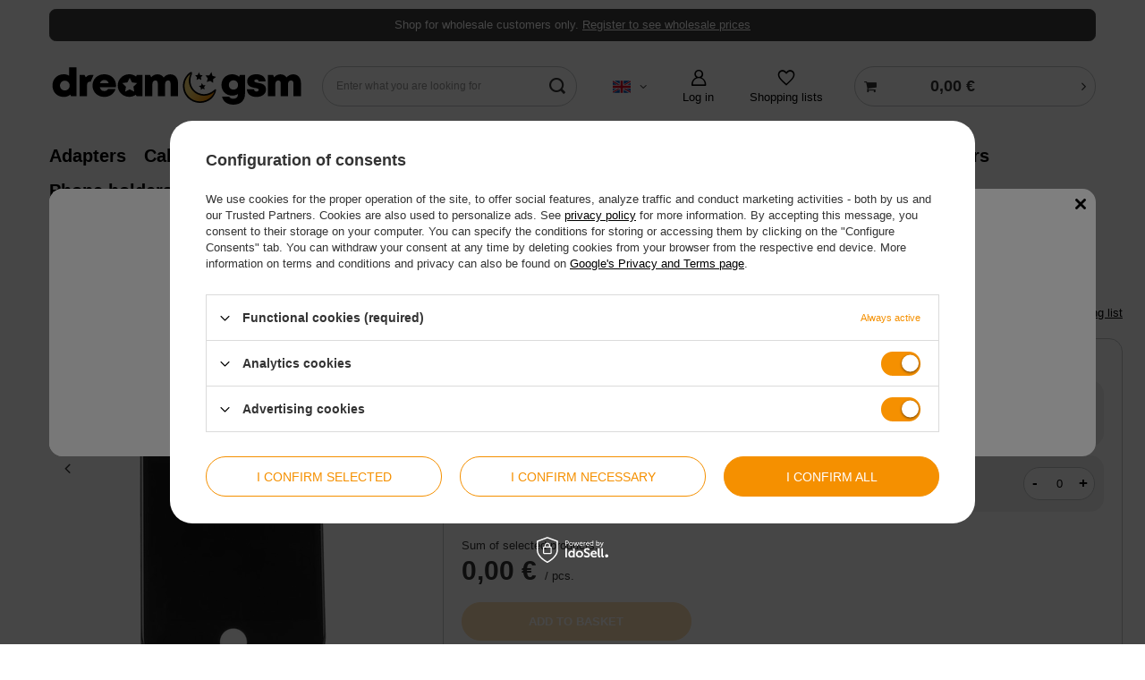

--- FILE ---
content_type: text/html; charset=utf-8
request_url: https://dreamgsm.com/en/products/lcd-touch-iphone-6-plus-black-tianma-tm-106
body_size: 30664
content:
<!DOCTYPE html>
<html lang="en" class="--freeShipping " ><head><link rel="preload" as="image" fetchpriority="high" href="https://static1.dreamgsm.com/hpeciai/7edcd7bb4eddbbc6c12e4a7de08a281e/eng_pm_LCD-touch-iPhone-6-Plus-black-Tianma-TM-106_1.webp"><meta name="viewport" content="user-scalable=no, initial-scale = 1.0, maximum-scale = 1.0, width=device-width, viewport-fit=cover"><meta http-equiv="Content-Type" content="text/html; charset=utf-8"><meta http-equiv="X-UA-Compatible" content="IE=edge"><title>LCD + touch iPhone 6 Plus black Tianma (TM) - DreamGSM wholesaler</title><meta name="keywords" content=""><meta name="description" content="Available immediately at the DreamGSM wholesaler - LCD + touch iPhone 6 Plus black Tianma (TM) Black | Displays and service parts \ iPhone displays \ Tianma (TM) Deliveries \ 29.07.2024 - Jellico (kopia) Deliveries \ 29.07.2024 - Jellico (kopia) (kopia)"><link rel="icon" href="/gfx/eng/favicon.ico"><meta name="theme-color" content="#f59000"><meta name="msapplication-navbutton-color" content="#f59000"><meta name="apple-mobile-web-app-status-bar-style" content="#f59000"><link rel="preload stylesheet" as="style" href="/gfx/eng/style.css.gzip?r=1716971908"><style>
							#photos_slider[data-skeleton] .photos__link:before {
								padding-top: calc(min((450/210 * 100%), 450px));
							}
							@media (min-width: 979px) {.photos__slider[data-skeleton] .photos__figure:not(.--nav):first-child .photos__link {
								max-height: 450px;
							}}
						</style><script>var app_shop={urls:{prefix:'data="/gfx/'.replace('data="', '')+'eng/',graphql:'/graphql/v1/'},vars:{meta:{viewportContent:'initial-scale = 1.0, maximum-scale = 5.0, width=device-width, viewport-fit=cover'},priceType:'gross',priceTypeVat:false,productDeliveryTimeAndAvailabilityWithBasket:false,geoipCountryCode:'US',fairShopLogo: { enabled: false, image: '/gfx/standards/safe_light.svg'},currency:{id:'EUR',symbol:'€',country:'eu',format:'###,##0.00',beforeValue:false,space:true,decimalSeparator:',',groupingSeparator:' '},language:{id:'eng',symbol:'en',name:'English'},omnibus:{enabled:false,rebateCodeActivate:false,hidePercentageDiscounts:false,},},txt:{priceTypeText:'',},fn:{},fnrun:{},files:[],graphql:{}};const getCookieByName=(name)=>{const value=`; ${document.cookie}`;const parts = value.split(`; ${name}=`);if(parts.length === 2) return parts.pop().split(';').shift();return false;};if(getCookieByName('freeeshipping_clicked')){document.documentElement.classList.remove('--freeShipping');}if(getCookieByName('rabateCode_clicked')){document.documentElement.classList.remove('--rabateCode');}function hideClosedBars(){const closedBarsArray=JSON.parse(localStorage.getItem('closedBars'))||[];if(closedBarsArray.length){const styleElement=document.createElement('style');styleElement.textContent=`${closedBarsArray.map((el)=>`#${el}`).join(',')}{display:none !important;}`;document.head.appendChild(styleElement);}}hideClosedBars();</script><meta name="robots" content="index,follow"><meta name="rating" content="general"><meta name="Author" content="DreamGSM based on IdoSell - the best online selling solutions for your e-store (www.idosell.com/shop).">
<!-- Begin LoginOptions html -->

<style>
#client_new_social .service_item[data-name="service_Apple"]:before, 
#cookie_login_social_more .service_item[data-name="service_Apple"]:before,
.oscop_contact .oscop_login__service[data-service="Apple"]:before {
    display: block;
    height: 2.6rem;
    content: url('/gfx/standards/apple.svg?r=1743165583');
}
.oscop_contact .oscop_login__service[data-service="Apple"]:before {
    height: auto;
    transform: scale(0.8);
}
#client_new_social .service_item[data-name="service_Apple"]:has(img.service_icon):before,
#cookie_login_social_more .service_item[data-name="service_Apple"]:has(img.service_icon):before,
.oscop_contact .oscop_login__service[data-service="Apple"]:has(img.service_icon):before {
    display: none;
}
</style>

<!-- End LoginOptions html -->

<!-- Open Graph -->
<meta property="og:type" content="website"><meta property="og:url" content="https://dreamgsm.com/en/products/lcd-touch-iphone-6-plus-black-tianma-tm-106
"><meta property="og:title" content="LCD + touch iPhone 6 Plus black Tianma (TM)"><meta property="og:site_name" content="DreamGSM"><meta property="og:locale" content="en_GB"><meta property="og:locale:alternate" content="pl_PL"><meta property="og:locale:alternate" content="de_DE"><meta property="og:image" content="https://dreamgsm.com/hpeciai/c54f4153a378fde3f9a3b0e8189e4062/eng_pl_LCD-touch-iPhone-6-Plus-black-Tianma-TM-106_1.webp"><meta property="og:image:width" content="210"><meta property="og:image:height" content="450"><link rel="manifest" href="https://dreamgsm.com/data/include/pwa/1/manifest.json?t=3"><meta name="apple-mobile-web-app-capable" content="yes"><meta name="apple-mobile-web-app-status-bar-style" content="black"><meta name="apple-mobile-web-app-title" content="DreamGSM"><link rel="apple-touch-icon" href="/data/include/pwa/1/icon-128.png"><link rel="apple-touch-startup-image" href="/data/include/pwa/1/logo-512.png" /><meta name="msapplication-TileImage" content="/data/include/pwa/1/icon-144.png"><meta name="msapplication-TileColor" content="#2F3BA2"><meta name="msapplication-starturl" content="/"><script type="application/javascript">var _adblock = true;</script><script async src="/data/include/advertising.js"></script><script type="application/javascript">var statusPWA = {
                online: {
                    txt: "Connected to the Internet",
                    bg: "#5fa341"
                },
                offline: {
                    txt: "No Internet connection",
                    bg: "#eb5467"
                }
            }</script><script async type="application/javascript" src="/ajax/js/pwa_online_bar.js?v=1&r=6"></script>
<!-- End Open Graph -->

<link rel="canonical" href="https://dreamgsm.com/en/products/lcd-touch-iphone-6-plus-black-tianma-tm-106" />
<link rel="alternate" hreflang="de" href="https://dreamgsm.com/de/products/display-touchscreen-iphone-6-plus-schwarz-tianma-tm-106" />
<link rel="alternate" hreflang="pl" href="https://dreamgsm.com/pl/products/wyswietlacz-z-dotykiem-iphone-6-plus-czarny-tianma-tm-106" />
<link rel="alternate" hreflang="en" href="https://dreamgsm.com/en/products/lcd-touch-iphone-6-plus-black-tianma-tm-106" />
<link rel="alternate" hreflang="de" href="https://dreamgsm.com/de/products/display-touchscreen-iphone-6-plus-schwarz-tianma-tm-106" />
<link rel="alternate" hreflang="en" href="https://dreamgsm.com/en/products/lcd-touch-iphone-6-plus-black-tianma-tm-106" />
<link rel="stylesheet" type="text/css" href="/data/designs/651f64e69e9c22.45115697_40/gfx/eng/custom.css.gzip?r=1744634829">                <script>
                if (window.ApplePaySession && window.ApplePaySession.canMakePayments()) {
                    var applePayAvailabilityExpires = new Date();
                    applePayAvailabilityExpires.setTime(applePayAvailabilityExpires.getTime() + 2592000000); //30 days
                    document.cookie = 'applePayAvailability=yes; expires=' + applePayAvailabilityExpires.toUTCString() + '; path=/;secure;'
                    var scriptAppleJs = document.createElement('script');
                    scriptAppleJs.src = "/ajax/js/apple.js?v=3";
                    if (document.readyState === "interactive" || document.readyState === "complete") {
                          document.body.append(scriptAppleJs);
                    } else {
                        document.addEventListener("DOMContentLoaded", () => {
                            document.body.append(scriptAppleJs);
                        });  
                    }
                } else {
                    document.cookie = 'applePayAvailability=no; path=/;secure;'
                }
                </script>
                <script>let paypalDate = new Date();
                    paypalDate.setTime(paypalDate.getTime() + 86400000);
                    document.cookie = 'payPalAvailability_EUR=-1; expires=' + paypalDate.getTime() + '; path=/; secure';
                </script></head><body><div id="container" class="projector_page container max-width-1200"><header class=" commercial_banner"><script class="ajaxLoad">app_shop.vars.vat_registered="true";app_shop.vars.currency_format="###,##0.00";app_shop.vars.currency_before_value=false;app_shop.vars.currency_space=true;app_shop.vars.symbol="€";app_shop.vars.id="EUR";app_shop.vars.baseurl="http://dreamgsm.com/";app_shop.vars.sslurl="https://dreamgsm.com/";app_shop.vars.curr_url="%2Fen%2Fproducts%2Flcd-touch-iphone-6-plus-black-tianma-tm-106";var currency_decimal_separator=',';var currency_grouping_separator=' ';app_shop.vars.blacklist_extension=["exe","com","swf","js","php"];app_shop.vars.blacklist_mime=["application/javascript","application/octet-stream","message/http","text/javascript","application/x-deb","application/x-javascript","application/x-shockwave-flash","application/x-msdownload"];app_shop.urls.contact="/en/contact";</script><div id="viewType" style="display:none"></div><div class="bars_top bars"><div class="bars__item" id="bar24" style="--background-color:#3f3f3f;--border-color:#3f3f3f;--font-color:#ffffff;"><div class="bars__wrapper"><div class="bars__content"> Shop for wholesale customers only. <a href="https://dreamgsm.com/en/client-new.html?register&wholesaler=true">Register to see wholesale prices</a></div></div></div></div><script>document.documentElement.style.setProperty('--bars-height',`${document.querySelector('.bars_top').offsetHeight}px`);</script><div class="redirection"><span class="redirection__close"></span><div class="redirection__suggestions row"><div class="redirection__wrapper --title col-12 col-md-6 "><strong class="redirection__title"><span>Choose your language</span><span>and country</span></strong></div><div class="redirection__wrapper --configurator col-12 col-md-6"><div class="redirection__selector --language"><div class="redirection__language"><strong><span class="flag flag_ger"></span><span class="redirection__language_name">German</span></strong><div class="redirection__selector --country --any" data-link="https://dreamgsm.eu"></div></div><div class="redirection__language"><strong><span class="flag flag_eng"></span><span class="redirection__language_name">English</span></strong><div class="redirection__selector --country --any" data-link="https://dreamgsm.eu"></div></div><div class="redirection__language"><strong><span class="flag flag_pol"></span><span class="redirection__language_name">Polish</span></strong><div class="redirection__selector --country --any" data-link="https://dreamgsm.com"></div></div></div><form class="redirection__submit" action="" method="post"><input type="hidden" name="redirection" value="redirected"><a class="redirection__button btn --medium --solid" href="#redirect" title="OK">
							OK
						</a></form></div></div></div><div id="logo" class="d-flex align-items-center" data-bg="/data/gfx/mask/eng/top_1_big.png"><a href="/" target="_self"><img src="/data/gfx/mask/eng/logo_1_big.svg" alt="DreamGSM" width="350" height="60"></a></div><div id="menu_settings" class="align-items-center justify-content-center justify-content-lg-end"><div class="open_trigger"><span class="d-none d-md-inline-block flag flag_eng"></span><div class="menu_settings_wrapper d-md-none"><div class="menu_settings_inline"><div class="menu_settings_header">
								Language and currency: 
							</div><div class="menu_settings_content"><span class="menu_settings_flag flag flag_eng"></span><strong class="menu_settings_value"><span class="menu_settings_language">en</span><span> | </span><span class="menu_settings_currency">€</span></strong></div></div></div><i class="icon-angle-down d-none d-md-inline-block"></i></div><form action="https://dreamgsm.com/en/settings.html" method="post"><ul><li><div class="form-group"><label class="menu_settings_lang_label">Language</label><div class="radio"><label><input type="radio" name="lang" value="pol"><span class="flag flag_pol"></span><span>pl</span></label></div><div class="radio"><label><input type="radio" name="lang" checked value="eng"><span class="flag flag_eng"></span><span>en</span></label></div><div class="radio"><label><input type="radio" name="lang" value="ger"><span class="flag flag_ger"></span><span>de</span></label></div></div></li><li><div class="form-group"><label for="menu_settings_curr">Prices in</label><div class="select-after"><select class="form-control" name="curr" id="menu_settings_curr"><option value="PLN">zł (1 € = 4.3zł)
															</option><option value="EUR" selected>€</option></select></div></div></li><li class="buttons"><button class="btn --solid --large" type="submit">
								Apply changes
							</button></li></ul></form><div id="menu_additional"><a class="account_link" href="https://dreamgsm.com/en/login.html">Log in</a><div class="shopping_list_top" data-empty="true"><a href="https://dreamgsm.com/en/shoppinglist" class="wishlist_link slt_link --empty">Shopping lists</a><div class="slt_lists"><ul class="slt_lists__nav"><li class="slt_lists__nav_item" data-list_skeleton="true" data-list_id="true" data-shared="true"><a class="slt_lists__nav_link" data-list_href="true"><span class="slt_lists__nav_name" data-list_name="true"></span><span class="slt_lists__count" data-list_count="true">0</span></a></li><li class="slt_lists__nav_item --empty"><a class="slt_lists__nav_link --empty" href="https://dreamgsm.com/en/shoppinglist"><span class="slt_lists__nav_name" data-list_name="true">Shopping list</span><span class="slt_lists__count" data-list_count="true">0</span></a></li></ul></div></div></div></div><div class="shopping_list_top_mobile" data-empty="true"><a href="https://dreamgsm.com/en/shoppinglist" class="sltm_link --empty"></a></div><form action="https://dreamgsm.com/en/search" method="get" id="menu_search" class="menu_search"><a href="#showSearchForm" class="menu_search__mobile"></a><div class="menu_search__block"><div class="menu_search__item --input"><input class="menu_search__input" type="text" name="text" autocomplete="off" placeholder="Enter what you are looking for" aria-label="Enter what you are looking for"><button class="menu_search__submit" type="submit" aria-label="Search"></button></div><div class="menu_search__item --results search_result"></div></div></form><div id="menu_basket_wrapper"><div id="menu_balance" class="d-none"><div>
				Balance
				<strong style="display: none;"></strong></div><a href="https://dreamgsm.com/en/client-rebate.html">
				Your discounts
			</a></div><div id="menu_basket" class="menu_basket"><div class="menu_basket_list empty"><a href="/basketedit.php"><strong><b>0,00 €</b><span class="price_vat"></span></strong></a><div id="menu_basket_details"><div id="menu_basket_extrainfo"><div class="menu_basket_extrainfo_sub"><div class="menu_basket_prices"><div class="menu_basket_prices_sub"><table class="menu_basket_prices_wrapper"><tbody><tr><td class="menu_basket_prices_label">Net sum:</td><td class="menu_basket_prices_value"><span class="menu_basket_prices_netto">0,00 €</span></td></tr><tr><td class="menu_basket_prices_label">Gross sum:</td><td class="menu_basket_prices_value"><span class="menu_basket_prices_brutto">0,00 €</span></td></tr></tbody></table></div></div><div class="menu_basket_shippingfree"><div class="menu_basket_shippingfree_sub">
												You are missing only
												<span class="menu_basket_toshippingfree"><span class="menu_basket_prices_shippingFree">85,81 €</span></span>
													to have<br>free delivery.
											</div></div><div class="menu_basket_buttons"><div class="menu_basket_buttons_sub"><a href="https://dreamgsm.com/en/basketedit.html?mode=1" class="menu_basket_buttons_basket btn --solid --medium" title="Go to a basket page">
											Go to basket
										</a><a href="https://dreamgsm.com/en/order1.html" class="menu_basket_buttons_order btn --solid --medium" title="Go to check out page">
											Place an order
										</a></div></div></div></div><div id="menu_basket_productlist"><div class="menu_basket_productlist_sub"><table class="menu_basket_product_table"><thead><tr><th class="menu_basket_product_name">Product name</th><th class="menu_basket_product_size">Size</th><th class="menu_basket_product_quantity">Quantity </th><th class="menu_basket_product_price">
													Net price
												</th></tr></thead><tbody></tbody></table></div></div></div></div><div class="d-none"><a class="wishes_link link" href="https://dreamgsm.com/en/basketedit.html?mode=2" rel="nofollow" title=""><span>Shopping list(0)</span></a><span class="hidden-tablet"> | </span><a class="basket_link link" href="https://dreamgsm.com/en/basketedit.html?mode=1" rel="nofollow" title="Your basket is empty, first add products from our offer to it.">
					Place an order
				</a></div></div></div><script>
			app_shop.vars.formatBasket = true;
		</script><nav id="menu_categories" class="wide"><button type="button" class="navbar-toggler" aria-label="Menu"><i class="icon-reorder"></i></button><div class="navbar-collapse" id="menu_navbar"><ul class="navbar-nav mx-md-n2"><li class="nav-item"><a  href="/en/menu/adapters-180" target="_self" title="Adapters" class="nav-link" >Adapters</a></li><li class="nav-item"><a  href="/en/menu/cables-179" target="_self" title="Cables" class="nav-link" >Cables</a><ul class="navbar-subnav"><li class="nav-item empty"><a  href="/en/menu/cables/lightning-cables-193" target="_self" title="Lightning cables" class="nav-link" >Lightning cables</a></li><li class="nav-item empty"><a  href="/en/menu/cables/usb-c-usb-c-cables-194" target="_self" title="USB-C - USB-C cables" class="nav-link" >USB-C - USB-C cables</a></li><li class="nav-item empty"><a  href="/en/menu/cables/usb-c-lightning-cables-195" target="_self" title="USB-C - Lightning cables" class="nav-link" >USB-C - Lightning cables</a></li><li class="nav-item empty"><a  href="/en/menu/cables/micro-usb-cable-196" target="_self" title="Micro USB cable" class="nav-link" >Micro USB cable</a></li><li class="nav-item empty"><a  href="/en/menu/cables/usb-c-cables-197" target="_self" title="USB-C cables" class="nav-link" >USB-C cables</a></li><li class="nav-item empty"><a  href="/en/menu/cables/3in1-cables-198" target="_self" title="3in1 cables" class="nav-link" >3in1 cables</a></li><li class="nav-item empty"><a  href="/en/menu/cables/aux-cables-199" target="_self" title="AUX cables" class="nav-link" >AUX cables</a></li><li class="nav-item empty"><a  href="/en/menu/cables/other-cables-215" target="_self" title="Other cables" class="nav-link" >Other cables</a></li></ul></li><li class="nav-item"><a  href="/en/menu/cases-and-covers-378" target="_self" title="Cases and Covers" class="nav-link" >Cases and Covers</a><ul class="navbar-subnav"><li class="nav-item empty"><a  href="/en/menu/cases-and-covers/acrylic-case-456" target="_self" title="Acrylic Case" class="nav-link nav-gfx" ><img class="gfx_lvl_2" alt="Acrylic Case" title="Acrylic Case" src="/data/gfx/eng/navigation/1_1_i_456.png" loading="lazy"><span class="gfx_lvl_2 d-none">Acrylic Case</span></a></li><li class="nav-item empty"><a  href="/en/menu/cases-and-covers/book-lite-cover-385" target="_self" title="Book Lite Cover" class="nav-link nav-gfx" ><img class="gfx_lvl_2" alt="Book Lite Cover" title="Book Lite Cover" src="/data/gfx/eng/navigation/1_1_i_385.png" loading="lazy"><span class="gfx_lvl_2 d-none">Book Lite Cover</span></a></li><li class="nav-item empty"><a  href="/en/menu/cases-and-covers/book-wallet-premium-cover-383" target="_self" title="Book Wallet Premium Cover" class="nav-link nav-gfx" ><img class="gfx_lvl_2" alt="Book Wallet Premium Cover" title="Book Wallet Premium Cover" src="/data/gfx/eng/navigation/1_1_i_383.jpg" loading="lazy"><span class="gfx_lvl_2 d-none">Book Wallet Premium Cover</span></a></li><li class="nav-item empty"><a  href="/en/menu/cases-and-covers/carbon-case-441" target="_self" title="Carbon Case" class="nav-link nav-gfx" ><img class="gfx_lvl_2" alt="Carbon Case" title="Carbon Case" src="/data/gfx/eng/navigation/1_1_i_441.png" loading="lazy"><span class="gfx_lvl_2 d-none">Carbon Case</span></a></li><li class="nav-item empty"><a  href="/en/menu/cases-and-covers/clear-anti-shock-defender-381" target="_self" title="Clear Anti Shock Defender" class="nav-link nav-gfx" ><img class="gfx_lvl_2" alt="Clear Anti Shock Defender" title="Clear Anti Shock Defender" src="/data/gfx/eng/navigation/1_1_i_381.png" loading="lazy"><span class="gfx_lvl_2 d-none">Clear Anti Shock Defender</span></a></li><li class="nav-item empty"><a  href="/en/menu/cases-and-covers/clear-anti-shock-defender-mags-382" target="_self" title="Clear Anti Shock Defender MagS" class="nav-link nav-gfx" ><img class="gfx_lvl_2" alt="Clear Anti Shock Defender MagS" title="Clear Anti Shock Defender MagS" src="/data/gfx/eng/navigation/1_1_i_382.png" loading="lazy"><span class="gfx_lvl_2 d-none">Clear Anti Shock Defender MagS</span></a></li><li class="nav-item empty"><a  href="/en/menu/cases-and-covers/clear-1-0mm-case-450" target="_self" title="Clear 1.0MM Case" class="nav-link nav-gfx" ><img class="gfx_lvl_2" alt="Clear 1.0MM Case" title="Clear 1.0MM Case" src="/data/gfx/eng/navigation/1_1_i_450.jpg" loading="lazy"><span class="gfx_lvl_2 d-none">Clear 1.0MM Case</span></a></li><li class="nav-item empty"><a  href="/en/menu/cases-and-covers/clear-1-2mm-case-379" target="_self" title="Clear 1.2MM Case" class="nav-link nav-gfx" ><img class="gfx_lvl_2" alt="Clear 1.2MM Case" title="Clear 1.2MM Case" src="/data/gfx/eng/navigation/1_1_i_379.jpg" loading="lazy"><span class="gfx_lvl_2 d-none">Clear 1.2MM Case</span></a></li><li class="nav-item empty"><a  href="/en/menu/cases-and-covers/clear-2-0mm-case-380" target="_self" title="Clear 2.0MM Case" class="nav-link nav-gfx" ><img class="gfx_lvl_2" alt="Clear 2.0MM Case" title="Clear 2.0MM Case" src="/data/gfx/eng/navigation/1_1_i_380.jpg" loading="lazy"><span class="gfx_lvl_2 d-none">Clear 2.0MM Case</span></a></li><li class="nav-item empty"><a  href="/en/menu/cases-and-covers/defender-camera-slide-386" target="_self" title="Defender Camera Slide" class="nav-link nav-gfx" ><img class="gfx_lvl_2" alt="Defender Camera Slide" title="Defender Camera Slide" src="/data/gfx/eng/navigation/1_1_i_386.png" loading="lazy"><span class="gfx_lvl_2 d-none">Defender Camera Slide</span></a></li><li class="nav-item empty"><a  href="/en/menu/cases-and-covers/matt-case-384" target="_self" title="Matt Case" class="nav-link nav-gfx" ><img class="gfx_lvl_2" alt="Matt Case" title="Matt Case" src="/data/gfx/eng/navigation/1_1_i_384.png" loading="lazy"><span class="gfx_lvl_2 d-none">Matt Case</span></a></li><li class="nav-item empty"><a  href="/en/menu/cases-and-covers/matt-case-mags-442" target="_self" title="Matt Case MagS" class="nav-link nav-gfx" ><img class="gfx_lvl_2" alt="Matt Case MagS" title="Matt Case MagS" src="/data/gfx/eng/navigation/1_1_i_442.png" loading="lazy"><span class="gfx_lvl_2 d-none">Matt Case MagS</span></a></li><li class="nav-item empty"><a  href="/en/menu/cases-and-covers/metal-camera-defender-474" target="_self" title="Metal Camera Defender" class="nav-link nav-gfx" ><img class="gfx_lvl_2" alt="Metal Camera Defender" title="Metal Camera Defender" src="/data/gfx/eng/navigation/1_1_i_474.jpg" loading="lazy"><span class="gfx_lvl_2 d-none">Metal Camera Defender</span></a></li><li class="nav-item empty"><a  href="/en/menu/cases-and-covers/metal-mags-535" target="_self" title="Metal MagS" class="nav-link nav-gfx" ><img class="gfx_lvl_2" alt="Metal MagS" title="Metal MagS" src="/data/gfx/eng/navigation/1_1_i_535.jpg" loading="lazy"><span class="gfx_lvl_2 d-none">Metal MagS</span></a></li><li class="nav-item empty"><a  href="/en/menu/cases-and-covers/panzer-case-460" target="_self" title="Panzer Case" class="nav-link nav-gfx" ><img class="gfx_lvl_2" alt="Panzer Case" title="Panzer Case" src="/data/gfx/eng/navigation/1_1_i_460.png" loading="lazy"><span class="gfx_lvl_2 d-none">Panzer Case</span></a></li><li class="nav-item empty"><a  href="/en/menu/cases-and-covers/panzer-case-mags-476" target="_self" title="Panzer Case MagS" class="nav-link nav-gfx" ><img class="gfx_lvl_2" alt="Panzer Case MagS" title="Panzer Case MagS" src="/data/gfx/eng/navigation/1_1_i_476.jpg" loading="lazy"><span class="gfx_lvl_2 d-none">Panzer Case MagS</span></a></li><li class="nav-item empty"><a  href="/en/menu/cases-and-covers/soft-silicone-597" target="_self" title="Soft Silicone" class="nav-link nav-gfx" ><img class="gfx_lvl_2" alt="Soft Silicone" title="Soft Silicone" src="/data/gfx/eng/navigation/1_1_i_597.png" loading="lazy"><span class="gfx_lvl_2 d-none">Soft Silicone</span></a></li></ul></li><li class="nav-item"><a  href="/en/menu/chargers-176" target="_self" title="Chargers" class="nav-link" >Chargers</a><ul class="navbar-subnav"><li class="nav-item empty"><a  href="/en/menu/chargers/travel-chargers-185" target="_self" title="Travel chargers" class="nav-link" >Travel chargers</a></li><li class="nav-item empty"><a  href="/en/menu/chargers/car-chargers-186" target="_self" title="Car chargers" class="nav-link" >Car chargers</a></li><li class="nav-item empty"><a  href="/en/menu/chargers/inductive-chargers-187" target="_self" title="Inductive chargers" class="nav-link" >Inductive chargers</a></li><li class="nav-item empty"><a  href="/en/menu/chargers/magsafe-chargers-188" target="_self" title="MagSafe chargers" class="nav-link" >MagSafe chargers</a></li><li class="nav-item empty"><a  href="/en/menu/chargers/gan-chargers-189" target="_self" title="GaN chargers" class="nav-link" >GaN chargers</a></li></ul></li><li class="nav-item"><a  href="/en/menu/gadgets-and-toys-212" target="_self" title="Gadgets and Toys" class="nav-link" >Gadgets and Toys</a></li><li class="nav-item"><a  href="/en/menu/glasses-306" target="_self" title="Glasses" class="nav-link" >Glasses</a><ul class="navbar-subnav"><li class="nav-item empty"><a  href="/en/menu/glasses/tempered-glass-dream-lite-2-5d-387" target="_self" title="Tempered glass Dream Lite 2.5D" class="nav-link" >Tempered glass Dream Lite 2.5D</a></li><li class="nav-item empty"><a  href="/en/menu/glasses/tempered-glass-dream-lite-2-5d-50in1-478" target="_self" title="Tempered glass Dream Lite 2.5D 50in1" class="nav-link" >Tempered glass Dream Lite 2.5D 50in1</a></li><li class="nav-item empty"><a  href="/en/menu/glasses/tempered-glass-dream-privacy-388" target="_self" title="Tempered glass Dream Privacy" class="nav-link" >Tempered glass Dream Privacy</a></li><li class="nav-item empty"><a  href="/en/menu/glasses/tempered-glass-dream-clear-9d-389" target="_self" title="Tempered glass Dream Clear 9D" class="nav-link" >Tempered glass Dream Clear 9D</a></li><li class="nav-item empty"><a  href="/en/menu/glasses/tempered-glass-dream-easy-install-464" target="_self" title="Tempered glass Dream Easy Install" class="nav-link" >Tempered glass Dream Easy Install</a></li><li class="nav-item empty"><a  href="/en/menu/glasses/tempered-glass-dream-camera-3d-462" target="_self" title="Tempered glass Dream Camera 3D" class="nav-link" >Tempered glass Dream Camera 3D</a></li></ul></li><li class="nav-item"><a  href="/en/menu/headphones-177" target="_self" title="Headphones" class="nav-link" >Headphones</a><ul class="navbar-subnav"><li class="nav-item empty"><a  href="/en/menu/headphones/wireless-headphones-190" target="_self" title="Wireless headphones" class="nav-link" >Wireless headphones</a></li><li class="nav-item empty"><a  href="/en/menu/headphones/wired-headphones-191" target="_self" title="Wired headphones" class="nav-link" >Wired headphones</a></li><li class="nav-item empty"><a  href="/en/menu/headphones/headphones-214" target="_self" title="Headphones" class="nav-link" >Headphones</a></li></ul></li><li class="nav-item"><a  href="/en/menu/loudspeakers-209" target="_self" title="Loudspeakers" class="nav-link" >Loudspeakers</a></li><li class="nav-item"><a  href="/en/menu/phone-holders-181" target="_self" title="Phone holders" class="nav-link" >Phone holders</a><ul class="navbar-subnav"><li class="nav-item empty"><a  href="/en/menu/phone-holders/magnetic-holders-200" target="_self" title="Magnetic holders" class="nav-link" >Magnetic holders</a></li><li class="nav-item empty"><a  href="/en/menu/phone-holders/gravity-handles-201" target="_self" title="Gravity handles" class="nav-link" >Gravity handles</a></li><li class="nav-item empty"><a  href="/en/menu/phone-holders/bicycle-and-motorcycle-holders-276" target="_self" title="Bicycle and motorcycle holders" class="nav-link" >Bicycle and motorcycle holders</a></li></ul></li><li class="nav-item"><a  href="/en/menu/plotters-292" target="_self" title="Plotters" class="nav-link" >Plotters</a></li><li class="nav-item"><a  href="/en/menu/powerbanks-174" target="_self" title="Powerbanks" class="nav-link" >Powerbanks</a></li><li class="nav-item active"><a  href="/en/menu/displays-and-service-parts-175" target="_self" title="Displays and service parts" class="nav-link active" >Displays and service parts</a><ul class="navbar-subnav"><li class="nav-item empty"><a  href="/en/menu/displays-and-service-parts/seals-182" target="_self" title="Seals" class="nav-link" >Seals</a></li><li class="nav-item active"><a  href="/en/menu/displays-and-service-parts/iphone-displays-183" target="_self" title="iPhone displays" class="nav-link active" >iPhone displays</a><ul class="navbar-subsubnav"><li class="nav-item active"><a  href="/en/menu/displays-and-service-parts/iphone-displays/tianma-tm-202" target="_self" title="Tianma (TM)" class="nav-link active" >Tianma (TM)</a></li><li class="nav-item"><a  href="/en/menu/displays-and-service-parts/iphone-displays/high-gammut-hg-203" target="_self" title="High Gammut (HG)" class="nav-link" >High Gammut (HG)</a></li><li class="nav-item"><a  href="/en/menu/displays-and-service-parts/iphone-displays/oled-hard-oled-204" target="_self" title="Oled (Hard oled)" class="nav-link" >Oled (Hard oled)</a></li><li class="nav-item"><a  href="/en/menu/displays-and-service-parts/iphone-displays/amoled-soft-oled-205" target="_self" title="Amoled (Soft oled)" class="nav-link" >Amoled (Soft oled)</a></li></ul></li><li class="nav-item empty"><a  href="/en/menu/displays-and-service-parts/ipad-touches-184" target="_self" title="iPad touches" class="nav-link" >iPad touches</a></li></ul></li><li class="nav-item"><a  href="/en/menu/original-accessories-170" target="_self" title="Original accessories" class="nav-link" >Original accessories</a></li><li class="nav-item"><span title="Deliveries" class="nav-link" >Deliveries</span><ul class="navbar-subnav"><li class="nav-item empty"><a  href="/en/menu/deliveries/12-09-2024-foneng-447" target="_self" title="12.09.2024 - Foneng" class="nav-link" >12.09.2024 - Foneng</a></li><li class="nav-item empty"><a  href="/en/menu/deliveries/12-09-2024-foneng-kopia-482" target="_self" title="12.09.2024 - Foneng (kopia)" class="nav-link" >12.09.2024 - Foneng (kopia)</a></li><li class="nav-item empty"><a  href="/en/menu/deliveries/12-09-2024-foneng-kopia-kopia-569" target="_self" title="12.09.2024 - Foneng (kopia) (kopia)" class="nav-link" >12.09.2024 - Foneng (kopia) (kopia)</a></li><li class="nav-item empty"><a  href="/en/menu/deliveries/12-09-2024-foneng-kopia-kopia-kopia-604" target="_self" title="12.09.2024 - Foneng (kopia) (kopia) (kopia)" class="nav-link" >12.09.2024 - Foneng (kopia) (kopia) (kopia)</a></li><li class="nav-item empty"><a  href="/en/menu/deliveries/12-09-2024-foneng-kopia-kopia-kopia-kopia-634" target="_self" title="12.09.2024 - Foneng (kopia) (kopia) (kopia) (kopia)" class="nav-link" >12.09.2024 - Foneng (kopia) (kopia) (kopia) (kopia)</a></li><li class="nav-item empty"><a  href="/en/menu/deliveries/18-07-2024-etui-i-szkla-435" target="_self" title="18.07.2024 - Etui i Szkła" class="nav-link" >18.07.2024 - Etui i Szkła</a></li><li class="nav-item empty"><a  href="/en/menu/deliveries/18-07-2024-etui-i-szkla-kopia-452" target="_self" title="18.07.2024 - Etui i Szkła (kopia)" class="nav-link" >18.07.2024 - Etui i Szkła (kopia)</a></li><li class="nav-item empty"><a  href="/en/menu/deliveries/18-07-2024-etui-i-szkla-kopia-kopia-466" target="_self" title="18.07.2024 - Etui i Szkła (kopia) (kopia)" class="nav-link" >18.07.2024 - Etui i Szkła (kopia) (kopia)</a></li><li class="nav-item empty"><a  href="/en/menu/deliveries/18-07-2024-etui-i-szkla-kopia-kopia-kopia-2-486" target="_self" title="18.07.2024 - Etui i Szkła (kopia) (kopia) (kopia)2" class="nav-link" >18.07.2024 - Etui i Szkła (kopia) (kopia) (kopia)2</a></li><li class="nav-item empty"><a  href="/en/menu/deliveries/18-07-2024-etui-i-szkla-kopia-kopia-kopia-2-kopia-545" target="_self" title="18.07.2024 - Etui i Szkła (kopia) (kopia) (kopia)2 (kopia)" class="nav-link" >18.07.2024 - Etui i Szkła (kopia) (kopia) (kopia)2 (kopia)</a></li><li class="nav-item empty"><a  href="/en/menu/deliveries/18-07-2024-etui-i-szkla-kopia-kopia-kopia-2-kopia-kopia-600" target="_self" title="18.07.2024 - Etui i Szkła (kopia) (kopia) (kopia)2 (kopia) (kopia)" class="nav-link" >18.07.2024 - Etui i Szkła (kopia) (kopia) (kopia)2 (kopia) (kopia)</a></li><li class="nav-item empty"><a  href="/en/menu/deliveries/18-07-2024-etui-i-szkla-kopia-kopia-kopia-2-kopia-kopia-kopia-601" target="_self" title="18.07.2024 - Etui i Szkła (kopia) (kopia) (kopia)2 (kopia) (kopia) (kopia)" class="nav-link" >18.07.2024 - Etui i Szkła (kopia) (kopia) (kopia)2 (kopia) (kopia) (kopia)</a></li><li class="nav-item empty"><a  href="/en/menu/deliveries/18-07-2024-etui-i-szkla-kopia-kopia-kopia-2-kopia-kopia-kopia-kopia-608" target="_self" title="18.07.2024 - Etui i Szkła (kopia) (kopia) (kopia)2 (kopia) (kopia) (kopia) (kopia)" class="nav-link" >18.07.2024 - Etui i Szkła (kopia) (kopia) (kopia)2 (kopia) (kopia) (kopia) (kopia)</a></li><li class="nav-item empty"><a  href="/en/menu/deliveries/18-07-2024-etui-i-szkla-kopia-kopia-kopia-2-kopia-kopia-kopia-kopia-kopia-614" target="_self" title="18.07.2024 - Etui i Szkła (kopia) (kopia) (kopia)2 (kopia) (kopia) (kopia) (kopia) (kopia)" class="nav-link" >18.07.2024 - Etui i Szkła (kopia) (kopia) (kopia)2 (kopia) (kopia) (kopia) (kopia) (kopia)</a></li><li class="nav-item empty"><a  href="/en/menu/deliveries/18-07-2024-etui-i-szkla-kopia-kopia-kopia-2-kopia-kopia-kopia-kopia-kopia-kopia-618" target="_self" title="18.07.2024 - Etui i Szkła (kopia) (kopia) (kopia)2 (kopia) (kopia) (kopia) (kopia) (kopia) (kopia)" class="nav-link" >18.07.2024 - Etui i Szkła (kopia) (kopia) (kopia)2 (kopia) (kopia) (kopia) (kopia) (kopia) (kopia)</a></li><li class="nav-item empty"><a  href="/en/menu/deliveries/18-07-2024-etui-i-szkla-kopia-kopia-kopia-2-kopia-kopia-kopia-kopia-kopia-kopia-kopia-620" target="_self" title="18.07.2024 - Etui i Szkła (kopia) (kopia) (kopia)2 (kopia) (kopia) (kopia) (kopia) (kopia) (kopia) (kopia)" class="nav-link" >18.07.2024 - Etui i Szkła (kopia) (kopia) (kopia)2 (kopia) (kopia) (kopia) (kopia) (kopia) (kopia) (kopia)</a></li><li class="nav-item empty"><a  href="/en/menu/deliveries/18-07-2024-etui-i-szkla-kopia-kopia-kopia-2-kopia-kopia-kopia-kopia-kopia-kopia-kopia-kopia-636" target="_self" title="18.07.2024 - Etui i Szkła (kopia) (kopia) (kopia)2 (kopia) (kopia) (kopia) (kopia) (kopia) (kopia) (kopia) (kopia)" class="nav-link" >18.07.2024 - Etui i Szkła (kopia) (kopia) (kopia)2 (kopia) (kopia) (kopia) (kopia) (kopia) (kopia) (kopia) (kopia)</a></li><li class="nav-item empty"><a  href="/en/menu/deliveries/18-07-2024-etui-i-szkla-kopia-kopia-kopia-2-kopia-kopia-kopia-kopia-kopia-kopia-kopia-kopia-kopia-639" target="_self" title="18.07.2024 - Etui i Szkła (kopia) (kopia) (kopia)2 (kopia) (kopia) (kopia) (kopia) (kopia) (kopia) (kopia) (kopia) (kopia)" class="nav-link" >18.07.2024 - Etui i Szkła (kopia) (kopia) (kopia)2 (kopia) (kopia) (kopia) (kopia) (kopia) (kopia) (kopia) (kopia) (kopia)</a></li><li class="nav-item empty"><a  href="/en/menu/deliveries/18-07-2024-etui-i-szkla-kopia-kopia-kopia-468" target="_self" title="18.07.2024 - Etui i Szkła (kopia) (kopia) (kopia)" class="nav-link" >18.07.2024 - Etui i Szkła (kopia) (kopia) (kopia)</a></li><li class="nav-item empty"><a  href="/en/menu/deliveries/18-07-2024-etui-i-szkla-kopia-kopia-kopia-kopia-606" target="_self" title="18.07.2024 - Etui i Szkła (kopia) (kopia) (kopia) (kopia)" class="nav-link" >18.07.2024 - Etui i Szkła (kopia) (kopia) (kopia) (kopia)</a></li><li class="nav-item empty"><a  href="/en/menu/deliveries/13-06-2024-jellico-436" target="_self" title="13.06.2024 - Jellico" class="nav-link" >13.06.2024 - Jellico</a></li><li class="nav-item empty"><a  href="/en/menu/deliveries/07-05-2024-jellico-290" target="_self" title="07.05.2024 - Jellico" class="nav-link" >07.05.2024 - Jellico</a></li><li class="nav-item empty"><a  href="/en/menu/deliveries/22-04-2024-hoco-287" target="_self" title="22.04.2024 - Hoco" class="nav-link" >22.04.2024 - Hoco</a></li><li class="nav-item empty"><a  href="/en/menu/deliveries/21-03-2024-hoco-274" target="_self" title="21.03.2024 - Hoco" class="nav-link" >21.03.2024 - Hoco</a></li><li class="nav-item empty"><a  href="/en/menu/deliveries/15-02-2024-jellico-211" target="_self" title="15.02.2024 - Jellico" class="nav-link" >15.02.2024 - Jellico</a></li><li class="nav-item empty"><a  href="/en/menu/deliveries/6-12-2023-jellico-210" target="_self" title="6.12.2023 - Jellico" class="nav-link" >6.12.2023 - Jellico</a></li><li class="nav-item empty"><a  href="/en/menu/deliveries/8-11-2023-jellico-208" target="_self" title="8.11.2023 - Jellico" class="nav-link" >8.11.2023 - Jellico</a></li><li class="nav-item empty"><a  href="/en/menu/deliveries/29-07-2024-jellico-439" target="_self" title="29.07.2024 - Jellico" class="nav-link" >29.07.2024 - Jellico</a></li><li class="nav-item empty"><a  href="/en/menu/deliveries/29-07-2024-jellico-kopia-2-454" target="_self" title="29.07.2024 - Jellico (kopia)2" class="nav-link" >29.07.2024 - Jellico (kopia)2</a></li><li class="nav-item empty"><a  href="/en/menu/deliveries/29-07-2024-jellico-kopia-2-kopia-470" target="_self" title="29.07.2024 - Jellico (kopia)2 (kopia)" class="nav-link" >29.07.2024 - Jellico (kopia)2 (kopia)</a></li><li class="nav-item empty"><a  href="/en/menu/deliveries/29-07-2024-jellico-kopia-2-kopia-kopia-2-480" target="_self" title="29.07.2024 - Jellico (kopia)2 (kopia) (kopia)2" class="nav-link" >29.07.2024 - Jellico (kopia)2 (kopia) (kopia)2</a></li><li class="nav-item empty"><a  href="/en/menu/deliveries/29-07-2024-jellico-kopia-2-kopia-kopia-2-kopia-484" target="_self" title="29.07.2024 - Jellico (kopia)2 (kopia) (kopia)2 (kopia)" class="nav-link" >29.07.2024 - Jellico (kopia)2 (kopia) (kopia)2 (kopia)</a></li><li class="nav-item empty"><a  href="/en/menu/deliveries/29-07-2024-jellico-kopia-2-kopia-kopia-2-kopia-kopia-539" target="_self" title="29.07.2024 - Jellico (kopia)2 (kopia) (kopia)2 (kopia) (kopia)" class="nav-link" >29.07.2024 - Jellico (kopia)2 (kopia) (kopia)2 (kopia) (kopia)</a></li><li class="nav-item empty"><a  href="/en/menu/deliveries/29-07-2024-jellico-kopia-2-kopia-kopia-2-kopia-kopia-kopia-547" target="_self" title="29.07.2024 - Jellico (kopia)2 (kopia) (kopia)2 (kopia) (kopia) (kopia)" class="nav-link" >29.07.2024 - Jellico (kopia)2 (kopia) (kopia)2 (kopia) (kopia) (kopia)</a></li><li class="nav-item empty"><a  href="/en/menu/deliveries/29-07-2024-jellico-kopia-2-kopia-kopia-2-kopia-kopia-kopia-kopia-616" target="_self" title="29.07.2024 - Jellico (kopia)2 (kopia) (kopia)2 (kopia) (kopia) (kopia) (kopia)" class="nav-link" >29.07.2024 - Jellico (kopia)2 (kopia) (kopia)2 (kopia) (kopia) (kopia) (kopia)</a></li><li class="nav-item empty"><a  href="/en/menu/deliveries/29-07-2024-jellico-kopia-2-kopia-kopia-472" target="_self" title="29.07.2024 - Jellico (kopia)2 (kopia) (kopia)" class="nav-link" >29.07.2024 - Jellico (kopia)2 (kopia) (kopia)</a></li><li class="nav-item empty"><a  href="/en/menu/deliveries/29-07-2024-jellico-kopia-2-kopia-kopia-kopia-2-543" target="_self" title="29.07.2024 - Jellico (kopia)2 (kopia) (kopia) (kopia)2" class="nav-link" >29.07.2024 - Jellico (kopia)2 (kopia) (kopia) (kopia)2</a></li><li class="nav-item empty"><a  href="/en/menu/deliveries/29-07-2024-jellico-kopia-2-kopia-kopia-kopia-2-kopia-610" target="_self" title="29.07.2024 - Jellico (kopia)2 (kopia) (kopia) (kopia)2 (kopia)" class="nav-link" >29.07.2024 - Jellico (kopia)2 (kopia) (kopia) (kopia)2 (kopia)</a></li><li class="nav-item empty"><a  href="/en/menu/deliveries/29-07-2024-jellico-kopia-2-kopia-kopia-kopia-541" target="_self" title="29.07.2024 - Jellico (kopia)2 (kopia) (kopia) (kopia)" class="nav-link" >29.07.2024 - Jellico (kopia)2 (kopia) (kopia) (kopia)</a></li><li class="nav-item empty"><a  href="/en/menu/deliveries/29-07-2024-jellico-kopia-2-kopia-kopia-kopia-kopia-612" target="_self" title="29.07.2024 - Jellico (kopia)2 (kopia) (kopia) (kopia) (kopia)" class="nav-link" >29.07.2024 - Jellico (kopia)2 (kopia) (kopia) (kopia) (kopia)</a></li><li class="nav-item empty"><a  href="/en/menu/deliveries/29-07-2024-jellico-kopia-445" target="_self" title="29.07.2024 - Jellico (kopia)" class="nav-link" >29.07.2024 - Jellico (kopia)</a></li><li class="nav-item empty"><a  href="/en/menu/deliveries/29-07-2024-jellico-kopia-kopia-537" target="_self" title="29.07.2024 - Jellico (kopia) (kopia)" class="nav-link" >29.07.2024 - Jellico (kopia) (kopia)</a></li></ul></li><li class="nav-item"><a  href="/en/menu/sale-549" target="_self" title="Sale" class="nav-link" >Sale</a><ul class="navbar-subnav"><li class="nav-item empty"><a  href="/en/menu/sale/jellico-595" target="_self" title="Jellico" class="nav-link" >Jellico</a></li><li class="nav-item empty"><a  href="/en/menu/sale/acrylic-case-550" target="_self" title="Acrylic Case" class="nav-link nav-gfx" ><img class="gfx_lvl_2" alt="Acrylic Case" title="Acrylic Case" src="/data/gfx/eng/navigation/1_1_i_456.png" loading="lazy"><span class="gfx_lvl_2 d-none">Acrylic Case</span></a></li><li class="nav-item empty"><a  href="/en/menu/sale/acrylic-case-kopia-622" target="_self" title="Acrylic Case (kopia)" class="nav-link nav-gfx" ><img class="gfx_lvl_2" alt="Acrylic Case (kopia)" title="Acrylic Case (kopia)" src="/data/gfx/eng/navigation/1_1_i_456.png" loading="lazy"><span class="gfx_lvl_2 d-none">Acrylic Case (kopia)</span></a></li><li class="nav-item empty"><a  href="/en/menu/sale/acrylic-case-kopia-kopia-623" target="_self" title="Acrylic Case (kopia) (kopia)" class="nav-link nav-gfx" ><img class="gfx_lvl_2" alt="Acrylic Case (kopia) (kopia)" title="Acrylic Case (kopia) (kopia)" src="/data/gfx/eng/navigation/1_1_i_456.png" loading="lazy"><span class="gfx_lvl_2 d-none">Acrylic Case (kopia) (kopia)</span></a></li><li class="nav-item empty"><a  href="/en/menu/sale/acrylic-case-kopia-kopia-kopia-2-625" target="_self" title="Acrylic Case (kopia) (kopia) (kopia)2" class="nav-link nav-gfx" ><img class="gfx_lvl_2" alt="Acrylic Case (kopia) (kopia) (kopia)2" title="Acrylic Case (kopia) (kopia) (kopia)2" src="/data/gfx/eng/navigation/1_1_i_456.png" loading="lazy"><span class="gfx_lvl_2 d-none">Acrylic Case (kopia) (kopia) (kopia)2</span></a></li><li class="nav-item empty"><a  href="/en/menu/sale/acrylic-case-kopia-kopia-kopia-624" target="_self" title="Acrylic Case (kopia) (kopia) (kopia)" class="nav-link nav-gfx" ><img class="gfx_lvl_2" alt="Acrylic Case (kopia) (kopia) (kopia)" title="Acrylic Case (kopia) (kopia) (kopia)" src="/data/gfx/eng/navigation/1_1_i_456.png" loading="lazy"><span class="gfx_lvl_2 d-none">Acrylic Case (kopia) (kopia) (kopia)</span></a></li><li class="nav-item empty"><a  href="/en/menu/sale/acrylic-case-kopia-kopia-kopia-kopia-626" target="_self" title="Acrylic Case (kopia) (kopia) (kopia) (kopia)" class="nav-link nav-gfx" ><img class="gfx_lvl_2" alt="Acrylic Case (kopia) (kopia) (kopia) (kopia)" title="Acrylic Case (kopia) (kopia) (kopia) (kopia)" src="/data/gfx/eng/navigation/1_1_i_456.png" loading="lazy"><span class="gfx_lvl_2 d-none">Acrylic Case (kopia) (kopia) (kopia) (kopia)</span></a></li><li class="nav-item empty"><a  href="/en/menu/sale/acrylic-case-kopia-kopia-kopia-kopia-kopia-627" target="_self" title="Acrylic Case (kopia) (kopia) (kopia) (kopia) (kopia)" class="nav-link nav-gfx" ><img class="gfx_lvl_2" alt="Acrylic Case (kopia) (kopia) (kopia) (kopia) (kopia)" title="Acrylic Case (kopia) (kopia) (kopia) (kopia) (kopia)" src="/data/gfx/eng/navigation/1_1_i_456.png" loading="lazy"><span class="gfx_lvl_2 d-none">Acrylic Case (kopia) (kopia) (kopia) (kopia) (kopia)</span></a></li><li class="nav-item empty"><a  href="/en/menu/sale/book-wallet-premium-cover-563" target="_self" title="Book Wallet Premium Cover" class="nav-link nav-gfx" ><img class="gfx_lvl_2" alt="Book Wallet Premium Cover" title="Book Wallet Premium Cover" src="/data/gfx/eng/navigation/1_1_i_383.jpg" loading="lazy"><span class="gfx_lvl_2 d-none">Book Wallet Premium Cover</span></a></li><li class="nav-item empty"><a  href="/en/menu/sale/carbon-case-551" target="_self" title="Carbon Case" class="nav-link nav-gfx" ><img class="gfx_lvl_2" alt="Carbon Case" title="Carbon Case" src="/data/gfx/eng/navigation/1_1_i_441.png" loading="lazy"><span class="gfx_lvl_2 d-none">Carbon Case</span></a></li><li class="nav-item empty"><a  href="/en/menu/sale/clear-1-0mm-case-552" target="_self" title="Clear 1.0MM Case" class="nav-link nav-gfx" ><img class="gfx_lvl_2" alt="Clear 1.0MM Case" title="Clear 1.0MM Case" src="/data/gfx/eng/navigation/1_1_i_450.jpg" loading="lazy"><span class="gfx_lvl_2 d-none">Clear 1.0MM Case</span></a></li><li class="nav-item empty"><a  href="/en/menu/sale/clear-1-2mm-case-553" target="_self" title="Clear 1.2MM Case" class="nav-link nav-gfx" ><img class="gfx_lvl_2" alt="Clear 1.2MM Case" title="Clear 1.2MM Case" src="/data/gfx/eng/navigation/1_1_i_379.jpg" loading="lazy"><span class="gfx_lvl_2 d-none">Clear 1.2MM Case</span></a></li><li class="nav-item empty"><a  href="/en/menu/sale/tempered-glass-dream-lite-2-5d-50in1-kopia-589" target="_self" title="Tempered glass Dream Lite 2.5D 50in1 (kopia)" class="nav-link" >Tempered glass Dream Lite 2.5D 50in1 (kopia)</a></li><li class="nav-item empty"><a  href="/en/menu/sale/clear-2-0mm-case-554" target="_self" title="Clear 2.0MM Case" class="nav-link nav-gfx" ><img class="gfx_lvl_2" alt="Clear 2.0MM Case" title="Clear 2.0MM Case" src="/data/gfx/eng/navigation/1_1_i_380.jpg" loading="lazy"><span class="gfx_lvl_2 d-none">Clear 2.0MM Case</span></a></li><li class="nav-item empty"><a  href="/en/menu/sale/tempered-glass-dream-privacy-kopia-587" target="_self" title="Tempered glass Dream Privacy (kopia)" class="nav-link" >Tempered glass Dream Privacy (kopia)</a></li><li class="nav-item empty"><a  href="/en/menu/sale/clear-anti-shock-defender-556" target="_self" title="Clear Anti Shock Defender" class="nav-link nav-gfx" ><img class="gfx_lvl_2" alt="Clear Anti Shock Defender" title="Clear Anti Shock Defender" src="/data/gfx/eng/navigation/1_1_i_381.png" loading="lazy"><span class="gfx_lvl_2 d-none">Clear Anti Shock Defender</span></a></li><li class="nav-item empty"><a  href="/en/menu/sale/clear-anti-shock-defender-mags-555" target="_self" title="Clear Anti Shock Defender MagS" class="nav-link nav-gfx" ><img class="gfx_lvl_2" alt="Clear Anti Shock Defender MagS" title="Clear Anti Shock Defender MagS" src="/data/gfx/eng/navigation/1_1_i_382.png" loading="lazy"><span class="gfx_lvl_2 d-none">Clear Anti Shock Defender MagS</span></a></li><li class="nav-item empty"><a  href="/en/menu/sale/defender-camera-slide-557" target="_self" title="Defender Camera Slide" class="nav-link nav-gfx" ><img class="gfx_lvl_2" alt="Defender Camera Slide" title="Defender Camera Slide" src="/data/gfx/eng/navigation/1_1_i_386.png" loading="lazy"><span class="gfx_lvl_2 d-none">Defender Camera Slide</span></a></li><li class="nav-item empty"><a  href="/en/menu/sale/matt-case-558" target="_self" title="Matt Case" class="nav-link nav-gfx" ><img class="gfx_lvl_2" alt="Matt Case" title="Matt Case" src="/data/gfx/eng/navigation/1_1_i_384.png" loading="lazy"><span class="gfx_lvl_2 d-none">Matt Case</span></a></li><li class="nav-item empty"><a  href="/en/menu/sale/metal-camera-defender-559" target="_self" title="Metal Camera Defender" class="nav-link nav-gfx" ><img class="gfx_lvl_2" alt="Metal Camera Defender" title="Metal Camera Defender" src="/data/gfx/eng/navigation/1_1_i_474.jpg" loading="lazy"><span class="gfx_lvl_2 d-none">Metal Camera Defender</span></a></li><li class="nav-item empty"><a  href="/en/menu/sale/metal-mags-560" target="_self" title="Metal MagS" class="nav-link nav-gfx" ><img class="gfx_lvl_2" alt="Metal MagS" title="Metal MagS" src="/data/gfx/eng/navigation/1_1_i_535.jpg" loading="lazy"><span class="gfx_lvl_2 d-none">Metal MagS</span></a></li><li class="nav-item empty"><a  href="/en/menu/sale/panzer-case-561" target="_self" title="Panzer Case" class="nav-link nav-gfx" ><img class="gfx_lvl_2" alt="Panzer Case" title="Panzer Case" src="/data/gfx/eng/navigation/1_1_i_460.png" loading="lazy"><span class="gfx_lvl_2 d-none">Panzer Case</span></a></li><li class="nav-item empty"><a  href="/en/menu/sale/panzer-case-mags-562" target="_self" title="Panzer Case MagS" class="nav-link nav-gfx" ><img class="gfx_lvl_2" alt="Panzer Case MagS" title="Panzer Case MagS" src="/data/gfx/eng/navigation/1_1_i_476.jpg" loading="lazy"><span class="gfx_lvl_2 d-none">Panzer Case MagS</span></a></li><li class="nav-item empty"><a  href="/en/menu/sale/tempered-glass-dream-lite-2-5d-566" target="_self" title="Tempered glass Dream Lite 2.5D" class="nav-link" >Tempered glass Dream Lite 2.5D</a></li><li class="nav-item empty"><a  href="/en/menu/sale/tempered-glass-dream-clear-9d-565" target="_self" title="Tempered glass Dream Clear 9D" class="nav-link" >Tempered glass Dream Clear 9D</a></li></ul></li></ul></div></nav><div id="breadcrumbs" class="breadcrumbs"><div class="back_button"><button id="back_button"><i class="icon-angle-left"></i> Back</button></div><div class="list_wrapper"><ol><li><span>You are here:  </span></li><li class="bc-main"><span><a href="/">Home page</a></span></li><li class="category bc-item-1 --more"><a class="category" href="/en/menu/displays-and-service-parts-175">Displays and service parts</a><ul class="breadcrumbs__sub"><li class="breadcrumbs__item"><a class="breadcrumbs__link --link" href="/en/menu/displays-and-service-parts/seals-182">Seals</a></li><li class="breadcrumbs__item"><a class="breadcrumbs__link --link" href="/en/menu/displays-and-service-parts/iphone-displays-183">iPhone displays</a></li><li class="breadcrumbs__item"><a class="breadcrumbs__link --link" href="/en/menu/displays-and-service-parts/ipad-touches-184">iPad touches</a></li></ul></li><li class="category bc-item-2 --more"><a class="category" href="/en/menu/displays-and-service-parts/iphone-displays-183">iPhone displays</a><ul class="breadcrumbs__sub"><li class="breadcrumbs__item"><a class="breadcrumbs__link --link" href="/en/menu/displays-and-service-parts/iphone-displays/tianma-tm-202">Tianma (TM)</a></li><li class="breadcrumbs__item"><a class="breadcrumbs__link --link" href="/en/menu/displays-and-service-parts/iphone-displays/high-gammut-hg-203">High Gammut (HG)</a></li><li class="breadcrumbs__item"><a class="breadcrumbs__link --link" href="/en/menu/displays-and-service-parts/iphone-displays/oled-hard-oled-204">Oled (Hard oled)</a></li><li class="breadcrumbs__item"><a class="breadcrumbs__link --link" href="/en/menu/displays-and-service-parts/iphone-displays/amoled-soft-oled-205">Amoled (Soft oled)</a></li></ul></li><li class="category bc-item-3 bc-active"><a class="category" href="/en/menu/displays-and-service-parts/iphone-displays/tianma-tm-202">Tianma (TM)</a></li><li class="bc-active bc-product-name"><span>LCD + touch iPhone 6 Plus black Tianma (TM)</span></li></ol></div></div><div id="addCodesToBasket" class="addCodesToBasket"><h3 class="big_label">Add products by adding codes</h3><div class="addCodesToBasket__form"><div class="addCodesToBasket__input --file"><label>Upload files with codes</label><div class="f-group --file"><span><i class="icon-paperclip"></i><span>Add a CSV file</span></span><label class="f-label" for="addCodesToBasket__file">Select files</label><input type="file" id="addCodesToBasket__file" class="f-control addCodesToBasket__file"></div></div><div class="addCodesToBasket__input --textarea"><label>Complete the code list</label><div class="f-group"><textarea type="text" id="addCodesToBasket__textarea" placeholder="" class="f-control addCodesToBasket__textarea"></textarea></div><span>
				Enter the product codes that you want to add to the basket in bulk (after a comma, with a space or from a new line). 
				Repeating the code many times will add this item as many times as it appears.
			</span></div><div class="addCodesToBasket__buttons"><a class="btn --solid --large" id="addCodesToBasketSubmit">Add to basket</a></div></div></div></header><div id="layout" class="row clearfix"><aside class="col-3"><section class="shopping_list_menu"><div class="shopping_list_menu__block --lists slm_lists" data-empty="true"><span class="slm_lists__label">Shopping lists</span><ul class="slm_lists__nav"><li class="slm_lists__nav_item" data-list_skeleton="true" data-list_id="true" data-shared="true"><a class="slm_lists__nav_link" data-list_href="true"><span class="slm_lists__nav_name" data-list_name="true"></span><span class="slm_lists__count" data-list_count="true">0</span></a></li><li class="slm_lists__nav_header"><span class="slm_lists__label">Shopping lists</span></li><li class="slm_lists__nav_item --empty"><a class="slm_lists__nav_link --empty" href="https://dreamgsm.com/en/shoppinglist"><span class="slm_lists__nav_name" data-list_name="true">Shopping list</span><span class="slm_lists__count" data-list_count="true">0</span></a></li></ul><a href="#manage" class="slm_lists__manage d-none align-items-center d-md-flex">Manage your lists</a></div><div class="shopping_list_menu__block --bought slm_bought"><a class="slm_bought__link d-flex" href="https://dreamgsm.com/en/products-bought.html">
				List of purchased products
			</a></div><div class="shopping_list_menu__block --info slm_info"><strong class="slm_info__label d-block mb-3">How does a shopping list work?</strong><ul class="slm_info__list"><li class="slm_info__list_item d-flex mb-3">
					Once logged in, you can place and store any number of products on your shopping list indefinitely.
				</li><li class="slm_info__list_item d-flex mb-3">
					Adding a product to your shopping list does not automatically mean you have reserved it.
				</li><li class="slm_info__list_item d-flex mb-3">
					For non-logged-in customers the shopping list is stored until the session expires (about 24h).
				</li></ul></div></section><div id="mobileCategories" class="mobileCategories"><div class="mobileCategories__item --menu"><a class="mobileCategories__link --active" href="#" data-ids="#menu_search,.shopping_list_menu,#menu_search,#menu_navbar,#menu_navbar3, #menu_blog">
                            Menu
                        </a></div><div class="mobileCategories__item --account"><a class="mobileCategories__link" href="#" data-ids="#menu_contact,#login_menu_block">
                            Account
                        </a></div><div class="mobileCategories__item --settings"><a class="mobileCategories__link" href="#" data-ids="#menu_settings">
                                Settings
                            </a></div></div><div class="setMobileGrid" data-item="#menu_navbar"></div><div class="setMobileGrid" data-item="#menu_navbar3" data-ismenu1="true"></div><div class="setMobileGrid" data-item="#menu_blog"></div><div class="login_menu_block d-lg-none" id="login_menu_block"><a class="sign_in_link" href="/login.php" title=""><i class="icon-user"></i><span>Log in</span></a><a class="registration_link" href="/client-new.php?register" title=""><i class="icon-lock"></i><span>Register</span></a><a class="order_status_link" href="/order-open.php" title=""><i class="icon-globe"></i><span>Check order status</span></a></div><div class="setMobileGrid" data-item="#menu_contact"></div><div class="setMobileGrid" data-item="#menu_settings"></div></aside><div id="content" class="col-12"><section id="projector_photos" class="photos d-flex align-items-start mb-4 flex-md-column align-items-md-stretch --bottom" data-nav="true"><div id="photos_nav" class="photos__nav d-none d-md-flex flex-md-wrap mx-md-n1 mt-md-1 mx-lg-n2 mt-lg-2"><figure class="photos__figure --nav m-1 m-lg-2"><a class="photos__link --nav" href="https://static3.dreamgsm.com/hpeciai/c54f4153a378fde3f9a3b0e8189e4062/eng_pl_LCD-touch-iPhone-6-Plus-black-Tianma-TM-106_1.webp" data-slick-index="0" data-width="93" data-height="200"><picture><source type="image/webp" srcset="https://static3.dreamgsm.com/hpeciai/6751f31bec5e9bb6462fe3e4c153c7b2/eng_ps_LCD-touch-iPhone-6-Plus-black-Tianma-TM-106_1.webp"></source><img class="photos__photo --nav" width="93" height="200" alt="LCD + touch iPhone 6 Plus black Tianma (TM)" src="https://static2.dreamgsm.com/hpeciai/bb9ee8233f527475a38c0968bd3966c7/eng_ps_LCD-touch-iPhone-6-Plus-black-Tianma-TM-106_1.jpg" loading="lazy"></picture></a></figure><figure class="photos__figure --nav m-1 m-lg-2"><a class="photos__link --nav" href="https://static5.dreamgsm.com/hpeciai/e4f8fb0e6e7d1477d059d38dc8323f11/eng_pl_LCD-touch-iPhone-6-Plus-black-Tianma-TM-106_2.webp" data-slick-index="1" data-width="97" data-height="200"><picture><source type="image/webp" srcset="https://static5.dreamgsm.com/hpeciai/ac34e401d5261f30d371af3f0391fef9/eng_ps_LCD-touch-iPhone-6-Plus-black-Tianma-TM-106_2.webp"></source><img class="photos__photo --nav" width="97" height="200" alt="LCD + touch iPhone 6 Plus black Tianma (TM)" src="https://static1.dreamgsm.com/hpeciai/e10351bf7e8b563d37c30b42c022b513/eng_ps_LCD-touch-iPhone-6-Plus-black-Tianma-TM-106_2.jpg" loading="lazy"></picture></a></figure></div><div id="photos_slider" class="photos__slider" data-skeleton="true" data-nav="true"><div class="photos___slider_wrapper"><figure class="photos__figure"><a class="photos__link" href="https://static3.dreamgsm.com/hpeciai/c54f4153a378fde3f9a3b0e8189e4062/eng_pl_LCD-touch-iPhone-6-Plus-black-Tianma-TM-106_1.webp" data-width="421" data-height="900" data-href="https://static5.dreamgsm.com/hpeciai/2ac93abd5d411bc32d171a888902324d/eng_pl_LCD-touch-iPhone-6-Plus-black-Tianma-TM-106_1.jpg"><picture><source type="image/webp" srcset="https://static1.dreamgsm.com/hpeciai/7edcd7bb4eddbbc6c12e4a7de08a281e/eng_pm_LCD-touch-iPhone-6-Plus-black-Tianma-TM-106_1.webp"></source><img class="photos__photo" width="210" height="450" alt="LCD + touch iPhone 6 Plus black Tianma (TM)" src="https://static1.dreamgsm.com/hpeciai/2c7ef9d5008b0aaaad5fbbcec7f00b6d/eng_pm_LCD-touch-iPhone-6-Plus-black-Tianma-TM-106_1.jpg" loading="eager"></picture></a></figure><figure class="photos__figure"><a class="photos__link" href="https://static5.dreamgsm.com/hpeciai/e4f8fb0e6e7d1477d059d38dc8323f11/eng_pl_LCD-touch-iPhone-6-Plus-black-Tianma-TM-106_2.webp" data-width="437" data-height="900" data-href="https://static4.dreamgsm.com/hpeciai/ac9209fb74ce131444fbb33274e72598/eng_pl_LCD-touch-iPhone-6-Plus-black-Tianma-TM-106_2.jpg"><picture><source type="image/webp" srcset="https://static1.dreamgsm.com/hpeciai/ed82d2cef3157e6f5ea178b5be5f26b5/eng_pm_LCD-touch-iPhone-6-Plus-black-Tianma-TM-106_2.webp"></source><img class="photos__photo" width="218" height="450" alt="LCD + touch iPhone 6 Plus black Tianma (TM)" src="https://static3.dreamgsm.com/hpeciai/246086cc8f5c99eb3261cbc9d3ee06c2/eng_pm_LCD-touch-iPhone-6-Plus-black-Tianma-TM-106_2.jpg" loading="lazy"></picture></a></figure></div></div></section><div class="pswp" tabindex="-1" role="dialog" aria-hidden="true"><div class="pswp__bg"></div><div class="pswp__scroll-wrap"><div class="pswp__container"><div class="pswp__item"></div><div class="pswp__item"></div><div class="pswp__item"></div></div><div class="pswp__ui pswp__ui--hidden"><div class="pswp__top-bar"><div class="pswp__counter"></div><button class="pswp__button pswp__button--close" title="Close (Esc)"></button><button class="pswp__button pswp__button--share" title="Share"></button><button class="pswp__button pswp__button--fs" title="Toggle fullscreen"></button><button class="pswp__button pswp__button--zoom" title="Zoom in/out"></button><div class="pswp__preloader"><div class="pswp__preloader__icn"><div class="pswp__preloader__cut"><div class="pswp__preloader__donut"></div></div></div></div></div><div class="pswp__share-modal pswp__share-modal--hidden pswp__single-tap"><div class="pswp__share-tooltip"></div></div><button class="pswp__button pswp__button--arrow--left" title="Previous (arrow left)"></button><button class="pswp__button pswp__button--arrow--right" title="Next (arrow right)"></button><div class="pswp__caption"><div class="pswp__caption__center"></div></div></div></div></div><section id="projector_productname" class="product_name mb-4"><div class="product_name__block --name mb-2 d-sm-flex justify-content-sm-between mb-sm-3"><h1 class="product_name__name m-0">LCD + touch iPhone 6 Plus black Tianma (TM)</h1></div><div class="product_name__block --links d-lg-flex justify-content-lg-end align-items-lg-center"><div class="product_name__actions d-flex justify-content-between align-items-center mx-n1"><a class="product_name__action --shopping-list px-1 d-flex align-items-center" href="#addToShoppingList" title="Click to add a product to your shopping list"><span>Add to shopping list</span></a></div></div></section><script class="ajaxLoad">
		var product_data = [{
			id: 106,
			points: false,
			pointsReceive: false,
			currency:"€",
			type:"product",
			unit:{
				name:"pcs.",
				plural:"pcs.",
				singular:"pcs.",
				precision:"0",
				sellBy:1,
			},
			"base_price":{
			
				"maxprice":"0.00",
			
				"maxprice_formatted":"0,00 €",
			
				"maxprice_net":"0.00",
			
				"maxprice_net_formatted":"0,00 €",
			
				"minprice":"0.00",
			
				"minprice_formatted":"0,00 €",
			
				"minprice_net":"0.00",
			
				"minprice_net_formatted":"0,00 €",
			
				"size_max_maxprice_net":"0.00",
			
				"size_min_maxprice_net":"0.00",
			
				"size_max_maxprice_net_formatted":"0,00 €",
			
				"size_min_maxprice_net_formatted":"0,00 €",
			
				"size_max_maxprice":"0.00",
			
				"size_min_maxprice":"0.00",
			
				"size_max_maxprice_formatted":"0,00 €",
			
				"size_min_maxprice_formatted":"0,00 €",
			
				"price_unit_sellby":"0.00",
			
				"value":"0.00",
				"price_formatted":"0,00 €",
				"price_net":"0.00",
				"price_net_formatted":"0,00 €",
				"vat":"23",
				"worth":"0",
				"worth_net":"0",
				"worth_formatted":"0,00 €",
				"worth_net_formatted":"0,00 €",
				"basket_enable":"n",
				"special_offer":"false",
				"rebate_code_active":"n",
				"priceformula_error":"false"
			},

			"order_quantity_range":{
			
			},

			"sizes":[
			{
				name:"one size",
				id:"uniw",
				amount:13,
				amount_mo:0,
				amount_mw:13,
				amount_mp:0,
				availability:{
					visible:true,
					description:"Product available in large quantities",
					status:"enable",
					icon:"/data/lang/eng/available_graph/graph_1_4.svg",
				},
				price:{
					price:{
						gross:{value:0.00,formatted:"0,00 €"}
					},
					omnibusPrice:{
						gross:false
					},
					omnibusPriceDetails:{
						youSavePercent:null,
						omnibusPriceIsHigherThanSellingPrice:false,
						newPriceEffectiveUntil:{formatted:''},
					},
					max:{
						gross:false
					},
					youSavePercent:null,
					beforeRebate:{
						gross:false
					},
					beforeRebateDetails:{youSavePercent:null},
					advancePrice:{
						gross:null
					},
					suggested:{
						gross:false
					},
					advance:{
						gross:false
					},
					rebateNumber:false
				},
				shippingTime:{
					shippingTime:{
						time:{
							days:0,
							hours:0,
							minutes:0,
						},
						weekDay:3,
						weekAmount:0,
						today:true,
					},
					time:"2026-01-21 15:00",
					unknownTime:false,
					todayShipmentDeadline:"14:00:00",
				}},
			
			]
		}]
	</script><form id="projector_form" class="projector_details is-validated --loading" action="/basketchange.php?type=multiproduct" method="post" data-product_id="106" data-type="product_item"><button style="display:none;" type="submit"></button><input id="projector_product_hidden" type="hidden" name="product" autocomplete="off" disabled value="106"><input id="projector_size_hidden" type="hidden" name="size" autocomplete="off" disabled value="uniw"><input id="projector_mode_hidden" type="hidden" name="mode" value="1"><div class="projector_details__wrapper"><div class="projector_details__versions projector_versions --versions"><div class="projector_versions__header"><span class="projector_versions__header_label">Color</span><span class="projector_versions__header_prices">Price / pcs.</span><span class="projector_versions__header_multipack">Discount</span><span class="projector_versions__header_status">Availability and Shipping</span><span class="projector_versions__header_points">Buy with points</span><span class="projector_versions__header_number">Quantity</span></div><div class="projector_versions__wrapper"><div class="projector_versions__block --active" data-id="106"><div class="projector_versions__sub" data-size="uniw" data-size-name="one size"><div class="projector_versions__label"><span class="projector_versions__label_text">Black</span></div><div class="projector_versions__prices"><a class="projector_versions__contact" href="/en/contact" target="_blank">
																			Price on phone demand
																		</a><div class="projector_versions__price_srp"><span class="projector_prices__srp_label">List price: </span><span class="projector_prices__srp"></span></div></div><div class="projector_versions__multipack --versions-skeleton"><span class="projector_versions__multipack_label">Discount</span><div class="projector_versions__multipack_wrapper"></div></div><div class="projector_versions__status"><span class="projector_versions__status_gfx_wrapper"><img class="projector_versions__status_gfx" src="/data/lang/eng/available_graph/graph_1_4.svg" alt="Product available in large quantities"></span><div class="projector_versions__status_info --shipping" data-amount="true" data-description="true"><span class="projector_versions__status_description">Product available in large quantities</span><span class="projector_versions__status_label" id="projector_delivery_label">Order by </span><span class="projector_versions__status_days" id="projector_delivery_days">14:00 and it will ship today </span><span class="projector_versions__status_amount">(<span class="projector_versions__status_amount_mw">13 pcs. in stock</span>)</span></div></div><div class="projector_versions__points f-group --checkbox --versions-skeleton" data-disabled="true" title="Sign in to buy this product with points"><span class="projector_versions__points_label">Buy with points</span><input type="checkbox" class="f-control" name="forpoints[1061]" id="sizeInputForPoints[1061]" disabled><label class="f-label" for="sizeInputForPoints[1061]"><span class="projector_versions__points_value"></span><span class="projector_versions__points_currency"> pts.</span></label></div><div class="projector_versions__number"><div class="projector_versions__number_wrapper"><input class="projector_versions__size_input" type="hidden" name="size[1061]" value="uniw"><input class="projector_versions__product_input" type="hidden" name="product[1061]" value="106"><button class="projector_versions__number_down" type="button">-</button><input class="projector_versions__quantity" type="number" name="set_quantity[1061]" aria-label="Products quantity" data-unit_sellby="1" step="1" data-unit="pcs." data-unit_plural="pcs." data-unit_precision="0" data-amount="13" value="0" data-prev="0"><button class="projector_versions__number_up" type="button">+</button><input class="projector_versions__additional" type="hidden" name="additional[1061]" value=""></div></div></div></div><div class="projector_versions__block" data-id="105" data-get-product="105"><div class="projector_versions__expand_mobile --versions-skeleton"><a class="projector_versions__show" href="#showSizes">Show versions</a><a class="projector_versions__hide" href="#hideSizes">Hide</a></div><div class="projector_versions__sub"><div class="projector_versions__label"><a class="projector_versions__label_text --link" href="/en/products/lcd-touch-iphone-6-plus-bialy-tianma-tm-105">White</a></div><div class="projector_versions__prices --versions-skeleton"><a class="projector_versions__contact" href="/en/contact" target="_blank">
														Price on phone demand
													</a><strong class="projector_versions__price"><span class="projector_versions__from">from</span></strong><span class="omnibus_price"><span class="omnibus_price__text">Lowest price in 30 days before discount: </span><del class="omnibus_price__value"></del><span class="projector_versions__percent price_percent"></span></span><span class="projector_versions__maxprice"><span class="projector_versions__maxprice_label">Regular price: </span><del><span class="projector_versions__from">from</span></del><span class="projector_versions__percent price_percent"></span></span><span class="projector_versions__beforerebate"><span class="projector_versions__beforerebate_label">Price without code: </span><del></del><span class="projector_versions__percent price_percen"></span></span><span class="projector_versions__new_price"><span class="projector_versions__new_price_label">Upcoming price from <span class="projector_versions__new_price_date"></span>: </span><span class="projector_versions__new_price_value"></span></span><div class="projector_versions__price_srp"><span class="projector_prices__srp_label">List price: </span><span class="projector_prices__srp"></span></div></div><div class="projector_versions__multipack --versions-skeleton"><span class="projector_versions__multipack_label">Discount</span><div class="projector_versions__multipack_wrapper"><div class="projector_versions__multipack_item"><strong class="projector_versions__multipack_from"></strong><strong class="projector_versions__multipack_unit"></strong><span class="projector_versions__multipack_price"></span><span class="projector_versions__multipack_literal --first">(-</span><span class="projector_versions__multipack_percent"></span><span class="projector_versions__multipack_literal --second">%)</span></div></div></div><div class="projector_versions__status --versions-skeleton"><span class="projector_versions__status_gfx_wrapper"><img class="projector_versions__status_gfx" src="" alt=""></span><div class="projector_versions__status_info"><span class="projector_versions__status_description"></span><span class="projector_versions__status_label"></span><span class="projector_versions__status_days"></span><span class="projector_versions__status_amount">
															(<span class="projector_versions__status_amount_mw"></span><span class="projector_versions__status_amount_mo"></span>)
														</span><span class="projector_versions__status_unknown"><a target="_blank" href="/en/contact">Contact the shop staff, </a>in order to estimate time of preparing this product for shipment.</span></div></div><div class="projector_versions__points f-group --checkbox --versions-skeleton"><span class="projector_versions__points_label">Buy with points</span><input type="checkbox" class="f-control" name="" id=""><label class="f-label" for=""><span class="projector_versions__points_value"></span><span class="projector_versions__points_currency"> pts.</span></label></div><div class="projector_versions__number --versions-skeleton"><a class="projector_versions__tell_availability" href="#tellAvailability">Notify about availability</a><div class="projector_versions__number_wrapper"><input class="projector_versions__size_input" type="hidden" name="" value=""><input class="projector_versions__product_input" type="hidden" name="" value=""><button class="projector_versions__number_down" type="button">-</button><input class="projector_versions__quantity" type="number" name="" value=""><button class="projector_versions__number_up" type="button">+</button><input class="projector_versions__additional" type="hidden" name="" value=""></div></div><div class="projector_versions__expand --versions-skeleton"><a class="projector_versions__show" href="#showSizes">Show versions</a><a class="projector_versions__hide" href="#hideSizes">Hide</a></div></div><div class="projector_versions__sizes"><div class="projector_versions__size"><div class="projector_versions__label"><span class="projector_versions__label_text" href="/en/products/lcd-touch-iphone-6-plus-bialy-tianma-tm-105">White</span></div><div class="projector_versions__prices --versions-skeleton"><a class="projector_versions__contact" href="/en/contact" target="_blank">
															Price on phone demand
														</a><strong class="projector_versions__price"></strong><span class="omnibus_price"><span class="omnibus_price__text">Lowest price in 30 days before discount: </span><del class="omnibus_price__value"></del><span class="projector_versions__percent price_percent"></span></span><span class="projector_versions__maxprice"><span class="projector_versions__maxprice_label">Regular price: </span><del></del><span class="projector_versions__percent price_percent"></span></span><span class="projector_versions__beforerebate"><span class="projector_versions__beforerebate_label">Price without code: </span><del></del><span class="projector_versions__percent price_percen"></span></span><span class="projector_versions__new_price"><span class="projector_versions__new_price_label">Upcoming price from <span class="projector_versions__new_price_date"></span>: </span><span class="projector_versions__new_price_value"></span></span><div class="projector_versions__price_srp"><span class="projector_prices__srp_label">List price: </span><span class="projector_prices__srp"></span></div></div><div class="projector_versions__multipack --versions-skeleton"><span class="projector_versions__multipack_label">Discount</span><div class="projector_versions__multipack_wrapper"><div class="projector_versions__multipack_item"><strong class="projector_versions__multipack_from"></strong><strong class="projector_versions__multipack_unit"></strong><span class="projector_versions__multipack_price"></span><span class="projector_versions__multipack_literal --first">(-</span><span class="projector_versions__multipack_percent"></span><span class="projector_versions__multipack_literal --second">%)</span></div></div></div><div class="projector_versions__status --versions-skeleton"><span class="projector_versions__status_gfx_wrapper"><img class="projector_versions__status_gfx" src="" alt=""></span><div class="projector_versions__status_info"><span class="projector_versions__status_description"></span><span class="projector_versions__status_label"></span><span class="projector_versions__status_days"></span><span class="projector_versions__status_amount">
																(<span class="projector_versions__status_amount_mw"></span><span class="projector_versions__status_amount_mo"></span>)
															</span><span class="projector_versions__status_unknown"><a target="_blank" href="/en/contact">Contact the shop staff, </a>in order to estimate time of preparing this product for shipment.</span></div></div><div class="projector_versions__points f-group --checkbox --versions-skeleton"><span class="projector_versions__points_label">Buy with points</span><input type="checkbox" class="f-control" name="" id=""><label class="f-label" for=""><span class="projector_versions__points_value"></span><span class="projector_versions__points_currency"> pts.</span></label></div><div class="projector_versions__number --versions-skeleton"><a class="projector_versions__tell_availability" href="#tellAvailability">Notify about availability</a><div class="projector_versions__number_wrapper"><input class="projector_versions__size_input" type="hidden" name="" value=""><input class="projector_versions__product_input" type="hidden" name="" value=""><button class="projector_versions__number_down" type="button">-</button><input class="projector_versions__quantity" type="number" name="" value=""><button class="projector_versions__number_up" type="button">+</button><input class="projector_versions__additional" type="hidden" name="" value=""></div></div></div></div></div></div></div><div id="projector_prices_wrapper" class="projector_details__prices projector_prices"><div class="projector_prices__label">Sum of selected products:</div><div class="projector_prices__maxprice_wrapper" id="projector_price_maxprice_wrapper"><del class="projector_prices__maxprice" id="projector_price_maxprice"></del><span class="projector_prices__percent" id="projector_price_yousave"><span class="projector_prices__percent_before">(Discount </span><span class="projector_prices__percent_value"></span><span class="projector_prices__percent_after">%)</span></span></div><div class="projector_prices__price_wrapper" id="projector_price_wrapper"><strong class="projector_prices__price" id="projector_price_value">0</strong><div class="projector_prices__info"><span class="projector_prices__vat"><span class="price_vat"></span></span><span class="projector_prices__unit_sep">	/ </span><span class="projector_prices__unit_sellby" id="projector_price_unit_sellby">1</span><span class="projector_prices__unit" id="projector_price_unit">pcs.</span></div></div><div class="projector_prices__points" id="projector_points_wrapper"><strong class="projector_prices__points_price" id="projector_price_points"></strong><span class="projector_prices__unit_sep_points"> / </span><span class="projector_prices__unit_sellby_points" id="projector_price_unit_sellby_points">1</span><span class="projector_prices__unit_points" id="projector_price_unit_points">pcs.</span></div></div><div class="projector_details__advanceprice" id="projector_advanceprice_wrapper" style="display:none;">
					Before we process the order with this product, the prepayment in the amount of <b id="projector_advanceprice"></b>. may be required. Detailed information will be provided in the order summary, before its placement.
			</div><div class="projector_details__buy projector_buy" id="projector_buy_section"><button class="projector_buy__button btn --solid --large" id="projector_button_basket" type="submit">
							Add to basket
						</button></div><div class="projector_details__tell_availability projector_tell_availability" id="projector_tell_availability" style="display:none"><div class="projector_tell_availability__block --link"><a class="projector_tell_availability__link btn --solid --outline --solid --extrasmall" href="#tellAvailability">Notify of availability</a></div></div><div class="projector_details__info projector_info"><div class="projector_info__item --shipping projector_shipping" id="projector_shipping_dialog"><span class="projector_shipping__icon projector_info__icon"></span><a class="projector_shipping__info projector_info__link --link" href="#shipping_info"><span class="projector_shipping__text">Free and fast delivery</span><span class="projector_shipping__text_from"> from </span><span class="projector_shipping__price">85,81 €</span></a></div><div class="projector_info__item --returns projector_returns"><span class="projector_returns__icon projector_info__icon"></span><span class="projector_returns__info projector_info__link"><span class="projector_returns__days">14</span> days for easy returns</span></div><div class="projector_info__item --stocks projector_stocks"><span class="projector_stocks__icon projector_info__icon"></span><a class="projector_stocks__info projector_info__link --link" href="/product-stocks.php?product=106">
									Find out in which store you can check the product and buy it right away
								</a><div id="product_stocks" class="product_stocks"><div class="product_stocks__block --product pb-3"><div class="product_stocks__product d-flex align-items-center"><img class="product_stocks__icon mr-4" src="https://static1.dreamgsm.com/hpeciai/7edcd7bb4eddbbc6c12e4a7de08a281e/pol_il_Wyswietlacz-z-dotykiem-iPhone-6-Plus-czarny-Tianma-TM-106.webp" alt="LCD + touch iPhone 6 Plus black Tianma (TM)"><div class="product_stocks__details"><strong class="product_stocks__name d-block pr-2">LCD + touch iPhone 6 Plus black Tianma (TM)</strong><div class="product_stocks__versions"><div class="product_stocks__version"><span class="product_stocks__version_name">Color:</span><span class="product_stocks__version_value">Black</span></div></div><div class="product_stocks__sizes row mx-n1"><a class="product_stocks__size select_button col mx-1 mt-2 flex-grow-0 flex-shrink-0" href="#uniw" data-type="uniw">one size</a></div></div></div></div><div class="product_stocks__block --stocks --skeleton"></div></div></div><div class="projector_info__item --safe projector_safe"><span class="projector_safe__icon projector_info__icon"></span><span class="projector_safe__info projector_info__link">Safe shopping</span></div><div class="projector_info__item --points projector_points_recive"><span class="projector_points_recive__icon projector_info__icon"></span><span class="projector_points_recive__info projector_info__link"><span class="projector_points_recive__text">After purchase you will receive </span><span class="projector_points_recive__value">pts.</span></span></div></div></div></form><template id="tell_availability_dialog_template"><form class="projector_tell_availability__block --dialog is-validated" id="tell_availability_dialog"><h6 class="headline"><span class="headline__name">Product sold out</span></h6><div class="projector_tell_availability__info_top"><span>You will receive an email notification from us when the product is available again.</span></div><div class="projector_tell_availability__email f-group --small"><div class="f-feedback --required"><input type="text" class="f-control --validate" name="availability_email" data-graphql="email" required="required" id="tellAvailabilityEmail"><label class="f-label" for="tellAvailabilityEmail">Your e-mail address</label><span class="f-control-feedback"></span><div class="f-message"></div></div></div><div class="projector_tell_availability__button_wrapper"><button type="button" class="projector_tell_availability__button btn --solid --large">
					Notify about availability
				</button></div><div class="projector_tell_availability__info1"><span>Data is processed in accordance with the </span><a href="/en/privacy-and-cookie-notice">privacy policy</a><span>. By submitting data, you accept privacy policy provisions. </span></div><div class="projector_tell_availability__info2"><span>Contact details entered above are not used to send newsletters or other advertisements. When you sign up to be notified, you hereby agree to receive only a one-time notification of a product re-availability. </span></div></form></template><div class="tabs"></div><div id="details_wrapper"></div><section id="projector_dictionary" class="dictionary mb-1 mb-sm-4"><div class="dictionary__group --first --no-group"><div class="dictionary__param row mb-2" data-producer="true"><div class="dictionary__name col-4 col-md-3 d-flex flex-column align-items-start"><span class="dictionary__name_txt">Brand</span></div><div class="dictionary__values col-7 col-md-8"><div class="dictionary__value"><a class="dictionary__value_txt" href="/en/producers/spare-parts-1696683727" title="Click to view all products from this brand">Spare Parts</a></div></div></div><div class="dictionary__param row mb-2" data-waranty="true"><div class="dictionary__name col-4 col-md-3 d-flex flex-column align-items-start"><span class="dictionary__name_txt">Warranty</span></div><div class="dictionary__values col-7 col-md-8"><div class="dictionary__value"><a class="dictionary__value_txt" href="#projector_warranty" title="Click to read the warranty">Seller's warranty 24 months</a></div></div></div><div class="dictionary__param row mb-2"><div class="dictionary__name col-4 col-md-3 d-flex flex-column align-items-start"><span class="dictionary__name_txt">Device model</span></div><div class="dictionary__values col-7 col-md-8"><div class="dictionary__value"><span class="dictionary__value_txt">iPhone 6 Plus</span></div></div></div></div></section><section id="projector_longdescription" class="longdescription cm" data-dictionary="true"><p>Display + touch screen (Tianma). This is a good quality replacement for the original display. Tianma displays have good brightness, which allows for clear display of content even in bright sunlight.</p></section><section id="products_associated_zone1" class="hotspot mb-5 --list col-12" data-ajaxLoad="true" data-pageType="projector"><div class="hotspot mb-5 skeleton"><span class="headline"></span><div class="products d-flex flex-wrap"><div class="product col-12 px-0 py-3 d-sm-flex align-items-sm-center py-sm-1"><span class="product__icon d-flex justify-content-center align-items-center p-1 m-0"></span><span class="product__name mb-1 mb-md-0"></span><div class="product__prices"></div></div><div class="product col-12 px-0 py-3 d-sm-flex align-items-sm-center py-sm-1"><span class="product__icon d-flex justify-content-center align-items-center p-1 m-0"></span><span class="product__name mb-1 mb-md-0"></span><div class="product__prices"></div></div><div class="product col-12 px-0 py-3 d-sm-flex align-items-sm-center py-sm-1"><span class="product__icon d-flex justify-content-center align-items-center p-1 m-0"></span><span class="product__name mb-1 mb-md-0"></span><div class="product__prices"></div></div><div class="product col-12 px-0 py-3 d-sm-flex align-items-sm-center py-sm-1"><span class="product__icon d-flex justify-content-center align-items-center p-1 m-0"></span><span class="product__name mb-1 mb-md-0"></span><div class="product__prices"></div></div></div></div></section><section id="products_associated_zone2" class="hotspot mb-5 --slider col-12 p-0" data-ajaxLoad="true" data-pageType="projector"><div class="hotspot mb-5 skeleton"><span class="headline"></span><div class="products d-flex flex-wrap"><div class="product col-6 col-sm-3 py-3"><span class="product__icon d-flex justify-content-center align-items-center"></span><span class="product__name"></span><div class="product__prices"></div></div><div class="product col-6 col-sm-3 py-3"><span class="product__icon d-flex justify-content-center align-items-center"></span><span class="product__name"></span><div class="product__prices"></div></div><div class="product col-6 col-sm-3 py-3"><span class="product__icon d-flex justify-content-center align-items-center"></span><span class="product__name"></span><div class="product__prices"></div></div><div class="product col-6 col-sm-3 py-3"><span class="product__icon d-flex justify-content-center align-items-center"></span><span class="product__name"></span><div class="product__prices"></div></div></div></div></section><section id="projector_warranty" class="warranty mb-5" data-type="seller" data-period="24"><div class="warranty__label mb-4"><span class="warranty__label_txt">Seller's warranty 24 months</span></div><div class="warranty__description"><p>The seller guarantees the repair or replacement of the equipment for up to 24 months from the date of purchase. Contact the store via the complaint form to submit a warranty claim.</p></div></section></div></div></div><footer class="max-width-1200"><div id="footer_links" class="row container"><ul id="menu_orders" class="footer_links col-md-4 col-sm-6 col-12 orders_bg --open"><li><a id="menu_orders_header" class=" footer_links_label" href="https://dreamgsm.com/en/login.html" title="">
							My order
						</a><ul class="footer_links_sub"><li id="order_status" class="menu_orders_item"><i class="icon-battery"></i><a href="https://dreamgsm.com/en/order-open.html">
									Order status
								</a></li><li id="order_status2" class="menu_orders_item"><i class="icon-truck"></i><a href="https://dreamgsm.com/en/order-open.html">
									Package tracking
								</a></li><li id="order_rma" class="menu_orders_item"><i class="icon-sad-face"></i><a href="https://dreamgsm.com/en/rma-open.html">
									I want to make a complaint about the product
								</a></li><li id="order_returns" class="menu_orders_item"><i class="icon-refresh-dollar"></i><a href="https://dreamgsm.com/en/returns-open.html">
									I want to return the product
								</a></li><li id="order_contact" class="menu_orders_item"><i class="icon-phone"></i><a href="/en/contact">
										Contact
									</a></li><li id="order_exchange" class="menu_orders_item"><i class="icon-return-box"></i><a href="/en/client-orders.html?display=returns&amp;exchange=true">
									I want to exchange the product
								</a></li></ul></li></ul><ul id="menu_account" class="footer_links col-md-4 col-sm-6 col-12"><li><a id="menu_account_header" class=" footer_links_label" href="https://dreamgsm.com/en/login.html" title="">
							My account
						</a><ul class="footer_links_sub"><li id="account_register_wholesale" class="menu_orders_item"><i class="icon-wholesaler-register"></i><a href="https://dreamgsm.com/en/client-new.html?register&amp;wholesaler=true">
												Register as a wholesaler
											</a></li><li id="account_orders" class="menu_orders_item"><i class="icon-menu-lines"></i><a href="https://dreamgsm.com/en/client-orders.html">
									My orders
								</a></li><li id="account_boughts" class="menu_orders_item"><i class="icon-menu-lines"></i><a href="https://dreamgsm.com/en/products-bought.html">
									List of purchased products
								</a></li><li id="account_basket" class="menu_orders_item"><i class="icon-basket"></i><a href="https://dreamgsm.com/en/basketedit.html">
									Your basket
								</a></li><li id="account_observed" class="menu_orders_item"><i class="icon-star-empty"></i><a href="https://dreamgsm.com/en/shoppinglist">
									Shopping lists
								</a></li><li id="account_history" class="menu_orders_item"><i class="icon-clock"></i><a href="https://dreamgsm.com/en/client-orders.html">
									Transaction history
								</a></li><li id="account_rebates" class="menu_orders_item"><i class="icon-scissors-cut"></i><a href="https://dreamgsm.com/en/client-rebate.html">
									Granted discounts
								</a></li><li id="account_newsletter" class="menu_orders_item"><i class="icon-envelope-empty"></i><a href="https://dreamgsm.com/en/newsletter.html">
									Newsletter
								</a></li></ul></li></ul><ul id="menu_regulations" class="footer_links col-md-4 col-sm-6 col-12"><li><span class="footer_links_label">Information</span><ul class="footer_links_sub"><li><a href="/en/contact">
											Shop information
										</a></li><li><a href="/en/delivery">
											Shipment
										</a></li><li><a href="/en/payments">
											Payment information and commissions
										</a></li><li><a href="/en/terms">
											Terms and Conditions
										</a></li><li><a href="/en/privacy-and-cookie-notice">
											Privacy and Cookies policy
										</a></li><li><a href="/en/returns-and_replacements">
											Withdrawal from the agreement
										</a></li><li><button id="manageCookies" class="manage_cookies" type="button">Manage Cookie files</button></li></ul></li></ul></div><div class="footer_settings container d-md-flex justify-content-md-between align-items-md-center mb-md-4"><div class="footer_settings__idosell idosell mb-4 d-md-flex align-items-md-center mb-md-0 " id="idosell_logo"><a class="idosell__logo --link" target="_blank" href="https://www.idosell.com/en/?utm_source=clientShopSite&amp;utm_medium=Label&amp;utm_campaign=PoweredByBadgeLink" title="Internet store solution IdoSell"><img class="idosell__img mx-auto d-block b-lazy" src="/gfx/standards/loader.gif?r=1716971723" data-src="/ajax/poweredby_IdoSell_Shop_white.svg?v=1" alt="Internet store solution IdoSell"></a></div></div><div id="menu_contact" class="container d-md-flex align-items-md-center justify-content-md-center"><ul><li class="contact_type_header"><a href="https://dreamgsm.com/en/contact" title="">
					Contact
				</a></li><li class="contact_type_phone"><a href="tel:+48662282382">+48 662 282 382</a></li><li class="contact_type_mail"><a href="mailto:info@dreamgsm.com">info@dreamgsm.com</a></li><li class="contact_type_adress"><span class="shopshortname">DreamGSM<span>, </span></span><span class="adress_street">ul. Huculska 40<span>, </span></span><span class="adress_zipcode">42-280<span class="n55931_city"> Częstochowa</span></span></li></ul></div><script>
		const instalmentData = {
			
			currency: '€',
			
			
					basketCost: parseFloat(0.00, 10),
				
					basketCostNet: parseFloat(0.00, 10),
				
			
			basketCount: parseInt(0, 10),
			
			
					price: parseFloat(0.00, 10),
					priceNet: parseFloat(0.00, 10),
				
		}
	</script><script type="application/ld+json">
		{
		"@context": "http://schema.org",
		"@type": "Organization",
		"url": "https://dreamgsm.com/",
		"logo": "https://dreamgsm.com/data/gfx/mask/eng/logo_1_big.svg"
		}
		</script><script type="application/ld+json">
		{
			"@context": "http://schema.org",
			"@type": "BreadcrumbList",
			"itemListElement": [
			{
			"@type": "ListItem",
			"position": 1,
			"item": "https://dreamgsm.com/en/menu/displays-and-service-parts-175",
			"name": "Displays and service parts"
			}
		,
			{
			"@type": "ListItem",
			"position": 2,
			"item": "https://dreamgsm.com/en/menu/displays-and-service-parts/iphone-displays-183",
			"name": "iPhone displays"
			}
		,
			{
			"@type": "ListItem",
			"position": 3,
			"item": "https://dreamgsm.com/en/menu/displays-and-service-parts/iphone-displays/tianma-tm-202",
			"name": "Tianma (TM)"
			}
		]
		}
	</script><script type="application/ld+json">
		{
		"@context": "http://schema.org",
		"@type": "WebSite",
		
		"url": "https://dreamgsm.com/",
		"potentialAction": {
		"@type": "SearchAction",
		"target": "https://dreamgsm.com/search.php?text={search_term_string}",
		"query-input": "required name=search_term_string"
		}
		}
	</script><script type="application/ld+json">
		{
		"@context": "http://schema.org",
		"@type": "Product",
		
		"description": "",
		"name": "LCD + touch iPhone 6 Plus black Tianma (TM)",
		"productID": "mpn:",
		"brand": {
			"@type": "Brand",
			"name": "Spare Parts"
		},
		"image": "https://static3.dreamgsm.com/hpeciai/c54f4153a378fde3f9a3b0e8189e4062/eng_pl_LCD-touch-iPhone-6-Plus-black-Tianma-TM-106_1.webp"
		,
		"offers": [
			{
			"@type": "Offer",
			"availability": "http://schema.org/InStock",
			
					"price": "0.00",
          "priceCurrency": "EUR",
				
			"eligibleQuantity": {
			"value":  "1",
			"unitCode": "pcs.",
			"@type": [
			"QuantitativeValue"
			]
			},
			"url": "https://dreamgsm.com/en/products/lcd-touch-iphone-6-plus-black-tianma-tm-106"
			}
			
		]
		}

		</script><script>
                app_shop.vars.request_uri = "%2Fen%2Fproducts%2Flcd-touch-iphone-6-plus-black-tianma-tm-106"
                app_shop.vars.additional_ajax = '/projector.php'
            </script><div class="sl_choose sl_dialog"><div class="sl_choose__wrapper sl_dialog__wrapper"><div class="sl_choose__item --top sl_dialog_close mb-2"><strong class="sl_choose__label">Save to shopping list</strong></div><div class="sl_choose__item --lists" data-empty="true"><div class="sl_choose__list f-group --radio m-0 d-md-flex align-items-md-center justify-content-md-between" data-list_skeleton="true" data-list_id="true" data-shared="true"><input type="radio" name="add" class="sl_choose__input f-control" id="slChooseRadioSelect" data-list_position="true"><label for="slChooseRadioSelect" class="sl_choose__group_label f-label py-4" data-list_position="true"><span class="sl_choose__sub d-flex align-items-center"><span class="sl_choose__name" data-list_name="true"></span><span class="sl_choose__count" data-list_count="true">0</span></span></label><button type="button" class="sl_choose__button --desktop btn --solid">Save</button></div></div><div class="sl_choose__item --create sl_create mt-4"><a href="#new" class="sl_create__link  align-items-center">Create a new shopping list</a><form class="sl_create__form align-items-center"><div class="sl_create__group f-group --small mb-0"><input type="text" class="sl_create__input f-control" required="required"><label class="sl_create__label f-label">New list name</label></div><button type="submit" class="sl_create__button btn --solid ml-2 ml-md-3">Create a list</button></form></div><div class="sl_choose__item --mobile mt-4 d-flex justify-content-center d-md-none"><button class="sl_choose__button --mobile btn --solid --large">Save</button></div></div></div><template id="expchck_header"><div class="expchck_header"><a class="expchck_header__previous" href="#expchckPreviousStep"></a><span class="expchck_header__name"></span></div></template><template id="expchck_status"><div class="expchck_status"><strong class="expchck_status__description"></strong></div></template><template id="expchck_countries"><div class="expchck_%s__item --country f-feedback"><select id="%s_region" name="%s_region" class="f-select" data-name="region" data-label="Country: "></select></div></template><template id="expchck_provinces"><div class="expchck_%s__item --province f-feedback --hidden"><select name="%s_province" class="f-select" data-name="province"></select></div></template><template id="expchck_summary"><div class="expchck_summary"><div class="expchck_summary__wrapper --left"></div><div class="expchck_summary__wrapper --right"></div></div></template><template id="expchck_summary_address"><div class="expchck_summary_address"><div class="expchck_summary_address__label expchck_label"><strong class="expchck_label__name">Buyer's details</strong><span class="expchck_label__desc">The address will be on the purchase confirmation</span></div><div class="expchck_summary_address__wrapper"><strong class="expchck_summary_address__firm"></strong><strong class="expchck_summary_address__name"></strong><div class="expchck_summary_address__address"><span class="expchck_summary_address__street"></span><span class="expchck_summary_address__city"></span><span class="expchck_summary_address__phone_wrapper"><span class="expchck_summary_address__phone_label">Recipient's phone number: </span><span class="expchck_summary_address__phone"></span></span></div></div><div class="expchck_summary_address__invoice expchck_summary_invoice"><div class="expchck_summary_invoice__switch"><span class="expchck_summary_invoice__switch_text">I want to receive an invoice</span><div class="f-group --switch"><input type="checkbox" class="f-control" name="invoice" id="expchck_summary_invoice_change"><label class="f-label" for="expchck_summary_invoice_change"></label></div></div><div class="expchck_summary_invoice__wrapper"><div class="expchck_summary_invoice__inputs expchck_inputs f-group --mask"><div class="expchck_summary_invoice__item --firm f-feedback"><input id="invoice_firm" type="text" class="f-control --validate" data-name="firm" name="invoice_firm" data-graphql="firm" required="required"><label for="invoice_firm" class="f-label">Company name</label><span class="f-control-feedback"></span><div class="f-message"></div></div><div class="expchck_summary_invoice__item --nip f-feedback"><input id="invoice_nip" type="text" class="f-control --validate" data-name="nip" name="invoice_nip" data-graphql="nip" data-region=""><label for="invoice_nip" class="f-label">VAT Number</label><span class="f-control-feedback"></span><div class="f-message"></div></div><div class="expchck_summary_invoice__item --street f-feedback --address"><input id="invoice_street" type="text" class="f-control --validate" data-name="street" name="invoice_street" required="required" data-graphql="street" data-concat-from="#invoice_street_number" autocomplete="address-line1" data-region=""><label for="invoice_street" class="f-label">Street</label><span class="f-control-feedback"></span><div class="f-message"></div></div><div class="expchck_summary_invoice__item --street-number f-feedback --address"><input id="invoice_street_number" type="text" class="f-control --validate" data-name="streetNumber" name="invoice_street_number" data-concat-to="#invoice_street"><label for="invoice_street_number" class="f-label">House / flat number</label><span class="f-control-feedback"></span><div class="f-message"></div></div><div class="expchck_summary_invoice__item --zipcode f-feedback --address"><input id="invoice_zipcode" type="text" class="f-control --validate" data-name="zipcode" name="invoice_zipcode" required="required" data-graphql="zipcode" autocomplete="postal-code" data-region=""><label for="invoice_zipcode" class="f-label">Postal code</label><span class="f-control-feedback"></span><div class="f-message"></div></div><div class="expchck_summary_invoice__item --city f-feedback --address"><input id="invoice_city" type="text" class="f-control --validate" data-name="city" name="invoice_city" required="required" data-graphql="city" autocomplete="address-level2"><label for="invoice_city" class="f-label">City</label><span class="f-control-feedback"></span><div class="f-message"></div></div></div><div class="expchck_summary_invoice__address"><div class="expchck_summary_invoice__address_wrapper"><strong class="expchck_summary_invoice__address_label">Invoice address</strong><strong class="expchck_summary_invoice__firm"></strong><strong class="expchck_summary_invoice__nip_wrapper"><span class="expchck_summary_invoice__nip_label">VAT Number: </span><span class="expchck_summary_invoice__nip"></span></strong><span class="expchck_summary_invoice__street"></span><span class="expchck_summary_invoice__city"></span></div><a href="#changeInvoiceAddress" class="expchck_summary_invoice__address_change">Change</a></div><div class="expchck_summary_invoice__save"><button type="button" class="expchck_summary_invoice__save_button btn --solid --large">Save</button></div></div></div></div></template><template id="expchck_summary_payments"><div class="expchck_summary_payments"><div class="expchck_summary_payments__label expchck_label"><strong class="expchck_label__name">Payment method</strong></div><div class="expchck_summary_payments__wrapper"></div></div></template><template id="expchck_summary_payment"><div class="expchck_summary_payment f-group --radio"><input type="hidden" name="first_payment_id" disabled><input type="hidden" name="payform_id" disabled><input type="radio" name="selected_group_only" class="expchck_summary_payment__input f-control"><label class="expchck_summary_payment__label"><span class="expchck_summary_payment__icons"><img class="expchck_summary_payment__icon"></span><span class="expchck_summary_payment__names"><span class="expchck_summary_payment__name"></span></span></label></div></template><template id="expchck_summary_deliveries"><div class="expchck_summary_deliveries"><div class="expchck_summary_deliveries__label expchck_label"><strong class="expchck_label__name">Delivery</strong></div><div class="expchck_summary_deliveries__wrapper"></div><div class="expchck_summary_deliveries__stock"><div class="expchck_summary_deliveries__switch"><span class="expchck_summary_deliveries__switch_text">Personal collection</span><div class="f-group --switch"><input type="checkbox" class="f-control" name="stock" id="expchck_summary_deliveries_change"><label class="f-label" for="expchck_summary_deliveries_change"></label></div></div></div></div></template><template id="expchck_summary_delivery"><div class="expchck_summary_delivery"><div class="expchck_summary_delivery__type_wrapper"><strong class="expchck_summary_delivery__type"></strong><strong class="expchck_summary_delivery__time"></strong></div><div class="expchck_summary_delivery__info"><strong class="expchck_summary_delivery__name"></strong><div class="expchck_summary_delivery__address"><span class="expchck_summary_delivery__street"></span><span class="expchck_summary_delivery__city"></span><span class="expchck_summary_delivery__phone_wrapper"><span class="expchck_summary_delivery__phone_label">Recipient's phone number: </span><span class="expchck_summary_delivery__phone"></span></span></div></div><div class="expchck_summary_delivery__cost_wrapper"><strong class="expchck_summary_delivery__cost"></strong><span class="expchck_delivery__points f-group --checkbox --small"><input type="checkbox" name="shipping_for_points" value="1" class="f-control expchck_delivery__points_input"><label class="f-label expchck_delivery__points_label"></label></span></div><div class="expchck_summary_delivery__pickup_phone expchck_pickup_phone f-group --mask"><div class="expchck_pickup_phone__wrapper --filled"><strong class="expchck_pickup_phone__value"></strong><a href="#changePickupPhone" class="expchck_pickup_phone__change">Change</a></div><div class="expchck_pickup_phone__wrapper --change"><div class="expchck_pickup_phone__item --phone f-feedback"><input id="pickup_phone" type="tel" class="f-control --validate" name="pickup_phone" required="required" data-graphql="phone" autocomplete="tel-national" data-name="phone" data-region=""><label for="pickup_phone" class="f-label">Phone number</label><span class="f-control-feedback"></span><div class="f-message"></div></div><div class="expchck_pickup_phone__save"><button type="button" class="expchck_pickup_phone__save_button btn --solid --large">Save</button></div></div></div><div class="expchck_summary_delivery__client_courier_number expchck_client_courier_number f-group --mask"><div class="expchck_client_courier_number__wrapper --filled"><span class="expchck_client_courier_number__label">Customer number in the courier system: </span><strong class="expchck_client_courier_number__value"></strong><a href="#changeClientCourierNumber" class="expchck_client_courier_number__change">Change</a></div><div class="expchck_client_courier_number__wrapper --change"><div class="expchck_client_courier_number__item -- f-feedback"><input id="client_courier_number" type="text" class="f-control --validate" name="client_courier_number" required="required"><label for="client_courier_number" class="f-label">Customer number in the courier system</label><span class="f-control-feedback"></span><div class="f-message"></div></div><div class="expchck_client_courier_number__save"><button type="button" class="expchck_client_courier_number__save_button btn --solid --large">Save</button></div></div></div><a class="expchck_summary_delivery__change" href="#changeDelivery"></a></div></template><template id="expchck_summary_non_standardized"><div class="expchck_summary_non_standardized"><div class="expchck_summary_non_standardized__info menu_messages_warning --small"><p>We apologize, but we have not provided for the possibility of placing an order in the current configuration. You can continue placing your order, but it may not be possible to calculate the delivery cost at this time. It will be determined individually by our staff after the order is accepted, after which we will contact you to confirm it. If this solution does not suit you, <a href="/contact.php" target="_blank">contact us</a> in order to obtain more information about delivery costs or possibility of placing an order individually.</p></div><div class="expchck_summary_non_standardized__change"><a href="#changeDeliveryAddress" class="expchck_summary_non_standardized__change_link">Change delivery address</a></div></div></template><template id="expchck_summary_costs"><div class="expchck_summary_costs"><div class="expchck_summary_costs__item --worth"><span class="expchck_summary_costs__label">Order value:</span><strong class="expchck_summary_costs__value"></strong></div><div class="expchck_summary_costs__item --rebate"><span class="expchck_summary_costs__label">Discount:</span><strong class="expchck_summary_costs__value --minus"></strong></div><div class="expchck_summary_costs__item --paymentcost"><span class="expchck_summary_costs__label">Payment cost:</span><strong class="expchck_summary_costs__value --plus"></strong></div><div class="expchck_summary_costs__item --shipping"><span class="expchck_summary_costs__label">Delivery cost:</span><strong class="expchck_summary_costs__value --plus"></strong></div><div class="expchck_summary_costs__item --insurance"><span class="expchck_summary_costs__label">Insurance cost:</span><strong class="expchck_summary_costs__value --plus"></strong></div><div class="expchck_summary_costs__item --balance"><span class="expchck_summary_costs__label">Paid from the balance:<br>(overpayment on a customer's account)</span><strong class="expchck_summary_costs__value --minus"></strong></div></div></template><template id="expchck_summary_total"><div class="expchck_summary_total"><span class="expchck_summary_total__label">Total to pay</span><strong class="expchck_summary_total__value"></strong></div></template><template id="expchck_summary_clauses"><div class="expchck_summary_clauses"></div></template><template id="expchck_summary_clause"><div class="expchck_summary_clause"></div></template><template id="expchck_summary_subscription"><div class="expchck_summary_subscription"></div></template><template id="expchck_summary_terms"><div class="expchck_summary_terms"><div class="expchck_summary_terms__item --agree f-feedback"><span class="expchck_summary_terms__content"></span><div class="expchck_summary_terms__switch --agree f-group --switch"><input type="checkbox" name="terms_agree" class="f-control --validate" id="expchck_summary_terms_agree_checkbox" required="required"><label class="f-label" for="expchck_summary_terms_agree_checkbox"></label></div></div><div class="expchck_summary_terms__item --cancel f-feedback"><span class="expchck_summary_terms__content">I have acknowledged <a target="_blank" href="/en/returns-and_replacements">my rights to withdraw from the agreement</a></span><div class="expchck_summary_terms__switch --cancel f-group --switch"><input type="checkbox" name="order_cancel" class="f-control --validate" id="expchck_order_cancel_checkbox" required="required"><label class="f-label" for="expchck_order_cancel_checkbox"></label></div></div><div class="expchck_summary_terms__item --virtual f-feedback"><span class="expchck_summary_terms__content">I want immediate access to the digital content and I acknowledge that thereby I lose my right to cancel once the service has begun</span><div class="expchck_summary_terms__switch --virtual f-group --switch"><input type="checkbox" name="order_virtual" class="f-control --validate" id="expchck_order_virtual_checkbox" required="required"><label class="f-label" for="expchck_order_virtual_checkbox"></label></div></div><div class="expchck_summary_terms__item --email-processing f-feedback"><span class="expchck_summary_terms__content"></span><div class="expchck_summary_terms__switch --email-processing f-group --switch"><input type="checkbox" name="order_email-processing" class="f-control" id="expchck_order_email-processing_checkbox"><label class="f-label" for="expchck_order_email-processing_checkbox"></label></div></div><div class="expchck_summary_terms__item --service f-feedback"><span class="expchck_summary_terms__content">I agree to the starting of the service and I acknowledge that I lose my right to cancel once the service has been fully performed</span><div class="expchck_summary_terms__switch --cancel f-group --switch"><input type="checkbox" name="order_service" class="f-control --validate" id="expchck_order_service_checkbox" required="required"><label class="f-label" for="expchck_order_service_checkbox"></label></div></div></div></template><template id="expchck_summary_submit"><div class="expchck_summary_submit"><button type="submit" class="expchck_summary_submit__button btn --solid --large">I accept, order and pay<span class="expchck_summary_submit__cost"></span></button></div></template><div class="expchck_summary_submit_mobile"><div class="expchck_summary_submit_mobile__cost"><span class="expchck_summary_submit_mobile__cost_label">Total to pay</span><strong class="expchck_summary_submit_mobile__cost_value"></strong></div><div class="expchck_summary_submit_mobile__button_wrapper"><button type="submit" class="expchck_summary_submit_mobile__button btn --solid --large">I accept, order and pay</button></div></div><template id="expchck_payments"><div class="expchck_payments"><div class="expchck_payments__clause_top"></div><div class="expchck_payments__wrapper"></div></div></template><template id="expchck_payments_item"><div class="expchck_payments__item f-group --radio"><input type="hidden" name="first_payment_id" disabled><input type="hidden" name="payform_id" disabled><input type="radio" name="selected_group_only" class="expchck_payments__input f-control"><label class="expchck_payments__label"><span class="expchck_payments__icons"><img class="expchck_payments__icon"></span><span class="expchck_payments__names"><strong class="expchck_payments__name"></strong><span class="expchck_payments__description"></span></span><span class="expchck_payments__arrow"><i class="icon-options-status"></i></span></label><div class="expchck_payments__details"></div></div></template><template id="expchck_payments_details"><span class="expchck_payments__clause"></span><div class="expchck_payments__options"></div><a href="#showAllPaymentMethods" class="expchck_payments__show_all">
      Show all
    </a></template><template id="expchck_payments_option"><div class="expchck_payments__option"><input type="radio" name="payform_id" class="expchck_payments__option_input f-control"><label class="expchck_payments__option_select"><span class="expchck_payments__option_icons"><img class="expchck_payments__option_icon"></span><span class="expchck_payments__option_name"></span></label></div></template><template id="expchck_client"><div class="expchck_client"><div class="expchck_client__switch expchck_switch"><span class="expchck_switch__label">Ordering as:</span><div class="expchck_switch__radio --private f-group --radio"><input type="radio" id="client_type_private" value="private" name="client_type" class="f-control" data-name="type" checked><label class="f-label" for="client_type_private">Individual</label></div><div class="expchck_switch__radio --firm f-group --radio"><input type="radio" id="client_type_firm" value="firm" name="client_type" class="f-control" data-name="type"><label class="f-label" for="client_type_firm">Company</label></div></div><div class="expchck_client__inputs expchck_inputs f-group"><div class="expchck_client__item --firm f-feedback --hidden" data-firm="show"><input id="client_firm" type="text" class="f-control --validate" name="client_firm" data-graphql="firm" required="required" data-name="firm" autocomplete="organization" disabled><label for="client_firm" class="f-label">Company name</label><span class="f-control-feedback"></span><div class="f-message"></div></div><div class="expchck_client__item --nip f-feedback --hidden" data-firm="show"><input id="client_nip" type="text" class="f-control --validate" name="client_nip" data-name="nip" data-graphql="nip" required="required" data-region="" disabled><label for="client_nip" class="f-label">VAT Number</label><span class="f-control-feedback"></span><div class="f-message"></div></div><div class="expchck_client__item --firstname f-feedback"><input id="client_firstname" type="text" class="f-control --validate" data-name="firstname" name="client_firstname" required="required" autocomplete="given-name"><label for="client_firstname" class="f-label">First name</label><span class="f-control-feedback"></span><div class="f-message"></div></div><div class="expchck_client__item --lastname f-feedback"><input id="client_lastname" type="text" class="f-control --validate" name="client_lastname" data-graphql="lastname" data-name="lastname" required="required" autocomplete="family-name"><label for="client_lastname" class="f-label">Surname</label><span class="f-control-feedback"></span><div class="f-message"></div></div><div class="expchck_client__item --street f-feedback"><input id="client_street" type="text" class="f-control --validate" name="client_street" required="required" data-graphql="street" data-concat-from="#client_street_number" data-name="street" autocomplete="address-line1" data-region=""><label for="client_street" class="f-label">Street</label><span class="f-control-feedback"></span><div class="f-message"></div></div><div class="expchck_client__item --street-number f-feedback "><input id="client_street_number" type="text" class="f-control --validate" name="client_street_number" data-concat-to="#client_street" data-name="streetNumber"><label for="client_street_number" class="f-label">House / flat number</label><span class="f-control-feedback"></span><div class="f-message"></div></div><div class="expchck_client__item --zipcode f-feedback"><input id="client_zipcode" type="text" class="f-control --validate" name="client_zipcode" required="required" data-graphql="zipcode" data-name="zipcode" autocomplete="postal-code" data-region=""><label for="client_zipcode" class="f-label">Postal code</label><span class="f-control-feedback"></span><div class="f-message"></div></div><div class="expchck_client__item --city f-feedback"><input id="client_city" type="text" class="f-control --validate" name="client_city" required="required" data-graphql="city" data-name="city" autocomplete="address-level2"><label for="client_city" class="f-label">City</label><span class="f-control-feedback"></span><div class="f-message"></div></div><div class="expchck_client__item --phone f-feedback"><input id="client_phone" type="tel" class="f-control --validate" name="client_phone" required="required" data-graphql="phone" autocomplete="tel-national" data-name="phone" data-region=""><label for="client_phone" class="f-label">Phone number</label><span class="f-control-feedback"></span><div class="f-message"></div></div><div class="expchck_client__item --email f-feedback"><input id="client_email" type="email" class="f-control --validate" name="client_email" required="required" data-graphql="email" autocomplete="email" data-name="email"><label for="client_email" class="f-label">E-mail</label><span class="f-control-feedback"></span><div class="f-message"></div></div></div><div class="expchck_client__submit"><button type="button" class="expchck_client__button btn --solid --large">Next</button></div><div class="expchck_client__change_account"><span class="expchck_client__change_text">You want to order with other saved data?</span><a href="#changeAccount" class="expchck_client__change_link">Change account</a></div><div class="expchck_client__safe"><span class="expchck_client__safe_text">Shopping at our store is safe</span><img class="expchck_client__powered_by_smile" src="/gfx/standards/powered_by_smile.svg?r=1716971723" alt="You buy and delivery is free!"></div></div></template><template id="expchck_deliveries"><div class="expchck_deliveries"><div class="expchck_deliveries__addresses"></div><div class="expchck_deliveries__block"><div class="expchck_deliveries__label expchck_label"><strong class="expchck_label__name">Delivery</strong></div><div class="expchck_deliveries__section"></div></div></div></template><template id="expchck_deliveries_non_standardized"><div class="expchck_deliveries__non_standardized"><div class="expchck_deliveries__non_standardized_info menu_messages_warning --small"><p>We apologize, but we have not provided for the possibility of placing an order in the current configuration. You can continue placing your order, but it may not be possible to calculate the delivery cost at this time. It will be determined individually by our staff after the order is accepted, after which we will contact you to confirm it. If this solution does not suit you, <a href="/contact.php" target="_blank">contact us</a> in order to obtain more information about delivery costs or possibility of placing an order individually.</p></div><div class="expchck_deliveries__non_standardized_change"><a href="#continueCreatingOrder" class="expchck_deliveries__non_standardized_change_link">Continue placing an order</a></div></div></template><template id="expchck_deliveries_item"><div class="expchck_deliveries__item expchck_delivery f-group --radio"><input type="radio" name="shipping" class="f-control expchck_delivery__input"><label class="f-label expchck_delivery__label"><span class="expchck_delivery__icons"><img class="expchck_delivery__icon"></span><span class="expchck_delivery__names"><strong class="expchck_delivery__time"></strong><strong class="expchck_delivery__name"></strong><span class="expchck_delivery__minworth"><span class="expchck_delivery__minworth_label">Delivery method available from </span><span class="expchck_delivery__minworth_value"></span></span><span class="expchck_delivery__comment"></span></span><div class="expchck_delivery__cost_wrapper"><strong class="expchck_delivery__cost"></strong><span class="expchck_delivery__points f-group --checkbox --small"><input type="checkbox" name="shipping_for_points" value="1" class="f-control expchck_delivery__points_input" disabled><label class="f-label expchck_delivery__points_label"></label></span></div></label><div class="expchck_delivery__calendar"><div class="expchck_delivery__calendar_days"><input type="hidden" class="expchck_delivery__calendar_input" name="calendar_select_date"><span class="expchck_delivery__calendar_label">Choose preferred delivery day:</span><div class="expchck_delivery__dates"><div class="expchck_delivery__date --other"><a class="expchck_delivery__other_link" href="#chooseAnotherDay">Another day</a><div class="expchck_delivery__datepicker vanilla-calendar"></div></div></div></div><div class="expchck_delivery__calendar_hours"><span class="expchck_delivery__calendar_label">Preferowana godzina dostawy:</span><select class="expchck_delivery__hours f-select --small" name="calendar_select_hour"><option value="6:00 - 8:00">6:00 - 8:00</option><option value="8:00 - 10:00">8:00 - 10:00</option><option selected value="10:00 - 12:00">10:00 - 12:00</option><option value="12:00 - 14:00">12:00 - 14:00</option><option value="14:00 - 16:00">14:00 - 16:00</option><option value="16:00 - 18:00">16:00 - 18:00</option><option value="18:00 - 20:00">18:00 - 20:00</option><option value="20:00 - 22:00">20:00 - 22:00</option></select></div><div class="expchck_delivery__calendar_services"><span class="expchck_delivery__calendar_label">Select additional service:</span><div class="expchck_delivery__services_wrapper"></div></div><div class="expchck_delivery__select_delivery"><button type="button" class="expchck_delivery__select_button btn --solid --large">Select</button></div></div></div></template><template id="expchck_deliveries_date"><div class="expchck_delivery__date"><strong class="expchck_delivery__date_day"></strong><span class="expchck_delivery__date_cost"></span></div></template><template id="expchck_deliveries_address"><div class="expchck_deliveries__address"><strong class="expchck_deliveries__address_label"></strong><div class="expchck_deliveries__address_wrapper"><span class="expchck_deliveries__street"></span><span class="expchck_deliveries__city"></span><span class="expchck_deliveries__phone_wrapper"><span class="expchck_deliveries__phone_label">Recipient's phone number: </span><span class="expchck_deliveries__phone"></span></span></div><a class="expchck_deliveries__address_edit" href="#editDeliveryAddress">Edit</a></div></template><template id="expchck_deliveries_add_address"><a href="#addDeliveryAddress" class="expchck_deliveries__add_address"></a></template><div class="pickup_points --listView"><div class="pickup_points__wrapper"><div class="pickup_points__nav pickup_nav"><a href="#search" class="pickup_nav__item --search"><svg xmlns="http://www.w3.org/2000/svg" id="Group_1727" data-name="Group 1727" width="20.777" height="20.775" viewBox="0 0 20.777 20.775"><g id="icon_search"><path id="Path_1" data-name="Path 1" d="M20.58,18.266l-3.635-3.627a10.374,10.374,0,0,0,1.768-5.273,9.356,9.356,0,1,0-9.357,9.356,10.682,10.682,0,0,0,5.361-1.766l3.511,3.635a.671.671,0,0,0,.945,0l1.407-1.378A.667.667,0,0,0,20.58,18.266Zm-11.225-1.9a7.205,7.205,0,0,1-6.952-7A7.186,7.186,0,0,1,9.356,2.385a7.205,7.205,0,0,1,6.974,6.981A7.224,7.224,0,0,1,9.356,16.369Z" transform="translate(0 -0.01)" fill="#474747"></path></g></svg></a><a href="#map" class="pickup_nav__item --map"><svg xmlns="http://www.w3.org/2000/svg" width="19" height="22.775" viewBox="0 0 18.998 22.775"><g id="Icon_feather-map-pin" data-name="Icon feather-map-pin" transform="translate(1 1)"><path id="Path_1092" data-name="Path 1092" d="M21.5,10c0,6.61-8.5,12.276-8.5,12.276S4.5,16.609,4.5,10a8.5,8.5,0,1,1,17,0Z" transform="translate(-4.5 -1.5)" fill="none" stroke="#474747" stroke-linecap="round" stroke-linejoin="round" stroke-width="2"></path><path id="Path_1093" data-name="Path 1093" d="M19.166,13.333A2.833,2.833,0,1,1,16.333,10.5,2.833,2.833,0,0,1,19.166,13.333Z" transform="translate(-7.834 -4.834)" fill="none" stroke="#474747" stroke-linecap="round" stroke-linejoin="round" stroke-width="2"></path></g></svg></a><a href="#list" class="pickup_nav__item --list"><svg xmlns="http://www.w3.org/2000/svg" width="21.757" height="17.677" viewBox="0 0 21.757 17.677"><path id="Icon_awesome-list-ul" data-name="Icon awesome-list-ul" d="M2.04,3.375a2.04,2.04,0,1,0,2.04,2.04A2.04,2.04,0,0,0,2.04,3.375Zm0,6.8a2.04,2.04,0,1,0,2.04,2.04A2.04,2.04,0,0,0,2.04,10.174Zm0,6.8a2.04,2.04,0,1,0,2.04,2.04,2.04,2.04,0,0,0-2.04-2.04Zm19.037.68H7.479a.68.68,0,0,0-.68.68v1.36a.68.68,0,0,0,.68.68h13.6a.68.68,0,0,0,.68-.68v-1.36A.68.68,0,0,0,21.077,17.653Zm0-13.6H7.479a.68.68,0,0,0-.68.68v1.36a.68.68,0,0,0,.68.68h13.6a.68.68,0,0,0,.68-.68V4.735A.68.68,0,0,0,21.077,4.055Zm0,6.8H7.479a.68.68,0,0,0-.68.68v1.36a.68.68,0,0,0,.68.68h13.6a.68.68,0,0,0,.68-.68v-1.36A.68.68,0,0,0,21.077,10.854Z" transform="translate(0 -3.375)" fill="#474747"></path></svg></a><a href="#filters" class="pickup_nav__item --filters"><svg xmlns="http://www.w3.org/2000/svg" width="20.457" height="13.638" viewBox="0 0 20.457 13.638"><path id="Icon_material-filter-list" data-name="Icon material-filter-list" d="M12.456,22.638H17V20.365H12.456ZM4.5,9v2.273H24.957V9Zm3.41,7.956H21.548V14.683H7.91Z" transform="translate(-4.5 -9)" fill="#2b2b2b"></path></svg></a></div><div class="pickup_points__filters pickup_filters"><div class="pickup_filters__sub --deliveries"><strong class="pickup_filters__name">Punkty odbioru</strong></div><div class="pickup_filters__sub --availability"><strong class="pickup_filters__name">Dostępność</strong></div><div class="pickup_filters__sub --submit"><a class="btn --solid --large" href="#filtersPoints" title="Zastosuj filtrowanie">Zastosuj filtrowanie</a></div></div><div class="pickup_points__search pickup_search"><div class="pickup_search__wrapper"><div class="pickup_search__query"><input class="pickup_search__input" type="text" autocomplete="off" placeholder="Enter your address"><a class="pickup_search__button" href="#"></a></div><div class="pickup_search__results"></div></div></div><div class="pickup_points__map pickup_map"><div class="pickup_map__area"><a href="#searchHere" class="pickup_map__area_button btn --solid --secondary --icon-left icon-search">Search in this area</a></div><div class="pickup_map__wrapper"></div></div><div class="pickup_points__items pickup_items"><div class="pickup_items__findings"><span class="pickup_items__findings_label">Results:</span><strong class="pickup_items__findings_sub"><span class="pickup_items__findings_value"></span><span class="pickup_items__findings_text"></span></strong></div><div class="pickup_items__wrapper"></div><div class="pickup_items__show_more"><a href="#showMore" class="pickup_items__show" data-prev="Show less">
						Show more
					</a></div><div class="pickup_items__message menu_messages_message">No pickup points, check another address</div></div></div></div><template id="pickup_points_item_template"><div class="pickup_items__item pickup_item"><div class="pickup_item__details"><span class="pickup_item__distance"></span><strong class="pickup_item__name"></strong><span class="pickup_item__street"></span><span class="pickup_item__city_wrapper"><span class="pickup_item__zipcode"></span><span class="pickup_item__city"></span></span><input type="text" name="client_courier_number" class="pickup_item__client_courier_number" required="required" placeholder="Customer no. in courier system"><div class="pickup_item__map"><a href="#showOnMap" class="pickup_item__map_link">Show on map</a></div></div><div class="pickup_item__choose"><strong class="pickup_item__price"></strong><a href="#selectThisPoint" class=""><svg xmlns="http://www.w3.org/2000/svg" width="9.702" height="16.706" viewBox="0 0 9.702 16.706"><path d="M9.444,9,2.33,16.437a.852.852,0,0,1-1.243,0l-.83-.867a.948.948,0,0,1,0-1.3l5.638-5.92L.256,2.433a.948.948,0,0,1,0-1.3l.83-.867a.852.852,0,0,1,1.243,0L9.444,7.7A.948.948,0,0,1,9.444,9Z" fill="#333"></path></svg></a></div></div></template><template id="pickup_points_marker_template"><div class="pickup_marker"><div class="pickup_marker__details"><div class="pickup_marker__name_wrapper"><strong class="pickup_marker__name"></strong><strong class="pickup_marker__price"></strong></div><span class="pickup_marker__street"></span><span class="pickup_marker__city_wrapper"><span class="pickup_marker__zipcode"></span><span class="pickup_marker__city"></span></span></div><p class="pickup_marker__description"></p><div class="pickup_marker__links"><a href="#moreInfo" class="pickup_marker__link --more" target="_blank">More information</a><a href="#howToGetThere" class="pickup_marker__link --directions" target="_blank">Get directions?</a></div><div class="pickup_marker__choose"><a href="#selectThisPoint" class="btn --solid --large">Choose this point</a></div></div></template><template id="pickup_points_filter_item"><div class="pickup_filters__item d-flex align-items-center justify-content-between mb-4"><span class="pickup_filters__item_name" for=""></span><div class="f-group --switch mb-0"><input class="pickup_filters__item_inp f-control" type="checkbox" name="filter" id="filter"><label class="f-label" for=""></label></div></div></template><template id="expchck_address"><div class="expchck_address"><div class="expchck_address__inputs expchck_inputs f-group"><div class="expchck_address__item --street f-feedback"><input id="client_street" type="text" class="f-control --validate" name="client_street" required="required" data-graphql="street" data-concat-from="#client_street_number" data-name="street" autocomplete="address-line1" data-region=""><label for="client_street" class="f-label">Street</label><span class="f-control-feedback"></span><div class="f-message"></div></div><div class="expchck_address__item --street-number f-feedback "><input id="client_street_number" type="text" class="f-control --validate" name="client_street_number" data-concat-to="#client_street" data-name="streetNumber"><label for="client_street_number" class="f-label">House / flat number</label><span class="f-control-feedback"></span><div class="f-message"></div></div><div class="expchck_address__item --zipcode f-feedback"><input id="client_zipcode" type="text" class="f-control --validate" name="client_zipcode" required="required" data-graphql="zipcode" data-name="zipcode" autocomplete="postal-code" data-region=""><label for="client_zipcode" class="f-label">Postal code</label><span class="f-control-feedback"></span><div class="f-message"></div></div><div class="expchck_address__item --city f-feedback"><input id="client_city" type="text" class="f-control --validate" name="client_city" required="required" data-graphql="city" data-name="city" autocomplete="address-level2"><label for="client_city" class="f-label">City</label><span class="f-control-feedback"></span><div class="f-message"></div></div><div class="expchck_address__item --phone f-feedback"><input id="address_phone" type="tel" class="f-control --validate" name="address_phone" required="required" data-graphql="phone" autocomplete="tel-national" data-name="phone" data-region=""><label for="address_phone" class="f-label">Phone number</label><span class="f-control-feedback"></span><div class="f-message"></div></div></div><div class="expchck_address__submit"><button type="button" class="expchck_address__button btn --solid --large">Save</button></div><div class="expchck_address__safe"><span class="expchck_address__safe_text">Shopping at our store is safe</span><img class="expchck_address__powered_by_smile" src="/gfx/standards/powered_by_smile.svg?r=1716971723" alt="You buy and delivery is free!"></div></div></template><script>app_shop.vars.isLogged=false;</script><script>app_shop.vars.last_login_option="";</script><script>app_shop.vars.returnLink="https://dreamgsm.com/en/return.html";</script><script>app_shop.vars.basketLink="https://dreamgsm.com/en/basketedit.html";</script><script>app_shop.vars.IAIAccountsUrl="";</script><template id="expchck_login_services"><div class="expchck_login --services d-flex flex-column"><div class="expchck_login__options mb-4"></div><div class="expchck_login__terms mb-5 pb-2 pb-md-4"><span>Use easy and automatic filling of purchasing data as part of the Smile service, which is operated by IAI S.A. for IdoSell stores. You can withdraw your consent at any time.</span><a target="_blank" download="download" href="https://www.idosell.com/panel/file-gate.php?id=263930&amp;lang=pl&amp;ext=.pdf">Please read our privacy policy.</a></div><div class="expchck_login__sep mb-4"><span>or</span></div><span class="expchck_login__text mb-3">If you have an account with us, please enter your username</span><div class="f-group expchck_login__email"><div class="f-feedback"><input id="login_email" type="text" name="email" class="expchck_login__email_inp f-control"><label for="login_email" class="f-label">
          E-mail address / username
        </label><span class="f-control-feedback"></span><a href="#verify_email"></a><span class="help-block"></span></div></div><div class="f-group expchck_login__pass"><div class="f-feedback"><input id="login_pass" type="password" name="pass" class="expchck_login__pass_inp f-control"><label for="login_pass" class="f-label">
          Password
        </label><span class="f-control-feedback"></span><span class="help-block"></span></div></div><div class="expchck_login__buttons"><a class="expchck_login__signin btn --solid --large justify-content-center mb-5" href="#signin">
        Log in
      </a><a class="expchck_login__register btn --solid --large justify-content-center mb-5" href="#register">
        Create an account and place an order
      </a></div><div class="expchck_login__links d-flex flex-column align-items-center"><a class="expchck_login__mail_login mb-3" href="#mail_login">
        Send an e-mail with a login link
      </a><a class="expchck_login__pass_recover mb-1" href="#pass_recover">
        I forgot my login or password
      </a></div></div></template><template id="expchck_login_options"><a href="#login_option" class="expchck_login__option mb-2 d-flex justify-content-center"><span class="option_icon"></span><strong><span>Log in through </span><span class="option_name"></span></strong></a></template><template id="expchck_register_authn"><div class="expchck_register_authn"><a href="#tryAgainWebAuthnRegister" class="expchck_register_authn__button btn --outline --large">Try again</a></div></template><template id="expchck_login_authn"><div class="expchck_login_authn"><a href="#tryAgainWebAuthn" class="expchck_login_authn__button btn --outline --large">Try again</a><div class="expchck_login_authn__separator"><span class="expchck_login_authn__separator_text">or</span></div></div></template><template id="expchck_login_pin"><div class="expchck_login --pin d-flex flex-column"><span class="expchck_login__text mb-3">Provide a phone number or email address to get started.</span><div class="f-group expchck_login__user_identifier mb-2"><div class="f-feedback"><input id="user_identifier" type="text" autocomplete="tel" value="" class="expchck_login__user_identifier_inp f-control"><label for="user_identifier" class="f-label">
          Phone number or email address
        </label><span class="f-control-feedback"></span><span class="help-block"></span><div class="expchck_login__prefix_wrapper"><select class="expchck_login__phone_prefix f-select"><option date-region="1170044713" value="+1">+1</option><option date-region="1143020097" value="+7">+7</option><option date-region="1143020048" value="+20">+20</option><option date-region="1143020165" value="+27">+27</option><option date-region="1143020062" value="+30">+30</option><option date-region="1143020076" value="+31">+31</option><option date-region="1143020022" value="+32">+32</option><option date-region="1143020057" value="+33">+33</option><option date-region="1143020075" value="+34">+34</option><option date-region="1143020217" value="+36">+36</option><option date-region="1143020220" value="+39">+39</option><option date-region="1143020169" value="+40">+40</option><option date-region="1143020192" value="+41">+41</option><option date-region="1143020016" value="+43">+43</option><option date-region="1170044706" value="+44">+44</option><option date-region="1143020042" value="+45">+45</option><option date-region="1143020193" value="+46">+46</option><option date-region="1143020149" value="+47">+47</option><option date-region="1143020003" selected value="+48">+48</option><option date-region="1143020143" value="+49">+49</option><option date-region="1143020159" value="+51">+51</option><option date-region="1143020133" value="+52">+52</option><option date-region="1143020108" value="+53">+53</option><option date-region="1143020012" value="+54">+54</option><option date-region="1143020031" value="+55">+55</option><option date-region="1143020036" value="+56">+56</option><option date-region="1143020101" value="+57">+57</option><option date-region="1143020216" value="+58">+58</option><option date-region="1143020123" value="+60">+60</option><option date-region="1143020015" value="+61">+61</option><option date-region="1143020080" value="+62">+62</option><option date-region="1143020054" value="+63">+63</option><option date-region="1143020151" value="+64">+64</option><option date-region="1143020181" value="+65">+65</option><option date-region="1143020196" value="+66">+66</option><option date-region="1143020087" value="+81">+81</option><option date-region="1143020106" value="+82">+82</option><option date-region="1143020219" value="+84">+84</option><option date-region="1143020037" value="+86">+86</option><option date-region="1143020205" value="+90">+90</option><option date-region="1143020079" value="+91">+91</option><option date-region="1143020153" value="+92">+92</option><option date-region="1143020002" value="+93">+93</option><option date-region="1143020185" value="+94">+94</option><option date-region="1143020139" value="+95">+95</option><option date-region="1143020082" value="+98">+98</option><option date-region="1170044703" value="+211">+211</option><option date-region="1143020129" value="+212">+212</option><option date-region="1143020004" value="+213">+213</option><option date-region="1143020204" value="+216">+216</option><option date-region="1143020114" value="+218">+218</option><option date-region="1143020059" value="+220">+220</option><option date-region="1143020178" value="+221">+221</option><option date-region="1143020131" value="+222">+222</option><option date-region="1143020125" value="+223">+223</option><option date-region="1143020071" value="+224">+224</option><option date-region="1143020221" value="+225">+225</option><option date-region="1143020034" value="+226">+226</option><option date-region="1143020144" value="+227">+227</option><option date-region="1143020200" value="+228">+228</option><option date-region="1143020024" value="+229">+229</option><option date-region="1143020132" value="+230">+230</option><option date-region="1143020113" value="+231">+231</option><option date-region="1143020180" value="+232">+232</option><option date-region="1143020060" value="+233">+233</option><option date-region="1143020145" value="+234">+234</option><option date-region="1143020039" value="+235">+235</option><option date-region="1143020166" value="+236">+236</option><option date-region="1143020094" value="+237">+237</option><option date-region="1143020167" value="+238">+238</option><option date-region="1143020229" value="+239">+239</option><option date-region="1143020073" value="+240">+240</option><option date-region="1143020058" value="+241">+241</option><option date-region="1143020103" value="+242">+242</option><option date-region="1143020104" value="+243">+243</option><option date-region="1143020006" value="+244">+244</option><option date-region="1143020072" value="+245">+245</option><option date-region="1170044709" value="+246">+246</option><option date-region="1143020179" value="+248">+248</option><option date-region="1143020188" value="+249">+249</option><option date-region="1143020170" value="+250">+250</option><option date-region="1170044702" value="+251">+251</option><option date-region="1143020184" value="+252">+252</option><option date-region="1143020047" value="+253">+253</option><option date-region="1143020098" value="+254">+254</option><option date-region="1143020198" value="+255">+255</option><option date-region="1143020209" value="+256">+256</option><option date-region="1143020035" value="+257">+257</option><option date-region="1143020138" value="+258">+258</option><option date-region="1143020232" value="+260">+260</option><option date-region="1143020120" value="+261">+261</option><option date-region="1170044712" value="+262">+262</option><option date-region="1143020233" value="+263">+263</option><option date-region="1143020140" value="+264">+264</option><option date-region="1143020122" value="+265">+265</option><option date-region="1143020111" value="+266">+266</option><option date-region="1143020030" value="+267">+267</option><option date-region="1143020187" value="+268">+268</option><option date-region="1143020102" value="+269">+269</option><option date-region="1143020194" value="+290">+290</option><option date-region="1143020050" value="+291">+291</option><option date-region="1143020014" value="+297">+297</option><option date-region="1143020301" value="+298">+298</option><option date-region="1143020064" value="+299">+299</option><option date-region="1143020061" value="+350">+350</option><option date-region="1143020163" value="+351">+351</option><option date-region="1143020117" value="+352">+352</option><option date-region="1143020083" value="+353">+353</option><option date-region="1143020084" value="+354">+354</option><option date-region="1143020001" value="+355">+355</option><option date-region="1143020126" value="+356">+356</option><option date-region="1143020040" value="+357">+357</option><option date-region="1143020056" value="+358">+358</option><option date-region="1143020033" value="+359">+359</option><option date-region="1143020116" value="+370">+370</option><option date-region="1143020118" value="+371">+371</option><option date-region="1143020051" value="+372">+372</option><option date-region="1143020134" value="+373">+373</option><option date-region="1143020013" value="+374">+374</option><option date-region="1143020027" value="+375">+375</option><option date-region="1143020005" value="+376">+376</option><option date-region="1143020135" value="+377">+377</option><option date-region="1143020177" value="+378">+378</option><option date-region="1143020215" value="+379">+379</option><option date-region="1170044715" value="+380">+380</option><option date-region="1170044700" value="+381">+381</option><option date-region="1170044701" value="+382">+382</option><option date-region="1170044716" value="+383">+383</option><option date-region="1143020038" value="+385">+385</option><option date-region="1143020183" value="+386">+386</option><option date-region="1143020029" value="+387">+387</option><option date-region="1143020119" value="+389">+389</option><option date-region="1143020041" value="+420">+420</option><option date-region="1143020182" value="+421">+421</option><option date-region="1143020115" value="+423">+423</option><option date-region="1143020052" value="+500">+500</option><option date-region="1143020023" value="+501">+501</option><option date-region="1143020070" value="+502">+502</option><option date-region="1143020175" value="+503">+503</option><option date-region="1143020077" value="+504">+504</option><option date-region="1143020146" value="+505">+505</option><option date-region="1143020107" value="+506">+506</option><option date-region="1143020156" value="+507">+507</option><option date-region="1143020173" value="+508">+508</option><option date-region="1143020074" value="+509">+509</option><option date-region="1143020069" value="+590">+590</option><option date-region="1143020028" value="+591">+591</option><option date-region="1143020067" value="+592">+592</option><option date-region="1143020049" value="+593">+593</option><option date-region="1143020068" value="+594">+594</option><option date-region="1143020158" value="+595">+595</option><option date-region="1143020130" value="+596">+596</option><option date-region="1143020189" value="+597">+597</option><option date-region="1143020211" value="+598">+598</option><option date-region="1143020010" value="+599">+599</option><option date-region="1143020199" value="+670">+670</option><option date-region="1170044708" value="+672">+672</option><option date-region="1143020032" value="+673">+673</option><option date-region="1143020141" value="+674">+674</option><option date-region="1143020157" value="+675">+675</option><option date-region="1143020202" value="+676">+676</option><option date-region="1143020228" value="+677">+677</option><option date-region="1143020213" value="+678">+678</option><option date-region="1143020055" value="+679">+679</option><option date-region="1143020154" value="+680">+680</option><option date-region="1143020214" value="+681">+681</option><option date-region="1143020225" value="+682">+682</option><option date-region="1143020147" value="+683">+683</option><option date-region="1143020176" value="+685">+685</option><option date-region="1143020100" value="+686">+686</option><option date-region="1143020150" value="+687">+687</option><option date-region="1143020208" value="+688">+688</option><option date-region="1143020161" value="+689">+689</option><option date-region="1143020201" value="+690">+690</option><option date-region="1143020053" value="+691">+691</option><option date-region="1143020227" value="+692">+692</option><option date-region="1170044714" value="+840">+840</option><option date-region="1143020105" value="+850">+850</option><option date-region="1143020078" value="+852">+852</option><option date-region="1143020121" value="+853">+853</option><option date-region="1143020093" value="+855">+855</option><option date-region="1143020110" value="+856">+856</option><option date-region="1143020020" value="+880">+880</option><option date-region="1143020197" value="+886">+886</option><option date-region="1143020124" value="+960">+960</option><option date-region="1143020112" value="+961">+961</option><option date-region="1143020090" value="+962">+962</option><option date-region="1143020191" value="+963">+963</option><option date-region="1143020081" value="+964">+964</option><option date-region="1143020109" value="+965">+965</option><option date-region="1143020011" value="+966">+966</option><option date-region="1143020088" value="+967">+967</option><option date-region="1143020152" value="+968">+968</option><option date-region="1143020155" value="+970">+970</option><option date-region="1143020234" value="+971">+971</option><option date-region="1143020085" value="+972">+972</option><option date-region="1143020019" value="+973">+973</option><option date-region="1143020096" value="+974">+974</option><option date-region="1143020026" value="+975">+975</option><option date-region="1143020136" value="+976">+976</option><option date-region="1143020142" value="+977">+977</option><option date-region="1143020195" value="+992">+992</option><option date-region="1143020206" value="+993">+993</option><option date-region="1143020017" value="+994">+994</option><option date-region="1143020065" value="+995">+995</option><option date-region="1143020099" value="+996">+996</option><option date-region="1143020212" value="+998">+998</option><option date-region="1143020018" value="+1242">+1242</option><option date-region="1143020021" value="+1246">+1246</option><option date-region="1143020007" value="+1264">+1264</option><option date-region="1143020009" value="+1268">+1268</option><option date-region="1143020045" value="+1284">+1284</option><option date-region="1143020046" value="+1340">+1340</option><option date-region="1143020092" value="+1345">+1345</option><option date-region="1143020025" value="+1441">+1441</option><option date-region="1143020063" value="+1473">+1473</option><option date-region="1143020207" value="+1649">+1649</option><option date-region="1143020137" value="+1664">+1664</option><option date-region="1143020128" value="+1670">+1670</option><option date-region="1143020066" value="+1671">+1671</option><option date-region="1170044711" value="+1721">+1721</option><option date-region="1143020172" value="+1758">+1758</option><option date-region="1143020043" value="+1767">+1767</option><option date-region="1143020174" value="+1784">+1784</option><option date-region="1143020162" value="+1787">+1787</option><option date-region="1143020044" value="+1809">+1809</option><option date-region="1143020203" value="+1868">+1868</option><option date-region="1143020171" value="+1869">+1869</option><option date-region="1143020086" value="+1876">+1876</option><option date-region="1143020190" value="+4779">+4779</option><option date-region="1143020008" value="+6721">+6721</option><option date-region="1143020148" value="+6723">+6723</option></select><div class="expchck_login__prefix_input_wrapper"><input class="expchck_login__prefix_input" type="text" name="prefix"></div></div></div></div><div class="expchck_login__save_device justify-content-between align-items-center d-flex mb-2"><span>Biometric automatic login</span><div class="f-group --switch --save-device mb-0"><input type="checkbox" class="f-control" id="expchck_save_device" checked><label class="f-label" for="expchck_save_device"></label></div></div><div class="expchck_login__terms mb-5 mt-4 py-2 py-md-4"><span>Use easy and automatic filling of purchasing data as part of the Smile service, which is operated by IAI S.A. for IdoSell stores. You can withdraw your consent at any time.</span><a target="_blank" download="download" href="https://www.idosell.com/panel/file-gate.php?id=263930&amp;lang=pl&amp;ext=.pdf">Please read our privacy policy.</a></div><div class="expchck_login__smile mb-4 mb-md-5"><div class="expchck_login__smile_header d-flex justify-content-between align-items-center mb-2"><strong>Shopping at our store is safe</strong><svg xmlns="http://www.w3.org/2000/svg" width="68.919" height="25.254" viewBox="0 0 68.919 25.254"><g id="prop_fin_yes" transform="translate(-1552.503 1680.358)"><path id="Path_2164" data-name="Path 2164" d="M.912-.43h.88V-2.751H3.206a1.9,1.9,0,0,0,1.427-.559A1.9,1.9,0,0,0,5.18-4.743a1.874,1.874,0,0,0-.549-1.422,1.874,1.874,0,0,0-1.425-.543H.912Zm.88-3.086V-5.944h1.28a1.11,1.11,0,0,1,.886.317,1.11,1.11,0,0,1,.324.883,1.133,1.133,0,0,1-.325.9,1.133,1.133,0,0,1-.894.331ZM5.8-2.689a2.356,2.356,0,0,0,.712,1.7A2.356,2.356,0,0,0,8.23-.324,2.356,2.356,0,0,0,9.946-.991a2.356,2.356,0,0,0,.712-1.7,2.347,2.347,0,0,0-.716-1.689A2.347,2.347,0,0,0,8.23-5.037a2.347,2.347,0,0,0-1.712.659A2.347,2.347,0,0,0,5.8-2.689Zm.88,0a1.55,1.55,0,0,1,.434-1.128A1.55,1.55,0,0,1,8.23-4.29a1.544,1.544,0,0,1,1.115.471,1.544,1.544,0,0,1,.433,1.13,1.554,1.554,0,0,1-.43,1.138,1.554,1.554,0,0,1-1.118.48,1.56,1.56,0,0,1-1.115-.482A1.56,1.56,0,0,1,6.684-2.689ZM12.606-.43h.96l.924-2.89c.071-.231.125-.489.125-.489h.017s.053.258.125.489L15.69-.43h.952l1.452-4.5h-.909l-.942,3.157a3.62,3.62,0,0,0-.107.48h-.018s-.053-.249-.125-.48l-.969-3.149h-.789l-.981,3.149a4.681,4.681,0,0,0-.115.48h-.018c-.009,0-.044-.249-.115-.48L12.072-4.93h-.916Zm6-2.248a2.291,2.291,0,0,0,.679,1.7,2.291,2.291,0,0,0,1.7.66,2.678,2.678,0,0,0,1.743-.641l-.356-.632a2.146,2.146,0,0,1-1.334.525,1.47,1.47,0,0,1-1.095-.408A1.47,1.47,0,0,1,19.5-2.554h3.281s.026-.258.026-.374a1.914,1.914,0,0,0-.5-1.493,1.914,1.914,0,0,0-1.449-.614,2.205,2.205,0,0,0-1.645.682,2.205,2.205,0,0,0-.6,1.675Zm.916-.528A1.289,1.289,0,0,1,20.84-4.353a1.062,1.062,0,0,1,.8.332,1.062,1.062,0,0,1,.287.815ZM23.855-.434h.863V-2.271a2.734,2.734,0,0,1,.107-.809,1.365,1.365,0,0,1,1.263-1.056,1.243,1.243,0,0,1,.249.026v-.855a1.53,1.53,0,0,0-.222-.018,1.538,1.538,0,0,0-1.423,1.174h-.018a3.227,3.227,0,0,0,.018-.338V-4.93h-.836Zm3-2.244a2.291,2.291,0,0,0,.679,1.7,2.291,2.291,0,0,0,1.7.66,2.678,2.678,0,0,0,1.743-.641l-.356-.632a2.146,2.146,0,0,1-1.334.525,1.47,1.47,0,0,1-1.095-.408,1.47,1.47,0,0,1-.452-1.077h3.281s.026-.258.026-.374a1.914,1.914,0,0,0-.5-1.493A1.914,1.914,0,0,0,29.1-5.035a2.205,2.205,0,0,0-1.645.682,2.205,2.205,0,0,0-.6,1.675Zm.914-.528a1.289,1.289,0,0,1,1.32-1.146,1.062,1.062,0,0,1,.8.332,1.062,1.062,0,0,1,.287.814Zm4.039.528c0,1.4.765,2.357,1.98,2.357a1.576,1.576,0,0,0,1.479-.839h.018s-.009.125-.009.3v.427h.818V-6.708h-.863v2.081a2.547,2.547,0,0,0,.018.3h-.018a1.5,1.5,0,0,0-1.386-.711A2.1,2.1,0,0,0,31.8-2.678Zm.88,0c0-1.022.587-1.61,1.3-1.61.853,0,1.272.8,1.272,1.6,0,1.147-.632,1.618-1.3,1.618C33.21-1.071,32.685-1.7,32.685-2.678ZM39.728-.43h.818V-.76a3.018,3.018,0,0,0-.018-.338h.018a1.618,1.618,0,0,0,1.414.774,2.109,2.109,0,0,0,2.046-2.357c0-1.4-.765-2.357-1.974-2.357a1.589,1.589,0,0,0-1.441.765h-.018s.018-.16.018-.382V-6.708h-.863Zm.836-2.232c0-1.147.622-1.618,1.3-1.618.747,0,1.272.632,1.272,1.61,0,1.022-.587,1.61-1.3,1.61C40.982-1.062,40.564-1.862,40.564-2.662Zm3.868,3.824a1.574,1.574,0,0,0,.871.276A1.546,1.546,0,0,0,46.762.382l2.107-5.309h-.933l-1.1,2.949c-.08.231-.151.533-.151.533H46.67a5.622,5.622,0,0,0-.166-.542L45.375-4.93h-.969L46.291-.483l-.222.515a.919.919,0,0,1-.809.66,1,1,0,0,1-.525-.187Z" transform="translate(1552.398 -1673.646)" fill="#222"></path><g id="Group_1119" data-name="Group 1119" transform="translate(1552.503 -1671.858)"><g id="Group_1118" data-name="Group 1118" transform="translate(0 0)"><path id="Path_298" data-name="Path 298" d="M1.894,0H13.932a1.894,1.894,0,0,1,1.894,1.894V13.932a1.894,1.894,0,0,1-1.894,1.894H1.894A1.894,1.894,0,0,1,0,13.932V1.894A1.894,1.894,0,0,1,1.894,0Z" transform="translate(0 0.928)" fill="#e8594b"></path><g id="Group_1117" data-name="Group 1117" transform="translate(1.451 6.56)"><path id="Path_296" data-name="Path 296" d="M914.073,97.14a4.5,4.5,0,0,1-8.29.032l-2.306.984a7.007,7.007,0,0,0,12.924-.081Z" transform="translate(-903.477 -97.14)" fill="#fff"></path></g><path id="Path_294" data-name="Path 294" d="M999.2,78.6c0-4.44-6.555-3.4-6.555-5.705A1.176,1.176,0,0,1,994,71.689a1.435,1.435,0,0,1,1.53,1.379h3.5c-.132-2.531-2.078-3.967-4.968-3.967-2.777,0-4.836,1.4-4.836,3.911-.038,4.7,6.593,3.382,6.593,5.837,0,.775-.6,1.247-1.549,1.247a1.521,1.521,0,0,1-1.644-1.511h-3.438c.094,2.683,2.324,4.1,5.176,4.1C997.458,82.684,999.2,80.833,999.2,78.6Zm15.378,3.948h3.212V76.393c0-2.834-1.681-4.5-4.288-4.5a4.24,4.24,0,0,0-3.551,1.965,3.938,3.938,0,0,0-3.589-1.965,3.719,3.719,0,0,0-3.079,1.436V72.011h-3.23V82.552h3.23V76.828a2.025,2.025,0,1,1,4.043,0v5.724h3.212V76.828a2.024,2.024,0,1,1,4.043,0Zm4.345,0h3.23V72.011h-3.23Zm1.625-11.637a1.756,1.756,0,1,0-1.927-1.738,1.778,1.778,0,0,0,1.927,1.738Zm2.815,11.637h3.23V68.572h-3.23Zm9.087-8.1a1.823,1.823,0,0,1,1.984,1.813h-4.043A2,2,0,0,1,1032.445,74.448Zm5.044,4.609h-3.438a1.717,1.717,0,0,1-1.681,1.02,1.954,1.954,0,0,1-2-2.021h7.311a8.119,8.119,0,0,0,.057-.945,4.967,4.967,0,0,0-5.252-5.252,5.423,5.423,0,0,0,0,10.844A4.926,4.926,0,0,0,1037.489,79.057Z" transform="translate(-968.816 -67.42)" fill="#e8594b"></path></g></g></g></svg></div><span>Verification of the phone number and email address helps us protect your account. This ensures the security of your data and privacy.</span></div><div class="expchck_login__buttons mb-md-2"><a class="expchck_login__verify_pin btn --solid --large d-flex justify-content-center mb-5" href="#verify_pin">Next</a></div><div class="expchck_login__services_link d-flex justify-content-center align-items-center mb-3"><a class="expchck_login__login_services mr-3" href="#login_services">Log in another way</a><div><img class="mr-2" src="/gfx/standards/google.svg?r=1716971723" alt="google"><img class="mr-2" src="/gfx/standards/facebook.svg?r=1716971723" alt="facebook"><img src="/gfx/standards/linkedin.svg?r=1716971723" alt="linkedin"></div></div></div></template><template id="expchck_login_verify_pin"><div class="expchck_login --verify_pin d-flex flex-column"><span class="expchck_login__text --pin_phone mb-3">We've sent to the number <strong class="expchck_login__pin_phone"></strong> A 6-digit code. It will reach you in a few seconds.</span><span class="expchck_login__text --pin_email mb-3">We've sent to the email address <strong class="expchck_login__pin_email"></strong> A 6-digit code. It will reach you in a few seconds.</span><div class="f-group expchck_login__pin otc"><div class="f-feedback"><input type="text" pattern="[0-9]*" value="" inputmode="numeric" autocomplete="one-time-code" id="otc-1" required="required"><input class="expchck_login__pin_inp" type="text" pattern="[0-9]*" min="0" max="9" value="" inputmode="numeric" id="otc-2" required="required"><input class="expchck_login__pin_inp" type="text" pattern="[0-9]*" min="0" max="9" value="" inputmode="numeric" id="otc-3" required="required"><input class="expchck_login__pin_inp" type="text" pattern="[0-9]*" min="0" max="9" value="" inputmode="numeric" id="otc-4" required="required"><input class="expchck_login__pin_inp" type="text" pattern="[0-9]*" min="0" max="9" value="" inputmode="numeric" id="otc-5" required="required"><input class="expchck_login__pin_inp" type="text" pattern="[0-9]*" min="0" max="9" value="" inputmode="numeric" id="otc-6" required="required"></div></div><a href="#change_pin_option" class="expchck_login__change_pin_option mb-5">Change your phone number or email</a><div class="expchck_login__buttons"><a class="btn --solid --large d-flex justify-content-center mb-5" href="#signin">Next</a></div><div class="expchck_login__send_pin d-flex justify-content-center mb-md-1"><a href="#send_pin">Resend the code</a></div></div></template></footer><script src="/gfx/eng/shop.js.gzip?r=1716971908"></script><script src="/gfx/eng/envelope.js.gzip?r=1716971909"></script><script src="/gfx/eng/menu_suggested_shop_for_language.js.gzip?r=1716971909"></script><script src="/gfx/eng/menu_alert.js.gzip?r=1716971909"></script><script src="/gfx/eng/menu_shippingfunctions.js.gzip?r=1716971909"></script><script src="/gfx/eng/add_codes_to_basket.js.gzip?r=1716971909"></script><script src="/gfx/eng/menu_compare.js.gzip?r=1716971909"></script><script src="/gfx/eng/menu_shoppinglist.js.gzip?r=1716971909"></script><script src="/gfx/eng/menu_additionalpayments.js.gzip?r=1716971909"></script><script src="/gfx/eng/menu_omnibus.js.gzip?r=1716971909"></script><script src="/gfx/eng/projector_photos.js.gzip?r=1716971909"></script><script src="/gfx/eng/projector_productname.js.gzip?r=1716971909"></script><script src="/gfx/eng/projector_details.js.gzip?r=1716971909"></script><script src="/gfx/eng/projector_configurator.js.gzip?r=1716971909"></script><script src="/gfx/eng/projector_bundle_zone.js.gzip?r=1716971909"></script><script src="/gfx/eng/projector_navigations.js.gzip?r=1716971909"></script><script src="/gfx/eng/projector_dictionary.js.gzip?r=1716971909"></script><script src="/gfx/eng/projector_cms_sizes.js.gzip?r=1716971909"></script><script>
            window.Core = {};
            window.Core.basketChanged = function(newContent) {};</script><script>var inpostPayProperties={"isBinded":null}</script>
<!-- Begin additional html or js -->


<!--1|1|1| modified: 2023-10-26 15:05:05-->
<script>
document.querySelectorAll('span.--distinguished').forEach((element, i) => {
  element.innerText = "Pre-order";
})
</script>
<!--SYSTEM - COOKIES CONSENT|1|-->
<script src="/ajax/getCookieConsent.php" id="cookies_script_handler"></script><script> function prepareCookiesConfiguration() {
  const execCookie = () => {
    if (typeof newIaiCookie !== "undefined") {
      newIaiCookie?.init?.(true);
    }
  };

  if (document.querySelector("#cookies_script_handler")) {
    execCookie();
    return;
  }
  
  const scriptURL = "/ajax/getCookieConsent.php";
  if (!scriptURL) return;
  
  const scriptElement = document.createElement("script");
  scriptElement.setAttribute("id", "cookies_script_handler");
  scriptElement.onload = () => {
    execCookie();
  };
  scriptElement.src = scriptURL;
  
  document.head.appendChild(scriptElement);
}
 </script>

<!-- End additional html or js -->
<script id="iaiscript_1" data-requirements="eyJhbmFseXRpY3MiOlsiZ29vZ2xlYW5hbHl0aWNzIl19">
window.iaiscript_1 = ``;
</script><style>.grecaptcha-badge{position:static!important;transform:translateX(186px);transition:transform 0.3s!important;}.grecaptcha-badge:hover{transform:translateX(0);}</style><script>async function prepareRecaptcha(){var captchableElems=[];captchableElems.push(...document.getElementsByName("mailing_email"));captchableElems.push(...document.getElementsByName("question_email"));captchableElems.push(...document.getElementsByName("opinion"));captchableElems.push(...document.getElementsByName("opinionId"));captchableElems.push(...document.getElementsByName("availability_email"));captchableElems.push(...document.getElementsByName("from"));if(!captchableElems.length)return;window.iaiRecaptchaToken=window.iaiRecaptchaToken||await getRecaptchaToken("contact");captchableElems.forEach((el)=>{if(el.dataset.recaptchaApplied)return;el.dataset.recaptchaApplied=true;const recaptchaTokenElement=document.createElement("input");recaptchaTokenElement.name="iai-recaptcha-token";recaptchaTokenElement.value=window.iaiRecaptchaToken;recaptchaTokenElement.type="hidden";if(el.name==="opinionId"){el.after(recaptchaTokenElement);return;}
el.closest("form")?.append(recaptchaTokenElement);});}
document.addEventListener("focus",(e)=>{const{target}=e;if(!target.closest)return;if(!target.closest("input[name=mailing_email],input[name=question_email],textarea[name=opinion],input[name=availability_email],input[name=from]"))return;prepareRecaptcha();},true);let recaptchaApplied=false;document.querySelectorAll(".rate_opinion").forEach((el)=>{el.addEventListener("mouseover",()=>{if(!recaptchaApplied){prepareRecaptcha();recaptchaApplied=true;}});});function getRecaptchaToken(event){if(window.iaiRecaptchaToken)return window.iaiRecaptchaToken;if(window.iaiRecaptchaTokenPromise)return window.iaiRecaptchaTokenPromise;const captchaScript=document.createElement('script');captchaScript.src="https://www.google.com/recaptcha/api.js?render=explicit";document.head.appendChild(captchaScript);window.iaiRecaptchaTokenPromise=new Promise((resolve,reject)=>{captchaScript.onload=function(){grecaptcha.ready(async()=>{if(!document.getElementById("googleRecaptchaBadge")){const googleRecaptchaBadge=document.createElement("div");googleRecaptchaBadge.id="googleRecaptchaBadge";googleRecaptchaBadge.setAttribute("style","position: relative; overflow: hidden; float: right; padding: 5px 0px 5px 5px; z-index: 2; margin-top: -75px; clear: both;");document.body.appendChild(googleRecaptchaBadge);}
let clientId=grecaptcha.render('googleRecaptchaBadge',{'sitekey':'6LfY2KIUAAAAAHkCraLngqQvNxpJ31dsVuFsapft','badge':'bottomright','size':'invisible'});const response=await grecaptcha.execute(clientId,{action:event});window.iaiRecaptchaToken=response;setInterval(function(){resetCaptcha(clientId,event)},2*61*1000);resolve(response);})}});return window.iaiRecaptchaTokenPromise;}
function resetCaptcha(clientId,event){grecaptcha.ready(function(){grecaptcha.execute(clientId,{action:event}).then(function(token){window.iaiRecaptchaToken=token;let tokenDivs=document.getElementsByName("iai-recaptcha-token");tokenDivs.forEach((el)=>{el.value=token;});});});}</script><script>app_shop.runApp();</script><img src="https://client32801.idosell.com/checkup.php?c=f2ce2a31c89dfd5208ade4c6420ef48e" style="display:none" alt="pixel"></body></html>


--- FILE ---
content_type: text/html; charset=utf-8
request_url: https://dreamgsm.com/ajax/hotspots.php?action=get-hotspots-html&zones-names=products_associated_zone1,products_associated_zone2&components=products_associated_zone1,products_associated_zone2&zones-types=projector,projector&product=106&products=
body_size: 1284
content:
{"products_associated_zone1":"\n<section id=\"products_associated_zone1\" class=\"hotspot mb-5 --list col-12\"><h2><span class=\"headline\"><span class=\"headline__name\">Also check<\/span><\/span><\/h2><div class=\"products d-flex flex-wrap\"><div class=\"product col-12 px-0 py-1 py-md-2 mb-2 mb-md-0 d-flex\"><a class=\"product__icon d-flex justify-content-center align-items-center align-self-md-center p-1 m-0\" data-product-id=\"103\" href=\"\/en\/products\/lcd-touch-iphone-6-bialy-tianma-tm-103\" title=\"LCD + touch iPhone 6 bia\u0142y Tianma (TM)\"><picture><source media=\"(min-width: 421px)\" type=\"image\/webp\" srcset=\"\/hpeciai\/1181a92a61d7755c25fce11f0806d5b1\/eng_il_LCD-touch-iPhone-6-bialy-Tianma-TM-103webp\"><\/source><source media=\"(min-width: 421px)\" type=\"image\/jpeg\" srcset=\"\/hpeciai\/03e36fb7efd04877d137e31c2c70bc0f\/eng_il_LCD-touch-iPhone-6-bialy-Tianma-TM-103.jpg\"><\/source><source media=\"(max-width: 420px)\" type=\"image\/webp\" srcset=\"\/hpeciai\/9fa1e8df292da824ac65ca7308d25853\/eng_is_LCD-touch-iPhone-6-bialy-Tianma-TM-103webp\"><\/source><img src=\"\/gfx\/standards\/loader.gif?r=1716971723\" class=\"b-lazy\" data-src-small=\"\/hpeciai\/4da87c1c3269073d008c40fd0721bbe8\/eng_is_LCD-touch-iPhone-6-bialy-Tianma-TM-103.jpg\" data-src=\"\/hpeciai\/03e36fb7efd04877d137e31c2c70bc0f\/eng_il_LCD-touch-iPhone-6-bialy-Tianma-TM-103.jpg\" alt=\"LCD + touch iPhone 6 bia\u0142y Tianma (TM)\"><\/picture><\/a><div class=\"product__wrapper pl-2 d-flex flex-column flex-md-row align-items-md-center\"><h3><a class=\"product__name mb-1 mb-md-0\" href=\"\/en\/products\/lcd-touch-iphone-6-bialy-tianma-tm-103\" title=\"LCD + touch iPhone 6 bia\u0142y Tianma (TM)\">LCD + touch iPhone 6 bia\u0142y Tianma (TM)<\/a><\/h3><div class=\"product__prices_wrapper d-md-flex flex-md-column align-items-md-end ml-md-auto\"><div class=\"product__prices flex-md-row align-items-md-center\"><a class=\"price --phone\" href=\"\/contact.php\" title=\"Click to go to the contact form\">\n\t\t\t\t\t\t\t\t\t\t\t\t\t\t\t\t\t\t\tPrice on phone demand\n\t\t\t\t\t\t\t\t\t\t\t\t\t\t\t\t\t\t<\/a><\/div><\/div><a class=\"product__see d-none d-md-block\" href=\"\/en\/products\/lcd-touch-iphone-6-bialy-tianma-tm-103\">\n\t\t\t\t\t\t\t\t\t\t\t\t\tmore\n\t\t\t\t\t\t\t\t\t\t\t\t<\/a><\/div><\/div><div class=\"product col-12 px-0 py-1 py-md-2 mb-2 mb-md-0 d-flex\"><a class=\"product__icon d-flex justify-content-center align-items-center align-self-md-center p-1 m-0\" data-product-id=\"124\" href=\"\/en\/products\/lcd-touch-iphone-xs-max-black-tianma-tm-124\" title=\"LCD + touch iPhone XS Max black Tianma (TM)\"><picture><source media=\"(min-width: 421px)\" type=\"image\/webp\" srcset=\"\/hpeciai\/a35479e89a9265f548b8eb6e2a1adb36\/eng_il_LCD-touch-iPhone-XS-Max-black-Tianma-TM-124webp\"><\/source><source media=\"(min-width: 421px)\" type=\"image\/jpeg\" srcset=\"\/hpeciai\/34f850155e4bee811ea94c8583365a7d\/eng_il_LCD-touch-iPhone-XS-Max-black-Tianma-TM-124.jpg\"><\/source><source media=\"(max-width: 420px)\" type=\"image\/webp\" srcset=\"\/hpeciai\/ff44a91277b6d89867015ac7ac4b405e\/eng_is_LCD-touch-iPhone-XS-Max-black-Tianma-TM-124webp\"><\/source><img src=\"\/gfx\/standards\/loader.gif?r=1716971723\" class=\"b-lazy\" data-src-small=\"\/hpeciai\/c9097cae96c8988d8395a2c81e0e904c\/eng_is_LCD-touch-iPhone-XS-Max-black-Tianma-TM-124.jpg\" data-src=\"\/hpeciai\/34f850155e4bee811ea94c8583365a7d\/eng_il_LCD-touch-iPhone-XS-Max-black-Tianma-TM-124.jpg\" alt=\"LCD + touch iPhone XS Max black Tianma (TM)\"><\/picture><\/a><div class=\"product__wrapper pl-2 d-flex flex-column flex-md-row align-items-md-center\"><h3><a class=\"product__name mb-1 mb-md-0\" href=\"\/en\/products\/lcd-touch-iphone-xs-max-black-tianma-tm-124\" title=\"LCD + touch iPhone XS Max black Tianma (TM)\">LCD + touch iPhone XS Max black Tianma (TM)<\/a><\/h3><div class=\"product__prices_wrapper d-md-flex flex-md-column align-items-md-end ml-md-auto\"><div class=\"product__prices flex-md-row align-items-md-center\"><a class=\"price --phone\" href=\"\/contact.php\" title=\"Click to go to the contact form\">\n\t\t\t\t\t\t\t\t\t\t\t\t\t\t\t\t\t\t\tPrice on phone demand\n\t\t\t\t\t\t\t\t\t\t\t\t\t\t\t\t\t\t<\/a><\/div><\/div><a class=\"product__see d-none d-md-block\" href=\"\/en\/products\/lcd-touch-iphone-xs-max-black-tianma-tm-124\">\n\t\t\t\t\t\t\t\t\t\t\t\t\tmore\n\t\t\t\t\t\t\t\t\t\t\t\t<\/a><\/div><\/div><div class=\"product col-12 px-0 py-1 py-md-2 mb-2 mb-md-0 d-flex\"><a class=\"product__icon d-flex justify-content-center align-items-center align-self-md-center p-1 m-0\" data-product-id=\"116\" href=\"\/en\/products\/lcd-touch-iphone-8-bialy-tianma-tm-116\" title=\"LCD + touch iPhone 8 bia\u0142y Tianma (TM)\"><picture><source media=\"(min-width: 421px)\" type=\"image\/webp\" srcset=\"\/hpeciai\/b261ecffd093225c7f2879f58651f01d\/eng_il_LCD-touch-iPhone-8-bialy-Tianma-TM-116webp\"><\/source><source media=\"(min-width: 421px)\" type=\"image\/jpeg\" srcset=\"\/hpeciai\/d795a945d13ee0b19d17d2110b411e53\/eng_il_LCD-touch-iPhone-8-bialy-Tianma-TM-116.jpg\"><\/source><source media=\"(max-width: 420px)\" type=\"image\/webp\" srcset=\"\/hpeciai\/8c80717b6af7d0cff1d99b22ef4d5d94\/eng_is_LCD-touch-iPhone-8-bialy-Tianma-TM-116webp\"><\/source><img src=\"\/gfx\/standards\/loader.gif?r=1716971723\" class=\"b-lazy\" data-src-small=\"\/hpeciai\/fcefdcff8d7fade31a599f10fef1b1bc\/eng_is_LCD-touch-iPhone-8-bialy-Tianma-TM-116.jpg\" data-src=\"\/hpeciai\/d795a945d13ee0b19d17d2110b411e53\/eng_il_LCD-touch-iPhone-8-bialy-Tianma-TM-116.jpg\" alt=\"LCD + touch iPhone 8 bia\u0142y Tianma (TM)\"><\/picture><\/a><div class=\"product__wrapper pl-2 d-flex flex-column flex-md-row align-items-md-center\"><h3><a class=\"product__name mb-1 mb-md-0\" href=\"\/en\/products\/lcd-touch-iphone-8-bialy-tianma-tm-116\" title=\"LCD + touch iPhone 8 bia\u0142y Tianma (TM)\">LCD + touch iPhone 8 bia\u0142y Tianma (TM)<\/a><\/h3><div class=\"product__prices_wrapper d-md-flex flex-md-column align-items-md-end ml-md-auto\"><div class=\"product__prices flex-md-row align-items-md-center\"><a class=\"price --phone\" href=\"\/contact.php\" title=\"Click to go to the contact form\">\n\t\t\t\t\t\t\t\t\t\t\t\t\t\t\t\t\t\t\tPrice on phone demand\n\t\t\t\t\t\t\t\t\t\t\t\t\t\t\t\t\t\t<\/a><\/div><\/div><a class=\"product__see d-none d-md-block\" href=\"\/en\/products\/lcd-touch-iphone-8-bialy-tianma-tm-116\">\n\t\t\t\t\t\t\t\t\t\t\t\t\tmore\n\t\t\t\t\t\t\t\t\t\t\t\t<\/a><\/div><\/div><div class=\"product col-12 px-0 py-1 py-md-2 mb-2 mb-md-0 d-flex\"><a class=\"product__icon d-flex justify-content-center align-items-center align-self-md-center p-1 m-0\" data-product-id=\"114\" href=\"\/en\/products\/lcd-touch-iphone-7-plus-bialy-tianma-tm-114\" title=\"LCD + touch iPhone 7 Plus bia\u0142y Tianma (TM)\"><picture><source media=\"(min-width: 421px)\" type=\"image\/webp\" srcset=\"\/hpeciai\/3d34d9c952916c400c6eddbdeaecfe1a\/eng_il_LCD-touch-iPhone-7-Plus-bialy-Tianma-TM-114webp\"><\/source><source media=\"(min-width: 421px)\" type=\"image\/jpeg\" srcset=\"\/hpeciai\/cd501042887913f7aeab99f1afe22bfa\/eng_il_LCD-touch-iPhone-7-Plus-bialy-Tianma-TM-114.jpg\"><\/source><source media=\"(max-width: 420px)\" type=\"image\/webp\" srcset=\"\/hpeciai\/e8859bc0f9edf03d6ee2a57f872e51f7\/eng_is_LCD-touch-iPhone-7-Plus-bialy-Tianma-TM-114webp\"><\/source><img src=\"\/gfx\/standards\/loader.gif?r=1716971723\" class=\"b-lazy\" data-src-small=\"\/hpeciai\/43d138849ab3b1010b9a0e341421cd48\/eng_is_LCD-touch-iPhone-7-Plus-bialy-Tianma-TM-114.jpg\" data-src=\"\/hpeciai\/cd501042887913f7aeab99f1afe22bfa\/eng_il_LCD-touch-iPhone-7-Plus-bialy-Tianma-TM-114.jpg\" alt=\"LCD + touch iPhone 7 Plus bia\u0142y Tianma (TM)\"><\/picture><\/a><div class=\"product__wrapper pl-2 d-flex flex-column flex-md-row align-items-md-center\"><h3><a class=\"product__name mb-1 mb-md-0\" href=\"\/en\/products\/lcd-touch-iphone-7-plus-bialy-tianma-tm-114\" title=\"LCD + touch iPhone 7 Plus bia\u0142y Tianma (TM)\">LCD + touch iPhone 7 Plus bia\u0142y Tianma (TM)<\/a><\/h3><div class=\"product__prices_wrapper d-md-flex flex-md-column align-items-md-end ml-md-auto\"><div class=\"product__prices flex-md-row align-items-md-center\"><a class=\"price --phone\" href=\"\/contact.php\" title=\"Click to go to the contact form\">\n\t\t\t\t\t\t\t\t\t\t\t\t\t\t\t\t\t\t\tPrice on phone demand\n\t\t\t\t\t\t\t\t\t\t\t\t\t\t\t\t\t\t<\/a><\/div><\/div><a class=\"product__see d-none d-md-block\" href=\"\/en\/products\/lcd-touch-iphone-7-plus-bialy-tianma-tm-114\">\n\t\t\t\t\t\t\t\t\t\t\t\t\tmore\n\t\t\t\t\t\t\t\t\t\t\t\t<\/a><\/div><\/div><\/div><\/section>\n","products_associated_zone2":""}

--- FILE ---
content_type: text/css
request_url: https://dreamgsm.com/data/designs/651f64e69e9c22.45115697_40/gfx/eng/custom.css.gzip?r=1744634829
body_size: 990
content:
.hotspot:not(.--slider):not(.--list):not(.--added) .products {border:none;}
#footer_links .footer_links#menu_orders {border:none;}
#footer_links .footer_links#menu_account {border:none;}

.navbar-subnav .nav-link {text-transform: inherit!important;}
.big_label, .headline {border:0px!important;}


.product_name__name {
    letter-spacing: -0.05rem;
}

.cm h2 {
    font-size: 3rem;
    letter-spacing: -0.05rem;
    margin:2rem 0;
    
}

.cm p {
    font-size: 1.6rem;
    line-height: 2.4rem;
    margin:2rem 0;
}

.cm p img {margin: 2rem 0;}

.cm ul li {
    font-size: 1.6rem;
    line-height: 2.4rem;
}

header {
    -webkit-backdrop-filter: blur(10px);
    backdrop-filter: saturate(180%) blur(10px);
    
}

@media (min-width: 979px) {
header {grid-template-columns: 3fr 3fr 2fr 1fr;grid-column-gap: 2rem;}
}

#menu_categories {border:none!important;}
    
header .nav-link {font-weight: bold;font-size: 2rem;text-transform:none;}
    
.big_label, .headline {
    text-transform: none;
    letter-spacing: 0;
    font-size:3rem;
}

.main_producers__link { border:none;}


#content {margin-top:0;}

.breadcrumbs__sub {min-width: 250px;}

.productslist_product_quantity input {width:50px;}
a.delQuantity {margin-right: 0;}

.shopping_list_top_mobile {display: none;}
#menu_additional {white-space: nowrap;}

.basket_cms, .component_projector_cms {
    clear:both;
    padding:2em 0;
    border: 1px solid #f59000;
    border-radius: 15px;
    padding: 0 20px;
    text-align: center;
    font-weight: bold;
    color: #f59000;
    font-size:1.2em;
}
.basket_cms > p, .component_projector_cms > p {font-size:1.2em;}

#main_banner1 picture {border-radius:10px;overflow:hidden;}
#main_banner1 h2 {color:#fff!important;text-shadow: #00000060 0 0 10px;font-weight:bold}
.main_slider__button {background:#333!important;}
#main_banner1 .main_slider__description {color:#fff;text-shadow: #00000060 0 0 4px;}

.projector_page #content {grid-template-columns: 35% 65%;}

.wholesale_box {display: none!important;}

#points_login {display: none;}
.search_list .search_top__link.--shipping {display: none;}
.projector_returns {display: none!important;}

.product_name__block.--description {font-size: 2rem;color: #f59000;font-weight: bold;}
.contact_cms {overflow: hidden;}

.projector_info {display: none;}

table#tabelawysylki {width:100%;margin:50px 0}
table#tabelawysylki tr {border-bottom: 2px solid #eee;}
table#tabelawysylki td {padding:20px 5px;text-align:center;line-height:200%}
table#tabelawysylki th {padding:20px 5px;text-align:center;font-size: 18px;background:#efefef}
table#tabelawysylki th img {mix-blend-mode: multiply;vertical-align: middle;}


header .navbar-collapse img {
    display: inline-block!important;
    vertical-align: middle;
}

header .navbar-collapse a span.gfx_lvl_2 {
    display: inline-block!important;
    max-width:150px;
}

.navbar-subnav .nav-link span {
        display: block!important;
}

--- FILE ---
content_type: application/x-javascript
request_url: https://dreamgsm.com/gfx/eng/projector_details.js.gzip?r=1716971909
body_size: 53888
content:
const projectorDetailsTxt={orderBy:"Order by ",itWillShipToday:" and it will ship today",shipment:"Shipment ",today:" today ",onMonday:" on Monday ",onTuesday:" on Tuesday ",onWednesday:" on Wednesday ",onThursday:" on Thursday ",onFriday:" on Friday ",onSaturday:" on Saturday ",onSunday:" on Sunday "};projectorDetailsTxt.daysOfWeek=[projectorDetailsTxt.today,projectorDetailsTxt.onMonday,projectorDetailsTxt.onTuesday,projectorDetailsTxt.onWednesday,projectorDetailsTxt.onThursday,projectorDetailsTxt.onFriday,projectorDetailsTxt.onSaturday,projectorDetailsTxt.onSunday],projectorDetailsTxt.tomorrow=" tomorrow ",projectorDetailsTxt.shipmentIn="Shipment in ",projectorDetailsTxt.days=" days ",projectorDetailsTxt.inStock=" in stock",projectorDetailsTxt.onDemand=" on demand",projectorDetailsTxt.signInToBuyThisProductWithPoints="Sign in to buy this product with points",projectorDetailsTxt.orderMinimum="You have to order minimum ",projectorDetailsTxt.orderMaximum="You can add maximum ",projectorDetailsTxt.points=" pts.",projectorDetailsTxt.invalidEmail="Invalid e-mail address",projectorDetailsTxt.limitOfNotifications="A limit of notifications added daily has been exceeded",projectorDetailsTxt.errorWhenAddingProduct="An error has occurred when adding a product. Check correctness of the entered data",projectorDetailsTxt.addedToNotifications="A product has been added to notifications",projectorDetailsTxt.increaseQuantity="Increase the quantity to check the cost and delivery time",projectorDetailsTxt.recivePoints="After paying for the order, you will receive appropriate number of loyalty points. To accumulate points, you need to become a registered client.",projectorDetailsTxt.recivePointsLogged="After paying for the order, you will receive appropriate number of loyalty points.",projectorDetailsTxt.unavailableProduct="Product unavailable",projectorDetailsTxt.callForPrice="Call for Price. Please contact the seller",projectorDetailsTxt.onlyForPoints="A product available only in a loyalty program",projectorDetailsTxt.changeNumberOfProducts="You need to change number of products to update the basket",projectorDetailsTxt.needToAdjust="Choosing this will cause the need to adjust other options",projectorDetailsTxt.linkCopiedToClipboard="Link copied to clipboard",projectorDetailsTxt.productCount="Products quantity",ProjectorForm=function(t){const e=this;this.params=t||{},this.netPrice="gross"!==app_shop.vars.priceType,this.vars={typingTimer:"",doneTypingInterval:500,todayShipmentDeadlineBufor:3,eventDelegationInited:!1},this.customDelay={set:function(t,e){this.del(),this.timeoutID=window.setTimeout((()=>{e&&e()}),t)},del:function(){"number"==typeof this.timeoutID?window.clearTimeout(this.timeoutID):delete this.timeoutID}},this.loadProjector=t=>{app_shop.fn.load(t,[["#content","#content"],["#breadcrumbs","#breadcrumbs"]],(function(){app_shop.fn.runAjaxFn(),app_shop.vars.projectorSlider&&app_shop.vars.projectorSlider.reset(),app_shop.vars.curr_url_projector=location.pathname,app_shop.vars.projectorElevate&&app_shop.vars.projectorElevate.reset(),app_shop.vars.bLazy&&app_shop.vars.bLazy.revalidate()}),"?set_render=content,head")},this.fetchUrl=async t=>{if(sessionStorage.getItem(t))return JSON.parse(sessionStorage.getItem(t));try{const e=await fetch(t),i=await e.json();return sessionStorage.setItem(t,JSON.stringify(i)),i}catch(t){}},this.dropdownMultiVersionsGenerate=t=>{t.querySelectorAll(".f-dropdown-item").forEach((t=>{const e=t.hasAttribute("data-gfx")?`<span class="gfx_wrapper">${t.getAttribute("data-gfx").split("|next|").map((e=>`<img src="${e}" class="gfx" alt="${t.textContent}" />`)).join("")}</span>`:"",i=`<span class="name_wrapper"><span class="name">${t.textContent}</span><small class="conflict_txt">${projectorDetailsTxt.needToAdjust}</small></span>`;t.innerHTML=e+i}))},this.dropdownMultiVersionsClick=t=>{t.querySelectorAll(".f-dropdown-li").forEach((i=>{i.addEventListener("click",(async function(i){i.preventDefault();const o=this.querySelector(".f-dropdown-item"),n=t.querySelectorAll(".f-dropdown-item"),s=o.getAttribute("data-index"),r=o.querySelector(".name").innerHTML,a=t.querySelector("select"),c=t.querySelector("button.f-dropdown-toggle"),l=c.querySelector(".f-dropdown-button"),h=o.getAttribute("data-product"),u=o.getAttribute("data-link"),d=o.closest("#multi_versions").querySelectorAll(".projector_multiversions__item.--conflict");if(!o.classList.contains("--selected")){if(n.forEach((t=>t.classList.remove("--selected"))),o.classList.add("--selected"),a.selectedIndex=s,l.innerHTML=r,c.setAttribute("data-indexcurrent",o.getAttribute("data-index")),t.classList.remove("--open"),!this.classList.contains("--dependent")&&d.length<2)return e.loadProjector(u),!1;const i=`&multiversions[selected]=${[...document.querySelectorAll(".projector_multiversions .f-dropdown-item.--selected")].map((t=>t.getAttribute("data-values_id"))).join(",")}&multiversions[last_selected]=${o.getAttribute("data-values_id")}`,p=await e.fetchUrl(`/ajax/projector.php?product=${h}&get=multiversions${i}`),{multiversions:_=[]}=p||{};_.forEach((t=>{const e=document.querySelector(`.projector_multiversions__item[data-id="${t.id}"]`);e&&e.classList.remove("--conflict"),Object.values(t.items).forEach((t=>{const i=document.querySelector('.projector_multiversions__item .f-dropdown-item[data-values_id="'+t.values_id+'"]');i&&(i.parentNode.classList.remove("--dependent"),i.setAttribute("data-product",t.products[0].product_id),i.setAttribute("data-link",t.products[0].url),t.disabled&&(i.parentNode.classList.add("--dependent"),i.classList.contains("--selected")&&e.classList.add("--conflict")))}))}))}return!1}))}))},this.initMultiVersions=()=>{app_shop.fn.projectorMultiVersionsSelect=new SelectToDropdown({selector:".projector_multiversions__select:not(.f-dropdown)",generateDropdownCallback:!!this.dropdownMultiVersionsGenerate&&this.dropdownMultiVersionsGenerate,clickDropdownCallback:!!this.dropdownMultiVersionsClick&&this.dropdownMultiVersionsClick,disableMobileView:!0})},this.dropdownVersionsGenerate=t=>{t.querySelectorAll(".f-dropdown-item").forEach((t=>{const e=t.hasAttribute("data-gfx")?`<span class="gfx_wrapper">\n          ${t.hasAttribute("data-gfx_second")?`<picture>\n              <source srcset="${t.getAttribute("data-gfx")}" type="image/webp"/>\n              <img src="${t.getAttribute("data-gfx_second")}" class="gfx" alt="${t.textContent}" />\n            </picture>`:`<img src="${t.getAttribute("data-gfx")}" class="gfx" alt="${t.textContent}" />`}\n        </span>`:"",i=`<span class="name">${t.textContent}</span>`,o=t.closest(".f-dropdown-li").classList.contains("--disabled")?`<span class="soldout">${app_shop.txt.txt_sold_out}</span>`:"";t.innerHTML=e+i+o}))},this.dropdownVersionsAfterClick=t=>{const e=t.querySelector(".f-dropdown-item").getAttribute("data-link");window.location.href=e},this.initVersionsBundle=()=>{app_shop.fn.projectorVersionsSelect=new SelectToDropdown({selector:".projector_versions_bundle__select:not(.f-dropdown)",generateDropdownCallback:!!this.dropdownVersionsGenerate&&this.dropdownVersionsGenerate,afterClickDropdownCallback:!!this.dropdownVersionsAfterClick&&this.dropdownVersionsAfterClick,disableMobileView:!0})},this.fetchDataProducts=async(t,e)=>{const i=JSON.stringify({query:`query {\n        ${t?.length?t.map((t=>`id${t}: product(productId: ${t}, displaySizesByConfig: false) {\n          ...productInfo\n        }`)):""}\n        ${e?`onlyAvailability: product(productId: ${e}, displaySizesByConfig: false) {\n          ...productAvailability\n        }`:""}\n      }\n      ${e?"fragment productAvailability on ProductResponse {\n        product {\n          id\n          sizes {\n            id\n            availability {\n              description\n              icon\n            }\n          }\n        }\n      }":""}\n      ${t?.length?`fragment productInfo on ProductResponse {\n        product {\n          id\n          type\n          unit {\n            name\n            singular\n            plural\n            sellBy\n            precision\n          }\n          points\n          pointsReceive\n          sizes {\n            name\n            id\n            amount\n            amount_mo\n            amount_mw\n            amount_mp\n            availability {\n              visible\n              description\n              status\n              icon\n            }\n            price {\n              price {\n                ${app_shop.vars.priceType} {\n                  value\n                  formatted\n                }\n              }\n              omnibusPrice {\n                ${app_shop.vars.priceType} {\n                  value\n                  formatted\n                }\n              }\n              omnibusPriceDetails {\n                youSavePercent\n                omnibusPriceIsHigherThanSellingPrice\n                newPriceEffectiveUntil {\n                  formatted\n                }\n              }\n              max {\n                ${app_shop.vars.priceType} {\n                  value\n                  formatted\n                }\n              }\n              youSavePercent\n              beforeRebate {\n                ${app_shop.vars.priceType} {\n                  value\n                  formatted\n                }\n              }\n              beforeRebateDetails {\n                youSavePercent\n              }\n              advancePrice {\n                ${app_shop.vars.priceType} {\n                  value\n                  formatted\n                }\n              }\n              suggested {\n                ${app_shop.vars.priceType} {\n                  value\n                  formatted\n                }\n              }\n              rebateNumber {\n                number\n                ${app_shop.vars.priceType} {\n                  value\n                  formatted\n                }\n              }\n            }\n          }\n        }\n      }`:""}`});try{const t=await fetch(app_shop.urls.graphql,{method:"POST",headers:{"Content-Type":"application/json",Accept:"application/json"},body:i});return await t.json()}catch(t){return!1}},this.fetchMultipleShippingTime=async t=>{const e=JSON.stringify({query:`query {\n        ${t.map((t=>`id${t.id}size${t.size}: shipping(ShippingInput: {\n          mode: product\n          products: [{\n            id: ${t.id}\n            size: "${t.size}"\n            quantity: 1\n            ${t.bundle?t.bundle:""}\n          }]\n        }) {\n          ...shippingTime\n        }`)).join(",")}\n      }\n      fragment shippingTime on shipping {\n        shippingTime {\n          shippingTime {\n            time {\n              days\n              hours\n              minutes\n            }\n            weekDay\n            weekAmount\n            today\n          }\n          time\n          unknownTime\n          todayShipmentDeadline\n        }\n      }`});try{const t=await fetch(app_shop.urls.graphql,{method:"POST",headers:{"Content-Type":"application/json",Accept:"application/json"},body:e});return await t.json()}catch(t){return!1}},this.updateSizePriceView=(t,e)=>{const i=t?.querySelector(".projector_versions__prices .projector_versions__price_value"),o=t?.querySelector(".projector_versions__prices .projector_versions__vat.price_vat"),n=app_shop.txt.priceTypeText,s=this.shortFormatPrice(e);if(!(i&&o&&n&&s))return!1;const r=i.getAttribute("data-previous-price");return null!==r&&r===s||(i.setAttribute("data-previous-price",s),i.textContent=s,o.textContent=n),!0},this.updateOmnibusDetails=(t,e)=>{if(!e)return t.querySelector(".omnibus_price")?.remove(),t.querySelector(".projector_versions__maxprice")?.remove(),t.querySelector(".projector_versions__beforerebate")?.remove(),void t.querySelector(".projector_versions__new_price")?.remove();if(t.classList.add(...e.classes.add),t.classList.remove(...e.classes.remove),e.omnibus){const i=t.querySelector(".omnibus_price__value");i&&(i.innerHTML=e.omnibus.price);const o=t.querySelector(".omnibus_price .price_percent");o&&(o.innerHTML=e.omnibus.percent)}if(e.max){const i=t.querySelector(".projector_versions__maxprice del");i&&(i.innerHTML=e.max.price);const o=t.querySelector(".projector_versions__maxprice .price_percent");o&&(o.innerHTML=e.max.percent)}if(e.beforeRebate){const i=t.querySelector(".projector_versions__beforerebate del");i&&(i.innerHTML=e.beforeRebate.price);const o=t.querySelector(".projector_versions__beforerebate .price_percent");o&&(o.innerHTML=e.max.percent)}if(e.newPriceEffectiveUntil){const i=t.querySelector(".projector_versions__new_price_date");i&&(i.innerHTML=e.newPriceEffectiveUntil.date);const o=t.querySelector(".projector_versions__new_price_value");o&&(o.innerHTML=e.newPriceEffectiveUntil.price)}},this.versionPriceSkeleton=(t,e,i,o)=>{const n=app_shop.fn.getOmnibusDetails?.({productData:e,sizeId:o}),s=t.querySelector(".projector_versions__prices"),r=s.querySelector(".projector_versions__price"),a=s.querySelector(".projector_versions__price_srp"),c=a?.querySelector(".projector_prices__srp"),l=s.querySelector(".projector_versions__contact"),h=i?.price?.suggested?.[app_shop.vars.priceType]?.value;let u=i?.price?.price?.[app_shop.vars.priceType]?.value;const d=i?.price?.suggested?.[app_shop.vars.priceType]?.formatted;let p=i?.price?.price?.[app_shop.vars.priceType]?.formatted;const _=t.classList.contains("projector_versions__bundle_prices_skeleton");if(t.classList.contains("projector_versions__sub")&&e.sizes.forEach((t=>{t?.price?.price[app_shop.vars.priceType]?.value!==u&&(s.classList.add("--different"),t?.price?.price[app_shop.vars.priceType]?.value<u&&(u=t?.price?.price[app_shop.vars.priceType]?.value,p=t?.price?.price[app_shop.vars.priceType]?.formatted))})),h&&0!==u&&a&&c?(c.innerHTML=d,a.classList.add("--active")):a&&a.parentNode.removeChild(a),p&&0!==u?(r.innerHTML+=`<span class="projector_versions__price_value">${p}</span>`+app_shop.txt.priceTypeText,l.parentNode.removeChild(l)):r.parentNode.removeChild(r),this.updateOmnibusDetails(s,n),s.classList.remove("--versions-skeleton"),_){const t=document.querySelector(".projector_versions__prices:not(.--bundle)");s.classList.remove("--bundle"),t.parentNode.replaceChild(s,t)}},this.versionMultipackeSkeleton=(t,e,i)=>{t.querySelector(".projector_versions__sub .projector_versions__multipack"),t.querySelector(".projector_versions__sub .projector_versions__prices:not(.--different)")},this.formatDate=t=>t.slice(0,10).split("-").reverse().slice(0,-1).join("."),this.updateShippingTimeSkeleton=(t,e)=>{const i=t.querySelector(".projector_versions__status_info"),o=t.querySelector(".projector_versions__status_description"),n=t.querySelector(".projector_versions__status_label"),s=t.querySelector(".projector_versions__status_days"),r=t.querySelector(".projector_versions__status_amount"),a=t.querySelector(".projector_versions__status_unknown");if(e.unknownTime&&i.classList.contains("--order"))i.classList.add("--unknown"),i.removeChild(o),i.removeChild(n),i.removeChild(s),i.removeChild(r);else{i.classList.add("--shipping"),i.removeChild(a);let t=!1;if(e){if(e.todayShipmentDeadline){const i=e.todayShipmentDeadline.split(":"),o=new Date;o.setHours(i[0],i[1],i[2]);const n=new Date;n.setHours(n.getHours()+this.vars.todayShipmentDeadlineBufor),t=o.getTime()-n.getTime()<0}e.todayShipmentDeadline&&t?(n.textContent=projectorDetailsTxt.orderBy,s.textContent=e.todayShipmentDeadline.slice(0,-3)+projectorDetailsTxt.itWillShipToday):e.shippingTime.today?(n.textContent=projectorDetailsTxt.shipment,s.textContent=projectorDetailsTxt.daysOfWeek[0]):0===e.shippingTime.time.days||1===e.shippingTime.time.days&&0===e.shippingTime.time.hours&&0===e.shippingTime.time.minutes?(n.textContent=projectorDetailsTxt.shipment,s.textContent=projectorDetailsTxt.tomorrow):e.shippingTime.time.days>29?(n.textContent=projectorDetailsTxt.shipmentIn,s.textContent=e.shippingTime.time.days+projectorDetailsTxt.days):(n.textContent=projectorDetailsTxt.shipment,s.textContent=projectorDetailsTxt.daysOfWeek[e.shippingTime.weekDay],e.shippingTime.weekAmount>0&&(s.textContent+=`(${this.formatDate(e.time)})`))}}},this.getBundleParts=()=>{if(!document.querySelector('#projector_form[data-type="product_bundle"]'))return!1;return`bundleParts: [${[...document.querySelector("#projector_form[data-collection]")?document.querySelectorAll(".projector_bundle__checkbox:checked"):document.querySelectorAll(".projector_bundle__item")].map((t=>`{\n      id: ${t.closest(".projector_bundle__item").querySelector(".projector_bundle__product_id").value}\n      size: "${t.closest(".projector_bundle__item").querySelector(".projector_bundle__product_size")?t.closest(".projector_bundle__item").querySelector(".projector_bundle__product_size").value:t.closest(".projector_bundle__item").querySelector(".projector_bundle__size-select").value}"\n    }`)).join("")}]`},this.getShippingTimeSkeleton=async()=>{const t=document.querySelectorAll(".projector_versions__status.--get-shipping"),e=[];if(t.forEach((t=>{const i=t.getAttribute("data-product"),o=t.getAttribute("data-size"),n=this.getBundleParts();e.push({id:i,size:o,bundle:n})})),e.length){const i=await this.fetchMultipleShippingTime(e);i?.data&&t.forEach((t=>{const e=+t.getAttribute("data-product"),o=t.getAttribute("data-size"),n=i.data[`id${e}size${o}`]?.shippingTime;for(const t of product_data)if(t.id===e){for(const e of t.sizes)if(e.id===o){e.shippingTime=n;break}break}this.updateShippingTimeSkeleton(t,n)}))}},this.versionStatusSkeleton=(t,e,i)=>{const o=t.querySelector(".projector_versions__status"),n=o.querySelector(".projector_versions__status_gfx_wrapper"),s=o.querySelector(".projector_versions__status_gfx"),r=o.querySelector(".projector_versions__status_info"),a=o.querySelector(".projector_versions__status_description"),c=o.querySelector(".projector_versions__status_label"),l=o.querySelector(".projector_versions__status_days"),h=o.querySelector(".projector_versions__status_amount"),u=o.querySelector(".projector_versions__status_amount_mw"),d=o.querySelector(".projector_versions__status_amount_mo"),p=o.querySelector(".projector_versions__status_unknown"),_=t.classList.contains("projector_versions__bundle_status_skeleton"),m=i.availability,f=(i.amount,i.amount_mo),v=i.amount_mw,g=i.amount_mp;if(n&&s&&(m.visible&&""!==m.icon?(s.src=m.icon,s.alt=m.description):(n.classList.add("--gfx-hide"),s.parentNode.removeChild(s))),"disable"===m.status||"virtual"===e.type||"service"===e.type?("disable"===m.status&&t.setAttribute("data-disabled","true"),r.classList.add("--description"),a.textContent=m.description,r.removeChild(c),r.removeChild(l),r.removeChild(h),r.removeChild(p)):("order"===m.status&&r.classList.add("--order"),m.visible&&""!==m.description?(a.textContent=m.description,r.setAttribute("data-description","true")):r.removeChild(a),"product_bundle"!==product_data.product_type&&(0!==v||0!==g?u.textContent=`${-1===v||-1===g?"∞ ":`${v+g} `}${v+g===1?`${e.unit.singular} `:`${e.unit.plural} `}${projectorDetailsTxt.inStock}`:h.removeChild(u),0!==f&&-1!==v&&-1!==g?d.textContent=`${0!==v||0!==g?"+ ":""}${-1===f?"∞ ":`${f} `}${1===f?`${e.unit.singular} `:`${e.unit.plural} `}${projectorDetailsTxt.onDemand}`:h.removeChild(d)),o.classList.add("--get-shipping"),o.setAttribute("data-product",e.id),o.setAttribute("data-size",i.id)),o.classList.remove("--versions-skeleton"),_){const t=document.querySelector(".projector_versions__status:not(.--bundle)");o.classList.remove("--bundle"),t.parentNode.replaceChild(o,t)}},this.versionPointsSkeleton=(t,e,i)=>{if(e?.points){const o=t.querySelector(".projector_versions__points"),n=o.querySelector("input"),s=o.querySelector("label"),r=o.querySelector(".projector_versions__points_value");app_shop.vars.logged&&"disable"!==i.availability.status||(o.setAttribute("data-disabled","true"),o.title=projectorDetailsTxt.signInToBuyThisProductWithPoints,n.disabled="disabled"),n.name=`forpoints[${e.id}${i.id}]`,n.id=`sizeInputForPoints[${e.id}${i.id}]`,s.setAttribute("for",`sizeInputForPoints[${e.id}${i.id}]`),r.textContent=e.points,o.classList.remove("--versions-skeleton")}},this.versionNumberSkeleton=(t,e,i)=>{const o=t.querySelector(".projector_versions__number"),n=o.querySelector(".projector_versions__tell_availability"),s=o.querySelector(".projector_versions__number_wrapper"),r=t.classList.contains("projector_versions__bundle_number_skeleton"),a=t.closest(".projector_versions__block.--virtual");if(o.classList.remove("--versions-skeleton"),"disable"===i.availability.status)s.parentNode.removeChild(s);else{n.parentNode.removeChild(n);const t=o.querySelector(".projector_versions__size_input"),s=o.querySelector(".projector_versions__product_input"),c=o.querySelector(".projector_versions__quantity"),l=o.querySelector(".projector_versions__additional");t.name=r?"size":`size[${e.id}${i.id}]`,t.value=i.id,s.name=r?"product":`product[${e.id}${i.id}]`,s.value=e.id,c.name=r?"number":`set_quantity[${e.id}${i.id}]`,c.value=r||a?e.unit.sellBy:0,c.setAttribute("data-prev",r||a?e.unit.sellBy:0),c.setAttribute("data-unit_sellby",e.unit.sellBy),c.setAttribute("step",e.unit.sellBy),c.setAttribute("data-unit",e.unit.name),c.setAttribute("data-unit_precision",e.unit.precision),c.setAttribute("data-amount",i.amount),c.setAttribute("aria-label",projectorDetailsTxt.productCount),l.name=r?"additional":`additional[${e.id}${i.id}]`}if(r){const t=document.querySelector(".projector_versions__number:not(.--bundle)");o.classList.remove("--bundle"),t.parentNode.replaceChild(o,t)}},this.versionExpandSkeleton=(t,e)=>{const i=t.querySelector(".projector_versions__expand"),o=t.querySelector(".projector_versions__expand_mobile");"uniw"!==e?.sizes[0]?.id?(i.classList.remove("--versions-skeleton"),o.classList.remove("--versions-skeleton")):(i.parentNode.removeChild(i),o.parentNode.removeChild(o))},this.versionSizeUpdate=(t,e,i)=>{const o=t.querySelector(".projector_versions__size").cloneNode(!0);o.setAttribute("data-size",i.id),o.querySelector(".projector_versions__label_text").textContent=i.name,this.versionStatusSkeleton(o,e,i),this.versionNumberSkeleton(o,e,i),this.versionPointsSkeleton(o,e,i),this.versionMultipackeSkeleton(o,e,i),t.querySelector(".projector_versions__sub .projector_versions__prices.--different")?this.versionPriceSkeleton(o,e,i,i.id):o.classList.add("--no-prices"),t.querySelector(".projector_versions__sizes").appendChild(o)},this.setAvailabilityGfxAndDescription=t=>{document.querySelectorAll(".projector_versions__status_gfx_wrapper.--gfx-get").forEach((e=>{const i=e.closest("[data-size]")?.getAttribute("data-size");if(!i)return;const o=t.sizes.find((t=>t.id===i));if(!o)return;const{description:n,icon:s}=o.availability||{};if(!n||!s)return;const r=e.closest(".projector_versions__status");if(!r)return;const a=r.querySelector(".projector_versions__status_gfx");if(!a)return;a.src=s,a.alt=n,e.classList.remove("--gfx-hide");const c=r.querySelector(".projector_versions__status_description");c&&(c.innerHTML=`${n}${c.innerHTML}`)}))},this.initVersions=async()=>{const t=document.querySelectorAll(".projector_versions__block[data-get-product]"),e=!!document.querySelector(".projector_versions__status_gfx_wrapper.--gfx-get")&&document.getElementById("projector_form").getAttribute("data-product_id");if(t.length||e){const i=[...t].map((t=>t.getAttribute("data-get-product"))),o=await this.fetchDataProducts(i,e);o?.data&&(t.forEach((t=>{const e=t.getAttribute("data-get-product"),i=o.data[`id${e}`]?.product;if(i?.sizes){t.classList.add(`--${i.type}`);const e=t.querySelector(".projector_versions__sub");product_data.push(i),this.versionExpandSkeleton(t,i),this.versionPriceSkeleton(e,i,i.sizes[0]),"uniw"===i?.sizes[0]?.id?(e.setAttribute("data-size",i?.sizes[0]?.id),e.setAttribute("data-size-name",i?.sizes[0]?.name),this.versionStatusSkeleton(e,i,i.sizes[0]),this.versionNumberSkeleton(e,i,i.sizes[0]),this.versionPointsSkeleton(e,i,i.sizes[0]),this.versionMultipackeSkeleton(e,i)):i.sizes.forEach((e=>{this.versionSizeUpdate(t,i,e)}))}else t.parentNode.removeChild(t);t.querySelectorAll(".projector_versions__size")[0].parentNode.removeChild(t.querySelectorAll(".projector_versions__size")[0])})),this.getShippingTimeSkeleton(),o.data?.onlyAvailability?.product&&this.setAvailabilityGfxAndDescription(o.data?.onlyAvailability?.product)),app_shop.vars?.basket?.products&&app_shop.vars.basket.products.length&&this.updateQuantityAndAdditional(app_shop.vars.basket.products),this.initEvents()}const i=document.querySelector(".projector_versions");document.querySelectorAll(".projector_versions__prices:not(.--versions-skeleton)").length||i.classList.add("--no-prices");document.querySelectorAll(".projector_versions__multipack:not(.--versions-skeleton)").length||i.classList.add("--no-multipack");document.querySelectorAll(".projector_versions__points:not(.--versions-skeleton)").length||i.classList.add("--no-points");const o=document.querySelector(".projector_shipping");if(o){const t=document.querySelectorAll(".projector_versions__block.--virtual, .projector_versions__block.--service"),e=document.querySelectorAll(".projector_versions__block");t.length===e.length&&o.classList.add("--hide")}document.getElementById("projector_form").classList.remove("--loading"),this.checkPhonePrice()},this.updateQuantityAndAdditional=t=>{document.querySelectorAll(".projector_versions__block[data-id]").forEach((e=>{const i=e.getAttribute("data-id");t.filter((t=>t.id===i&&"g"!==t.bonus)).forEach((t=>{const i=t.size,o=e.querySelector(`[data-size="${i}"] .projector_versions__quantity`),n=t.product_type;if(o&&"product_configurable"!==n&&"product_bundle"!==n&&"product_collection"!==n&&"product_virtual"!==n){const n=e.querySelector(`[data-size="${i}"] .projector_versions__additional`);n&&(n.value=t.md5_additional),o.value=t.count,document.querySelector(".projector_details").classList.remove("--changed")}}))})),this.setCalculatedPrice()},this.shippingInfoInit=new ShippingInfo({getCouriersFunction:app_shop.graphql.getCouriersForModal,productParamsFunction:app_shop.graphql.projectorShippingInput,afterShowModal:()=>{document.querySelector(".projector_shipping")&&document.querySelector(".projector_shipping").classList.remove("--loading"),document.querySelectorAll(".projector_versions__size.--current, .projector_versions__sub.--current").forEach((t=>{t.classList.remove("--current")}))}}),this.countDownInit=()=>{const t=product_data[0].base_price.promotiontilldate||product_data[0].base_price.discounttilldate||product_data[0].base_price.distinguishedtilldate||product_data[0].base_price.specialtilldate,e=product_data[0].base_price.promotiontillhour||product_data[0].base_price.discounttillhour||product_data[0].base_price.distinguishedtillhour||product_data[0].base_price.specialtillhour,i=document.getElementById("CDT");if(t&&!i){const i=document.createElement("div");i.id="CDT",i.classList.add("product_section","CDT-uniw"),document.getElementById("projector_prices_wrapper").after(i);const o=e?new Date(`${t}T${e}`):new Date(`${t}T23:59:59`);app_shop.vars.countDown=new CountdownTimer(document.getElementById("CDT"),o),app_shop.vars.countDown.init()}},this.getSizeElementList=()=>document.querySelectorAll(".projector_versions__sub[data-size]:not([data-disabled]), .projector_versions__size[data-size]:not([data-disabled])"),this.getSizeElementsCount=()=>document.querySelectorAll(".projector_versions__sub[data-size]:not([data-disabled]), .projector_versions__size[data-size]:not([data-disabled])").length,this.getSelectedSizesSum=()=>{const t=this.getSizeElementList();if(0===t?.length)return null;return[...t].reduce(((t,e)=>t+this.getNumberAllSizesCurrentProduct(e.closest(".projector_versions__block"))),0)},this.formatProductDataUnitLiteral=({quantity:t=0,sellBy:e=0,plural:i="",singular:o="",up:n=!1}={})=>{if(!o||!i||void 0===t||void 0===e)return"";const s=parseFloat(t)/e;return(n?Math.ceil(s):Math.floor(s))*e>1?i:o},this.validateDetailsQuantity=()=>{const t=product_data[0]?.order_quantity_range;if(!t)return!0;const{min_quantity_per_order:e,max_quantity_per_order:i,max_size_quantity_per_order:o,min_size_quantity_per_order:n}=t,{plural:s,singular:r,sellBy:a}=product_data[0]?.unit,c=this.getNumberAll(),l=t=>this.formatProductDataUnitLiteral({quantity:t,sellBy:a,singular:r,plural:s});if(e&&c<e)return Alertek?.Info?.(`${projectorDetailsTxt.orderMinimum} ${e} ${l(e)}`),!1;if(i&&c>i)return Alertek?.Info?.(`${projectorDetailsTxt.orderMaximum} ${i} ${l(i)}`),!1;const h=this.getSelectedSizesSum();return!("number"==typeof h&&n&&h<n)||(Alertek?.Info?.(`${projectorDetailsTxt.orderMinimum} ${n} ${l(n)}`),!1)},this.numberCheck=(t,i)=>{const o=!!document.getElementById("projector_form").hasAttribute("data-bundle_configurator"),n=void 0!==i?parseFloat(t.val())+parseFloat(i):parseFloat(t.val()),s=t=>void 0!==i?parseFloat(t)-parseFloat(i):t,{amount:r,unit_sellby:a,unit:c,unit_plural:l,unit_precision:h,max_q:u,max_s:d,min_q:p,min_s:_}=t.data();let m=parseFloat(a);const f=parseFloat(h),v=parseFloat(r),g=parseFloat(p),y=parseFloat(u),b=parseFloat(_),x=parseFloat(d);if(o&&parseFloat(t.val())<=m)return t.val(m),!1;if(parseFloat(t.val())<=0)return void 0!==i?t.val(parseFloat(t.val())+m):t.val(0),!1;if(!$.isNumeric(n)||n<=m){if(isNaN(y)&&isNaN(x)&&isNaN(g)&&isNaN(b))return void 0!==i?t.val(s(n)):t.val(s(m.toFixed(f))),!0;m=m.toFixed(f)}let w=Math.floor(n/m)*m;w=(n/m*m-w).toFixed(f+1)>0?(1*w+m).toFixed(f):w.toFixed(f),w=void 0!==i?parseFloat(n):parseFloat(w);let L=v,P=m,T=-1,k=-1;if(!isNaN(y)){let i=e.getSizeElementsCount();T=$.map($("."+t.attr("class")),(function(t){return parseFloat($(t).val())})).reduce((function(t,e){return t+e})),T=!isNaN(x)&&i>0?i*x-T+1:y-T,T=T<0?"end":T;const o=$("."+t.attr("class")).not(t);o.size()&&(k=$.map(o,(function(t){return parseFloat($(t).val())})).reduce((function(t,e){return t+e})),k=y-k),L=L>y?y:L}if(isNaN(x)||(L=x>L?x:L),isNaN(g)||(P=g>P?g:P),isNaN(b)||(P=b>P?b:P),-1!==L&&(P=L>P?P:m),P&&w<P){const e=Math.ceil(parseFloat(P)/m)*m>1?l:c,i=Math.ceil(parseFloat(P)/m)*m;return Alertek.show_alert(`${projectorDetailsTxt.orderMinimum} ${i} ${e}`),t.val(s(Math.ceil(parseFloat(P)/m)*m)),!0}if("end"===T){const i=s(Math.floor(parseFloat(y)/m)*m),o=w-(e.getSelectedSizesSum()-i||1),n=Math.floor(parseFloat(y)/m)*m>1?l:c;return Alertek.show_alert(projectorDetailsTxt.orderMaximum+" "+Math.floor(parseFloat(y)/m)*m+" "+n),o>0&&t.val(o),!0}if(w>L&&-1!==L){const e=Math.floor(parseFloat(L)/m)*m>1?l:c;Alertek.show_alert(projectorDetailsTxt.orderMaximum+" "+Math.floor(parseFloat(L)/m)*m+" "+e),t.val(s(Math.floor(parseFloat(L)/m)*m))}else t.val(s(w));return!0},this.calculatePrice=(t,e)=>t*e,this.findRebateNumberPrice=(t,e)=>{let i=!1;if(t?.items)if(t.items.includes(null)&&e>=+t.nextthreshold)i=this.netPrice?t.nextprice_net:t.nextprice;else{const o=[...t.items].reverse().find((t=>e>=+t.threshold));o&&(i=this.netPrice?o.price_net:o.price)}return i},this.getNumberAll=()=>{let t=0;return document.querySelectorAll(".projector_versions__quantity").forEach((e=>{t+=+e.value})),t},this.getNumberAllSizesCurrentProduct=t=>{let e=0;return t.querySelectorAll(".projector_versions__quantity").forEach((t=>{e+=+t.value})),e},this.getNumberPoints=()=>{let t=0;return document.querySelectorAll(".projector_versions__sub.--forpoints .projector_versions__quantity, .projector_versions__size.--forpoints .projector_versions__quantity").forEach((e=>{t+=+e.value})),t},this.getNumberNotPoints=()=>{let t=0;return document.querySelectorAll(".projector_versions__sub:not(.--forpoints) .projector_versions__quantity, .projector_versions__size:not(.--forpoints) .projector_versions__quantity").forEach((e=>{t+=+e.value})),t},this.getPriceFromProductData=(t,e)=>{const i=product_data.filter((e=>e.id===t));let o=!1;if(i.length){const t=i[0].sizes.filter((t=>t.id===e));t.length&&(o=t[0].price)}return o},this.getPointsFromProductData=t=>{const e=product_data.filter((e=>e.id===t));return!!e.length&&e[0]?.points},this.getPointsReceiveFromProductData=t=>{const e=product_data.filter((e=>e.id===t));return!!e.length&&e[0]?.pointsReceive},this.roundPrice=t=>{const e=currency_decimal_separator;currency_decimal_separator=".";const i=format_price(t,{mask:"#####0.00"});return currency_decimal_separator=e,i},this.shortFormatPrice=t=>format_price(t,{mask:app_shop.vars.currency_format,currency:product_data[0].currency,currency_space:app_shop.vars.currency_space,currency_before_price:app_shop.vars.currency_before_value}),this.setCalculatedPrice=()=>{let t=0,e=0,i=0,o=0,n=0,s=0;this.getNumberAll();const r=this.getNumberNotPoints(),a=this.getNumberPoints(),c=document.querySelectorAll(".projector_versions__sub[data-size]:not([data-disabled]), .projector_versions__size[data-size]:not([data-disabled])"),l=document.getElementById("projector_price_value"),h=document.getElementById("projector_advanceprice"),u=document.getElementById("projector_advanceprice_wrapper"),d=document.getElementById("projector_price_maxprice"),p=document.getElementById("projector_price_maxprice_wrapper"),_=document.querySelector(".projector_prices__percent_value"),m=document.getElementById("projector_price_points"),f=document.getElementById("projector_points_wrapper"),v=document.querySelector(".projector_points_recive__value"),g=document.querySelector(".projector_points_recive");c.forEach((s=>{const r=+s.querySelector(".projector_versions__quantity").value,a=this.getNumberAllSizesCurrentProduct(s.closest(".projector_versions:not(.--versions)")||s.closest(".projector_versions__block"));if(r>0){const c=+s.closest(".projector_versions__block").getAttribute("data-id"),l=s.getAttribute("data-size"),h=this.getPriceFromProductData(c,l);if(s.classList.contains("--forpoints")){const t=this.getPointsFromProductData(c);o+=this.calculatePrice(t,r)}else{const t=this.findRebateNumberPrice(h.rebateNumber,a),o=h?.rebateNumber?.items?.length>0;t?(e+=this.calculatePrice(t,r),this.updateSizePriceView(s,t)):(e+=this.calculatePrice(h.price[app_shop.vars.priceType]?.value,r),o&&this.updateSizePriceView(s,h.price[app_shop.vars.priceType]?.value)),t&&!h.beforeRebate[app_shop.vars.priceType]?.value?i+=this.calculatePrice(h.price[app_shop.vars.priceType]?.value,r):h.beforeRebate[app_shop.vars.priceType]?.value?i+=this.calculatePrice(h.beforeRebate[app_shop.vars.priceType]?.value,r):i+=this.calculatePrice(h.price[app_shop.vars.priceType]?.value,r)}h.advancePrice&&(t+=app_shop.fn.projectorForm.calculatePrice(h.advancePrice[app_shop.vars.priceType]?.value??0,r));const u=this.getPointsReceiveFromProductData(c);u&&(n+=this.calculatePrice(u,r))}})),s=(100*(i-e)/i).toFixed(),s>0?p.classList.add("--active"):p.classList.remove("--active"),o>0?(m.textContent=parseFloat(o.toFixed(2))+projectorDetailsTxt.points,f.classList.add("--active")):f.classList.remove("--active"),n>0?(v.textContent=parseFloat(n.toFixed(2))+projectorDetailsTxt.points,g.classList.add("--active")):g.classList.remove("--active"),e=this.roundPrice(e),l.textContent=this.shortFormatPrice(e),i=this.roundPrice(i),d.textContent=this.shortFormatPrice(i),t=this.roundPrice(t),h.textContent=this.shortFormatPrice(t),u.style.display="none",t>0&&(u.style.display="block"),_.textContent=s;const y=document.getElementById("projector_price_unit"),b=document.getElementById("projector_price_unit_sellby"),x=document.getElementById("projector_price_unit_points"),w=document.getElementById("projector_price_unit_sellby_points");b.textContent=r,w.textContent=a,0!==r?1==r?(b.classList.remove("--active"),y.textContent=product_data[0].unit.singular):(b.classList.add("--active"),y.textContent=product_data[0].unit.plural):b.classList.remove("--active"),0!==a?1==a?(w.classList.remove("--active"),x.textContent=product_data[0].unit.singular):(w.classList.add("--active"),x.textContent=product_data[0].unit.plural):w.classList.remove("--active"),"function"==typeof projectorEndStartCallback&&projectorEndStartCallback()},this.checkAvailability=()=>document.querySelectorAll(".projector_versions__size[data-size], .projector_versions__sub[data-size]").length!==document.querySelectorAll(".projector_versions__size[data-size][data-disabled], .projector_versions__sub[data-size][data-disabled]").length,this.checkOnlyForPoints=()=>document.querySelectorAll(".projector_versions__prices .projector_versions__contact").length!==document.querySelectorAll(".projector_versions__prices").length||!document.querySelectorAll(".projector_versions__points:not(.--versions-skeleton)").length||document.querySelectorAll(".projector_versions__points input:checked").length===document.querySelectorAll(".projector_versions__points input").length,this.checkPhonePrice=()=>document.querySelectorAll(".projector_versions__prices .projector_versions__contact").length!==document.querySelectorAll(".projector_versions__prices").length||document.querySelectorAll(".projector_versions__points:not(.--versions-skeleton)").length?(document.getElementById("projector_form")&&document.getElementById("projector_form").classList.remove("--phone"),!0):(document.getElementById("projector_form")&&document.getElementById("projector_form").classList.add("--phone"),!1),this.checkChangedInput=()=>!document.querySelector(".projector_details:not(.--changed)"),this.toggleChangedDetails=(t=!1)=>{t?document.querySelector(".projector_details").classList.add("--changed"):document.querySelector(".projector_details").classList.remove("--changed")},this.initTellAvailability=()=>{const t=document.getElementById("tell_availability_dialog_template")?.content.cloneNode(!0);if(!t||!t.firstChild)return;this.tellAvailabilityElement=t.firstChild,this.validateTellAvailability=new FormValidation({form:this.tellAvailabilityElement}),this.validateTellAvailability.init(),this.tellAvailabilityModal=new Modal({element:this.tellAvailabilityElement,classList:"--tell-availability",notInit:!0,afterShow:()=>{if("function"==typeof prepareRecaptcha)try{prepareRecaptcha()}catch(t){}},afterClose:()=>{const t=document.querySelector(".projector_versions__size.--current")||document.querySelector(".projector_versions__sub.--current");t?.classList.remove("--current")}});const i=this.tellAvailabilityElement.querySelector("#tell_availability_dialog button");i&&i.addEventListener("click",(async t=>{t.preventDefault();if(!await this.validateTellAvailability.validateForm())return;const i=new FormData(this.tellAvailabilityElement),o=document.querySelector(".projector_versions__size.--current")||document.querySelector(".projector_versions__sub.--current"),n=`/ajax/projector.php?action=set_product_observed${`&product=${o.closest(".projector_versions__block").getAttribute("data-id")}`}${`&size=${o.getAttribute("data-size")}`}${`&email=${document.querySelector('#tell_availability_dialog [name="availability_email"]')?.value}`}&mode=2${`&recaptcha=${document.querySelector('#tell_availability_dialog [name="iai-recaptcha-token"]')?.value}`}${`&field=${JSON.stringify(Object.fromEntries(i))}`}`,s=await e.fetchUrl(n),{status:r,errdesc:a}=s||{};if("error"!==r)Alertek.show_alert(projectorDetailsTxt.addedToNotifications),this.tellAvailabilityModal.closeModal();else{let t="";switch(a){case"mail":t=projectorDetailsTxt.invalidEmail;break;case"limit":t=projectorDetailsTxt.limitOfNotifications;break;default:t=projectorDetailsTxt.errorWhenAddingProduct}Alertek.show_alert(t)}}))},this.events={showHideVersionsClick:t=>(t.preventDefault(),t.target.closest(".projector_versions__block").classList.toggle("--active"),!1),pointsInputChange:t=>{t.target.closest(".projector_versions__size")?t.target.closest(".projector_versions__size").classList.toggle("--forpoints"):t.target.closest(".projector_versions__sub").classList.toggle("--forpoints"),this.setCalculatedPrice()},buyProductCheck:t=>{if(!app_shop.fn.checkProjectorData())return t.preventDefault(),!1;return e.validateDetailsQuantity()?(e.toggleChangedDetails(!0),!0):(t.preventDefault(),!1)},tellAvailabilityDialogClick:t=>{(t.target.closest(".projector_versions__size")||t.target.closest(".projector_versions__sub")).classList.add("--current"),this.tellAvailabilityModal||this.initTellAvailability(),this.tellAvailabilityModal&&this.tellAvailabilityModal.init()},showSizeCmsClick:t=>(t.preventDefault(),app_shop.fn.showSizeCmsModal=new Modal({element:document.getElementById("component_projector_sizes_cms_not"),classList:"--sizes-chart --medium"}),t.stopPropagation(),!1),shippingInfoClick:t=>{t.preventDefault(),t.target.closest(".projector_shipping")&&t.target.closest(".projector_shipping").classList.add("--loading");document.querySelectorAll(".projector_versions__size[data-size]:not([data-disabled]), .projector_versions__sub[data-size]:not([data-disabled])").forEach((t=>{"0"!==t.querySelector(".projector_versions__quantity").value&&t.classList.add("--current")}));return document.querySelectorAll(".projector_versions__size.--current, .projector_versions__sub.--current").length?this.shippingInfoInit.init():(t.target.closest(".projector_shipping")&&t.target.closest(".projector_shipping").classList.remove("--loading"),Alertek.show_alert(projectorDetailsTxt.increaseQuantity)),t.stopPropagation(),!1},showHideMultipackClick:t=>{t.target.closest(".projector_versions__multipack").classList.toggle("--active")},showAllVersionsClick:t=>(t.preventDefault(),t.target.closest(".projector_versions__more").classList.add("--hide"),document.querySelectorAll(".projector_versions__block[data-hide]").forEach((t=>{t.removeAttribute("data-hide")})),!1),numberInputKeyup:t=>{clearTimeout(this.vars.typingTimer),this.vars.typingTimer=setTimeout((()=>{""!==t.target.value&&(t.target.setAttribute("data-prev",t.target.value),this.numberCheck($(t.target)),this.setCalculatedPrice(),document.querySelector(".projector_details").classList.add("--changed"))}),this.vars.doneTypingInterval)},numberInputBlur:t=>{""===t.target.value&&(t.target.value=t.target.getAttribute("data-prev"))},numberDownUp:t=>{if(t.preventDefault(),!app_shop.fn.checkProjectorData(!1,!0))return!1;const e=t.target.closest(".projector_versions__number_wrapper").querySelector(".projector_versions__quantity"),i=e.getAttribute("data-unit_sellby"),o=!!t.target.classList.contains("projector_versions__number_up");return e.value=o?parseFloat(e.value,10)+parseFloat(i):parseFloat(e.value,10)-parseFloat(i),this.numberCheck($(e)),this.customDelay.set(300,(async()=>{this.setCalculatedPrice(),document.querySelector(".projector_details").classList.add("--changed")})),!1}},this.initEvents=()=>{document.querySelectorAll(".projector_versions__show, .projector_versions__hide").forEach((t=>{t.removeEventListener("click",this.events.showHideVersionsClick),t.addEventListener("click",this.events.showHideVersionsClick)}));document.querySelectorAll('.projector_versions__points input[type="checkbox"]').forEach((t=>{t.removeEventListener("change",this.events.pointsInputChange),t.addEventListener("change",this.events.pointsInputChange)}));const t=document.getElementById("projector_button_basket");t&&(t.removeEventListener("click",this.events.buyProductCheck),t.addEventListener("click",this.events.buyProductCheck));const e=document.getElementById("projector_form");e&&(e.removeEventListener("submit",this.events.buyProductCheck),e.addEventListener("submit",this.events.buyProductCheck));document.querySelectorAll(".projector_versions__tell_availability").forEach((t=>{t.removeEventListener("click",this.events.tellAvailabilityDialogClick),t.addEventListener("click",this.events.tellAvailabilityDialogClick)}));document.querySelectorAll("#tell_availability_dialog").forEach((t=>{t.removeEventListener("submit",this.events.tellAvailabilityFormSubmit),t.addEventListener("submit",this.events.tellAvailabilityFormSubmit)}));const i=document.querySelector("#tell_availability_dialog button");i&&(i.removeEventListener("click",this.events.tellAvailabilityClick),i.addEventListener("click",this.events.tellAvailabilityClick));const o=document.querySelector("#projector_form a.projector_chart__link");o&&(o.removeEventListener("click",this.events.showSizeCmsClick),o.addEventListener("click",this.events.showSizeCmsClick));const n=document.querySelector(".projector_shipping__info");n&&(n.removeEventListener("click",this.events.shippingInfoClick),n.addEventListener("click",this.events.shippingInfoClick));document.querySelectorAll(".projector_versions__multipack").forEach((t=>{t.removeEventListener("click",this.events.showHideMultipackClick),t.addEventListener("click",this.events.showHideMultipackClick)}));const s=document.querySelector(".projector_versions__more_link");s&&(s.removeEventListener("click",this.events.showAllVersionsClick),s.addEventListener("click",this.events.showAllVersionsClick));document.querySelectorAll(".projector_versions__quantity").forEach((t=>{t.removeEventListener("keyup",this.events.numberInputKeyup),t.addEventListener("keyup",this.events.numberInputKeyup),t.removeEventListener("blur",this.events.numberInputBlur),t.addEventListener("blur",this.events.numberInputBlur)}));document.querySelectorAll(".projector_versions__number_down, .projector_versions__number_up").forEach((t=>{t.removeEventListener("click",this.events.numberDownUp),t.addEventListener("click",this.events.numberDownUp)}));const r=document.querySelector("#projector_form a.projector_share_config__info");r&&r.addEventListener("click",this.shareConfigClick)},this.shareConfigClick=async t=>{t.preventDefault();const e=this.getShareConfigUrl();if(e)try{await navigator.clipboard.writeText(e),Alertek.show_alert(projectorDetailsTxt.linkCopiedToClipboard)}catch(t){}},this.getClearedUrl=()=>{const t=new URL(window.location.href);return[...t.searchParams].forEach((([e])=>{e.startsWith("priceformula")&&t.searchParams.delete(e)})),t},this.getShareConfigUrl=()=>{const t=new URLSearchParams(new FormData(document.getElementById("projector_form"))),e=this.getClearedUrl();return[...t].forEach((([i,o])=>{i.startsWith("priceformula")?e.searchParams.append(i,o):t.delete(i)})),e},this.pointsReceiveTip=()=>{const t=document.querySelector(".projector_points_recive__info");t&&!t.querySelector(".show_tip")&&(t.innerHTML+=`<span class="show_tip css_tip css_tip_small" title="${app_shop.vars.logged?projectorDetailsTxt.recivePointsLogged:projectorDetailsTxt.recivePoints}"><i class="icon-question"></i></span>`,simple_tooltip(".projector_points_recive__info span.show_tip","n59581_tooltip"))},this.init=()=>{this.setCalculatedPrice(),this.initVersions(),this.initVersionsBundle(),this.initMultiVersions(),this.initEvents(),this.countDownInit(),this.pointsReceiveTip(),"function"==typeof projectorEndInitFunctionCallback&&projectorEndInitFunctionCallback()}},app_shop.txt.productStocks1="Choose the city that interests you",app_shop.txt.productStocks2="- all cities -",app_shop.txt.productStocks3="Address",app_shop.txt.productStocks4="Telephone",app_shop.txt.productStocks5="E-mail",app_shop.txt.productStocks6="Opening hours",app_shop.txt.productStocks7="Monday",app_shop.txt.productStocks8="Tuesday",app_shop.txt.productStocks9="Wednesday",app_shop.txt.productStocks10="Thursday",app_shop.txt.productStocks11="Friday",app_shop.txt.productStocks12="Saturday",app_shop.txt.productStocks13="Sunday",app_shop.txt.productStocks14="Closed",app_shop.txt.productStocks15="24h",app_shop.txt.productStocks16="To check availability, select a size",app_shop.txt.productStocks17="Product in selected size is not available in stationary store, please check other size.",app_shop.txt.productStocksDays=[app_shop.txt.productStocks7,app_shop.txt.productStocks8,app_shop.txt.productStocks9,app_shop.txt.productStocks10,app_shop.txt.productStocks11,app_shop.txt.productStocks12,app_shop.txt.productStocks13],function(t,e){"object"==typeof exports&&"undefined"!=typeof module?e(exports):"function"==typeof define&&define.amd?define(["exports"],e):e(t.L={})}(this,(function(t){"use strict";var e=Object.freeze;function i(t){var e,i,o,n;for(i=1,o=arguments.length;i<o;i++)for(e in n=arguments[i])t[e]=n[e];return t}Object.freeze=function(t){return t};var o=Object.create||function(t){return n.prototype=t,new n};function n(){}function s(t,e){var i=Array.prototype.slice;if(t.bind)return t.bind.apply(t,i.call(arguments,1));var o=i.call(arguments,2);return function(){return t.apply(e,o.length?o.concat(i.call(arguments)):arguments)}}var r=0;function a(t){return t._leaflet_id=t._leaflet_id||++r,t._leaflet_id}function c(t,e,i){var o,n,s,r;return r=function(){o=!1,n&&(s.apply(i,n),n=!1)},s=function(){o?n=arguments:(t.apply(i,arguments),setTimeout(r,e),o=!0)}}function l(t,e,i){var o=e[1],n=e[0],s=o-n;return t===o&&i?t:((t-n)%s+s)%s+n}function h(){return!1}function u(t,e){var i=Math.pow(10,void 0===e?6:e);return Math.round(t*i)/i}function d(t){return t.trim?t.trim():t.replace(/^\s+|\s+$/g,"")}function p(t){return d(t).split(/\s+/)}function _(t,e){for(var i in t.hasOwnProperty("options")||(t.options=t.options?o(t.options):{}),e)t.options[i]=e[i];return t.options}function m(t,e,i){var o=[];for(var n in t)o.push(encodeURIComponent(i?n.toUpperCase():n)+"="+encodeURIComponent(t[n]));return(e&&-1!==e.indexOf("?")?"&":"?")+o.join("&")}var f=/\{ *([\w_-]+) *\}/g;function v(t,e){return t.replace(f,(function(t,i){var o=e[i];if(void 0===o)throw new Error("No value provided for variable "+t);return"function"==typeof o&&(o=o(e)),o}))}var g=Array.isArray||function(t){return"[object Array]"===Object.prototype.toString.call(t)};function y(t,e){for(var i=0;i<t.length;i++)if(t[i]===e)return i;return-1}var b="[data-uri]";function x(t){return window["webkit"+t]||window["moz"+t]||window["ms"+t]}var w=0;function P(t){var e=+new Date,i=Math.max(0,16-(e-w));return w=e+i,window.setTimeout(t,i)}var T=window.requestAnimationFrame||x("RequestAnimationFrame")||P,k=window.cancelAnimationFrame||x("CancelAnimationFrame")||x("CancelRequestAnimationFrame")||function(t){window.clearTimeout(t)};function S(t,e,i){if(!i||T!==P)return T.call(window,s(t,e));t.call(e)}function z(t){t&&k.call(window,t)}var C=(Object.freeze||Object)({freeze:e,extend:i,create:o,bind:s,lastId:r,stamp:a,throttle:c,wrapNum:l,falseFn:h,formatNum:u,trim:d,splitWords:p,setOptions:_,getParamString:m,template:v,isArray:g,indexOf:y,emptyImageUrl:b,requestFn:T,cancelFn:k,requestAnimFrame:S,cancelAnimFrame:z});function j(){}j.extend=function(t){function e(){this.initialize&&this.initialize.apply(this,arguments),this.callInitHooks()}var n=e.__super__=this.prototype,s=o(n);for(var r in(s.constructor=e).prototype=s,this)this.hasOwnProperty(r)&&"prototype"!==r&&"__super__"!==r&&(e[r]=this[r]);return t.statics&&(i(e,t.statics),delete t.statics),t.includes&&(function(t){if("undefined"!=typeof L&&L&&L.Mixin){t=g(t)?t:[t];for(var e=0;e<t.length;e++)t[e],L.Mixin.Events}}(t.includes),i.apply(null,[s].concat(t.includes)),delete t.includes),s.options&&(t.options=i(o(s.options),t.options)),i(s,t),s._initHooks=[],s.callInitHooks=function(){if(!this._initHooksCalled){n.callInitHooks&&n.callInitHooks.call(this),this._initHooksCalled=!0;for(var t=0,e=s._initHooks.length;t<e;t++)s._initHooks[t].call(this)}},e},j.include=function(t){return i(this.prototype,t),this},j.mergeOptions=function(t){return i(this.prototype.options,t),this},j.addInitHook=function(t){var e=Array.prototype.slice.call(arguments,1),i="function"==typeof t?t:function(){this[t].apply(this,e)};return this.prototype._initHooks=this.prototype._initHooks||[],this.prototype._initHooks.push(i),this};var A={on:function(t,e,i){if("object"==typeof t)for(var o in t)this._on(o,t[o],e);else for(var n=0,s=(t=p(t)).length;n<s;n++)this._on(t[n],e,i);return this},off:function(t,e,i){if(t)if("object"==typeof t)for(var o in t)this._off(o,t[o],e);else for(var n=0,s=(t=p(t)).length;n<s;n++)this._off(t[n],e,i);else delete this._events;return this},_on:function(t,e,i){this._events=this._events||{};var o=this._events[t];o||(o=[],this._events[t]=o),i===this&&(i=void 0);for(var n={fn:e,ctx:i},s=o,r=0,a=s.length;r<a;r++)if(s[r].fn===e&&s[r].ctx===i)return;s.push(n)},_off:function(t,e,i){var o,n,s;if(this._events&&(o=this._events[t]))if(e){if(i===this&&(i=void 0),o)for(n=0,s=o.length;n<s;n++){var r=o[n];if(r.ctx===i&&r.fn===e)return r.fn=h,this._firingCount&&(this._events[t]=o=o.slice()),void o.splice(n,1)}}else{for(n=0,s=o.length;n<s;n++)o[n].fn=h;delete this._events[t]}},fire:function(t,e,o){if(!this.listens(t,o))return this;var n=i({},e,{type:t,target:this,sourceTarget:e&&e.sourceTarget||this});if(this._events){var s=this._events[t];if(s){this._firingCount=this._firingCount+1||1;for(var r=0,a=s.length;r<a;r++){var c=s[r];c.fn.call(c.ctx||this,n)}this._firingCount--}}return o&&this._propagateEvent(n),this},listens:function(t,e){var i=this._events&&this._events[t];if(i&&i.length)return!0;if(e)for(var o in this._eventParents)if(this._eventParents[o].listens(t,e))return!0;return!1},once:function(t,e,i){if("object"==typeof t){for(var o in t)this.once(o,t[o],e);return this}var n=s((function(){this.off(t,e,i).off(t,n,i)}),this);return this.on(t,e,i).on(t,n,i)},addEventParent:function(t){return this._eventParents=this._eventParents||{},this._eventParents[a(t)]=t,this},removeEventParent:function(t){return this._eventParents&&delete this._eventParents[a(t)],this},_propagateEvent:function(t){for(var e in this._eventParents)this._eventParents[e].fire(t.type,i({layer:t.target,propagatedFrom:t.target},t),!0)}};A.addEventListener=A.on,A.removeEventListener=A.clearAllEventListeners=A.off,A.addOneTimeEventListener=A.once,A.fireEvent=A.fire,A.hasEventListeners=A.listens;var M=j.extend(A);function E(t,e,i){this.x=i?Math.round(t):t,this.y=i?Math.round(e):e}var I=Math.trunc||function(t){return 0<t?Math.floor(t):Math.ceil(t)};function D(t,e,i){return t instanceof E?t:g(t)?new E(t[0],t[1]):null==t?t:"object"==typeof t&&"x"in t&&"y"in t?new E(t.x,t.y):new E(t,e,i)}function B(t,e){if(t)for(var i=e?[t,e]:t,o=0,n=i.length;o<n;o++)this.extend(i[o])}function Z(t,e){return!t||t instanceof B?t:new B(t,e)}function q(t,e){if(t)for(var i=e?[t,e]:t,o=0,n=i.length;o<n;o++)this.extend(i[o])}function O(t,e){return t instanceof q?t:new q(t,e)}function N(t,e,i){if(isNaN(t)||isNaN(e))throw new Error("Invalid LatLng object: ("+t+", "+e+")");this.lat=+t,this.lng=+e,void 0!==i&&(this.alt=+i)}function R(t,e,i){return t instanceof N?t:g(t)&&"object"!=typeof t[0]?3===t.length?new N(t[0],t[1],t[2]):2===t.length?new N(t[0],t[1]):null:null==t?t:"object"==typeof t&&"lat"in t?new N(t.lat,"lng"in t?t.lng:t.lon,t.alt):void 0===e?null:new N(t,e,i)}E.prototype={clone:function(){return new E(this.x,this.y)},add:function(t){return this.clone()._add(D(t))},_add:function(t){return this.x+=t.x,this.y+=t.y,this},subtract:function(t){return this.clone()._subtract(D(t))},_subtract:function(t){return this.x-=t.x,this.y-=t.y,this},divideBy:function(t){return this.clone()._divideBy(t)},_divideBy:function(t){return this.x/=t,this.y/=t,this},multiplyBy:function(t){return this.clone()._multiplyBy(t)},_multiplyBy:function(t){return this.x*=t,this.y*=t,this},scaleBy:function(t){return new E(this.x*t.x,this.y*t.y)},unscaleBy:function(t){return new E(this.x/t.x,this.y/t.y)},round:function(){return this.clone()._round()},_round:function(){return this.x=Math.round(this.x),this.y=Math.round(this.y),this},floor:function(){return this.clone()._floor()},_floor:function(){return this.x=Math.floor(this.x),this.y=Math.floor(this.y),this},ceil:function(){return this.clone()._ceil()},_ceil:function(){return this.x=Math.ceil(this.x),this.y=Math.ceil(this.y),this},trunc:function(){return this.clone()._trunc()},_trunc:function(){return this.x=I(this.x),this.y=I(this.y),this},distanceTo:function(t){var e=(t=D(t)).x-this.x,i=t.y-this.y;return Math.sqrt(e*e+i*i)},equals:function(t){return(t=D(t)).x===this.x&&t.y===this.y},contains:function(t){return t=D(t),Math.abs(t.x)<=Math.abs(this.x)&&Math.abs(t.y)<=Math.abs(this.y)},toString:function(){return"Point("+u(this.x)+", "+u(this.y)+")"}},B.prototype={extend:function(t){return t=D(t),this.min||this.max?(this.min.x=Math.min(t.x,this.min.x),this.max.x=Math.max(t.x,this.max.x),this.min.y=Math.min(t.y,this.min.y),this.max.y=Math.max(t.y,this.max.y)):(this.min=t.clone(),this.max=t.clone()),this},getCenter:function(t){return new E((this.min.x+this.max.x)/2,(this.min.y+this.max.y)/2,t)},getBottomLeft:function(){return new E(this.min.x,this.max.y)},getTopRight:function(){return new E(this.max.x,this.min.y)},getTopLeft:function(){return this.min},getBottomRight:function(){return this.max},getSize:function(){return this.max.subtract(this.min)},contains:function(t){var e,i;return(t="number"==typeof t[0]||t instanceof E?D(t):Z(t))instanceof B?(e=t.min,i=t.max):e=i=t,e.x>=this.min.x&&i.x<=this.max.x&&e.y>=this.min.y&&i.y<=this.max.y},intersects:function(t){t=Z(t);var e=this.min,i=this.max,o=t.min,n=t.max,s=n.x>=e.x&&o.x<=i.x,r=n.y>=e.y&&o.y<=i.y;return s&&r},overlaps:function(t){t=Z(t);var e=this.min,i=this.max,o=t.min,n=t.max,s=n.x>e.x&&o.x<i.x,r=n.y>e.y&&o.y<i.y;return s&&r},isValid:function(){return!(!this.min||!this.max)}},q.prototype={extend:function(t){var e,i,o=this._southWest,n=this._northEast;if(t instanceof N)i=e=t;else{if(!(t instanceof q))return t?this.extend(R(t)||O(t)):this;if(e=t._southWest,i=t._northEast,!e||!i)return this}return o||n?(o.lat=Math.min(e.lat,o.lat),o.lng=Math.min(e.lng,o.lng),n.lat=Math.max(i.lat,n.lat),n.lng=Math.max(i.lng,n.lng)):(this._southWest=new N(e.lat,e.lng),this._northEast=new N(i.lat,i.lng)),this},pad:function(t){var e=this._southWest,i=this._northEast,o=Math.abs(e.lat-i.lat)*t,n=Math.abs(e.lng-i.lng)*t;return new q(new N(e.lat-o,e.lng-n),new N(i.lat+o,i.lng+n))},getCenter:function(){return new N((this._southWest.lat+this._northEast.lat)/2,(this._southWest.lng+this._northEast.lng)/2)},getSouthWest:function(){return this._southWest},getNorthEast:function(){return this._northEast},getNorthWest:function(){return new N(this.getNorth(),this.getWest())},getSouthEast:function(){return new N(this.getSouth(),this.getEast())},getWest:function(){return this._southWest.lng},getSouth:function(){return this._southWest.lat},getEast:function(){return this._northEast.lng},getNorth:function(){return this._northEast.lat},contains:function(t){t="number"==typeof t[0]||t instanceof N||"lat"in t?R(t):O(t);var e,i,o=this._southWest,n=this._northEast;return t instanceof q?(e=t.getSouthWest(),i=t.getNorthEast()):e=i=t,e.lat>=o.lat&&i.lat<=n.lat&&e.lng>=o.lng&&i.lng<=n.lng},intersects:function(t){t=O(t);var e=this._southWest,i=this._northEast,o=t.getSouthWest(),n=t.getNorthEast(),s=n.lat>=e.lat&&o.lat<=i.lat,r=n.lng>=e.lng&&o.lng<=i.lng;return s&&r},overlaps:function(t){t=O(t);var e=this._southWest,i=this._northEast,o=t.getSouthWest(),n=t.getNorthEast(),s=n.lat>e.lat&&o.lat<i.lat,r=n.lng>e.lng&&o.lng<i.lng;return s&&r},toBBoxString:function(){return[this.getWest(),this.getSouth(),this.getEast(),this.getNorth()].join(",")},equals:function(t,e){return!!t&&(t=O(t),this._southWest.equals(t.getSouthWest(),e)&&this._northEast.equals(t.getNorthEast(),e))},isValid:function(){return!(!this._southWest||!this._northEast)}};var $,F={latLngToPoint:function(t,e){var i=this.projection.project(t),o=this.scale(e);return this.transformation._transform(i,o)},pointToLatLng:function(t,e){var i=this.scale(e),o=this.transformation.untransform(t,i);return this.projection.unproject(o)},project:function(t){return this.projection.project(t)},unproject:function(t){return this.projection.unproject(t)},scale:function(t){return 256*Math.pow(2,t)},zoom:function(t){return Math.log(t/256)/Math.LN2},getProjectedBounds:function(t){if(this.infinite)return null;var e=this.projection.bounds,i=this.scale(t);return new B(this.transformation.transform(e.min,i),this.transformation.transform(e.max,i))},infinite:!(N.prototype={equals:function(t,e){return!!t&&(t=R(t),Math.max(Math.abs(this.lat-t.lat),Math.abs(this.lng-t.lng))<=(void 0===e?1e-9:e))},toString:function(t){return"LatLng("+u(this.lat,t)+", "+u(this.lng,t)+")"},distanceTo:function(t){return H.distance(this,R(t))},wrap:function(){return H.wrapLatLng(this)},toBounds:function(t){var e=180*t/40075017,i=e/Math.cos(Math.PI/180*this.lat);return O([this.lat-e,this.lng-i],[this.lat+e,this.lng+i])},clone:function(){return new N(this.lat,this.lng,this.alt)}}),wrapLatLng:function(t){var e=this.wrapLng?l(t.lng,this.wrapLng,!0):t.lng;return new N(this.wrapLat?l(t.lat,this.wrapLat,!0):t.lat,e,t.alt)},wrapLatLngBounds:function(t){var e=t.getCenter(),i=this.wrapLatLng(e),o=e.lat-i.lat,n=e.lng-i.lng;if(0==o&&0==n)return t;var s=t.getSouthWest(),r=t.getNorthEast();return new q(new N(s.lat-o,s.lng-n),new N(r.lat-o,r.lng-n))}},H=i({},F,{wrapLng:[-180,180],R:6371e3,distance:function(t,e){var i=Math.PI/180,o=t.lat*i,n=e.lat*i,s=Math.sin((e.lat-t.lat)*i/2),r=Math.sin((e.lng-t.lng)*i/2),a=s*s+Math.cos(o)*Math.cos(n)*r*r,c=2*Math.atan2(Math.sqrt(a),Math.sqrt(1-a));return this.R*c}}),W=6378137,V={R:W,MAX_LATITUDE:85.0511287798,project:function(t){var e=Math.PI/180,i=this.MAX_LATITUDE,o=Math.max(Math.min(i,t.lat),-i),n=Math.sin(o*e);return new E(this.R*t.lng*e,this.R*Math.log((1+n)/(1-n))/2)},unproject:function(t){var e=180/Math.PI;return new N((2*Math.atan(Math.exp(t.y/this.R))-Math.PI/2)*e,t.x*e/this.R)},bounds:($=W*Math.PI,new B([-$,-$],[$,$]))};function U(t,e,i,o){if(g(t))return this._a=t[0],this._b=t[1],this._c=t[2],void(this._d=t[3]);this._a=t,this._b=e,this._c=i,this._d=o}function G(t,e,i,o){return new U(t,e,i,o)}U.prototype={transform:function(t,e){return this._transform(t.clone(),e)},_transform:function(t,e){return e=e||1,t.x=e*(this._a*t.x+this._b),t.y=e*(this._c*t.y+this._d),t},untransform:function(t,e){return e=e||1,new E((t.x/e-this._b)/this._a,(t.y/e-this._d)/this._c)}};var K,Y=i({},H,{code:"EPSG:3857",projection:V,transformation:(K=.5/(Math.PI*V.R),G(K,.5,-K,.5))}),J=i({},Y,{code:"EPSG:900913"});function X(t){return document.createElementNS("http://www.w3.org/2000/svg",t)}function Q(t,e){var i,o,n,s,r,a,c="";for(i=0,n=t.length;i<n;i++){for(o=0,s=(r=t[i]).length;o<s;o++)c+=(o?"L":"M")+(a=r[o]).x+" "+a.y;c+=e?At?"z":"x":""}return c||"M0 0"}var tt=document.documentElement.style,et="ActiveXObject"in window,it=et&&!document.addEventListener,ot="msLaunchUri"in navigator&&!("documentMode"in document),nt=Et("webkit"),st=Et("android"),rt=Et("android 2")||Et("android 3"),at=parseInt(/WebKit\/([0-9]+)|$/.exec(navigator.userAgent)[1],10),ct=st&&Et("Google")&&at<537&&!("AudioNode"in window),lt=!!window.opera,ht=Et("chrome"),ut=Et("gecko")&&!nt&&!lt&&!et,dt=!ht&&Et("safari"),pt=Et("phantom"),_t="OTransition"in tt,mt=0===navigator.platform.indexOf("Win"),ft=et&&"transition"in tt,vt="WebKitCSSMatrix"in window&&"m11"in new window.WebKitCSSMatrix&&!rt,gt="MozPerspective"in tt,yt=!window.L_DISABLE_3D&&(ft||vt||gt)&&!_t&&!pt,bt="undefined"!=typeof orientation||Et("mobile"),xt=bt&&nt,wt=bt&&vt,Lt=!window.PointerEvent&&window.MSPointerEvent,Pt=!(nt||!window.PointerEvent&&!Lt),Tt=!window.L_NO_TOUCH&&(Pt||"ontouchstart"in window||window.DocumentTouch&&document instanceof window.DocumentTouch),kt=bt&&lt,St=bt&&ut,zt=1<(window.devicePixelRatio||window.screen.deviceXDPI/window.screen.logicalXDPI),Ct=function(){var t=!1;try{var e=Object.defineProperty({},"passive",{get:function(){t=!0}});window.addEventListener("testPassiveEventSupport",h,e),window.removeEventListener("testPassiveEventSupport",h,e)}catch(t){}return t},jt=!!document.createElement("canvas").getContext,At=!(!document.createElementNS||!X("svg").createSVGRect),Mt=!At&&function(){try{var t=document.createElement("div");t.innerHTML='<v:shape adj="1"/>';var e=t.firstChild;return e.style.behavior="url(#default#VML)",e&&"object"==typeof e.adj}catch(t){return!1}}();function Et(t){return 0<=navigator.userAgent.toLowerCase().indexOf(t)}var It=(Object.freeze||Object)({ie:et,ielt9:it,edge:ot,webkit:nt,android:st,android23:rt,androidStock:ct,opera:lt,chrome:ht,gecko:ut,safari:dt,phantom:pt,opera12:_t,win:mt,ie3d:ft,webkit3d:vt,gecko3d:gt,any3d:yt,mobile:bt,mobileWebkit:xt,mobileWebkit3d:wt,msPointer:Lt,pointer:Pt,touch:Tt,mobileOpera:kt,mobileGecko:St,retina:zt,passiveEvents:Ct,canvas:jt,svg:At,vml:Mt}),Dt=Lt?"MSPointerDown":"pointerdown",Bt=Lt?"MSPointerMove":"pointermove",Zt=Lt?"MSPointerUp":"pointerup",qt=Lt?"MSPointerCancel":"pointercancel",Ot=["INPUT","SELECT","OPTION"],Nt={},Rt=!1,$t=0;function Ft(t){Nt[t.pointerId]=t,$t++}function Ht(t){Nt[t.pointerId]&&(Nt[t.pointerId]=t)}function Wt(t){delete Nt[t.pointerId],$t--}function Vt(t,e){for(var i in t.touches=[],Nt)t.touches.push(Nt[i]);t.changedTouches=[t],e(t)}var Ut=Lt?"MSPointerDown":Pt?"pointerdown":"touchstart",Gt=Lt?"MSPointerUp":Pt?"pointerup":"touchend",Kt="_leaflet_";var Yt,Jt,Xt,Qt,te,ee=ve(["transform","webkitTransform","OTransform","MozTransform","msTransform"]),ie=ve(["webkitTransition","transition","OTransition","MozTransition","msTransition"]),oe="webkitTransition"===ie||"OTransition"===ie?ie+"End":"transitionend";function ne(t){return"string"==typeof t?document.getElementById(t):t}function se(t,e){var i=t.style[e]||t.currentStyle&&t.currentStyle[e];if((!i||"auto"===i)&&document.defaultView){var o=document.defaultView.getComputedStyle(t,null);i=o?o[e]:null}return"auto"===i?null:i}function re(t,e,i){var o=document.createElement(t);return o.className=e||"",i&&i.appendChild(o),o}function ae(t){var e=t.parentNode;e&&e.removeChild(t)}function ce(t){for(;t.firstChild;)t.removeChild(t.firstChild)}function le(t){var e=t.parentNode;e&&e.lastChild!==t&&e.appendChild(t)}function he(t){var e=t.parentNode;e&&e.firstChild!==t&&e.insertBefore(t,e.firstChild)}function ue(t,e){if(void 0!==t.classList)return t.classList.contains(e);var i=me(t);return 0<i.length&&new RegExp("(^|\\s)"+e+"(\\s|$)").test(i)}function de(t,e){if(void 0!==t.classList)for(var i=p(e),o=0,n=i.length;o<n;o++)t.classList.add(i[o]);else if(!ue(t,e)){var s=me(t);_e(t,(s?s+" ":"")+e)}}function pe(t,e){void 0!==t.classList?t.classList.remove(e):_e(t,d((" "+me(t)+" ").replace(" "+e+" "," ")))}function _e(t,e){void 0===t.className.baseVal?t.className=e:t.className.baseVal=e}function me(t){return t.correspondingElement&&(t=t.correspondingElement),void 0===t.className.baseVal?t.className:t.className.baseVal}function fe(t,e){"opacity"in t.style?t.style.opacity=e:"filter"in t.style&&function(t,e){var i=!1,o="DXImageTransform.Microsoft.Alpha";try{i=t.filters.item(o)}catch(t){if(1===e)return}e=Math.round(100*e),i?(i.Enabled=100!==e,i.Opacity=e):t.style.filter+=" progid:"+o+"(opacity="+e+")"}(t,e)}function ve(t){for(var e=document.documentElement.style,i=0;i<t.length;i++)if(t[i]in e)return t[i];return!1}function ge(t,e,i){var o=e||new E(0,0);t.style[ee]=(ft?"translate("+o.x+"px,"+o.y+"px)":"translate3d("+o.x+"px,"+o.y+"px,0)")+(i?" scale("+i+")":"")}function ye(t,e){t._leaflet_pos=e,yt?ge(t,e):(t.style.left=e.x+"px",t.style.top=e.y+"px")}function be(t){return t._leaflet_pos||new E(0,0)}if("onselectstart"in document)Yt=function(){Ce(window,"selectstart",Ze)},Jt=function(){Ae(window,"selectstart",Ze)};else{var xe=ve(["userSelect","WebkitUserSelect","OUserSelect","MozUserSelect","msUserSelect"]);Yt=function(){if(xe){var t=document.documentElement.style;Xt=t[xe],t[xe]="none"}},Jt=function(){xe&&(document.documentElement.style[xe]=Xt,Xt=void 0)}}function we(){Ce(window,"dragstart",Ze)}function Le(){Ae(window,"dragstart",Ze)}function Pe(t){for(;-1===t.tabIndex;)t=t.parentNode;t.style&&(Te(),te=(Qt=t).style.outline,t.style.outline="none",Ce(window,"keydown",Te))}function Te(){Qt&&(Qt.style.outline=te,te=Qt=void 0,Ae(window,"keydown",Te))}function ke(t){for(;!((t=t.parentNode).offsetWidth&&t.offsetHeight||t===document.body););return t}function Se(t){var e=t.getBoundingClientRect();return{x:e.width/t.offsetWidth||1,y:e.height/t.offsetHeight||1,boundingClientRect:e}}var ze=(Object.freeze||Object)({TRANSFORM:ee,TRANSITION:ie,TRANSITION_END:oe,get:ne,getStyle:se,create:re,remove:ae,empty:ce,toFront:le,toBack:he,hasClass:ue,addClass:de,removeClass:pe,setClass:_e,getClass:me,setOpacity:fe,testProp:ve,setTransform:ge,setPosition:ye,getPosition:be,disableTextSelection:Yt,enableTextSelection:Jt,disableImageDrag:we,enableImageDrag:Le,preventOutline:Pe,restoreOutline:Te,getSizedParentNode:ke,getScale:Se});function Ce(t,e,i,o){if("object"==typeof e)for(var n in e)Me(t,n,e[n],i);else for(var s=0,r=(e=p(e)).length;s<r;s++)Me(t,e[s],i,o);return this}var je="_leaflet_events";function Ae(t,e,i,o){if("object"==typeof e)for(var n in e)Ee(t,n,e[n],i);else if(e)for(var s=0,r=(e=p(e)).length;s<r;s++)Ee(t,e[s],i,o);else{for(var a in t[je])Ee(t,a,t[je][a]);delete t[je]}return this}function Me(t,e,i,o){var n=e+a(i)+(o?"_"+a(o):"");if(t[je]&&t[je][n])return this;var r=function(e){return i.call(o||t,e||window.event)},c=r;Pt&&0===e.indexOf("touch")?function(t,e,i,o){"touchstart"===e?function(t,e,i){var o=s((function(t){if("mouse"!==t.pointerType&&t.MSPOINTER_TYPE_MOUSE&&t.pointerType!==t.MSPOINTER_TYPE_MOUSE){if(!(Ot.indexOf(t.target.tagName)<0))return;Ze(t)}Vt(t,e)}));t["_leaflet_touchstart"+i]=o,t.addEventListener(Dt,o,!1),Rt||(document.documentElement.addEventListener(Dt,Ft,!0),document.documentElement.addEventListener(Bt,Ht,!0),document.documentElement.addEventListener(Zt,Wt,!0),document.documentElement.addEventListener(qt,Wt,!0),Rt=!0)}(t,i,o):"touchmove"===e?function(t,e,i){function o(t){(t.pointerType!==t.MSPOINTER_TYPE_MOUSE&&"mouse"!==t.pointerType||0!==t.buttons)&&Vt(t,e)}t["_leaflet_touchmove"+i]=o,t.addEventListener(Bt,o,!1)}(t,i,o):"touchend"===e&&function(t,e,i){function o(t){Vt(t,e)}t["_leaflet_touchend"+i]=o,t.addEventListener(Zt,o,!1),t.addEventListener(qt,o,!1)}(t,i,o)}(t,e,r,n):!Tt||"dblclick"!==e||Pt&&ht?"addEventListener"in t?"mousewheel"===e?t.addEventListener("onwheel"in t?"wheel":"mousewheel",r,!!Ct&&{passive:!1}):"mouseenter"===e||"mouseleave"===e?(r=function(e){e=e||window.event,Ve(t,e)&&c(e)},t.addEventListener("mouseenter"===e?"mouseover":"mouseout",r,!1)):("click"===e&&st&&(r=function(t){!function(t,e){var i=t.timeStamp||t.originalEvent&&t.originalEvent.timeStamp,o=$e&&i-$e;if(o&&100<o&&o<500||t.target._simulatedClick&&!t._simulated)return qe(t);$e=i,e(t)}(t,c)}),t.addEventListener(e,r,!1)):"attachEvent"in t&&t.attachEvent("on"+e,r):function(t,e,i){var o,n,s=!1;function r(t){var e;if(Pt){if(!ot||"mouse"===t.pointerType)return;e=$t}else e=t.touches.length;if(!(1<e)){var i=Date.now(),r=i-(o||i);n=t.touches?t.touches[0]:t,s=0<r&&r<=250,o=i}}function a(t){if(s&&!n.cancelBubble){if(Pt){if(!ot||"mouse"===t.pointerType)return;var i,r,a={};for(r in n)i=n[r],a[r]=i&&i.bind?i.bind(n):i;n=a}n.type="dblclick",n.button=0,e(n),o=null}}t[Kt+Ut+i]=r,t[Kt+Gt+i]=a,t[Kt+"dblclick"+i]=e,t.addEventListener(Ut,r,!!Ct&&{passive:!1}),t.addEventListener(Gt,a,!!Ct&&{passive:!1}),t.addEventListener("dblclick",e,!1)}(t,r,n),t[je]=t[je]||{},t[je][n]=r}function Ee(t,e,i,o){var n=e+a(i)+(o?"_"+a(o):""),s=t[je]&&t[je][n];if(!s)return this;Pt&&0===e.indexOf("touch")?function(t,e,i){var o=t["_leaflet_"+e+i];"touchstart"===e?t.removeEventListener(Dt,o,!1):"touchmove"===e?t.removeEventListener(Bt,o,!1):"touchend"===e&&(t.removeEventListener(Zt,o,!1),t.removeEventListener(qt,o,!1))}(t,e,n):!Tt||"dblclick"!==e||Pt&&ht?"removeEventListener"in t?"mousewheel"===e?t.removeEventListener("onwheel"in t?"wheel":"mousewheel",s,!!Ct&&{passive:!1}):t.removeEventListener("mouseenter"===e?"mouseover":"mouseleave"===e?"mouseout":e,s,!1):"detachEvent"in t&&t.detachEvent("on"+e,s):function(t,e){var i=t[Kt+Ut+e],o=t[Kt+Gt+e],n=t[Kt+"dblclick"+e];t.removeEventListener(Ut,i,!!Ct&&{passive:!1}),t.removeEventListener(Gt,o,!!Ct&&{passive:!1}),ot||t.removeEventListener("dblclick",n,!1)}(t,n),t[je][n]=null}function Ie(t){return t.stopPropagation?t.stopPropagation():t.originalEvent?t.originalEvent._stopped=!0:t.cancelBubble=!0,We(t),this}function De(t){return Me(t,"mousewheel",Ie),this}function Be(t){return Ce(t,"mousedown touchstart dblclick",Ie),Me(t,"click",He),this}function Ze(t){return t.preventDefault?t.preventDefault():t.returnValue=!1,this}function qe(t){return Ze(t),Ie(t),this}function Oe(t,e){if(!e)return new E(t.clientX,t.clientY);var i=Se(e),o=i.boundingClientRect;return new E((t.clientX-o.left)/i.x-e.clientLeft,(t.clientY-o.top)/i.y-e.clientTop)}var Ne=mt&&ht?2*window.devicePixelRatio:ut?window.devicePixelRatio:1;function Re(t){return ot?t.wheelDeltaY/2:t.deltaY&&0===t.deltaMode?-t.deltaY/Ne:t.deltaY&&1===t.deltaMode?20*-t.deltaY:t.deltaY&&2===t.deltaMode?60*-t.deltaY:t.deltaX||t.deltaZ?0:t.wheelDelta?(t.wheelDeltaY||t.wheelDelta)/2:t.detail&&Math.abs(t.detail)<32765?20*-t.detail:t.detail?t.detail/-32765*60:0}var $e,Fe={};function He(t){Fe[t.type]=!0}function We(t){var e=Fe[t.type];return Fe[t.type]=!1,e}function Ve(t,e){var i=e.relatedTarget;if(!i)return!0;try{for(;i&&i!==t;)i=i.parentNode}catch(t){return!1}return i!==t}var Ue=(Object.freeze||Object)({on:Ce,off:Ae,stopPropagation:Ie,disableScrollPropagation:De,disableClickPropagation:Be,preventDefault:Ze,stop:qe,getMousePosition:Oe,getWheelDelta:Re,fakeStop:He,skipped:We,isExternalTarget:Ve,addListener:Ce,removeListener:Ae}),Ge=M.extend({run:function(t,e,i,o){this.stop(),this._el=t,this._inProgress=!0,this._duration=i||.25,this._easeOutPower=1/Math.max(o||.5,.2),this._startPos=be(t),this._offset=e.subtract(this._startPos),this._startTime=+new Date,this.fire("start"),this._animate()},stop:function(){this._inProgress&&(this._step(!0),this._complete())},_animate:function(){this._animId=S(this._animate,this),this._step()},_step:function(t){var e=+new Date-this._startTime,i=1e3*this._duration;e<i?this._runFrame(this._easeOut(e/i),t):(this._runFrame(1),this._complete())},_runFrame:function(t,e){var i=this._startPos.add(this._offset.multiplyBy(t));e&&i._round(),ye(this._el,i),this.fire("step")},_complete:function(){z(this._animId),this._inProgress=!1,this.fire("end")},_easeOut:function(t){return 1-Math.pow(1-t,this._easeOutPower)}}),Ke=M.extend({options:{crs:Y,center:void 0,zoom:void 0,minZoom:void 0,maxZoom:void 0,layers:[],maxBounds:void 0,renderer:void 0,zoomAnimation:!0,zoomAnimationThreshold:4,fadeAnimation:!0,markerZoomAnimation:!0,transform3DLimit:8388608,zoomSnap:1,zoomDelta:1,trackResize:!0},initialize:function(t,e){e=_(this,e),this._handlers=[],this._layers={},this._zoomBoundLayers={},this._sizeChanged=!0,this._initContainer(t),this._initLayout(),this._onResize=s(this._onResize,this),this._initEvents(),e.maxBounds&&this.setMaxBounds(e.maxBounds),void 0!==e.zoom&&(this._zoom=this._limitZoom(e.zoom)),e.center&&void 0!==e.zoom&&this.setView(R(e.center),e.zoom,{reset:!0}),this.callInitHooks(),this._zoomAnimated=ie&&yt&&!kt&&this.options.zoomAnimation,this._zoomAnimated&&(this._createAnimProxy(),Ce(this._proxy,oe,this._catchTransitionEnd,this)),this._addLayers(this.options.layers)},setView:function(t,e,o){return e=void 0===e?this._zoom:this._limitZoom(e),t=this._limitCenter(R(t),e,this.options.maxBounds),o=o||{},this._stop(),this._loaded&&!o.reset&&!0!==o&&(void 0!==o.animate&&(o.zoom=i({animate:o.animate},o.zoom),o.pan=i({animate:o.animate,duration:o.duration},o.pan)),this._zoom!==e?this._tryAnimatedZoom&&this._tryAnimatedZoom(t,e,o.zoom):this._tryAnimatedPan(t,o.pan))?(clearTimeout(this._sizeTimer),this):(this._resetView(t,e),this)},setZoom:function(t,e){return this._loaded?this.setView(this.getCenter(),t,{zoom:e}):(this._zoom=t,this)},zoomIn:function(t,e){return t=t||(yt?this.options.zoomDelta:1),this.setZoom(this._zoom+t,e)},zoomOut:function(t,e){return t=t||(yt?this.options.zoomDelta:1),this.setZoom(this._zoom-t,e)},setZoomAround:function(t,e,i){var o=this.getZoomScale(e),n=this.getSize().divideBy(2),s=(t instanceof E?t:this.latLngToContainerPoint(t)).subtract(n).multiplyBy(1-1/o),r=this.containerPointToLatLng(n.add(s));return this.setView(r,e,{zoom:i})},_getBoundsCenterZoom:function(t,e){e=e||{},t=t.getBounds?t.getBounds():O(t);var i=D(e.paddingTopLeft||e.padding||[0,0]),o=D(e.paddingBottomRight||e.padding||[0,0]),n=this.getBoundsZoom(t,!1,i.add(o));if((n="number"==typeof e.maxZoom?Math.min(e.maxZoom,n):n)===1/0)return{center:t.getCenter(),zoom:n};var s=o.subtract(i).divideBy(2),r=this.project(t.getSouthWest(),n),a=this.project(t.getNorthEast(),n);return{center:this.unproject(r.add(a).divideBy(2).add(s),n),zoom:n}},fitBounds:function(t,e){if(!(t=O(t)).isValid())throw new Error("Bounds are not valid.");var i=this._getBoundsCenterZoom(t,e);return this.setView(i.center,i.zoom,e)},fitWorld:function(t){return this.fitBounds([[-90,-180],[90,180]],t)},panTo:function(t,e){return this.setView(t,this._zoom,{pan:e})},panBy:function(t,e){if(e=e||{},!(t=D(t).round()).x&&!t.y)return this.fire("moveend");if(!0!==e.animate&&!this.getSize().contains(t))return this._resetView(this.unproject(this.project(this.getCenter()).add(t)),this.getZoom()),this;if(this._panAnim||(this._panAnim=new Ge,this._panAnim.on({step:this._onPanTransitionStep,end:this._onPanTransitionEnd},this)),e.noMoveStart||this.fire("movestart"),!1!==e.animate){de(this._mapPane,"leaflet-pan-anim");var i=this._getMapPanePos().subtract(t).round();this._panAnim.run(this._mapPane,i,e.duration||.25,e.easeLinearity)}else this._rawPanBy(t),this.fire("move").fire("moveend");return this},flyTo:function(t,e,i){if(!1===(i=i||{}).animate||!yt)return this.setView(t,e,i);this._stop();var o=this.project(this.getCenter()),n=this.project(t),s=this.getSize(),r=this._zoom;t=R(t),e=void 0===e?r:e;var a=Math.max(s.x,s.y),c=a*this.getZoomScale(r,e),l=n.distanceTo(o)||1,h=1.42,u=h*h;function d(t){var e=(c*c-a*a+(t?-1:1)*u*u*l*l)/(2*(t?c:a)*u*l),i=Math.sqrt(e*e+1)-e;return i<1e-9?-18:Math.log(i)}function p(t){return(Math.exp(t)-Math.exp(-t))/2}function _(t){return(Math.exp(t)+Math.exp(-t))/2}var m=d(0);var f=Date.now(),v=(d(1)-m)/h,g=i.duration?1e3*i.duration:1e3*v*.8;return this._moveStart(!0,i.noMoveStart),function i(){var s=(Date.now()-f)/g,c=function(t){return 1-Math.pow(1-t,1.5)}(s)*v;s<=1?(this._flyToFrame=S(i,this),this._move(this.unproject(o.add(n.subtract(o).multiplyBy(function(t){return a*(_(m)*function(t){return p(t)/_(t)}(m+h*t)-p(m))/u}(c)/l)),r),this.getScaleZoom(a/function(t){return a*(_(m)/_(m+h*t))}(c),r),{flyTo:!0})):this._move(t,e)._moveEnd(!0)}.call(this),this},flyToBounds:function(t,e){var i=this._getBoundsCenterZoom(t,e);return this.flyTo(i.center,i.zoom,e)},setMaxBounds:function(t){return(t=O(t)).isValid()?(this.options.maxBounds&&this.off("moveend",this._panInsideMaxBounds),this.options.maxBounds=t,this._loaded&&this._panInsideMaxBounds(),this.on("moveend",this._panInsideMaxBounds)):(this.options.maxBounds=null,this.off("moveend",this._panInsideMaxBounds))},setMinZoom:function(t){var e=this.options.minZoom;return this.options.minZoom=t,this._loaded&&e!==t&&(this.fire("zoomlevelschange"),this.getZoom()<this.options.minZoom)?this.setZoom(t):this},setMaxZoom:function(t){var e=this.options.maxZoom;return this.options.maxZoom=t,this._loaded&&e!==t&&(this.fire("zoomlevelschange"),this.getZoom()>this.options.maxZoom)?this.setZoom(t):this},panInsideBounds:function(t,e){this._enforcingBounds=!0;var i=this.getCenter(),o=this._limitCenter(i,this._zoom,O(t));return i.equals(o)||this.panTo(o,e),this._enforcingBounds=!1,this},panInside:function(t,e){var i=D((e=e||{}).paddingTopLeft||e.padding||[0,0]),o=D(e.paddingBottomRight||e.padding||[0,0]),n=this.getCenter(),s=this.project(n),r=this.project(t),a=this.getPixelBounds(),c=a.getSize().divideBy(2),l=Z([a.min.add(i),a.max.subtract(o)]);if(!l.contains(r)){this._enforcingBounds=!0;var h=s.subtract(r),u=D(r.x+h.x,r.y+h.y);(r.x<l.min.x||r.x>l.max.x)&&(u.x=s.x-h.x,0<h.x?u.x+=c.x-i.x:u.x-=c.x-o.x),(r.y<l.min.y||r.y>l.max.y)&&(u.y=s.y-h.y,0<h.y?u.y+=c.y-i.y:u.y-=c.y-o.y),this.panTo(this.unproject(u),e),this._enforcingBounds=!1}return this},invalidateSize:function(t){if(!this._loaded)return this;t=i({animate:!1,pan:!0},!0===t?{animate:!0}:t);var e=this.getSize();this._sizeChanged=!0,this._lastCenter=null;var o=this.getSize(),n=e.divideBy(2).round(),r=o.divideBy(2).round(),a=n.subtract(r);return a.x||a.y?(t.animate&&t.pan?this.panBy(a):(t.pan&&this._rawPanBy(a),this.fire("move"),t.debounceMoveend?(clearTimeout(this._sizeTimer),this._sizeTimer=setTimeout(s(this.fire,this,"moveend"),200)):this.fire("moveend")),this.fire("resize",{oldSize:e,newSize:o})):this},stop:function(){return this.setZoom(this._limitZoom(this._zoom)),this.options.zoomSnap||this.fire("viewreset"),this._stop()},locate:function(t){if(t=this._locateOptions=i({timeout:1e4,watch:!1},t),!("geolocation"in navigator))return this._handleGeolocationError({code:0,message:"Geolocation not supported."}),this;var e=s(this._handleGeolocationResponse,this),o=s(this._handleGeolocationError,this);return t.watch?this._locationWatchId=navigator.geolocation.watchPosition(e,o,t):navigator.geolocation.getCurrentPosition(e,o,t),this},stopLocate:function(){return navigator.geolocation&&navigator.geolocation.clearWatch&&navigator.geolocation.clearWatch(this._locationWatchId),this._locateOptions&&(this._locateOptions.setView=!1),this},_handleGeolocationError:function(t){var e=t.code,i=t.message||(1===e?"permission denied":2===e?"position unavailable":"timeout");this._locateOptions.setView&&!this._loaded&&this.fitWorld(),this.fire("locationerror",{code:e,message:"Geolocation error: "+i+"."})},_handleGeolocationResponse:function(t){var e=new N(t.coords.latitude,t.coords.longitude),i=e.toBounds(2*t.coords.accuracy),o=this._locateOptions;if(o.setView){var n=this.getBoundsZoom(i);this.setView(e,o.maxZoom?Math.min(n,o.maxZoom):n)}var s={latlng:e,bounds:i,timestamp:t.timestamp};for(var r in t.coords)"number"==typeof t.coords[r]&&(s[r]=t.coords[r]);this.fire("locationfound",s)},addHandler:function(t,e){if(!e)return this;var i=this[t]=new e(this);return this._handlers.push(i),this.options[t]&&i.enable(),this},remove:function(){if(this._initEvents(!0),this._containerId!==this._container._leaflet_id)throw new Error("Map container is being reused by another instance");try{delete this._container._leaflet_id,delete this._containerId}catch(t){this._container._leaflet_id=void 0,this._containerId=void 0}var t;for(t in void 0!==this._locationWatchId&&this.stopLocate(),this._stop(),ae(this._mapPane),this._clearControlPos&&this._clearControlPos(),this._resizeRequest&&(z(this._resizeRequest),this._resizeRequest=null),this._clearHandlers(),this._loaded&&this.fire("unload"),this._layers)this._layers[t].remove();for(t in this._panes)ae(this._panes[t]);return this._layers=[],this._panes=[],delete this._mapPane,delete this._renderer,this},createPane:function(t,e){var i=re("div","leaflet-pane"+(t?" leaflet-"+t.replace("Pane","")+"-pane":""),e||this._mapPane);return t&&(this._panes[t]=i),i},getCenter:function(){return this._checkIfLoaded(),this._lastCenter&&!this._moved()?this._lastCenter:this.layerPointToLatLng(this._getCenterLayerPoint())},getZoom:function(){return this._zoom},getBounds:function(){var t=this.getPixelBounds();return new q(this.unproject(t.getBottomLeft()),this.unproject(t.getTopRight()))},getMinZoom:function(){return void 0===this.options.minZoom?this._layersMinZoom||0:this.options.minZoom},getMaxZoom:function(){return void 0===this.options.maxZoom?void 0===this._layersMaxZoom?1/0:this._layersMaxZoom:this.options.maxZoom},getBoundsZoom:function(t,e,i){t=O(t),i=D(i||[0,0]);var o=this.getZoom()||0,n=this.getMinZoom(),s=this.getMaxZoom(),r=t.getNorthWest(),a=t.getSouthEast(),c=this.getSize().subtract(i),l=Z(this.project(a,o),this.project(r,o)).getSize(),h=yt?this.options.zoomSnap:1,u=c.x/l.x,d=c.y/l.y,p=e?Math.max(u,d):Math.min(u,d);return o=this.getScaleZoom(p,o),h&&(o=Math.round(o/(h/100))*(h/100),o=e?Math.ceil(o/h)*h:Math.floor(o/h)*h),Math.max(n,Math.min(s,o))},getSize:function(){return this._size&&!this._sizeChanged||(this._size=new E(this._container.clientWidth||0,this._container.clientHeight||0),this._sizeChanged=!1),this._size.clone()},getPixelBounds:function(t,e){var i=this._getTopLeftPoint(t,e);return new B(i,i.add(this.getSize()))},getPixelOrigin:function(){return this._checkIfLoaded(),this._pixelOrigin},getPixelWorldBounds:function(t){return this.options.crs.getProjectedBounds(void 0===t?this.getZoom():t)},getPane:function(t){return"string"==typeof t?this._panes[t]:t},getPanes:function(){return this._panes},getContainer:function(){return this._container},getZoomScale:function(t,e){var i=this.options.crs;return e=void 0===e?this._zoom:e,i.scale(t)/i.scale(e)},getScaleZoom:function(t,e){var i=this.options.crs;e=void 0===e?this._zoom:e;var o=i.zoom(t*i.scale(e));return isNaN(o)?1/0:o},project:function(t,e){return e=void 0===e?this._zoom:e,this.options.crs.latLngToPoint(R(t),e)},unproject:function(t,e){return e=void 0===e?this._zoom:e,this.options.crs.pointToLatLng(D(t),e)},layerPointToLatLng:function(t){var e=D(t).add(this.getPixelOrigin());return this.unproject(e)},latLngToLayerPoint:function(t){return this.project(R(t))._round()._subtract(this.getPixelOrigin())},wrapLatLng:function(t){return this.options.crs.wrapLatLng(R(t))},wrapLatLngBounds:function(t){return this.options.crs.wrapLatLngBounds(O(t))},distance:function(t,e){return this.options.crs.distance(R(t),R(e))},containerPointToLayerPoint:function(t){return D(t).subtract(this._getMapPanePos())},layerPointToContainerPoint:function(t){return D(t).add(this._getMapPanePos())},containerPointToLatLng:function(t){var e=this.containerPointToLayerPoint(D(t));return this.layerPointToLatLng(e)},latLngToContainerPoint:function(t){return this.layerPointToContainerPoint(this.latLngToLayerPoint(R(t)))},mouseEventToContainerPoint:function(t){return Oe(t,this._container)},mouseEventToLayerPoint:function(t){return this.containerPointToLayerPoint(this.mouseEventToContainerPoint(t))},mouseEventToLatLng:function(t){return this.layerPointToLatLng(this.mouseEventToLayerPoint(t))},_initContainer:function(t){var e=this._container=ne(t);if(!e)throw new Error("Map container not found.");if(e._leaflet_id)throw new Error("Map container is already initialized.");Ce(e,"scroll",this._onScroll,this),this._containerId=a(e)},_initLayout:function(){var t=this._container;this._fadeAnimated=this.options.fadeAnimation&&yt,de(t,"leaflet-container"+(Tt?" leaflet-touch":"")+(zt?" leaflet-retina":"")+(it?" leaflet-oldie":"")+(dt?" leaflet-safari":"")+(this._fadeAnimated?" leaflet-fade-anim":""));var e=se(t,"position");"absolute"!==e&&"relative"!==e&&"fixed"!==e&&(t.style.position="relative"),this._initPanes(),this._initControlPos&&this._initControlPos()},_initPanes:function(){var t=this._panes={};this._paneRenderers={},this._mapPane=this.createPane("mapPane",this._container),ye(this._mapPane,new E(0,0)),this.createPane("tilePane"),this.createPane("shadowPane"),this.createPane("overlayPane"),this.createPane("markerPane"),this.createPane("tooltipPane"),this.createPane("popupPane"),this.options.markerZoomAnimation||(de(t.markerPane,"leaflet-zoom-hide"),de(t.shadowPane,"leaflet-zoom-hide"))},_resetView:function(t,e){ye(this._mapPane,new E(0,0));var i=!this._loaded;this._loaded=!0,e=this._limitZoom(e),this.fire("viewprereset");var o=this._zoom!==e;this._moveStart(o,!1)._move(t,e)._moveEnd(o),this.fire("viewreset"),i&&this.fire("load")},_moveStart:function(t,e){return t&&this.fire("zoomstart"),e||this.fire("movestart"),this},_move:function(t,e,i){void 0===e&&(e=this._zoom);var o=this._zoom!==e;return this._zoom=e,this._lastCenter=t,this._pixelOrigin=this._getNewPixelOrigin(t),(o||i&&i.pinch)&&this.fire("zoom",i),this.fire("move",i)},_moveEnd:function(t){return t&&this.fire("zoomend"),this.fire("moveend")},_stop:function(){return z(this._flyToFrame),this._panAnim&&this._panAnim.stop(),this},_rawPanBy:function(t){ye(this._mapPane,this._getMapPanePos().subtract(t))},_getZoomSpan:function(){return this.getMaxZoom()-this.getMinZoom()},_panInsideMaxBounds:function(){this._enforcingBounds||this.panInsideBounds(this.options.maxBounds)},_checkIfLoaded:function(){if(!this._loaded)throw new Error("Set map center and zoom first.")},_initEvents:function(t){this._targets={};var e=t?Ae:Ce;e((this._targets[a(this._container)]=this)._container,"click dblclick mousedown mouseup mouseover mouseout mousemove contextmenu keypress keydown keyup",this._handleDOMEvent,this),this.options.trackResize&&e(window,"resize",this._onResize,this),yt&&this.options.transform3DLimit&&(t?this.off:this.on).call(this,"moveend",this._onMoveEnd)},_onResize:function(){z(this._resizeRequest),this._resizeRequest=S((function(){this.invalidateSize({debounceMoveend:!0})}),this)},_onScroll:function(){this._container.scrollTop=0,this._container.scrollLeft=0},_onMoveEnd:function(){var t=this._getMapPanePos();Math.max(Math.abs(t.x),Math.abs(t.y))>=this.options.transform3DLimit&&this._resetView(this.getCenter(),this.getZoom())},_findEventTargets:function(t,e){for(var i,o=[],n="mouseout"===e||"mouseover"===e,s=t.target||t.srcElement,r=!1;s;){if((i=this._targets[a(s)])&&("click"===e||"preclick"===e)&&!t._simulated&&this._draggableMoved(i)){r=!0;break}if(i&&i.listens(e,!0)){if(n&&!Ve(s,t))break;if(o.push(i),n)break}if(s===this._container)break;s=s.parentNode}return o.length||r||n||!Ve(s,t)||(o=[this]),o},_handleDOMEvent:function(t){if(this._loaded&&!We(t)){var e=t.type;"mousedown"!==e&&"keypress"!==e&&"keyup"!==e&&"keydown"!==e||Pe(t.target||t.srcElement),this._fireDOMEvent(t,e)}},_mouseEvents:["click","dblclick","mouseover","mouseout","contextmenu"],_fireDOMEvent:function(t,e,o){if("click"===t.type){var n=i({},t);n.type="preclick",this._fireDOMEvent(n,n.type,o)}if(!t._stopped&&(o=(o||[]).concat(this._findEventTargets(t,e))).length){var s=o[0];"contextmenu"===e&&s.listens(e,!0)&&Ze(t);var r={originalEvent:t};if("keypress"!==t.type&&"keydown"!==t.type&&"keyup"!==t.type){var a=s.getLatLng&&(!s._radius||s._radius<=10);r.containerPoint=a?this.latLngToContainerPoint(s.getLatLng()):this.mouseEventToContainerPoint(t),r.layerPoint=this.containerPointToLayerPoint(r.containerPoint),r.latlng=a?s.getLatLng():this.layerPointToLatLng(r.layerPoint)}for(var c=0;c<o.length;c++)if(o[c].fire(e,r,!0),r.originalEvent._stopped||!1===o[c].options.bubblingMouseEvents&&-1!==y(this._mouseEvents,e))return}},_draggableMoved:function(t){return(t=t.dragging&&t.dragging.enabled()?t:this).dragging&&t.dragging.moved()||this.boxZoom&&this.boxZoom.moved()},_clearHandlers:function(){for(var t=0,e=this._handlers.length;t<e;t++)this._handlers[t].disable()},whenReady:function(t,e){return this._loaded?t.call(e||this,{target:this}):this.on("load",t,e),this},_getMapPanePos:function(){return be(this._mapPane)||new E(0,0)},_moved:function(){var t=this._getMapPanePos();return t&&!t.equals([0,0])},_getTopLeftPoint:function(t,e){return(t&&void 0!==e?this._getNewPixelOrigin(t,e):this.getPixelOrigin()).subtract(this._getMapPanePos())},_getNewPixelOrigin:function(t,e){var i=this.getSize()._divideBy(2);return this.project(t,e)._subtract(i)._add(this._getMapPanePos())._round()},_latLngToNewLayerPoint:function(t,e,i){var o=this._getNewPixelOrigin(i,e);return this.project(t,e)._subtract(o)},_latLngBoundsToNewLayerBounds:function(t,e,i){var o=this._getNewPixelOrigin(i,e);return Z([this.project(t.getSouthWest(),e)._subtract(o),this.project(t.getNorthWest(),e)._subtract(o),this.project(t.getSouthEast(),e)._subtract(o),this.project(t.getNorthEast(),e)._subtract(o)])},_getCenterLayerPoint:function(){return this.containerPointToLayerPoint(this.getSize()._divideBy(2))},_getCenterOffset:function(t){return this.latLngToLayerPoint(t).subtract(this._getCenterLayerPoint())},_limitCenter:function(t,e,i){if(!i)return t;var o=this.project(t,e),n=this.getSize().divideBy(2),s=new B(o.subtract(n),o.add(n)),r=this._getBoundsOffset(s,i,e);return r.round().equals([0,0])?t:this.unproject(o.add(r),e)},_limitOffset:function(t,e){if(!e)return t;var i=this.getPixelBounds(),o=new B(i.min.add(t),i.max.add(t));return t.add(this._getBoundsOffset(o,e))},_getBoundsOffset:function(t,e,i){var o=Z(this.project(e.getNorthEast(),i),this.project(e.getSouthWest(),i)),n=o.min.subtract(t.min),s=o.max.subtract(t.max);return new E(this._rebound(n.x,-s.x),this._rebound(n.y,-s.y))},_rebound:function(t,e){return 0<t+e?Math.round(t-e)/2:Math.max(0,Math.ceil(t))-Math.max(0,Math.floor(e))},_limitZoom:function(t){var e=this.getMinZoom(),i=this.getMaxZoom(),o=yt?this.options.zoomSnap:1;return o&&(t=Math.round(t/o)*o),Math.max(e,Math.min(i,t))},_onPanTransitionStep:function(){this.fire("move")},_onPanTransitionEnd:function(){pe(this._mapPane,"leaflet-pan-anim"),this.fire("moveend")},_tryAnimatedPan:function(t,e){var i=this._getCenterOffset(t)._trunc();return!(!0!==(e&&e.animate)&&!this.getSize().contains(i)||(this.panBy(i,e),0))},_createAnimProxy:function(){var t=this._proxy=re("div","leaflet-proxy leaflet-zoom-animated");this._panes.mapPane.appendChild(t),this.on("zoomanim",(function(t){var e=ee,i=this._proxy.style[e];ge(this._proxy,this.project(t.center,t.zoom),this.getZoomScale(t.zoom,1)),i===this._proxy.style[e]&&this._animatingZoom&&this._onZoomTransitionEnd()}),this),this.on("load moveend",this._animMoveEnd,this),this._on("unload",this._destroyAnimProxy,this)},_destroyAnimProxy:function(){ae(this._proxy),this.off("load moveend",this._animMoveEnd,this),delete this._proxy},_animMoveEnd:function(){var t=this.getCenter(),e=this.getZoom();ge(this._proxy,this.project(t,e),this.getZoomScale(e,1))},_catchTransitionEnd:function(t){this._animatingZoom&&0<=t.propertyName.indexOf("transform")&&this._onZoomTransitionEnd()},_nothingToAnimate:function(){return!this._container.getElementsByClassName("leaflet-zoom-animated").length},_tryAnimatedZoom:function(t,e,i){if(this._animatingZoom)return!0;if(i=i||{},!this._zoomAnimated||!1===i.animate||this._nothingToAnimate()||Math.abs(e-this._zoom)>this.options.zoomAnimationThreshold)return!1;var o=this.getZoomScale(e),n=this._getCenterOffset(t)._divideBy(1-1/o);return!(!0!==i.animate&&!this.getSize().contains(n)||(S((function(){this._moveStart(!0,!1)._animateZoom(t,e,!0)}),this),0))},_animateZoom:function(t,e,i,o){this._mapPane&&(i&&(this._animatingZoom=!0,this._animateToCenter=t,this._animateToZoom=e,de(this._mapPane,"leaflet-zoom-anim")),this.fire("zoomanim",{center:t,zoom:e,noUpdate:o}),setTimeout(s(this._onZoomTransitionEnd,this),250))},_onZoomTransitionEnd:function(){this._animatingZoom&&(this._mapPane&&pe(this._mapPane,"leaflet-zoom-anim"),this._animatingZoom=!1,this._move(this._animateToCenter,this._animateToZoom),S((function(){this._moveEnd(!0)}),this))}});function Ye(t){return new Je(t)}var Je=j.extend({options:{position:"topright"},initialize:function(t){_(this,t)},getPosition:function(){return this.options.position},setPosition:function(t){var e=this._map;return e&&e.removeControl(this),this.options.position=t,e&&e.addControl(this),this},getContainer:function(){return this._container},addTo:function(t){this.remove(),this._map=t;var e=this._container=this.onAdd(t),i=this.getPosition(),o=t._controlCorners[i];return de(e,"leaflet-control"),-1!==i.indexOf("bottom")?o.insertBefore(e,o.firstChild):o.appendChild(e),this._map.on("unload",this.remove,this),this},remove:function(){return this._map&&(ae(this._container),this.onRemove&&this.onRemove(this._map),this._map.off("unload",this.remove,this),this._map=null),this},_refocusOnMap:function(t){this._map&&t&&0<t.screenX&&0<t.screenY&&this._map.getContainer().focus()}});Ke.include({addControl:function(t){return t.addTo(this),this},removeControl:function(t){return t.remove(),this},_initControlPos:function(){var t=this._controlCorners={},e="leaflet-",i=this._controlContainer=re("div",e+"control-container",this._container);function o(o,n){var s=e+o+" "+e+n;t[o+n]=re("div",s,i)}o("top","left"),o("top","right"),o("bottom","left"),o("bottom","right")},_clearControlPos:function(){for(var t in this._controlCorners)ae(this._controlCorners[t]);ae(this._controlContainer),delete this._controlCorners,delete this._controlContainer}});var Xe=Je.extend({options:{collapsed:!0,position:"topright",autoZIndex:!0,hideSingleBase:!1,sortLayers:!1,sortFunction:function(t,e,i,o){return i<o?-1:o<i?1:0}},initialize:function(t,e,i){for(var o in _(this,i),this._layerControlInputs=[],this._layers=[],this._lastZIndex=0,this._handlingClick=!1,t)this._addLayer(t[o],o);for(o in e)this._addLayer(e[o],o,!0)},onAdd:function(t){this._initLayout(),this._update(),(this._map=t).on("zoomend",this._checkDisabledLayers,this);for(var e=0;e<this._layers.length;e++)this._layers[e].layer.on("add remove",this._onLayerChange,this);return this._container},addTo:function(t){return Je.prototype.addTo.call(this,t),this._expandIfNotCollapsed()},onRemove:function(){this._map.off("zoomend",this._checkDisabledLayers,this);for(var t=0;t<this._layers.length;t++)this._layers[t].layer.off("add remove",this._onLayerChange,this)},addBaseLayer:function(t,e){return this._addLayer(t,e),this._map?this._update():this},addOverlay:function(t,e){return this._addLayer(t,e,!0),this._map?this._update():this},removeLayer:function(t){t.off("add remove",this._onLayerChange,this);var e=this._getLayer(a(t));return e&&this._layers.splice(this._layers.indexOf(e),1),this._map?this._update():this},expand:function(){de(this._container,"leaflet-control-layers-expanded"),this._section.style.height=null;var t=this._map.getSize().y-(this._container.offsetTop+50);return t<this._section.clientHeight?(de(this._section,"leaflet-control-layers-scrollbar"),this._section.style.height=t+"px"):pe(this._section,"leaflet-control-layers-scrollbar"),this._checkDisabledLayers(),this},collapse:function(){return pe(this._container,"leaflet-control-layers-expanded"),this},_initLayout:function(){var t="leaflet-control-layers",e=this._container=re("div",t),i=this.options.collapsed;e.setAttribute("aria-haspopup",!0),Be(e),De(e);var o=this._section=re("section",t+"-list");i&&(this._map.on("click",this.collapse,this),st||Ce(e,{mouseenter:this.expand,mouseleave:this.collapse},this));var n=this._layersLink=re("a",t+"-toggle",e);n.href="#",n.title="Layers",Tt?(Ce(n,"click",qe),Ce(n,"click",this.expand,this)):Ce(n,"focus",this.expand,this),i||this.expand(),this._baseLayersList=re("div",t+"-base",o),this._separator=re("div",t+"-separator",o),this._overlaysList=re("div",t+"-overlays",o),e.appendChild(o)},_getLayer:function(t){for(var e=0;e<this._layers.length;e++)if(this._layers[e]&&a(this._layers[e].layer)===t)return this._layers[e]},_addLayer:function(t,e,i){this._map&&t.on("add remove",this._onLayerChange,this),this._layers.push({layer:t,name:e,overlay:i}),this.options.sortLayers&&this._layers.sort(s((function(t,e){return this.options.sortFunction(t.layer,e.layer,t.name,e.name)}),this)),this.options.autoZIndex&&t.setZIndex&&(this._lastZIndex++,t.setZIndex(this._lastZIndex)),this._expandIfNotCollapsed()},_update:function(){if(!this._container)return this;ce(this._baseLayersList),ce(this._overlaysList),this._layerControlInputs=[];var t,e,i,o,n=0;for(i=0;i<this._layers.length;i++)o=this._layers[i],this._addItem(o),e=e||o.overlay,t=t||!o.overlay,n+=o.overlay?0:1;return this.options.hideSingleBase&&(t=t&&1<n,this._baseLayersList.style.display=t?"":"none"),this._separator.style.display=e&&t?"":"none",this},_onLayerChange:function(t){this._handlingClick||this._update();var e=this._getLayer(a(t.target)),i=e.overlay?"add"===t.type?"overlayadd":"overlayremove":"add"===t.type?"baselayerchange":null;i&&this._map.fire(i,e)},_createRadioElement:function(t,e){var i='<input type="radio" class="leaflet-control-layers-selector" name="'+t+'"'+(e?' checked="checked"':"")+"/>",o=document.createElement("div");return o.innerHTML=i,o.firstChild},_addItem:function(t){var e,i=document.createElement("label"),o=this._map.hasLayer(t.layer);t.overlay?((e=document.createElement("input")).type="checkbox",e.className="leaflet-control-layers-selector",e.defaultChecked=o):e=this._createRadioElement("leaflet-base-layers_"+a(this),o),this._layerControlInputs.push(e),e.layerId=a(t.layer),Ce(e,"click",this._onInputClick,this);var n=document.createElement("span");n.innerHTML=" "+t.name;var s=document.createElement("div");return i.appendChild(s),s.appendChild(e),s.appendChild(n),(t.overlay?this._overlaysList:this._baseLayersList).appendChild(i),this._checkDisabledLayers(),i},_onInputClick:function(){var t,e,i=this._layerControlInputs,o=[],n=[];this._handlingClick=!0;for(var s=i.length-1;0<=s;s--)t=i[s],e=this._getLayer(t.layerId).layer,t.checked?o.push(e):t.checked||n.push(e);for(s=0;s<n.length;s++)this._map.hasLayer(n[s])&&this._map.removeLayer(n[s]);for(s=0;s<o.length;s++)this._map.hasLayer(o[s])||this._map.addLayer(o[s]);this._handlingClick=!1,this._refocusOnMap()},_checkDisabledLayers:function(){for(var t,e,i=this._layerControlInputs,o=this._map.getZoom(),n=i.length-1;0<=n;n--)t=i[n],e=this._getLayer(t.layerId).layer,t.disabled=void 0!==e.options.minZoom&&o<e.options.minZoom||void 0!==e.options.maxZoom&&o>e.options.maxZoom},_expandIfNotCollapsed:function(){return this._map&&!this.options.collapsed&&this.expand(),this},_expand:function(){return this.expand()},_collapse:function(){return this.collapse()}}),Qe=Je.extend({options:{position:"topleft",zoomInText:"+",zoomInTitle:"Zoom in",zoomOutText:"&#x2212;",zoomOutTitle:"Zoom out"},onAdd:function(t){var e="leaflet-control-zoom",i=re("div",e+" leaflet-bar"),o=this.options;return this._zoomInButton=this._createButton(o.zoomInText,o.zoomInTitle,e+"-in",i,this._zoomIn),this._zoomOutButton=this._createButton(o.zoomOutText,o.zoomOutTitle,e+"-out",i,this._zoomOut),this._updateDisabled(),t.on("zoomend zoomlevelschange",this._updateDisabled,this),i},onRemove:function(t){t.off("zoomend zoomlevelschange",this._updateDisabled,this)},disable:function(){return this._disabled=!0,this._updateDisabled(),this},enable:function(){return this._disabled=!1,this._updateDisabled(),this},_zoomIn:function(t){!this._disabled&&this._map._zoom<this._map.getMaxZoom()&&this._map.zoomIn(this._map.options.zoomDelta*(t.shiftKey?3:1))},_zoomOut:function(t){!this._disabled&&this._map._zoom>this._map.getMinZoom()&&this._map.zoomOut(this._map.options.zoomDelta*(t.shiftKey?3:1))},_createButton:function(t,e,i,o,n){var s=re("a",i,o);return s.innerHTML=t,s.href="#",s.title=e,s.setAttribute("role","button"),s.setAttribute("aria-label",e),Be(s),Ce(s,"click",qe),Ce(s,"click",n,this),Ce(s,"click",this._refocusOnMap,this),s},_updateDisabled:function(){var t=this._map,e="leaflet-disabled";pe(this._zoomInButton,e),pe(this._zoomOutButton,e),!this._disabled&&t._zoom!==t.getMinZoom()||de(this._zoomOutButton,e),!this._disabled&&t._zoom!==t.getMaxZoom()||de(this._zoomInButton,e)}});Ke.mergeOptions({zoomControl:!0}),Ke.addInitHook((function(){this.options.zoomControl&&(this.zoomControl=new Qe,this.addControl(this.zoomControl))}));var ti=Je.extend({options:{position:"bottomleft",maxWidth:100,metric:!0,imperial:!0},onAdd:function(t){var e="leaflet-control-scale",i=re("div",e),o=this.options;return this._addScales(o,e+"-line",i),t.on(o.updateWhenIdle?"moveend":"move",this._update,this),t.whenReady(this._update,this),i},onRemove:function(t){t.off(this.options.updateWhenIdle?"moveend":"move",this._update,this)},_addScales:function(t,e,i){t.metric&&(this._mScale=re("div",e,i)),t.imperial&&(this._iScale=re("div",e,i))},_update:function(){var t=this._map,e=t.getSize().y/2,i=t.distance(t.containerPointToLatLng([0,e]),t.containerPointToLatLng([this.options.maxWidth,e]));this._updateScales(i)},_updateScales:function(t){this.options.metric&&t&&this._updateMetric(t),this.options.imperial&&t&&this._updateImperial(t)},_updateMetric:function(t){var e=this._getRoundNum(t),i=e<1e3?e+" m":e/1e3+" km";this._updateScale(this._mScale,i,e/t)},_updateImperial:function(t){var e,i,o,n=3.2808399*t;5280<n?(e=n/5280,i=this._getRoundNum(e),this._updateScale(this._iScale,i+" mi",i/e)):(o=this._getRoundNum(n),this._updateScale(this._iScale,o+" ft",o/n))},_updateScale:function(t,e,i){t.style.width=Math.round(this.options.maxWidth*i)+"px",t.innerHTML=e},_getRoundNum:function(t){var e=Math.pow(10,(Math.floor(t)+"").length-1),i=t/e;return e*(10<=i?10:5<=i?5:3<=i?3:2<=i?2:1)}}),ei=Je.extend({options:{position:"bottomright",prefix:'<a href="https://leafletjs.com" title="A JS library for interactive maps">Leaflet</a>'},initialize:function(t){_(this,t),this._attributions={}},onAdd:function(t){for(var e in(t.attributionControl=this)._container=re("div","leaflet-control-attribution"),Be(this._container),t._layers)t._layers[e].getAttribution&&this.addAttribution(t._layers[e].getAttribution());return this._update(),this._container},setPrefix:function(t){return this.options.prefix=t,this._update(),this},addAttribution:function(t){return t&&(this._attributions[t]||(this._attributions[t]=0),this._attributions[t]++,this._update()),this},removeAttribution:function(t){return t&&this._attributions[t]&&(this._attributions[t]--,this._update()),this},_update:function(){if(this._map){var t=[];for(var e in this._attributions)this._attributions[e]&&t.push(e);var i=[];this.options.prefix&&i.push(this.options.prefix),t.length&&i.push(t.join(", ")),this._container.innerHTML=i.join(" | ")}}});Ke.mergeOptions({attributionControl:!0}),Ke.addInitHook((function(){this.options.attributionControl&&(new ei).addTo(this)})),Je.Layers=Xe,Je.Zoom=Qe,Je.Scale=ti,Je.Attribution=ei,Ye.layers=function(t,e,i){return new Xe(t,e,i)},Ye.zoom=function(t){return new Qe(t)},Ye.scale=function(t){return new ti(t)},Ye.attribution=function(t){return new ei(t)};var ii=j.extend({initialize:function(t){this._map=t},enable:function(){return this._enabled||(this._enabled=!0,this.addHooks()),this},disable:function(){return this._enabled&&(this._enabled=!1,this.removeHooks()),this},enabled:function(){return!!this._enabled}});ii.addTo=function(t,e){return t.addHandler(e,this),this};var oi,ni={Events:A},si=Tt?"touchstart mousedown":"mousedown",ri={mousedown:"mouseup",touchstart:"touchend",pointerdown:"touchend",MSPointerDown:"touchend"},ai={mousedown:"mousemove",touchstart:"touchmove",pointerdown:"touchmove",MSPointerDown:"touchmove"},ci=M.extend({options:{clickTolerance:3},initialize:function(t,e,i,o){_(this,o),this._element=t,this._dragStartTarget=e||t,this._preventOutline=i},enable:function(){this._enabled||(Ce(this._dragStartTarget,si,this._onDown,this),this._enabled=!0)},disable:function(){this._enabled&&(ci._dragging===this&&this.finishDrag(),Ae(this._dragStartTarget,si,this._onDown,this),this._enabled=!1,this._moved=!1)},_onDown:function(t){if(!t._simulated&&this._enabled&&(this._moved=!1,!ue(this._element,"leaflet-zoom-anim")&&!(ci._dragging||t.shiftKey||1!==t.which&&1!==t.button&&!t.touches||((ci._dragging=this)._preventOutline&&Pe(this._element),we(),Yt(),this._moving)))){this.fire("down");var e=t.touches?t.touches[0]:t,i=ke(this._element);this._startPoint=new E(e.clientX,e.clientY),this._parentScale=Se(i),Ce(document,ai[t.type],this._onMove,this),Ce(document,ri[t.type],this._onUp,this)}},_onMove:function(t){if(!t._simulated&&this._enabled)if(t.touches&&1<t.touches.length)this._moved=!0;else{var e=t.touches&&1===t.touches.length?t.touches[0]:t,i=new E(e.clientX,e.clientY)._subtract(this._startPoint);(i.x||i.y)&&(Math.abs(i.x)+Math.abs(i.y)<this.options.clickTolerance||(i.x/=this._parentScale.x,i.y/=this._parentScale.y,Ze(t),this._moved||(this.fire("dragstart"),this._moved=!0,this._startPos=be(this._element).subtract(i),de(document.body,"leaflet-dragging"),this._lastTarget=t.target||t.srcElement,window.SVGElementInstance&&this._lastTarget instanceof SVGElementInstance&&(this._lastTarget=this._lastTarget.correspondingUseElement),de(this._lastTarget,"leaflet-drag-target")),this._newPos=this._startPos.add(i),this._moving=!0,z(this._animRequest),this._lastEvent=t,this._animRequest=S(this._updatePosition,this,!0)))}},_updatePosition:function(){var t={originalEvent:this._lastEvent};this.fire("predrag",t),ye(this._element,this._newPos),this.fire("drag",t)},_onUp:function(t){!t._simulated&&this._enabled&&this.finishDrag()},finishDrag:function(){for(var t in pe(document.body,"leaflet-dragging"),this._lastTarget&&(pe(this._lastTarget,"leaflet-drag-target"),this._lastTarget=null),ai)Ae(document,ai[t],this._onMove,this),Ae(document,ri[t],this._onUp,this);Le(),Jt(),this._moved&&this._moving&&(z(this._animRequest),this.fire("dragend",{distance:this._newPos.distanceTo(this._startPos)})),this._moving=!1,ci._dragging=!1}});function li(t,e){if(!e||!t.length)return t.slice();var i=e*e;return function(t,e){var i=t.length,o=new(typeof Uint8Array!=void 0+""?Uint8Array:Array)(i);o[0]=o[i-1]=1,function t(e,i,o,n,s){var r,a,c,l=0;for(a=n+1;a<=s-1;a++)l<(c=_i(e[a],e[n],e[s],!0))&&(r=a,l=c);o<l&&(i[r]=1,t(e,i,o,n,r),t(e,i,o,r,s))}(t,o,e,0,i-1);var n,s=[];for(n=0;n<i;n++)o[n]&&s.push(t[n]);return s}(t=function(t,e){for(var i=[t[0]],o=1,n=0,s=t.length;o<s;o++)r=t[o],e<(c=(a=t[n]).x-r.x)*c+(l=a.y-r.y)*l&&(i.push(t[o]),n=o);var r,a,c,l;return n<s-1&&i.push(t[s-1]),i}(t,i),i)}function hi(t,e,i){return Math.sqrt(_i(t,e,i,!0))}function ui(t,e,i,o,n){var s,r,a,c=o?oi:pi(t,i),l=pi(e,i);for(oi=l;;){if(!(c|l))return[t,e];if(c&l)return!1;a=pi(r=di(t,e,s=c||l,i,n),i),s===c?(t=r,c=a):(e=r,l=a)}}function di(t,e,i,o,n){var s,r,a=e.x-t.x,c=e.y-t.y,l=o.min,h=o.max;return 8&i?(s=t.x+a*(h.y-t.y)/c,r=h.y):4&i?(s=t.x+a*(l.y-t.y)/c,r=l.y):2&i?(s=h.x,r=t.y+c*(h.x-t.x)/a):1&i&&(s=l.x,r=t.y+c*(l.x-t.x)/a),new E(s,r,n)}function pi(t,e){var i=0;return t.x<e.min.x?i|=1:t.x>e.max.x&&(i|=2),t.y<e.min.y?i|=4:t.y>e.max.y&&(i|=8),i}function _i(t,e,i,o){var n,s=e.x,r=e.y,a=i.x-s,c=i.y-r,l=a*a+c*c;return 0<l&&(1<(n=((t.x-s)*a+(t.y-r)*c)/l)?(s=i.x,r=i.y):0<n&&(s+=a*n,r+=c*n)),a=t.x-s,c=t.y-r,o?a*a+c*c:new E(s,r)}function mi(t){return!g(t[0])||"object"!=typeof t[0][0]&&void 0!==t[0][0]}function fi(t){return mi(t)}var vi=(Object.freeze||Object)({simplify:li,pointToSegmentDistance:hi,closestPointOnSegment:function(t,e,i){return _i(t,e,i)},clipSegment:ui,_getEdgeIntersection:di,_getBitCode:pi,_sqClosestPointOnSegment:_i,isFlat:mi,_flat:fi});function gi(t,e,i){var o,n,s,r,a,c,l,h,u,d=[1,4,2,8];for(n=0,l=t.length;n<l;n++)t[n]._code=pi(t[n],e);for(r=0;r<4;r++){for(h=d[r],o=[],n=0,s=(l=t.length)-1;n<l;s=n++)a=t[n],c=t[s],a._code&h?c._code&h||((u=di(c,a,h,e,i))._code=pi(u,e),o.push(u)):(c._code&h&&((u=di(c,a,h,e,i))._code=pi(u,e),o.push(u)),o.push(a));t=o}return t}var yi,bi=(Object.freeze||Object)({clipPolygon:gi}),xi={project:function(t){return new E(t.lng,t.lat)},unproject:function(t){return new N(t.y,t.x)},bounds:new B([-180,-90],[180,90])},wi={R:6378137,R_MINOR:6356752.314245179,bounds:new B([-20037508.34279,-15496570.73972],[20037508.34279,18764656.23138]),project:function(t){var e=Math.PI/180,i=this.R,o=t.lat*e,n=this.R_MINOR/i,s=Math.sqrt(1-n*n),r=s*Math.sin(o),a=Math.tan(Math.PI/4-o/2)/Math.pow((1-r)/(1+r),s/2);return o=-i*Math.log(Math.max(a,1e-10)),new E(t.lng*e*i,o)},unproject:function(t){for(var e,i=180/Math.PI,o=this.R,n=this.R_MINOR/o,s=Math.sqrt(1-n*n),r=Math.exp(-t.y/o),a=Math.PI/2-2*Math.atan(r),c=0,l=.1;c<15&&1e-7<Math.abs(l);c++)e=s*Math.sin(a),e=Math.pow((1-e)/(1+e),s/2),a+=l=Math.PI/2-2*Math.atan(r*e)-a;return new N(a*i,t.x*i/o)}},Li=(Object.freeze||Object)({LonLat:xi,Mercator:wi,SphericalMercator:V}),Pi=i({},H,{code:"EPSG:3395",projection:wi,transformation:(yi=.5/(Math.PI*wi.R),G(yi,.5,-yi,.5))}),Ti=i({},H,{code:"EPSG:4326",projection:xi,transformation:G(1/180,1,-1/180,.5)}),ki=i({},F,{projection:xi,transformation:G(1,0,-1,0),scale:function(t){return Math.pow(2,t)},zoom:function(t){return Math.log(t)/Math.LN2},distance:function(t,e){var i=e.lng-t.lng,o=e.lat-t.lat;return Math.sqrt(i*i+o*o)},infinite:!0});F.Earth=H,F.EPSG3395=Pi,F.EPSG3857=Y,F.EPSG900913=J,F.EPSG4326=Ti,F.Simple=ki;var Si=M.extend({options:{pane:"overlayPane",attribution:null,bubblingMouseEvents:!0},addTo:function(t){return t.addLayer(this),this},remove:function(){return this.removeFrom(this._map||this._mapToAdd)},removeFrom:function(t){return t&&t.removeLayer(this),this},getPane:function(t){return this._map.getPane(t?this.options[t]||t:this.options.pane)},addInteractiveTarget:function(t){return this._map._targets[a(t)]=this},removeInteractiveTarget:function(t){return delete this._map._targets[a(t)],this},getAttribution:function(){return this.options.attribution},_layerAdd:function(t){var e=t.target;if(e.hasLayer(this)){if(this._map=e,this._zoomAnimated=e._zoomAnimated,this.getEvents){var i=this.getEvents();e.on(i,this),this.once("remove",(function(){e.off(i,this)}),this)}this.onAdd(e),this.getAttribution&&e.attributionControl&&e.attributionControl.addAttribution(this.getAttribution()),this.fire("add"),e.fire("layeradd",{layer:this})}}});Ke.include({addLayer:function(t){if(!t._layerAdd)throw new Error("The provided object is not a Layer.");var e=a(t);return this._layers[e]||((this._layers[e]=t)._mapToAdd=this,t.beforeAdd&&t.beforeAdd(this),this.whenReady(t._layerAdd,t)),this},removeLayer:function(t){var e=a(t);return this._layers[e]&&(this._loaded&&t.onRemove(this),t.getAttribution&&this.attributionControl&&this.attributionControl.removeAttribution(t.getAttribution()),delete this._layers[e],this._loaded&&(this.fire("layerremove",{layer:t}),t.fire("remove")),t._map=t._mapToAdd=null),this},hasLayer:function(t){return!!t&&a(t)in this._layers},eachLayer:function(t,e){for(var i in this._layers)t.call(e,this._layers[i]);return this},_addLayers:function(t){for(var e=0,i=(t=t?g(t)?t:[t]:[]).length;e<i;e++)this.addLayer(t[e])},_addZoomLimit:function(t){!isNaN(t.options.maxZoom)&&isNaN(t.options.minZoom)||(this._zoomBoundLayers[a(t)]=t,this._updateZoomLevels())},_removeZoomLimit:function(t){var e=a(t);this._zoomBoundLayers[e]&&(delete this._zoomBoundLayers[e],this._updateZoomLevels())},_updateZoomLevels:function(){var t=1/0,e=-1/0,i=this._getZoomSpan();for(var o in this._zoomBoundLayers){var n=this._zoomBoundLayers[o].options;t=void 0===n.minZoom?t:Math.min(t,n.minZoom),e=void 0===n.maxZoom?e:Math.max(e,n.maxZoom)}this._layersMaxZoom=e===-1/0?void 0:e,this._layersMinZoom=t===1/0?void 0:t,i!==this._getZoomSpan()&&this.fire("zoomlevelschange"),void 0===this.options.maxZoom&&this._layersMaxZoom&&this.getZoom()>this._layersMaxZoom&&this.setZoom(this._layersMaxZoom),void 0===this.options.minZoom&&this._layersMinZoom&&this.getZoom()<this._layersMinZoom&&this.setZoom(this._layersMinZoom)}});var zi=Si.extend({initialize:function(t,e){var i,o;if(_(this,e),this._layers={},t)for(i=0,o=t.length;i<o;i++)this.addLayer(t[i])},addLayer:function(t){var e=this.getLayerId(t);return this._layers[e]=t,this._map&&this._map.addLayer(t),this},removeLayer:function(t){var e=t in this._layers?t:this.getLayerId(t);return this._map&&this._layers[e]&&this._map.removeLayer(this._layers[e]),delete this._layers[e],this},hasLayer:function(t){return!!t&&(t in this._layers||this.getLayerId(t)in this._layers)},clearLayers:function(){return this.eachLayer(this.removeLayer,this)},invoke:function(t){var e,i,o=Array.prototype.slice.call(arguments,1);for(e in this._layers)(i=this._layers[e])[t]&&i[t].apply(i,o);return this},onAdd:function(t){this.eachLayer(t.addLayer,t)},onRemove:function(t){this.eachLayer(t.removeLayer,t)},eachLayer:function(t,e){for(var i in this._layers)t.call(e,this._layers[i]);return this},getLayer:function(t){return this._layers[t]},getLayers:function(){var t=[];return this.eachLayer(t.push,t),t},setZIndex:function(t){return this.invoke("setZIndex",t)},getLayerId:function(t){return a(t)}}),Ci=zi.extend({addLayer:function(t){return this.hasLayer(t)?this:(t.addEventParent(this),zi.prototype.addLayer.call(this,t),this.fire("layeradd",{layer:t}))},removeLayer:function(t){return this.hasLayer(t)?(t in this._layers&&(t=this._layers[t]),t.removeEventParent(this),zi.prototype.removeLayer.call(this,t),this.fire("layerremove",{layer:t})):this},setStyle:function(t){return this.invoke("setStyle",t)},bringToFront:function(){return this.invoke("bringToFront")},bringToBack:function(){return this.invoke("bringToBack")},getBounds:function(){var t=new q;for(var e in this._layers){var i=this._layers[e];t.extend(i.getBounds?i.getBounds():i.getLatLng())}return t}}),ji=j.extend({options:{popupAnchor:[0,0],tooltipAnchor:[0,0]},initialize:function(t){_(this,t)},createIcon:function(t){return this._createIcon("icon",t)},createShadow:function(t){return this._createIcon("shadow",t)},_createIcon:function(t,e){var i=this._getIconUrl(t);if(!i){if("icon"===t)throw new Error("iconUrl not set in Icon options (see the docs).");return null}var o=this._createImg(i,e&&"IMG"===e.tagName?e:null);return this._setIconStyles(o,t),o},_setIconStyles:function(t,e){var i=this.options,o=i[e+"Size"];"number"==typeof o&&(o=[o,o]);var n=D(o),s=D("shadow"===e&&i.shadowAnchor||i.iconAnchor||n&&n.divideBy(2,!0));t.className="leaflet-marker-"+e+" "+(i.className||""),s&&(t.style.marginLeft=-s.x+"px",t.style.marginTop=-s.y+"px"),n&&(t.style.width=n.x+"px",t.style.height=n.y+"px")},_createImg:function(t,e){return(e=e||document.createElement("img")).src=t,e},_getIconUrl:function(t){return zt&&this.options[t+"RetinaUrl"]||this.options[t+"Url"]}}),Ai=ji.extend({options:{iconUrl:"marker-icon.png",iconRetinaUrl:"marker-icon.png",shadowUrl:"marker-shadow.png",iconSize:[25,41],iconAnchor:[12,41],popupAnchor:[1,-34],tooltipAnchor:[16,-28],shadowSize:[41,41]},_getIconUrl:function(t){return Ai.imagePath||(Ai.imagePath=this._detectIconPath()),(this.options.imagePath||Ai.imagePath)+ji.prototype._getIconUrl.call(this,t)},_detectIconPath:function(){var t=re("div","leaflet-default-icon-path",document.body),e=se(t,"background-image")||se(t,"backgroundImage");return document.body.removeChild(t),null===e||0!==e.indexOf("url")?"":e.replace(/^url\(["']?/,"").replace(/marker-icon\.png["']?\)$/,"")}}),Mi=ii.extend({initialize:function(t){this._marker=t},addHooks:function(){var t=this._marker._icon;this._draggable||(this._draggable=new ci(t,t,!0)),this._draggable.on({dragstart:this._onDragStart,predrag:this._onPreDrag,drag:this._onDrag,dragend:this._onDragEnd},this).enable(),de(t,"leaflet-marker-draggable")},removeHooks:function(){this._draggable.off({dragstart:this._onDragStart,predrag:this._onPreDrag,drag:this._onDrag,dragend:this._onDragEnd},this).disable(),this._marker._icon&&pe(this._marker._icon,"leaflet-marker-draggable")},moved:function(){return this._draggable&&this._draggable._moved},_adjustPan:function(t){var e=this._marker,i=e._map,o=this._marker.options.autoPanSpeed,n=this._marker.options.autoPanPadding,s=be(e._icon),r=i.getPixelBounds(),a=i.getPixelOrigin(),c=Z(r.min._subtract(a).add(n),r.max._subtract(a).subtract(n));if(!c.contains(s)){var l=D((Math.max(c.max.x,s.x)-c.max.x)/(r.max.x-c.max.x)-(Math.min(c.min.x,s.x)-c.min.x)/(r.min.x-c.min.x),(Math.max(c.max.y,s.y)-c.max.y)/(r.max.y-c.max.y)-(Math.min(c.min.y,s.y)-c.min.y)/(r.min.y-c.min.y)).multiplyBy(o);i.panBy(l,{animate:!1}),this._draggable._newPos._add(l),this._draggable._startPos._add(l),ye(e._icon,this._draggable._newPos),this._onDrag(t),this._panRequest=S(this._adjustPan.bind(this,t))}},_onDragStart:function(){this._oldLatLng=this._marker.getLatLng(),this._marker.closePopup().fire("movestart").fire("dragstart")},_onPreDrag:function(t){this._marker.options.autoPan&&(z(this._panRequest),this._panRequest=S(this._adjustPan.bind(this,t)))},_onDrag:function(t){var e=this._marker,i=e._shadow,o=be(e._icon),n=e._map.layerPointToLatLng(o);i&&ye(i,o),e._latlng=n,t.latlng=n,t.oldLatLng=this._oldLatLng,e.fire("move",t).fire("drag",t)},_onDragEnd:function(t){z(this._panRequest),delete this._oldLatLng,this._marker.fire("moveend").fire("dragend",t)}}),Ei=Si.extend({options:{icon:new Ai,interactive:!0,keyboard:!0,title:"",alt:"",zIndexOffset:0,opacity:1,riseOnHover:!1,riseOffset:250,pane:"markerPane",shadowPane:"shadowPane",bubblingMouseEvents:!1,draggable:!1,autoPan:!1,autoPanPadding:[50,50],autoPanSpeed:10},initialize:function(t,e){_(this,e),this._latlng=R(t)},onAdd:function(t){this._zoomAnimated=this._zoomAnimated&&t.options.markerZoomAnimation,this._zoomAnimated&&t.on("zoomanim",this._animateZoom,this),this._initIcon(),this.update()},onRemove:function(t){this.dragging&&this.dragging.enabled()&&(this.options.draggable=!0,this.dragging.removeHooks()),delete this.dragging,this._zoomAnimated&&t.off("zoomanim",this._animateZoom,this),this._removeIcon(),this._removeShadow()},getEvents:function(){return{zoom:this.update,viewreset:this.update}},getLatLng:function(){return this._latlng},setLatLng:function(t){var e=this._latlng;return this._latlng=R(t),this.update(),this.fire("move",{oldLatLng:e,latlng:this._latlng})},setZIndexOffset:function(t){return this.options.zIndexOffset=t,this.update()},getIcon:function(){return this.options.icon},setIcon:function(t){return this.options.icon=t,this._map&&(this._initIcon(),this.update()),this._popup&&this.bindPopup(this._popup,this._popup.options),this},getElement:function(){return this._icon},update:function(){if(this._icon&&this._map){var t=this._map.latLngToLayerPoint(this._latlng).round();this._setPos(t)}return this},_initIcon:function(){var t=this.options,e="leaflet-zoom-"+(this._zoomAnimated?"animated":"hide"),i=t.icon.createIcon(this._icon),o=!1;i!==this._icon&&(this._icon&&this._removeIcon(),o=!0,t.title&&(i.title=t.title),"IMG"===i.tagName&&(i.alt=t.alt||"")),de(i,e),t.keyboard&&(i.tabIndex="0"),this._icon=i,t.riseOnHover&&this.on({mouseover:this._bringToFront,mouseout:this._resetZIndex});var n=t.icon.createShadow(this._shadow),s=!1;n!==this._shadow&&(this._removeShadow(),s=!0),n&&(de(n,e),n.alt=""),this._shadow=n,t.opacity<1&&this._updateOpacity(),o&&this.getPane().appendChild(this._icon),this._initInteraction(),n&&s&&this.getPane(t.shadowPane).appendChild(this._shadow)},_removeIcon:function(){this.options.riseOnHover&&this.off({mouseover:this._bringToFront,mouseout:this._resetZIndex}),ae(this._icon),this.removeInteractiveTarget(this._icon),this._icon=null},_removeShadow:function(){this._shadow&&ae(this._shadow),this._shadow=null},_setPos:function(t){this._icon&&ye(this._icon,t),this._shadow&&ye(this._shadow,t),this._zIndex=t.y+this.options.zIndexOffset,this._resetZIndex()},_updateZIndex:function(t){this._icon&&(this._icon.style.zIndex=this._zIndex+t)},_animateZoom:function(t){var e=this._map._latLngToNewLayerPoint(this._latlng,t.zoom,t.center).round();this._setPos(e)},_initInteraction:function(){if(this.options.interactive&&(de(this._icon,"leaflet-interactive"),this.addInteractiveTarget(this._icon),Mi)){var t=this.options.draggable;this.dragging&&(t=this.dragging.enabled(),this.dragging.disable()),this.dragging=new Mi(this),t&&this.dragging.enable()}},setOpacity:function(t){return this.options.opacity=t,this._map&&this._updateOpacity(),this},_updateOpacity:function(){var t=this.options.opacity;this._icon&&fe(this._icon,t),this._shadow&&fe(this._shadow,t)},_bringToFront:function(){this._updateZIndex(this.options.riseOffset)},_resetZIndex:function(){this._updateZIndex(0)},_getPopupAnchor:function(){return this.options.icon.options.popupAnchor},_getTooltipAnchor:function(){return this.options.icon.options.tooltipAnchor}}),Ii=Si.extend({options:{stroke:!0,color:"#3388ff",weight:3,opacity:1,lineCap:"round",lineJoin:"round",dashArray:null,dashOffset:null,fill:!1,fillColor:null,fillOpacity:.2,fillRule:"evenodd",interactive:!0,bubblingMouseEvents:!0},beforeAdd:function(t){this._renderer=t.getRenderer(this)},onAdd:function(){this._renderer._initPath(this),this._reset(),this._renderer._addPath(this)},onRemove:function(){this._renderer._removePath(this)},redraw:function(){return this._map&&this._renderer._updatePath(this),this},setStyle:function(t){return _(this,t),this._renderer&&(this._renderer._updateStyle(this),this.options.stroke&&t&&t.hasOwnProperty("weight")&&this._updateBounds()),this},bringToFront:function(){return this._renderer&&this._renderer._bringToFront(this),this},bringToBack:function(){return this._renderer&&this._renderer._bringToBack(this),this},getElement:function(){return this._path},_reset:function(){this._project(),this._update()},_clickTolerance:function(){return(this.options.stroke?this.options.weight/2:0)+this._renderer.options.tolerance}}),Di=Ii.extend({options:{fill:!0,radius:10},initialize:function(t,e){_(this,e),this._latlng=R(t),this._radius=this.options.radius},setLatLng:function(t){var e=this._latlng;return this._latlng=R(t),this.redraw(),this.fire("move",{oldLatLng:e,latlng:this._latlng})},getLatLng:function(){return this._latlng},setRadius:function(t){return this.options.radius=this._radius=t,this.redraw()},getRadius:function(){return this._radius},setStyle:function(t){var e=t&&t.radius||this._radius;return Ii.prototype.setStyle.call(this,t),this.setRadius(e),this},_project:function(){this._point=this._map.latLngToLayerPoint(this._latlng),this._updateBounds()},_updateBounds:function(){var t=this._radius,e=this._radiusY||t,i=this._clickTolerance(),o=[t+i,e+i];this._pxBounds=new B(this._point.subtract(o),this._point.add(o))},_update:function(){this._map&&this._updatePath()},_updatePath:function(){this._renderer._updateCircle(this)},_empty:function(){return this._radius&&!this._renderer._bounds.intersects(this._pxBounds)},_containsPoint:function(t){return t.distanceTo(this._point)<=this._radius+this._clickTolerance()}}),Bi=Di.extend({initialize:function(t,e,o){if("number"==typeof e&&(e=i({},o,{radius:e})),_(this,e),this._latlng=R(t),isNaN(this.options.radius))throw new Error("Circle radius cannot be NaN");this._mRadius=this.options.radius},setRadius:function(t){return this._mRadius=t,this.redraw()},getRadius:function(){return this._mRadius},getBounds:function(){var t=[this._radius,this._radiusY||this._radius];return new q(this._map.layerPointToLatLng(this._point.subtract(t)),this._map.layerPointToLatLng(this._point.add(t)))},setStyle:Ii.prototype.setStyle,_project:function(){var t=this._latlng.lng,e=this._latlng.lat,i=this._map,o=i.options.crs;if(o.distance===H.distance){var n=Math.PI/180,s=this._mRadius/H.R/n,r=i.project([e+s,t]),a=i.project([e-s,t]),c=r.add(a).divideBy(2),l=i.unproject(c).lat,h=Math.acos((Math.cos(s*n)-Math.sin(e*n)*Math.sin(l*n))/(Math.cos(e*n)*Math.cos(l*n)))/n;!isNaN(h)&&0!==h||(h=s/Math.cos(Math.PI/180*e)),this._point=c.subtract(i.getPixelOrigin()),this._radius=isNaN(h)?0:c.x-i.project([l,t-h]).x,this._radiusY=c.y-r.y}else{var u=o.unproject(o.project(this._latlng).subtract([this._mRadius,0]));this._point=i.latLngToLayerPoint(this._latlng),this._radius=this._point.x-i.latLngToLayerPoint(u).x}this._updateBounds()}}),Zi=Ii.extend({options:{smoothFactor:1,noClip:!1},initialize:function(t,e){_(this,e),this._setLatLngs(t)},getLatLngs:function(){return this._latlngs},setLatLngs:function(t){return this._setLatLngs(t),this.redraw()},isEmpty:function(){return!this._latlngs.length},closestLayerPoint:function(t){for(var e,i,o=1/0,n=null,s=_i,r=0,a=this._parts.length;r<a;r++)for(var c=this._parts[r],l=1,h=c.length;l<h;l++){var u=s(t,e=c[l-1],i=c[l],!0);u<o&&(o=u,n=s(t,e,i))}return n&&(n.distance=Math.sqrt(o)),n},getCenter:function(){if(!this._map)throw new Error("Must add layer to map before using getCenter()");var t,e,i,o,n,s,r,a=this._rings[0],c=a.length;if(!c)return null;for(e=t=0;t<c-1;t++)e+=a[t].distanceTo(a[t+1])/2;if(0===e)return this._map.layerPointToLatLng(a[0]);for(o=t=0;t<c-1;t++)if(n=a[t],s=a[t+1],e<(o+=i=n.distanceTo(s)))return r=(o-e)/i,this._map.layerPointToLatLng([s.x-r*(s.x-n.x),s.y-r*(s.y-n.y)])},getBounds:function(){return this._bounds},addLatLng:function(t,e){return e=e||this._defaultShape(),t=R(t),e.push(t),this._bounds.extend(t),this.redraw()},_setLatLngs:function(t){this._bounds=new q,this._latlngs=this._convertLatLngs(t)},_defaultShape:function(){return mi(this._latlngs)?this._latlngs:this._latlngs[0]},_convertLatLngs:function(t){for(var e=[],i=mi(t),o=0,n=t.length;o<n;o++)i?(e[o]=R(t[o]),this._bounds.extend(e[o])):e[o]=this._convertLatLngs(t[o]);return e},_project:function(){var t=new B;this._rings=[],this._projectLatlngs(this._latlngs,this._rings,t),this._bounds.isValid()&&t.isValid()&&(this._rawPxBounds=t,this._updateBounds())},_updateBounds:function(){var t=this._clickTolerance(),e=new E(t,t);this._pxBounds=new B([this._rawPxBounds.min.subtract(e),this._rawPxBounds.max.add(e)])},_projectLatlngs:function(t,e,i){var o,n,s=t[0]instanceof N,r=t.length;if(s){for(n=[],o=0;o<r;o++)n[o]=this._map.latLngToLayerPoint(t[o]),i.extend(n[o]);e.push(n)}else for(o=0;o<r;o++)this._projectLatlngs(t[o],e,i)},_clipPoints:function(){var t=this._renderer._bounds;if(this._parts=[],this._pxBounds&&this._pxBounds.intersects(t))if(this.options.noClip)this._parts=this._rings;else{var e,i,o,n,s,r,a,c=this._parts;for(o=e=0,n=this._rings.length;e<n;e++)for(i=0,s=(a=this._rings[e]).length;i<s-1;i++)(r=ui(a[i],a[i+1],t,i,!0))&&(c[o]=c[o]||[],c[o].push(r[0]),r[1]===a[i+1]&&i!==s-2||(c[o].push(r[1]),o++))}},_simplifyPoints:function(){for(var t=this._parts,e=this.options.smoothFactor,i=0,o=t.length;i<o;i++)t[i]=li(t[i],e)},_update:function(){this._map&&(this._clipPoints(),this._simplifyPoints(),this._updatePath())},_updatePath:function(){this._renderer._updatePoly(this)},_containsPoint:function(t,e){var i,o,n,s,r,a,c=this._clickTolerance();if(!this._pxBounds||!this._pxBounds.contains(t))return!1;for(i=0,s=this._parts.length;i<s;i++)for(o=0,n=(r=(a=this._parts[i]).length)-1;o<r;n=o++)if((e||0!==o)&&hi(t,a[n],a[o])<=c)return!0;return!1}});Zi._flat=fi;var qi=Zi.extend({options:{fill:!0},isEmpty:function(){return!this._latlngs.length||!this._latlngs[0].length},getCenter:function(){if(!this._map)throw new Error("Must add layer to map before using getCenter()");var t,e,i,o,n,s,r,a,c,l=this._rings[0],h=l.length;if(!h)return null;for(s=r=a=0,t=0,e=h-1;t<h;e=t++)i=l[t],o=l[e],n=i.y*o.x-o.y*i.x,r+=(i.x+o.x)*n,a+=(i.y+o.y)*n,s+=3*n;return c=0===s?l[0]:[r/s,a/s],this._map.layerPointToLatLng(c)},_convertLatLngs:function(t){var e=Zi.prototype._convertLatLngs.call(this,t),i=e.length;return 2<=i&&e[0]instanceof N&&e[0].equals(e[i-1])&&e.pop(),e},_setLatLngs:function(t){Zi.prototype._setLatLngs.call(this,t),mi(this._latlngs)&&(this._latlngs=[this._latlngs])},_defaultShape:function(){return mi(this._latlngs[0])?this._latlngs[0]:this._latlngs[0][0]},_clipPoints:function(){var t=this._renderer._bounds,e=this.options.weight,i=new E(e,e);if(t=new B(t.min.subtract(i),t.max.add(i)),this._parts=[],this._pxBounds&&this._pxBounds.intersects(t))if(this.options.noClip)this._parts=this._rings;else for(var o,n=0,s=this._rings.length;n<s;n++)(o=gi(this._rings[n],t,!0)).length&&this._parts.push(o)},_updatePath:function(){this._renderer._updatePoly(this,!0)},_containsPoint:function(t){var e,i,o,n,s,r,a,c,l=!1;if(!this._pxBounds||!this._pxBounds.contains(t))return!1;for(n=0,a=this._parts.length;n<a;n++)for(s=0,r=(c=(e=this._parts[n]).length)-1;s<c;r=s++)i=e[s],o=e[r],i.y>t.y!=o.y>t.y&&t.x<(o.x-i.x)*(t.y-i.y)/(o.y-i.y)+i.x&&(l=!l);return l||Zi.prototype._containsPoint.call(this,t,!0)}}),Oi=Ci.extend({initialize:function(t,e){_(this,e),this._layers={},t&&this.addData(t)},addData:function(t){var e,i,o,n=g(t)?t:t.features;if(n){for(e=0,i=n.length;e<i;e++)((o=n[e]).geometries||o.geometry||o.features||o.coordinates)&&this.addData(o);return this}var s=this.options;if(s.filter&&!s.filter(t))return this;var r=Ni(t,s);return r?(r.feature=Ui(t),r.defaultOptions=r.options,this.resetStyle(r),s.onEachFeature&&s.onEachFeature(t,r),this.addLayer(r)):this},resetStyle:function(t){return void 0===t?this.eachLayer(this.resetStyle,this):(t.options=i({},t.defaultOptions),this._setLayerStyle(t,this.options.style),this)},setStyle:function(t){return this.eachLayer((function(e){this._setLayerStyle(e,t)}),this)},_setLayerStyle:function(t,e){t.setStyle&&("function"==typeof e&&(e=e(t.feature)),t.setStyle(e))}});function Ni(t,e){var i,o,n,s,r="Feature"===t.type?t.geometry:t,a=r?r.coordinates:null,c=[],l=e&&e.pointToLayer,h=e&&e.coordsToLatLng||$i;if(!a&&!r)return null;switch(r.type){case"Point":return Ri(l,t,i=h(a),e);case"MultiPoint":for(n=0,s=a.length;n<s;n++)i=h(a[n]),c.push(Ri(l,t,i,e));return new Ci(c);case"LineString":case"MultiLineString":return o=Fi(a,"LineString"===r.type?0:1,h),new Zi(o,e);case"Polygon":case"MultiPolygon":return o=Fi(a,"Polygon"===r.type?1:2,h),new qi(o,e);case"GeometryCollection":for(n=0,s=r.geometries.length;n<s;n++){var u=Ni({geometry:r.geometries[n],type:"Feature",properties:t.properties},e);u&&c.push(u)}return new Ci(c);default:throw new Error("Invalid GeoJSON object.")}}function Ri(t,e,i,o){return t?t(e,i):new Ei(i,o&&o.markersInheritOptions&&o)}function $i(t){return new N(t[1],t[0],t[2])}function Fi(t,e,i){for(var o,n=[],s=0,r=t.length;s<r;s++)o=e?Fi(t[s],e-1,i):(i||$i)(t[s]),n.push(o);return n}function Hi(t,e){return e="number"==typeof e?e:6,void 0!==t.alt?[u(t.lng,e),u(t.lat,e),u(t.alt,e)]:[u(t.lng,e),u(t.lat,e)]}function Wi(t,e,i,o){for(var n=[],s=0,r=t.length;s<r;s++)n.push(e?Wi(t[s],e-1,i,o):Hi(t[s],o));return!e&&i&&n.push(n[0]),n}function Vi(t,e){return t.feature?i({},t.feature,{geometry:e}):Ui(e)}function Ui(t){return"Feature"===t.type||"FeatureCollection"===t.type?t:{type:"Feature",properties:{},geometry:t}}var Gi={toGeoJSON:function(t){return Vi(this,{type:"Point",coordinates:Hi(this.getLatLng(),t)})}};function Ki(t,e){return new Oi(t,e)}Ei.include(Gi),Bi.include(Gi),Di.include(Gi),Zi.include({toGeoJSON:function(t){var e=!mi(this._latlngs);return Vi(this,{type:(e?"Multi":"")+"LineString",coordinates:Wi(this._latlngs,e?1:0,!1,t)})}}),qi.include({toGeoJSON:function(t){var e=!mi(this._latlngs),i=e&&!mi(this._latlngs[0]),o=Wi(this._latlngs,i?2:e?1:0,!0,t);return e||(o=[o]),Vi(this,{type:(i?"Multi":"")+"Polygon",coordinates:o})}}),zi.include({toMultiPoint:function(t){var e=[];return this.eachLayer((function(i){e.push(i.toGeoJSON(t).geometry.coordinates)})),Vi(this,{type:"MultiPoint",coordinates:e})},toGeoJSON:function(t){var e=this.feature&&this.feature.geometry&&this.feature.geometry.type;if("MultiPoint"===e)return this.toMultiPoint(t);var i="GeometryCollection"===e,o=[];return this.eachLayer((function(e){if(e.toGeoJSON){var n=e.toGeoJSON(t);if(i)o.push(n.geometry);else{var s=Ui(n);"FeatureCollection"===s.type?o.push.apply(o,s.features):o.push(s)}}})),i?Vi(this,{geometries:o,type:"GeometryCollection"}):{type:"FeatureCollection",features:o}}});var Yi=Ki,Ji=Si.extend({options:{opacity:1,alt:"",interactive:!1,crossOrigin:!1,errorOverlayUrl:"",zIndex:1,className:""},initialize:function(t,e,i){this._url=t,this._bounds=O(e),_(this,i)},onAdd:function(){this._image||(this._initImage(),this.options.opacity<1&&this._updateOpacity()),this.options.interactive&&(de(this._image,"leaflet-interactive"),this.addInteractiveTarget(this._image)),this.getPane().appendChild(this._image),this._reset()},onRemove:function(){ae(this._image),this.options.interactive&&this.removeInteractiveTarget(this._image)},setOpacity:function(t){return this.options.opacity=t,this._image&&this._updateOpacity(),this},setStyle:function(t){return t.opacity&&this.setOpacity(t.opacity),this},bringToFront:function(){return this._map&&le(this._image),this},bringToBack:function(){return this._map&&he(this._image),this},setUrl:function(t){return this._url=t,this._image&&(this._image.src=t),this},setBounds:function(t){return this._bounds=O(t),this._map&&this._reset(),this},getEvents:function(){var t={zoom:this._reset,viewreset:this._reset};return this._zoomAnimated&&(t.zoomanim=this._animateZoom),t},setZIndex:function(t){return this.options.zIndex=t,this._updateZIndex(),this},getBounds:function(){return this._bounds},getElement:function(){return this._image},_initImage:function(){var t="IMG"===this._url.tagName,e=this._image=t?this._url:re("img");de(e,"leaflet-image-layer"),this._zoomAnimated&&de(e,"leaflet-zoom-animated"),this.options.className&&de(e,this.options.className),e.onselectstart=h,e.onmousemove=h,e.onload=s(this.fire,this,"load"),e.onerror=s(this._overlayOnError,this,"error"),!this.options.crossOrigin&&""!==this.options.crossOrigin||(e.crossOrigin=!0===this.options.crossOrigin?"":this.options.crossOrigin),this.options.zIndex&&this._updateZIndex(),t?this._url=e.src:(e.src=this._url,e.alt=this.options.alt)},_animateZoom:function(t){var e=this._map.getZoomScale(t.zoom),i=this._map._latLngBoundsToNewLayerBounds(this._bounds,t.zoom,t.center).min;ge(this._image,i,e)},_reset:function(){var t=this._image,e=new B(this._map.latLngToLayerPoint(this._bounds.getNorthWest()),this._map.latLngToLayerPoint(this._bounds.getSouthEast())),i=e.getSize();ye(t,e.min),t.style.width=i.x+"px",t.style.height=i.y+"px"},_updateOpacity:function(){fe(this._image,this.options.opacity)},_updateZIndex:function(){this._image&&void 0!==this.options.zIndex&&null!==this.options.zIndex&&(this._image.style.zIndex=this.options.zIndex)},_overlayOnError:function(){this.fire("error");var t=this.options.errorOverlayUrl;t&&this._url!==t&&(this._url=t,this._image.src=t)}}),Xi=Ji.extend({options:{autoplay:!0,loop:!0,keepAspectRatio:!0},_initImage:function(){var t="VIDEO"===this._url.tagName,e=this._image=t?this._url:re("video");if(de(e,"leaflet-image-layer"),this._zoomAnimated&&de(e,"leaflet-zoom-animated"),this.options.className&&de(e,this.options.className),e.onselectstart=h,e.onmousemove=h,e.onloadeddata=s(this.fire,this,"load"),t){for(var i=e.getElementsByTagName("source"),o=[],n=0;n<i.length;n++)o.push(i[n].src);this._url=0<i.length?o:[e.src]}else{g(this._url)||(this._url=[this._url]),!this.options.keepAspectRatio&&e.style.hasOwnProperty("objectFit")&&(e.style.objectFit="fill"),e.autoplay=!!this.options.autoplay,e.loop=!!this.options.loop;for(var r=0;r<this._url.length;r++){var a=re("source");a.src=this._url[r],e.appendChild(a)}}}}),Qi=Ji.extend({_initImage:function(){var t=this._image=this._url;de(t,"leaflet-image-layer"),this._zoomAnimated&&de(t,"leaflet-zoom-animated"),this.options.className&&de(t,this.options.className),t.onselectstart=h,t.onmousemove=h}}),to=Si.extend({options:{offset:[0,7],className:"",pane:"popupPane"},initialize:function(t,e){_(this,t),this._source=e},onAdd:function(t){this._zoomAnimated=t._zoomAnimated,this._container||this._initLayout(),t._fadeAnimated&&fe(this._container,0),clearTimeout(this._removeTimeout),this.getPane().appendChild(this._container),this.update(),t._fadeAnimated&&fe(this._container,1),this.bringToFront()},onRemove:function(t){t._fadeAnimated?(fe(this._container,0),this._removeTimeout=setTimeout(s(ae,void 0,this._container),200)):ae(this._container)},getLatLng:function(){return this._latlng},setLatLng:function(t){return this._latlng=R(t),this._map&&(this._updatePosition(),this._adjustPan()),this},getContent:function(){return this._content},setContent:function(t){return this._content=t,this.update(),this},getElement:function(){return this._container},update:function(){this._map&&(this._container.style.visibility="hidden",this._updateContent(),this._updateLayout(),this._updatePosition(),this._container.style.visibility="",this._adjustPan())},getEvents:function(){var t={zoom:this._updatePosition,viewreset:this._updatePosition};return this._zoomAnimated&&(t.zoomanim=this._animateZoom),t},isOpen:function(){return!!this._map&&this._map.hasLayer(this)},bringToFront:function(){return this._map&&le(this._container),this},bringToBack:function(){return this._map&&he(this._container),this},_prepareOpen:function(t,e,i){if(e instanceof Si||(i=e,e=t),e instanceof Ci)for(var o in t._layers){e=t._layers[o];break}if(!i)if(e.getCenter)i=e.getCenter();else{if(!e.getLatLng)throw new Error("Unable to get source layer LatLng.");i=e.getLatLng()}return this._source=e,this.update(),i},_updateContent:function(){if(this._content){var t=this._contentNode,e="function"==typeof this._content?this._content(this._source||this):this._content;if("string"==typeof e)t.innerHTML=e;else{for(;t.hasChildNodes();)t.removeChild(t.firstChild);t.appendChild(e)}this.fire("contentupdate")}},_updatePosition:function(){if(this._map){var t=this._map.latLngToLayerPoint(this._latlng),e=D(this.options.offset),i=this._getAnchor();this._zoomAnimated?ye(this._container,t.add(i)):e=e.add(t).add(i);var o=this._containerBottom=-e.y,n=this._containerLeft=-Math.round(this._containerWidth/2)+e.x;this._container.style.bottom=o+"px",this._container.style.left=n+"px"}},_getAnchor:function(){return[0,0]}}),eo=to.extend({options:{maxWidth:300,minWidth:50,maxHeight:null,autoPan:!0,autoPanPaddingTopLeft:null,autoPanPaddingBottomRight:null,autoPanPadding:[5,5],keepInView:!1,closeButton:!0,autoClose:!0,closeOnEscapeKey:!0,className:""},openOn:function(t){return t.openPopup(this),this},onAdd:function(t){to.prototype.onAdd.call(this,t),t.fire("popupopen",{popup:this}),this._source&&(this._source.fire("popupopen",{popup:this},!0),this._source instanceof Ii||this._source.on("preclick",Ie))},onRemove:function(t){to.prototype.onRemove.call(this,t),t.fire("popupclose",{popup:this}),this._source&&(this._source.fire("popupclose",{popup:this},!0),this._source instanceof Ii||this._source.off("preclick",Ie))},getEvents:function(){var t=to.prototype.getEvents.call(this);return(void 0!==this.options.closeOnClick?this.options.closeOnClick:this._map.options.closePopupOnClick)&&(t.preclick=this._close),this.options.keepInView&&(t.moveend=this._adjustPan),t},_close:function(){this._map&&this._map.closePopup(this)},_initLayout:function(){var t="leaflet-popup",e=this._container=re("div",t+" "+(this.options.className||"")+" leaflet-zoom-animated"),i=this._wrapper=re("div",t+"-content-wrapper",e);if(this._contentNode=re("div",t+"-content",i),Be(i),De(this._contentNode),Ce(i,"contextmenu",Ie),this._tipContainer=re("div",t+"-tip-container",e),this._tip=re("div",t+"-tip",this._tipContainer),this.options.closeButton){var o=this._closeButton=re("a",t+"-close-button",e);o.href="#close",o.innerHTML="&#215;",Ce(o,"click",this._onCloseButtonClick,this)}},_updateLayout:function(){var t=this._contentNode,e=t.style;e.width="",e.whiteSpace="nowrap";var i=t.offsetWidth;i=Math.min(i,this.options.maxWidth),i=Math.max(i,this.options.minWidth),e.width=i+1+"px",e.whiteSpace="",e.height="";var o=t.offsetHeight,n=this.options.maxHeight,s="leaflet-popup-scrolled";n&&n<o?(e.height=n+"px",de(t,s)):pe(t,s),this._containerWidth=this._container.offsetWidth},_animateZoom:function(t){var e=this._map._latLngToNewLayerPoint(this._latlng,t.zoom,t.center),i=this._getAnchor();ye(this._container,e.add(i))},_adjustPan:function(){if(this.options.autoPan){this._map._panAnim&&this._map._panAnim.stop();var t=this._map,e=parseInt(se(this._container,"marginBottom"),10)||0,i=this._container.offsetHeight+e,o=this._containerWidth,n=new E(this._containerLeft,-i-this._containerBottom);n._add(be(this._container));var s=t.layerPointToContainerPoint(n),r=D(this.options.autoPanPadding),a=D(this.options.autoPanPaddingTopLeft||r),c=D(this.options.autoPanPaddingBottomRight||r),l=t.getSize(),h=0,u=0;s.x+o+c.x>l.x&&(h=s.x+o-l.x+c.x),s.x-h-a.x<0&&(h=s.x-a.x),s.y+i+c.y>l.y&&(u=s.y+i-l.y+c.y),s.y-u-a.y<0&&(u=s.y-a.y),(h||u)&&t.fire("autopanstart").panBy([h,u])}},_onCloseButtonClick:function(t){this._close(),qe(t)},_getAnchor:function(){return D(this._source&&this._source._getPopupAnchor?this._source._getPopupAnchor():[0,0])}});Ke.mergeOptions({closePopupOnClick:!0}),Ke.include({openPopup:function(t,e,i){return t instanceof eo||(t=new eo(i).setContent(t)),e&&t.setLatLng(e),this.hasLayer(t)?this:(this._popup&&this._popup.options.autoClose&&this.closePopup(),this._popup=t,this.addLayer(t))},closePopup:function(t){return t&&t!==this._popup||(t=this._popup,this._popup=null),t&&this.removeLayer(t),this}}),Si.include({bindPopup:function(t,e){return t instanceof eo?(_(t,e),(this._popup=t)._source=this):(this._popup&&!e||(this._popup=new eo(e,this)),this._popup.setContent(t)),this._popupHandlersAdded||(this.on({click:this._openPopup,keypress:this._onKeyPress,remove:this.closePopup,move:this._movePopup}),this._popupHandlersAdded=!0),this},unbindPopup:function(){return this._popup&&(this.off({click:this._openPopup,keypress:this._onKeyPress,remove:this.closePopup,move:this._movePopup}),this._popupHandlersAdded=!1,this._popup=null),this},openPopup:function(t,e){return this._popup&&this._map&&(e=this._popup._prepareOpen(this,t,e),this._map.openPopup(this._popup,e)),this},closePopup:function(){return this._popup&&this._popup._close(),this},togglePopup:function(t){return this._popup&&(this._popup._map?this.closePopup():this.openPopup(t)),this},isPopupOpen:function(){return!!this._popup&&this._popup.isOpen()},setPopupContent:function(t){return this._popup&&this._popup.setContent(t),this},getPopup:function(){return this._popup},_openPopup:function(t){var e=t.layer||t.target;this._popup&&this._map&&(qe(t),e instanceof Ii?this.openPopup(t.layer||t.target,t.latlng):this._map.hasLayer(this._popup)&&this._popup._source===e?this.closePopup():this.openPopup(e,t.latlng))},_movePopup:function(t){this._popup.setLatLng(t.latlng)},_onKeyPress:function(t){13===t.originalEvent.keyCode&&this._openPopup(t)}});var io=to.extend({options:{pane:"tooltipPane",offset:[0,0],direction:"auto",permanent:!1,sticky:!1,interactive:!1,opacity:.9},onAdd:function(t){to.prototype.onAdd.call(this,t),this.setOpacity(this.options.opacity),t.fire("tooltipopen",{tooltip:this}),this._source&&this._source.fire("tooltipopen",{tooltip:this},!0)},onRemove:function(t){to.prototype.onRemove.call(this,t),t.fire("tooltipclose",{tooltip:this}),this._source&&this._source.fire("tooltipclose",{tooltip:this},!0)},getEvents:function(){var t=to.prototype.getEvents.call(this);return Tt&&!this.options.permanent&&(t.preclick=this._close),t},_close:function(){this._map&&this._map.closeTooltip(this)},_initLayout:function(){var t="leaflet-tooltip "+(this.options.className||"")+" leaflet-zoom-"+(this._zoomAnimated?"animated":"hide");this._contentNode=this._container=re("div",t)},_updateLayout:function(){},_adjustPan:function(){},_setPosition:function(t){var e=this._map,i=this._container,o=e.latLngToContainerPoint(e.getCenter()),n=e.layerPointToContainerPoint(t),s=this.options.direction,r=i.offsetWidth,a=i.offsetHeight,c=D(this.options.offset),l=this._getAnchor();t="top"===s?t.add(D(-r/2+c.x,-a+c.y+l.y,!0)):"bottom"===s?t.subtract(D(r/2-c.x,-c.y,!0)):"center"===s?t.subtract(D(r/2+c.x,a/2-l.y+c.y,!0)):"right"===s||"auto"===s&&n.x<o.x?(s="right",t.add(D(c.x+l.x,l.y-a/2+c.y,!0))):(s="left",t.subtract(D(r+l.x-c.x,a/2-l.y-c.y,!0))),pe(i,"leaflet-tooltip-right"),pe(i,"leaflet-tooltip-left"),pe(i,"leaflet-tooltip-top"),pe(i,"leaflet-tooltip-bottom"),de(i,"leaflet-tooltip-"+s),ye(i,t)},_updatePosition:function(){var t=this._map.latLngToLayerPoint(this._latlng);this._setPosition(t)},setOpacity:function(t){this.options.opacity=t,this._container&&fe(this._container,t)},_animateZoom:function(t){var e=this._map._latLngToNewLayerPoint(this._latlng,t.zoom,t.center);this._setPosition(e)},_getAnchor:function(){return D(this._source&&this._source._getTooltipAnchor&&!this.options.sticky?this._source._getTooltipAnchor():[0,0])}});Ke.include({openTooltip:function(t,e,i){return t instanceof io||(t=new io(i).setContent(t)),e&&t.setLatLng(e),this.hasLayer(t)?this:this.addLayer(t)},closeTooltip:function(t){return t&&this.removeLayer(t),this}}),Si.include({bindTooltip:function(t,e){return t instanceof io?(_(t,e),(this._tooltip=t)._source=this):(this._tooltip&&!e||(this._tooltip=new io(e,this)),this._tooltip.setContent(t)),this._initTooltipInteractions(),this._tooltip.options.permanent&&this._map&&this._map.hasLayer(this)&&this.openTooltip(),this},unbindTooltip:function(){return this._tooltip&&(this._initTooltipInteractions(!0),this.closeTooltip(),this._tooltip=null),this},_initTooltipInteractions:function(t){if(t||!this._tooltipHandlersAdded){var e=t?"off":"on",i={remove:this.closeTooltip,move:this._moveTooltip};this._tooltip.options.permanent?i.add=this._openTooltip:(i.mouseover=this._openTooltip,i.mouseout=this.closeTooltip,this._tooltip.options.sticky&&(i.mousemove=this._moveTooltip),Tt&&(i.click=this._openTooltip)),this[e](i),this._tooltipHandlersAdded=!t}},openTooltip:function(t,e){return this._tooltip&&this._map&&(e=this._tooltip._prepareOpen(this,t,e),this._map.openTooltip(this._tooltip,e),this._tooltip.options.interactive&&this._tooltip._container&&(de(this._tooltip._container,"leaflet-clickable"),this.addInteractiveTarget(this._tooltip._container))),this},closeTooltip:function(){return this._tooltip&&(this._tooltip._close(),this._tooltip.options.interactive&&this._tooltip._container&&(pe(this._tooltip._container,"leaflet-clickable"),this.removeInteractiveTarget(this._tooltip._container))),this},toggleTooltip:function(t){return this._tooltip&&(this._tooltip._map?this.closeTooltip():this.openTooltip(t)),this},isTooltipOpen:function(){return this._tooltip.isOpen()},setTooltipContent:function(t){return this._tooltip&&this._tooltip.setContent(t),this},getTooltip:function(){return this._tooltip},_openTooltip:function(t){var e=t.layer||t.target;this._tooltip&&this._map&&this.openTooltip(e,this._tooltip.options.sticky?t.latlng:void 0)},_moveTooltip:function(t){var e,i,o=t.latlng;this._tooltip.options.sticky&&t.originalEvent&&(e=this._map.mouseEventToContainerPoint(t.originalEvent),i=this._map.containerPointToLayerPoint(e),o=this._map.layerPointToLatLng(i)),this._tooltip.setLatLng(o)}});var oo=ji.extend({options:{iconSize:[12,12],html:!1,bgPos:null,className:"leaflet-div-icon"},createIcon:function(t){var e=t&&"DIV"===t.tagName?t:document.createElement("div"),i=this.options;if(i.html instanceof Element?(ce(e),e.appendChild(i.html)):e.innerHTML=!1!==i.html?i.html:"",i.bgPos){var o=D(i.bgPos);e.style.backgroundPosition=-o.x+"px "+-o.y+"px"}return this._setIconStyles(e,"icon"),e},createShadow:function(){return null}});ji.Default=Ai;var no=Si.extend({options:{tileSize:256,opacity:1,updateWhenIdle:bt,updateWhenZooming:!0,updateInterval:200,zIndex:1,bounds:null,minZoom:0,maxZoom:void 0,maxNativeZoom:void 0,minNativeZoom:void 0,noWrap:!1,pane:"tilePane",className:"",keepBuffer:2},initialize:function(t){_(this,t)},onAdd:function(){this._initContainer(),this._levels={},this._tiles={},this._resetView(),this._update()},beforeAdd:function(t){t._addZoomLimit(this)},onRemove:function(t){this._removeAllTiles(),ae(this._container),t._removeZoomLimit(this),this._container=null,this._tileZoom=void 0},bringToFront:function(){return this._map&&(le(this._container),this._setAutoZIndex(Math.max)),this},bringToBack:function(){return this._map&&(he(this._container),this._setAutoZIndex(Math.min)),this},getContainer:function(){return this._container},setOpacity:function(t){return this.options.opacity=t,this._updateOpacity(),this},setZIndex:function(t){return this.options.zIndex=t,this._updateZIndex(),this},isLoading:function(){return this._loading},redraw:function(){return this._map&&(this._removeAllTiles(),this._update()),this},getEvents:function(){var t={viewprereset:this._invalidateAll,viewreset:this._resetView,zoom:this._resetView,moveend:this._onMoveEnd};return this.options.updateWhenIdle||(this._onMove||(this._onMove=c(this._onMoveEnd,this.options.updateInterval,this)),t.move=this._onMove),this._zoomAnimated&&(t.zoomanim=this._animateZoom),t},createTile:function(){return document.createElement("div")},getTileSize:function(){var t=this.options.tileSize;return t instanceof E?t:new E(t,t)},_updateZIndex:function(){this._container&&void 0!==this.options.zIndex&&null!==this.options.zIndex&&(this._container.style.zIndex=this.options.zIndex)},_setAutoZIndex:function(t){for(var e,i=this.getPane().children,o=-t(-1/0,1/0),n=0,s=i.length;n<s;n++)e=i[n].style.zIndex,i[n]!==this._container&&e&&(o=t(o,+e));isFinite(o)&&(this.options.zIndex=o+t(-1,1),this._updateZIndex())},_updateOpacity:function(){if(this._map&&!it){fe(this._container,this.options.opacity);var t=+new Date,e=!1,i=!1;for(var o in this._tiles){var n=this._tiles[o];if(n.current&&n.loaded){var s=Math.min(1,(t-n.loaded)/200);fe(n.el,s),s<1?e=!0:(n.active?i=!0:this._onOpaqueTile(n),n.active=!0)}}i&&!this._noPrune&&this._pruneTiles(),e&&(z(this._fadeFrame),this._fadeFrame=S(this._updateOpacity,this))}},_onOpaqueTile:h,_initContainer:function(){this._container||(this._container=re("div","leaflet-layer "+(this.options.className||"")),this._updateZIndex(),this.options.opacity<1&&this._updateOpacity(),this.getPane().appendChild(this._container))},_updateLevels:function(){var t=this._tileZoom,e=this.options.maxZoom;if(void 0!==t){for(var i in this._levels)this._levels[i].el.children.length||i===t?(this._levels[i].el.style.zIndex=e-Math.abs(t-i),this._onUpdateLevel(i)):(ae(this._levels[i].el),this._removeTilesAtZoom(i),this._onRemoveLevel(i),delete this._levels[i]);var o=this._levels[t],n=this._map;return o||((o=this._levels[t]={}).el=re("div","leaflet-tile-container leaflet-zoom-animated",this._container),o.el.style.zIndex=e,o.origin=n.project(n.unproject(n.getPixelOrigin()),t).round(),o.zoom=t,this._setZoomTransform(o,n.getCenter(),n.getZoom()),o.el.offsetWidth,this._onCreateLevel(o)),this._level=o}},_onUpdateLevel:h,_onRemoveLevel:h,_onCreateLevel:h,_pruneTiles:function(){if(this._map){var t,e,i=this._map.getZoom();if(i>this.options.maxZoom||i<this.options.minZoom)this._removeAllTiles();else{for(t in this._tiles)(e=this._tiles[t]).retain=e.current;for(t in this._tiles)if((e=this._tiles[t]).current&&!e.active){var o=e.coords;this._retainParent(o.x,o.y,o.z,o.z-5)||this._retainChildren(o.x,o.y,o.z,o.z+2)}for(t in this._tiles)this._tiles[t].retain||this._removeTile(t)}}},_removeTilesAtZoom:function(t){for(var e in this._tiles)this._tiles[e].coords.z===t&&this._removeTile(e)},_removeAllTiles:function(){for(var t in this._tiles)this._removeTile(t)},_invalidateAll:function(){for(var t in this._levels)ae(this._levels[t].el),this._onRemoveLevel(t),delete this._levels[t];this._removeAllTiles(),this._tileZoom=void 0},_retainParent:function(t,e,i,o){var n=Math.floor(t/2),s=Math.floor(e/2),r=i-1,a=new E(+n,+s);a.z=+r;var c=this._tileCoordsToKey(a),l=this._tiles[c];return l&&l.active?l.retain=!0:(l&&l.loaded&&(l.retain=!0),o<r&&this._retainParent(n,s,r,o))},_retainChildren:function(t,e,i,o){for(var n=2*t;n<2*t+2;n++)for(var s=2*e;s<2*e+2;s++){var r=new E(n,s);r.z=i+1;var a=this._tileCoordsToKey(r),c=this._tiles[a];c&&c.active?c.retain=!0:(c&&c.loaded&&(c.retain=!0),i+1<o&&this._retainChildren(n,s,i+1,o))}},_resetView:function(t){var e=t&&(t.pinch||t.flyTo);this._setView(this._map.getCenter(),this._map.getZoom(),e,e)},_animateZoom:function(t){this._setView(t.center,t.zoom,!0,t.noUpdate)},_clampZoom:function(t){var e=this.options;return void 0!==e.minNativeZoom&&t<e.minNativeZoom?e.minNativeZoom:void 0!==e.maxNativeZoom&&e.maxNativeZoom<t?e.maxNativeZoom:t},_setView:function(t,e,i,o){var n=this._clampZoom(Math.round(e));(void 0!==this.options.maxZoom&&n>this.options.maxZoom||void 0!==this.options.minZoom&&n<this.options.minZoom)&&(n=void 0);var s=this.options.updateWhenZooming&&n!==this._tileZoom;o&&!s||(this._tileZoom=n,this._abortLoading&&this._abortLoading(),this._updateLevels(),this._resetGrid(),void 0!==n&&this._update(t),i||this._pruneTiles(),this._noPrune=!!i),this._setZoomTransforms(t,e)},_setZoomTransforms:function(t,e){for(var i in this._levels)this._setZoomTransform(this._levels[i],t,e)},_setZoomTransform:function(t,e,i){var o=this._map.getZoomScale(i,t.zoom),n=t.origin.multiplyBy(o).subtract(this._map._getNewPixelOrigin(e,i)).round();yt?ge(t.el,n,o):ye(t.el,n)},_resetGrid:function(){var t=this._map,e=t.options.crs,i=this._tileSize=this.getTileSize(),o=this._tileZoom,n=this._map.getPixelWorldBounds(this._tileZoom);n&&(this._globalTileRange=this._pxBoundsToTileRange(n)),this._wrapX=e.wrapLng&&!this.options.noWrap&&[Math.floor(t.project([0,e.wrapLng[0]],o).x/i.x),Math.ceil(t.project([0,e.wrapLng[1]],o).x/i.y)],this._wrapY=e.wrapLat&&!this.options.noWrap&&[Math.floor(t.project([e.wrapLat[0],0],o).y/i.x),Math.ceil(t.project([e.wrapLat[1],0],o).y/i.y)]},_onMoveEnd:function(){this._map&&!this._map._animatingZoom&&this._update()},_getTiledPixelBounds:function(t){var e=this._map,i=e._animatingZoom?Math.max(e._animateToZoom,e.getZoom()):e.getZoom(),o=e.getZoomScale(i,this._tileZoom),n=e.project(t,this._tileZoom).floor(),s=e.getSize().divideBy(2*o);return new B(n.subtract(s),n.add(s))},_update:function(t){var e=this._map;if(e){var i=this._clampZoom(e.getZoom());if(void 0===t&&(t=e.getCenter()),void 0!==this._tileZoom){var o=this._getTiledPixelBounds(t),n=this._pxBoundsToTileRange(o),s=n.getCenter(),r=[],a=this.options.keepBuffer,c=new B(n.getBottomLeft().subtract([a,-a]),n.getTopRight().add([a,-a]));if(!(isFinite(n.min.x)&&isFinite(n.min.y)&&isFinite(n.max.x)&&isFinite(n.max.y)))throw new Error("Attempted to load an infinite number of tiles");for(var l in this._tiles){var h=this._tiles[l].coords;h.z===this._tileZoom&&c.contains(new E(h.x,h.y))||(this._tiles[l].current=!1)}if(1<Math.abs(i-this._tileZoom))this._setView(t,i);else{for(var u=n.min.y;u<=n.max.y;u++)for(var d=n.min.x;d<=n.max.x;d++){var p=new E(d,u);if(p.z=this._tileZoom,this._isValidTile(p)){var _=this._tiles[this._tileCoordsToKey(p)];_?_.current=!0:r.push(p)}}if(r.sort((function(t,e){return t.distanceTo(s)-e.distanceTo(s)})),0!==r.length){this._loading||(this._loading=!0,this.fire("loading"));var m=document.createDocumentFragment();for(d=0;d<r.length;d++)this._addTile(r[d],m);this._level.el.appendChild(m)}}}}},_isValidTile:function(t){var e=this._map.options.crs;if(!e.infinite){var i=this._globalTileRange;if(!e.wrapLng&&(t.x<i.min.x||t.x>i.max.x)||!e.wrapLat&&(t.y<i.min.y||t.y>i.max.y))return!1}if(!this.options.bounds)return!0;var o=this._tileCoordsToBounds(t);return O(this.options.bounds).overlaps(o)},_keyToBounds:function(t){return this._tileCoordsToBounds(this._keyToTileCoords(t))},_tileCoordsToNwSe:function(t){var e=this._map,i=this.getTileSize(),o=t.scaleBy(i),n=o.add(i);return[e.unproject(o,t.z),e.unproject(n,t.z)]},_tileCoordsToBounds:function(t){var e=this._tileCoordsToNwSe(t),i=new q(e[0],e[1]);return this.options.noWrap||(i=this._map.wrapLatLngBounds(i)),i},_tileCoordsToKey:function(t){return t.x+":"+t.y+":"+t.z},_keyToTileCoords:function(t){var e=t.split(":"),i=new E(+e[0],+e[1]);return i.z=+e[2],i},_removeTile:function(t){var e=this._tiles[t];e&&(ae(e.el),delete this._tiles[t],this.fire("tileunload",{tile:e.el,coords:this._keyToTileCoords(t)}))},_initTile:function(t){de(t,"leaflet-tile");var e=this.getTileSize();t.style.width=e.x+"px",t.style.height=e.y+"px",t.onselectstart=h,t.onmousemove=h,it&&this.options.opacity<1&&fe(t,this.options.opacity),st&&!rt&&(t.style.WebkitBackfaceVisibility="hidden")},_addTile:function(t,e){var i=this._getTilePos(t),o=this._tileCoordsToKey(t),n=this.createTile(this._wrapCoords(t),s(this._tileReady,this,t));this._initTile(n),this.createTile.length<2&&S(s(this._tileReady,this,t,null,n)),ye(n,i),this._tiles[o]={el:n,coords:t,current:!0},e.appendChild(n),this.fire("tileloadstart",{tile:n,coords:t})},_tileReady:function(t,e,i){e&&this.fire("tileerror",{error:e,tile:i,coords:t});var o=this._tileCoordsToKey(t);(i=this._tiles[o])&&(i.loaded=+new Date,this._map._fadeAnimated?(fe(i.el,0),z(this._fadeFrame),this._fadeFrame=S(this._updateOpacity,this)):(i.active=!0,this._pruneTiles()),e||(de(i.el,"leaflet-tile-loaded"),this.fire("tileload",{tile:i.el,coords:t})),this._noTilesToLoad()&&(this._loading=!1,this.fire("load"),it||!this._map._fadeAnimated?S(this._pruneTiles,this):setTimeout(s(this._pruneTiles,this),250)))},_getTilePos:function(t){return t.scaleBy(this.getTileSize()).subtract(this._level.origin)},_wrapCoords:function(t){var e=new E(this._wrapX?l(t.x,this._wrapX):t.x,this._wrapY?l(t.y,this._wrapY):t.y);return e.z=t.z,e},_pxBoundsToTileRange:function(t){var e=this.getTileSize();return new B(t.min.unscaleBy(e).floor(),t.max.unscaleBy(e).ceil().subtract([1,1]))},_noTilesToLoad:function(){for(var t in this._tiles)if(!this._tiles[t].loaded)return!1;return!0}}),so=no.extend({options:{minZoom:0,maxZoom:18,subdomains:"abc",errorTileUrl:"",zoomOffset:0,tms:!1,zoomReverse:!1,detectRetina:!1,crossOrigin:!1},initialize:function(t,e){this._url=t,(e=_(this,e)).detectRetina&&zt&&0<e.maxZoom&&(e.tileSize=Math.floor(e.tileSize/2),e.zoomReverse?(e.zoomOffset--,e.minZoom++):(e.zoomOffset++,e.maxZoom--),e.minZoom=Math.max(0,e.minZoom)),"string"==typeof e.subdomains&&(e.subdomains=e.subdomains.split("")),st||this.on("tileunload",this._onTileRemove)},setUrl:function(t,e){return this._url===t&&void 0===e&&(e=!0),this._url=t,e||this.redraw(),this},createTile:function(t,e){var i=document.createElement("img");return Ce(i,"load",s(this._tileOnLoad,this,e,i)),Ce(i,"error",s(this._tileOnError,this,e,i)),!this.options.crossOrigin&&""!==this.options.crossOrigin||(i.crossOrigin=!0===this.options.crossOrigin?"":this.options.crossOrigin),i.alt="",i.setAttribute("role","presentation"),i.src=this.getTileUrl(t),i},getTileUrl:function(t){var e={r:zt?"@2x":"",s:this._getSubdomain(t),x:t.x,y:t.y,z:this._getZoomForUrl()};if(this._map&&!this._map.options.crs.infinite){var o=this._globalTileRange.max.y-t.y;this.options.tms&&(e.y=o),e["-y"]=o}return v(this._url,i(e,this.options))},_tileOnLoad:function(t,e){it?setTimeout(s(t,this,null,e),0):t(null,e)},_tileOnError:function(t,e,i){var o=this.options.errorTileUrl;o&&e.getAttribute("src")!==o&&(e.src=o),t(i,e)},_onTileRemove:function(t){t.tile.onload=null},_getZoomForUrl:function(){var t=this._tileZoom,e=this.options.maxZoom;return this.options.zoomReverse&&(t=e-t),t+this.options.zoomOffset},_getSubdomain:function(t){var e=Math.abs(t.x+t.y)%this.options.subdomains.length;return this.options.subdomains[e]},_abortLoading:function(){var t,e;for(t in this._tiles)this._tiles[t].coords.z!==this._tileZoom&&((e=this._tiles[t].el).onload=h,e.onerror=h,e.complete||(e.src=b,ae(e),delete this._tiles[t]))},_removeTile:function(t){var e=this._tiles[t];if(e)return ct||e.el.setAttribute("src",b),no.prototype._removeTile.call(this,t)},_tileReady:function(t,e,i){if(this._map&&(!i||i.getAttribute("src")!==b))return no.prototype._tileReady.call(this,t,e,i)}});function ro(t,e){return new so(t,e)}var ao=so.extend({defaultWmsParams:{service:"WMS",request:"GetMap",layers:"",styles:"",format:"image/jpeg",transparent:!1,version:"1.1.1"},options:{crs:null,uppercase:!1},initialize:function(t,e){this._url=t;var o=i({},this.defaultWmsParams);for(var n in e)n in this.options||(o[n]=e[n]);var s=(e=_(this,e)).detectRetina&&zt?2:1,r=this.getTileSize();o.width=r.x*s,o.height=r.y*s,this.wmsParams=o},onAdd:function(t){this._crs=this.options.crs||t.options.crs,this._wmsVersion=parseFloat(this.wmsParams.version);var e=1.3<=this._wmsVersion?"crs":"srs";this.wmsParams[e]=this._crs.code,so.prototype.onAdd.call(this,t)},getTileUrl:function(t){var e=this._tileCoordsToNwSe(t),i=this._crs,o=Z(i.project(e[0]),i.project(e[1])),n=o.min,s=o.max,r=(1.3<=this._wmsVersion&&this._crs===Ti?[n.y,n.x,s.y,s.x]:[n.x,n.y,s.x,s.y]).join(","),a=so.prototype.getTileUrl.call(this,t);return a+m(this.wmsParams,a,this.options.uppercase)+(this.options.uppercase?"&BBOX=":"&bbox=")+r},setParams:function(t,e){return i(this.wmsParams,t),e||this.redraw(),this}});so.WMS=ao,ro.wms=function(t,e){return new ao(t,e)};var co=Si.extend({options:{padding:.1,tolerance:0},initialize:function(t){_(this,t),a(this),this._layers=this._layers||{}},onAdd:function(){this._container||(this._initContainer(),this._zoomAnimated&&de(this._container,"leaflet-zoom-animated")),this.getPane().appendChild(this._container),this._update(),this.on("update",this._updatePaths,this)},onRemove:function(){this.off("update",this._updatePaths,this),this._destroyContainer()},getEvents:function(){var t={viewreset:this._reset,zoom:this._onZoom,moveend:this._update,zoomend:this._onZoomEnd};return this._zoomAnimated&&(t.zoomanim=this._onAnimZoom),t},_onAnimZoom:function(t){this._updateTransform(t.center,t.zoom)},_onZoom:function(){this._updateTransform(this._map.getCenter(),this._map.getZoom())},_updateTransform:function(t,e){var i=this._map.getZoomScale(e,this._zoom),o=be(this._container),n=this._map.getSize().multiplyBy(.5+this.options.padding),s=this._map.project(this._center,e),r=this._map.project(t,e).subtract(s),a=n.multiplyBy(-i).add(o).add(n).subtract(r);yt?ge(this._container,a,i):ye(this._container,a)},_reset:function(){for(var t in this._update(),this._updateTransform(this._center,this._zoom),this._layers)this._layers[t]._reset()},_onZoomEnd:function(){for(var t in this._layers)this._layers[t]._project()},_updatePaths:function(){for(var t in this._layers)this._layers[t]._update()},_update:function(){var t=this.options.padding,e=this._map.getSize(),i=this._map.containerPointToLayerPoint(e.multiplyBy(-t)).round();this._bounds=new B(i,i.add(e.multiplyBy(1+2*t)).round()),this._center=this._map.getCenter(),this._zoom=this._map.getZoom()}}),lo=co.extend({getEvents:function(){var t=co.prototype.getEvents.call(this);return t.viewprereset=this._onViewPreReset,t},_onViewPreReset:function(){this._postponeUpdatePaths=!0},onAdd:function(){co.prototype.onAdd.call(this),this._draw()},_initContainer:function(){var t=this._container=document.createElement("canvas");Ce(t,"mousemove",this._onMouseMove,this),Ce(t,"click dblclick mousedown mouseup contextmenu",this._onClick,this),Ce(t,"mouseout",this._handleMouseOut,this),this._ctx=t.getContext("2d")},_destroyContainer:function(){z(this._redrawRequest),delete this._ctx,ae(this._container),Ae(this._container),delete this._container},_updatePaths:function(){if(!this._postponeUpdatePaths){for(var t in this._redrawBounds=null,this._layers)this._layers[t]._update();this._redraw()}},_update:function(){if(!this._map._animatingZoom||!this._bounds){co.prototype._update.call(this);var t=this._bounds,e=this._container,i=t.getSize(),o=zt?2:1;ye(e,t.min),e.width=o*i.x,e.height=o*i.y,e.style.width=i.x+"px",e.style.height=i.y+"px",zt&&this._ctx.scale(2,2),this._ctx.translate(-t.min.x,-t.min.y),this.fire("update")}},_reset:function(){co.prototype._reset.call(this),this._postponeUpdatePaths&&(this._postponeUpdatePaths=!1,this._updatePaths())},_initPath:function(t){this._updateDashArray(t);var e=(this._layers[a(t)]=t)._order={layer:t,prev:this._drawLast,next:null};this._drawLast&&(this._drawLast.next=e),this._drawLast=e,this._drawFirst=this._drawFirst||this._drawLast},_addPath:function(t){this._requestRedraw(t)},_removePath:function(t){var e=t._order,i=e.next,o=e.prev;i?i.prev=o:this._drawLast=o,o?o.next=i:this._drawFirst=i,delete t._order,delete this._layers[a(t)],this._requestRedraw(t)},_updatePath:function(t){this._extendRedrawBounds(t),t._project(),t._update(),this._requestRedraw(t)},_updateStyle:function(t){this._updateDashArray(t),this._requestRedraw(t)},_updateDashArray:function(t){if("string"==typeof t.options.dashArray){var e,i,o=t.options.dashArray.split(/[, ]+/),n=[];for(i=0;i<o.length;i++){if(e=Number(o[i]),isNaN(e))return;n.push(e)}t.options._dashArray=n}else t.options._dashArray=t.options.dashArray},_requestRedraw:function(t){this._map&&(this._extendRedrawBounds(t),this._redrawRequest=this._redrawRequest||S(this._redraw,this))},_extendRedrawBounds:function(t){if(t._pxBounds){var e=(t.options.weight||0)+1;this._redrawBounds=this._redrawBounds||new B,this._redrawBounds.extend(t._pxBounds.min.subtract([e,e])),this._redrawBounds.extend(t._pxBounds.max.add([e,e]))}},_redraw:function(){this._redrawRequest=null,this._redrawBounds&&(this._redrawBounds.min._floor(),this._redrawBounds.max._ceil()),this._clear(),this._draw(),this._redrawBounds=null},_clear:function(){var t=this._redrawBounds;if(t){var e=t.getSize();this._ctx.clearRect(t.min.x,t.min.y,e.x,e.y)}else this._ctx.clearRect(0,0,this._container.width,this._container.height)},_draw:function(){var t,e=this._redrawBounds;if(this._ctx.save(),e){var i=e.getSize();this._ctx.beginPath(),this._ctx.rect(e.min.x,e.min.y,i.x,i.y),this._ctx.clip()}this._drawing=!0;for(var o=this._drawFirst;o;o=o.next)t=o.layer,(!e||t._pxBounds&&t._pxBounds.intersects(e))&&t._updatePath();this._drawing=!1,this._ctx.restore()},_updatePoly:function(t,e){if(this._drawing){var i,o,n,s,r=t._parts,a=r.length,c=this._ctx;if(a){for(c.beginPath(),i=0;i<a;i++){for(o=0,n=r[i].length;o<n;o++)s=r[i][o],c[o?"lineTo":"moveTo"](s.x,s.y);e&&c.closePath()}this._fillStroke(c,t)}}},_updateCircle:function(t){if(this._drawing&&!t._empty()){var e=t._point,i=this._ctx,o=Math.max(Math.round(t._radius),1),n=(Math.max(Math.round(t._radiusY),1)||o)/o;1!=n&&(i.save(),i.scale(1,n)),i.beginPath(),i.arc(e.x,e.y/n,o,0,2*Math.PI,!1),1!=n&&i.restore(),this._fillStroke(i,t)}},_fillStroke:function(t,e){var i=e.options;i.fill&&(t.globalAlpha=i.fillOpacity,t.fillStyle=i.fillColor||i.color,t.fill(i.fillRule||"evenodd")),i.stroke&&0!==i.weight&&(t.setLineDash&&t.setLineDash(e.options&&e.options._dashArray||[]),t.globalAlpha=i.opacity,t.lineWidth=i.weight,t.strokeStyle=i.color,t.lineCap=i.lineCap,t.lineJoin=i.lineJoin,t.stroke())},_onClick:function(t){for(var e,i,o=this._map.mouseEventToLayerPoint(t),n=this._drawFirst;n;n=n.next)(e=n.layer).options.interactive&&e._containsPoint(o)&&!this._map._draggableMoved(e)&&(i=e);i&&(He(t),this._fireEvent([i],t))},_onMouseMove:function(t){if(this._map&&!this._map.dragging.moving()&&!this._map._animatingZoom){var e=this._map.mouseEventToLayerPoint(t);this._handleMouseHover(t,e)}},_handleMouseOut:function(t){var e=this._hoveredLayer;e&&(pe(this._container,"leaflet-interactive"),this._fireEvent([e],t,"mouseout"),this._hoveredLayer=null,this._mouseHoverThrottled=!1)},_handleMouseHover:function(t,e){if(!this._mouseHoverThrottled){for(var i,o,n=this._drawFirst;n;n=n.next)(i=n.layer).options.interactive&&i._containsPoint(e)&&(o=i);o!==this._hoveredLayer&&(this._handleMouseOut(t),o&&(de(this._container,"leaflet-interactive"),this._fireEvent([o],t,"mouseover"),this._hoveredLayer=o)),this._hoveredLayer&&this._fireEvent([this._hoveredLayer],t),this._mouseHoverThrottled=!0,setTimeout(L.bind((function(){this._mouseHoverThrottled=!1}),this),32)}},_fireEvent:function(t,e,i){this._map._fireDOMEvent(e,i||e.type,t)},_bringToFront:function(t){var e=t._order;if(e){var i=e.next,o=e.prev;i&&((i.prev=o)?o.next=i:i&&(this._drawFirst=i),e.prev=this._drawLast,(this._drawLast.next=e).next=null,this._drawLast=e,this._requestRedraw(t))}},_bringToBack:function(t){var e=t._order;if(e){var i=e.next,o=e.prev;o&&((o.next=i)?i.prev=o:o&&(this._drawLast=o),e.prev=null,e.next=this._drawFirst,this._drawFirst.prev=e,this._drawFirst=e,this._requestRedraw(t))}}});function ho(t){return jt?new lo(t):null}var uo=function(){try{return document.namespaces.add("lvml","urn:schemas-microsoft-com:vml"),function(t){return document.createElement("<lvml:"+t+' class="lvml">')}}catch(t){return function(t){return document.createElement("<"+t+' xmlns="urn:schemas-microsoft.com:vml" class="lvml">')}}}(),po={_initContainer:function(){this._container=re("div","leaflet-vml-container")},_update:function(){this._map._animatingZoom||(co.prototype._update.call(this),this.fire("update"))},_initPath:function(t){var e=t._container=uo("shape");de(e,"leaflet-vml-shape "+(this.options.className||"")),e.coordsize="1 1",t._path=uo("path"),e.appendChild(t._path),this._updateStyle(t),this._layers[a(t)]=t},_addPath:function(t){var e=t._container;this._container.appendChild(e),t.options.interactive&&t.addInteractiveTarget(e)},_removePath:function(t){var e=t._container;ae(e),t.removeInteractiveTarget(e),delete this._layers[a(t)]},_updateStyle:function(t){var e=t._stroke,i=t._fill,o=t.options,n=t._container;n.stroked=!!o.stroke,n.filled=!!o.fill,o.stroke?(e||(e=t._stroke=uo("stroke")),n.appendChild(e),e.weight=o.weight+"px",e.color=o.color,e.opacity=o.opacity,o.dashArray?e.dashStyle=g(o.dashArray)?o.dashArray.join(" "):o.dashArray.replace(/( *, *)/g," "):e.dashStyle="",e.endcap=o.lineCap.replace("butt","flat"),e.joinstyle=o.lineJoin):e&&(n.removeChild(e),t._stroke=null),o.fill?(i||(i=t._fill=uo("fill")),n.appendChild(i),i.color=o.fillColor||o.color,i.opacity=o.fillOpacity):i&&(n.removeChild(i),t._fill=null)},_updateCircle:function(t){var e=t._point.round(),i=Math.round(t._radius),o=Math.round(t._radiusY||i);this._setPath(t,t._empty()?"M0 0":"AL "+e.x+","+e.y+" "+i+","+o+" 0,23592600")},_setPath:function(t,e){t._path.v=e},_bringToFront:function(t){le(t._container)},_bringToBack:function(t){he(t._container)}},_o=Mt?uo:X,mo=co.extend({getEvents:function(){var t=co.prototype.getEvents.call(this);return t.zoomstart=this._onZoomStart,t},_initContainer:function(){this._container=_o("svg"),this._container.setAttribute("pointer-events","none"),this._rootGroup=_o("g"),this._container.appendChild(this._rootGroup)},_destroyContainer:function(){ae(this._container),Ae(this._container),delete this._container,delete this._rootGroup,delete this._svgSize},_onZoomStart:function(){this._update()},_update:function(){if(!this._map._animatingZoom||!this._bounds){co.prototype._update.call(this);var t=this._bounds,e=t.getSize(),i=this._container;this._svgSize&&this._svgSize.equals(e)||(this._svgSize=e,i.setAttribute("width",e.x),i.setAttribute("height",e.y)),ye(i,t.min),i.setAttribute("viewBox",[t.min.x,t.min.y,e.x,e.y].join(" ")),this.fire("update")}},_initPath:function(t){var e=t._path=_o("path");t.options.className&&de(e,t.options.className),t.options.interactive&&de(e,"leaflet-interactive"),this._updateStyle(t),this._layers[a(t)]=t},_addPath:function(t){this._rootGroup||this._initContainer(),this._rootGroup.appendChild(t._path),t.addInteractiveTarget(t._path)},_removePath:function(t){ae(t._path),t.removeInteractiveTarget(t._path),delete this._layers[a(t)]},_updatePath:function(t){t._project(),t._update()},_updateStyle:function(t){var e=t._path,i=t.options;e&&(i.stroke?(e.setAttribute("stroke",i.color),e.setAttribute("stroke-opacity",i.opacity),e.setAttribute("stroke-width",i.weight),e.setAttribute("stroke-linecap",i.lineCap),e.setAttribute("stroke-linejoin",i.lineJoin),i.dashArray?e.setAttribute("stroke-dasharray",i.dashArray):e.removeAttribute("stroke-dasharray"),i.dashOffset?e.setAttribute("stroke-dashoffset",i.dashOffset):e.removeAttribute("stroke-dashoffset")):e.setAttribute("stroke","none"),i.fill?(e.setAttribute("fill",i.fillColor||i.color),e.setAttribute("fill-opacity",i.fillOpacity),e.setAttribute("fill-rule",i.fillRule||"evenodd")):e.setAttribute("fill","none"))},_updatePoly:function(t,e){this._setPath(t,Q(t._parts,e))},_updateCircle:function(t){var e=t._point,i=Math.max(Math.round(t._radius),1),o="a"+i+","+(Math.max(Math.round(t._radiusY),1)||i)+" 0 1,0 ",n=t._empty()?"M0 0":"M"+(e.x-i)+","+e.y+o+2*i+",0 "+o+2*-i+",0 ";this._setPath(t,n)},_setPath:function(t,e){t._path.setAttribute("d",e)},_bringToFront:function(t){le(t._path)},_bringToBack:function(t){he(t._path)}});function fo(t){return At||Mt?new mo(t):null}Mt&&mo.include(po),Ke.include({getRenderer:function(t){var e=t.options.renderer||this._getPaneRenderer(t.options.pane)||this.options.renderer||this._renderer;return e||(e=this._renderer=this._createRenderer()),this.hasLayer(e)||this.addLayer(e),e},_getPaneRenderer:function(t){if("overlayPane"===t||void 0===t)return!1;var e=this._paneRenderers[t];return void 0===e&&(e=this._createRenderer({pane:t}),this._paneRenderers[t]=e),e},_createRenderer:function(t){return this.options.preferCanvas&&ho(t)||fo(t)}});var vo=qi.extend({initialize:function(t,e){qi.prototype.initialize.call(this,this._boundsToLatLngs(t),e)},setBounds:function(t){return this.setLatLngs(this._boundsToLatLngs(t))},_boundsToLatLngs:function(t){return[(t=O(t)).getSouthWest(),t.getNorthWest(),t.getNorthEast(),t.getSouthEast()]}});mo.create=_o,mo.pointsToPath=Q,Oi.geometryToLayer=Ni,Oi.coordsToLatLng=$i,Oi.coordsToLatLngs=Fi,Oi.latLngToCoords=Hi,Oi.latLngsToCoords=Wi,Oi.getFeature=Vi,Oi.asFeature=Ui,Ke.mergeOptions({boxZoom:!0});var go=ii.extend({initialize:function(t){this._map=t,this._container=t._container,this._pane=t._panes.overlayPane,this._resetStateTimeout=0,t.on("unload",this._destroy,this)},addHooks:function(){Ce(this._container,"mousedown",this._onMouseDown,this)},removeHooks:function(){Ae(this._container,"mousedown",this._onMouseDown,this)},moved:function(){return this._moved},_destroy:function(){ae(this._pane),delete this._pane},_resetState:function(){this._resetStateTimeout=0,this._moved=!1},_clearDeferredResetState:function(){0!==this._resetStateTimeout&&(clearTimeout(this._resetStateTimeout),this._resetStateTimeout=0)},_onMouseDown:function(t){if(!t.shiftKey||1!==t.which&&1!==t.button)return!1;this._clearDeferredResetState(),this._resetState(),Yt(),we(),this._startPoint=this._map.mouseEventToContainerPoint(t),Ce(document,{contextmenu:qe,mousemove:this._onMouseMove,mouseup:this._onMouseUp,keydown:this._onKeyDown},this)},_onMouseMove:function(t){this._moved||(this._moved=!0,this._box=re("div","leaflet-zoom-box",this._container),de(this._container,"leaflet-crosshair"),this._map.fire("boxzoomstart")),this._point=this._map.mouseEventToContainerPoint(t);var e=new B(this._point,this._startPoint),i=e.getSize();ye(this._box,e.min),this._box.style.width=i.x+"px",this._box.style.height=i.y+"px"},_finish:function(){this._moved&&(ae(this._box),pe(this._container,"leaflet-crosshair")),Jt(),Le(),Ae(document,{contextmenu:qe,mousemove:this._onMouseMove,mouseup:this._onMouseUp,keydown:this._onKeyDown},this)},_onMouseUp:function(t){if((1===t.which||1===t.button)&&(this._finish(),this._moved)){this._clearDeferredResetState(),this._resetStateTimeout=setTimeout(s(this._resetState,this),0);var e=new q(this._map.containerPointToLatLng(this._startPoint),this._map.containerPointToLatLng(this._point));this._map.fitBounds(e).fire("boxzoomend",{boxZoomBounds:e})}},_onKeyDown:function(t){27===t.keyCode&&this._finish()}});Ke.addInitHook("addHandler","boxZoom",go),Ke.mergeOptions({doubleClickZoom:!0});var yo=ii.extend({addHooks:function(){this._map.on("dblclick",this._onDoubleClick,this)},removeHooks:function(){this._map.off("dblclick",this._onDoubleClick,this)},_onDoubleClick:function(t){var e=this._map,i=e.getZoom(),o=e.options.zoomDelta,n=t.originalEvent.shiftKey?i-o:i+o;"center"===e.options.doubleClickZoom?e.setZoom(n):e.setZoomAround(t.containerPoint,n)}});Ke.addInitHook("addHandler","doubleClickZoom",yo),Ke.mergeOptions({dragging:!0,inertia:!rt,inertiaDeceleration:3400,inertiaMaxSpeed:1/0,easeLinearity:.2,worldCopyJump:!1,maxBoundsViscosity:0});var bo=ii.extend({addHooks:function(){if(!this._draggable){var t=this._map;this._draggable=new ci(t._mapPane,t._container),this._draggable.on({dragstart:this._onDragStart,drag:this._onDrag,dragend:this._onDragEnd},this),this._draggable.on("predrag",this._onPreDragLimit,this),t.options.worldCopyJump&&(this._draggable.on("predrag",this._onPreDragWrap,this),t.on("zoomend",this._onZoomEnd,this),t.whenReady(this._onZoomEnd,this))}de(this._map._container,"leaflet-grab leaflet-touch-drag"),this._draggable.enable(),this._positions=[],this._times=[]},removeHooks:function(){pe(this._map._container,"leaflet-grab"),pe(this._map._container,"leaflet-touch-drag"),this._draggable.disable()},moved:function(){return this._draggable&&this._draggable._moved},moving:function(){return this._draggable&&this._draggable._moving},_onDragStart:function(){var t=this._map;if(t._stop(),this._map.options.maxBounds&&this._map.options.maxBoundsViscosity){var e=O(this._map.options.maxBounds);this._offsetLimit=Z(this._map.latLngToContainerPoint(e.getNorthWest()).multiplyBy(-1),this._map.latLngToContainerPoint(e.getSouthEast()).multiplyBy(-1).add(this._map.getSize())),this._viscosity=Math.min(1,Math.max(0,this._map.options.maxBoundsViscosity))}else this._offsetLimit=null;t.fire("movestart").fire("dragstart"),t.options.inertia&&(this._positions=[],this._times=[])},_onDrag:function(t){if(this._map.options.inertia){var e=this._lastTime=+new Date,i=this._lastPos=this._draggable._absPos||this._draggable._newPos;this._positions.push(i),this._times.push(e),this._prunePositions(e)}this._map.fire("move",t).fire("drag",t)},_prunePositions:function(t){for(;1<this._positions.length&&50<t-this._times[0];)this._positions.shift(),this._times.shift()},_onZoomEnd:function(){var t=this._map.getSize().divideBy(2),e=this._map.latLngToLayerPoint([0,0]);this._initialWorldOffset=e.subtract(t).x,this._worldWidth=this._map.getPixelWorldBounds().getSize().x},_viscousLimit:function(t,e){return t-(t-e)*this._viscosity},_onPreDragLimit:function(){if(this._viscosity&&this._offsetLimit){var t=this._draggable._newPos.subtract(this._draggable._startPos),e=this._offsetLimit;t.x<e.min.x&&(t.x=this._viscousLimit(t.x,e.min.x)),t.y<e.min.y&&(t.y=this._viscousLimit(t.y,e.min.y)),t.x>e.max.x&&(t.x=this._viscousLimit(t.x,e.max.x)),t.y>e.max.y&&(t.y=this._viscousLimit(t.y,e.max.y)),this._draggable._newPos=this._draggable._startPos.add(t)}},_onPreDragWrap:function(){var t=this._worldWidth,e=Math.round(t/2),i=this._initialWorldOffset,o=this._draggable._newPos.x,n=(o-e+i)%t+e-i,s=(o+e+i)%t-e-i,r=Math.abs(n+i)<Math.abs(s+i)?n:s;this._draggable._absPos=this._draggable._newPos.clone(),this._draggable._newPos.x=r},_onDragEnd:function(t){var e=this._map,i=e.options,o=!i.inertia||this._times.length<2;if(e.fire("dragend",t),o)e.fire("moveend");else{this._prunePositions(+new Date);var n=this._lastPos.subtract(this._positions[0]),s=(this._lastTime-this._times[0])/1e3,r=i.easeLinearity,a=n.multiplyBy(r/s),c=a.distanceTo([0,0]),l=Math.min(i.inertiaMaxSpeed,c),h=a.multiplyBy(l/c),u=l/(i.inertiaDeceleration*r),d=h.multiplyBy(-u/2).round();d.x||d.y?(d=e._limitOffset(d,e.options.maxBounds),S((function(){e.panBy(d,{duration:u,easeLinearity:r,noMoveStart:!0,animate:!0})}))):e.fire("moveend")}}});Ke.addInitHook("addHandler","dragging",bo),Ke.mergeOptions({keyboard:!0,keyboardPanDelta:80});var xo=ii.extend({keyCodes:{left:[37],right:[39],down:[40],up:[38],zoomIn:[187,107,61,171],zoomOut:[189,109,54,173]},initialize:function(t){this._map=t,this._setPanDelta(t.options.keyboardPanDelta),this._setZoomDelta(t.options.zoomDelta)},addHooks:function(){var t=this._map._container;t.tabIndex<=0&&(t.tabIndex="0"),Ce(t,{focus:this._onFocus,blur:this._onBlur,mousedown:this._onMouseDown},this),this._map.on({focus:this._addHooks,blur:this._removeHooks},this)},removeHooks:function(){this._removeHooks(),Ae(this._map._container,{focus:this._onFocus,blur:this._onBlur,mousedown:this._onMouseDown},this),this._map.off({focus:this._addHooks,blur:this._removeHooks},this)},_onMouseDown:function(){if(!this._focused){var t=document.body,e=document.documentElement,i=t.scrollTop||e.scrollTop,o=t.scrollLeft||e.scrollLeft;this._map._container.focus(),window.scrollTo(o,i)}},_onFocus:function(){this._focused=!0,this._map.fire("focus")},_onBlur:function(){this._focused=!1,this._map.fire("blur")},_setPanDelta:function(t){var e,i,o=this._panKeys={},n=this.keyCodes;for(e=0,i=n.left.length;e<i;e++)o[n.left[e]]=[-1*t,0];for(e=0,i=n.right.length;e<i;e++)o[n.right[e]]=[t,0];for(e=0,i=n.down.length;e<i;e++)o[n.down[e]]=[0,t];for(e=0,i=n.up.length;e<i;e++)o[n.up[e]]=[0,-1*t]},_setZoomDelta:function(t){var e,i,o=this._zoomKeys={},n=this.keyCodes;for(e=0,i=n.zoomIn.length;e<i;e++)o[n.zoomIn[e]]=t;for(e=0,i=n.zoomOut.length;e<i;e++)o[n.zoomOut[e]]=-t},_addHooks:function(){Ce(document,"keydown",this._onKeyDown,this)},_removeHooks:function(){Ae(document,"keydown",this._onKeyDown,this)},_onKeyDown:function(t){if(!(t.altKey||t.ctrlKey||t.metaKey)){var e,i=t.keyCode,o=this._map;if(i in this._panKeys)o._panAnim&&o._panAnim._inProgress||(e=this._panKeys[i],t.shiftKey&&(e=D(e).multiplyBy(3)),o.panBy(e),o.options.maxBounds&&o.panInsideBounds(o.options.maxBounds));else if(i in this._zoomKeys)o.setZoom(o.getZoom()+(t.shiftKey?3:1)*this._zoomKeys[i]);else{if(27!==i||!o._popup||!o._popup.options.closeOnEscapeKey)return;o.closePopup()}qe(t)}}});Ke.addInitHook("addHandler","keyboard",xo),Ke.mergeOptions({scrollWheelZoom:!0,wheelDebounceTime:40,wheelPxPerZoomLevel:60});var wo=ii.extend({addHooks:function(){Ce(this._map._container,"mousewheel",this._onWheelScroll,this),this._delta=0},removeHooks:function(){Ae(this._map._container,"mousewheel",this._onWheelScroll,this)},_onWheelScroll:function(t){var e=Re(t),i=this._map.options.wheelDebounceTime;this._delta+=e,this._lastMousePos=this._map.mouseEventToContainerPoint(t),this._startTime||(this._startTime=+new Date);var o=Math.max(i-(+new Date-this._startTime),0);clearTimeout(this._timer),this._timer=setTimeout(s(this._performZoom,this),o),qe(t)},_performZoom:function(){var t=this._map,e=t.getZoom(),i=this._map.options.zoomSnap||0;t._stop();var o=this._delta/(4*this._map.options.wheelPxPerZoomLevel),n=4*Math.log(2/(1+Math.exp(-Math.abs(o))))/Math.LN2,s=i?Math.ceil(n/i)*i:n,r=t._limitZoom(e+(0<this._delta?s:-s))-e;this._delta=0,this._startTime=null,r&&("center"===t.options.scrollWheelZoom?t.setZoom(e+r):t.setZoomAround(this._lastMousePos,e+r))}});Ke.addInitHook("addHandler","scrollWheelZoom",wo),Ke.mergeOptions({tap:!0,tapTolerance:15});var Lo=ii.extend({addHooks:function(){Ce(this._map._container,"touchstart",this._onDown,this)},removeHooks:function(){Ae(this._map._container,"touchstart",this._onDown,this)},_onDown:function(t){if(t.touches){if(Ze(t),this._fireClick=!0,1<t.touches.length)return this._fireClick=!1,void clearTimeout(this._holdTimeout);var e=t.touches[0],i=e.target;this._startPos=this._newPos=new E(e.clientX,e.clientY),i.tagName&&"a"===i.tagName.toLowerCase()&&de(i,"leaflet-active"),this._holdTimeout=setTimeout(s((function(){this._isTapValid()&&(this._fireClick=!1,this._onUp(),this._simulateEvent("contextmenu",e))}),this),1e3),this._simulateEvent("mousedown",e),Ce(document,{touchmove:this._onMove,touchend:this._onUp},this)}},_onUp:function(t){if(clearTimeout(this._holdTimeout),Ae(document,{touchmove:this._onMove,touchend:this._onUp},this),this._fireClick&&t&&t.changedTouches){var e=t.changedTouches[0],i=e.target;i&&i.tagName&&"a"===i.tagName.toLowerCase()&&pe(i,"leaflet-active"),this._simulateEvent("mouseup",e),this._isTapValid()&&this._simulateEvent("click",e)}},_isTapValid:function(){return this._newPos.distanceTo(this._startPos)<=this._map.options.tapTolerance},_onMove:function(t){var e=t.touches[0];this._newPos=new E(e.clientX,e.clientY),this._simulateEvent("mousemove",e)},_simulateEvent:function(t,e){var i=document.createEvent("MouseEvents");i._simulated=!0,e.target._simulatedClick=!0,i.initMouseEvent(t,!0,!0,window,1,e.screenX,e.screenY,e.clientX,e.clientY,!1,!1,!1,!1,0,null),e.target.dispatchEvent(i)}});Tt&&!Pt&&Ke.addInitHook("addHandler","tap",Lo),Ke.mergeOptions({touchZoom:Tt&&!rt,bounceAtZoomLimits:!0});var Po=ii.extend({addHooks:function(){de(this._map._container,"leaflet-touch-zoom"),Ce(this._map._container,"touchstart",this._onTouchStart,this)},removeHooks:function(){pe(this._map._container,"leaflet-touch-zoom"),Ae(this._map._container,"touchstart",this._onTouchStart,this)},_onTouchStart:function(t){var e=this._map;if(t.touches&&2===t.touches.length&&!e._animatingZoom&&!this._zooming){var i=e.mouseEventToContainerPoint(t.touches[0]),o=e.mouseEventToContainerPoint(t.touches[1]);this._centerPoint=e.getSize()._divideBy(2),this._startLatLng=e.containerPointToLatLng(this._centerPoint),"center"!==e.options.touchZoom&&(this._pinchStartLatLng=e.containerPointToLatLng(i.add(o)._divideBy(2))),this._startDist=i.distanceTo(o),this._startZoom=e.getZoom(),this._moved=!1,this._zooming=!0,e._stop(),Ce(document,"touchmove",this._onTouchMove,this),Ce(document,"touchend",this._onTouchEnd,this),Ze(t)}},_onTouchMove:function(t){if(t.touches&&2===t.touches.length&&this._zooming){var e=this._map,i=e.mouseEventToContainerPoint(t.touches[0]),o=e.mouseEventToContainerPoint(t.touches[1]),n=i.distanceTo(o)/this._startDist;if(this._zoom=e.getScaleZoom(n,this._startZoom),!e.options.bounceAtZoomLimits&&(this._zoom<e.getMinZoom()&&n<1||this._zoom>e.getMaxZoom()&&1<n)&&(this._zoom=e._limitZoom(this._zoom)),"center"===e.options.touchZoom){if(this._center=this._startLatLng,1==n)return}else{var r=i._add(o)._divideBy(2)._subtract(this._centerPoint);if(1==n&&0===r.x&&0===r.y)return;this._center=e.unproject(e.project(this._pinchStartLatLng,this._zoom).subtract(r),this._zoom)}this._moved||(e._moveStart(!0,!1),this._moved=!0),z(this._animRequest);var a=s(e._move,e,this._center,this._zoom,{pinch:!0,round:!1});this._animRequest=S(a,this,!0),Ze(t)}},_onTouchEnd:function(){this._moved&&this._zooming?(this._zooming=!1,z(this._animRequest),Ae(document,"touchmove",this._onTouchMove),Ae(document,"touchend",this._onTouchEnd),this._map.options.zoomAnimation?this._map._animateZoom(this._center,this._map._limitZoom(this._zoom),!0,this._map.options.zoomSnap):this._map._resetView(this._center,this._map._limitZoom(this._zoom))):this._zooming=!1}});Ke.addInitHook("addHandler","touchZoom",Po),Ke.BoxZoom=go,Ke.DoubleClickZoom=yo,Ke.Drag=bo,Ke.Keyboard=xo,Ke.ScrollWheelZoom=wo,Ke.Tap=Lo,Ke.TouchZoom=Po,Object.freeze=e,t.version="1.6.0+HEAD.0c81bdf",t.Control=Je,t.control=Ye,t.Browser=It,t.Evented=M,t.Mixin=ni,t.Util=C,t.Class=j,t.Handler=ii,t.extend=i,t.bind=s,t.stamp=a,t.setOptions=_,t.DomEvent=Ue,t.DomUtil=ze,t.PosAnimation=Ge,t.Draggable=ci,t.LineUtil=vi,t.PolyUtil=bi,t.Point=E,t.point=D,t.Bounds=B,t.bounds=Z,t.Transformation=U,t.transformation=G,t.Projection=Li,t.LatLng=N,t.latLng=R,t.LatLngBounds=q,t.latLngBounds=O,t.CRS=F,t.GeoJSON=Oi,t.geoJSON=Ki,t.geoJson=Yi,t.Layer=Si,t.LayerGroup=zi,t.layerGroup=function(t,e){return new zi(t,e)},t.FeatureGroup=Ci,t.featureGroup=function(t){return new Ci(t)},t.ImageOverlay=Ji,t.imageOverlay=function(t,e,i){return new Ji(t,e,i)},t.VideoOverlay=Xi,t.videoOverlay=function(t,e,i){return new Xi(t,e,i)},t.SVGOverlay=Qi,t.svgOverlay=function(t,e,i){return new Qi(t,e,i)},t.DivOverlay=to,t.Popup=eo,t.popup=function(t,e){return new eo(t,e)},t.Tooltip=io,t.tooltip=function(t,e){return new io(t,e)},t.Icon=ji,t.icon=function(t){return new ji(t)},t.DivIcon=oo,t.divIcon=function(t){return new oo(t)},t.Marker=Ei,t.marker=function(t,e){return new Ei(t,e)},t.TileLayer=so,t.tileLayer=ro,t.GridLayer=no,t.gridLayer=function(t){return new no(t)},t.SVG=mo,t.svg=fo,t.Renderer=co,t.Canvas=lo,t.canvas=ho,t.Path=Ii,t.CircleMarker=Di,t.circleMarker=function(t,e){return new Di(t,e)},t.Circle=Bi,t.circle=function(t,e,i){return new Bi(t,e,i)},t.Polyline=Zi,t.polyline=function(t,e){return new Zi(t,e)},t.Polygon=qi,t.polygon=function(t,e){return new qi(t,e)},t.Rectangle=vo,t.rectangle=function(t,e){return new vo(t,e)},t.Map=Ke,t.map=function(t,e){return new Ke(t,e)};var To=window.L;t.noConflict=function(){return window.L=To,this},window.L=t})),ProductStocks=function(t){const e=this;this.params=t||{},this.productId=document.getElementById("projector_product_hidden").value,this.queryGraphQL={query:`query {\n      sizeAvailability(productId: ${this.productId}) {\n        id\n        name\n        productSizeAvailableInStocks {\n          quantity\n          unit {\n            singular\n            plural\n          }\n          productAvailableStatus {\n            description\n            icon\n          }\n          stockInfo {\n            name\n            street\n            city\n            zipcode\n            country\n            description\n            cleardescription\n            contact {\n              phone {\n                text\n                link\n              }\n              mail {\n                text\n                link\n              }\n              gg {\n                text\n                link\n              }\n            }\n            openingHours {\n              monday {\n                  open\n                  allDay\n                  from\n                  till\n                }\n                tuesday {\n                  open\n                  allDay\n                  from\n                  till\n                },\n                wednesday {\n                  open\n                  allDay\n                  from\n                  till\n                },\n                thursday {\n                  open\n                  allDay\n                  from\n                  till\n                },\n                friday {\n                  open\n                  allDay\n                  from\n                  till\n                },\n                saturday {\n                  open\n                  allDay\n                  from\n                  till\n                },\n                sunday {\n                  open\n                  allDay\n                  from\n                  till\n                }\n            }\n            longitude\n            latitude\n          }\n        }\n      }\n    }`},this.fetchData=async()=>{const t=document.getElementById("product_stocks");if(t.classList.add("load-content"),sessionStorage.getItem(`product_stocks_${this.productId}`))return t.classList.remove("load-content"),JSON.parse(sessionStorage.getItem(`product_stocks_${this.productId}`));try{const e=await fetch("/graphql/v1/",{method:"POST",headers:{"Content-Type":"application/json",Accept:"application/json"},body:JSON.stringify(this.queryGraphQL)}),i=await e.json();return sessionStorage.setItem(`product_stocks_${this.productId}`,JSON.stringify(i)),t.classList.remove("load-content"),i}catch(t){return window.location.href=document.querySelector(this.stockLinkSelector).getAttribute("href"),!1}},this.prepareStocks=()=>{const t=document.getElementById("projector_size_hidden").value,e=document.querySelector(".product_stocks__size.active"),i=document.querySelector(".product_stocks__block.--stocks");if(this.initEventsAfterDialog(),""!==t||e)if(""!==t){document.querySelector(`.product_stocks__size[data-type="${t}"]`).click()}else e.click();else i.classList.remove("--skeleton"),i.innerHTML=this.prepareMessage()},this.prepareMessage=()=>`<div class="menu_messages_message">\n    <div class="menu_messages_message_sub">\n      <p>${app_shop.txt.productStocks16}</p>\n    </div>\n  </div>`,this.prepareHtml=t=>{const e=document.querySelector(".product_stocks__block.--stocks");if(t){const i=t.productSizeAvailableInStocks,o=[...new Set(i.map((t=>t.stockInfo.city)))];if(e.innerHTML=`\n        ${o.length>1?`<div class="product_stocks__wrapper --cities">\n        <select class="product_stocks__cities --small">\n          <option class="product_stocks__city --all" value="all">${app_shop.txt.productStocks2}</option>\n          ${[...o].map((t=>`\n            <option class="product_stocks__city" value="${t}">${t}</option>\n          `)).join("")}\n        </select>\n      </div>`:""}\n      <div class="product_stocks__wrapper --stocks">\n        ${[...t.productSizeAvailableInStocks].map(((e,i)=>`\n          <div class="product_stocks__stock stock${1===t.productSizeAvailableInStocks.length?" --active":""}" data-city="${e.stockInfo.city}">\n            <div class="stock__headline">\n              <div class="stock__name">\n                <strong>${e.stockInfo.name}</strong>\n                <span>${e.stockInfo.city}</span>\n              </div>\n              <div class="stock__availabilty">\n                <img class="stock__availabilty_icon" src="${e.productAvailableStatus.icon}" />\n                <span class="stock__availabilty_desc">${e.productAvailableStatus.description}<span class="stock__availabilty_count">${-1===e.quantity?"∞":e.quantity}${1===e.quantity?` ${e.unit.singular}`:` ${e.unit.plural}`}</span></span>\n              </div>\n            </div>\n            <div class="stock__info">\n              <div class="stock__wrapper --address">\n                <strong class="stock__label">${app_shop.txt.productStocks3}</strong>\n                <div class="stock__address">\n                  <span class="stock__data --street">${e.stockInfo.street}</span>\n                  <span class="stock__data --zipcode --city">\n                    <span class="stock__zipcode">${e.stockInfo.zipcode}</span>\n                    <span class="stock__city">${e.stockInfo.city}</span>\n                  </span>\n                  <span class="stock__data --country">${e.stockInfo.country}</span>\n                </div>\n                ${""!==e.stockInfo.contact.phone.text||""!==e.stockInfo.contact.mail.text?`\n                  <div class="stock__contact">\n                    ${""!==e.stockInfo.contact.phone.text?`\n                      <span class="stock__data --phone">\n                        <span class="stock__data_label">${app_shop.txt.productStocks4}</span>\n                        <a class="stock__data_value --link" href="${e.stockInfo.contact.phone.link}">${e.stockInfo.contact.phone.text}</a>\n                      </span>\n                    `:""}\n                    ${""!==e.stockInfo.contact.mail.text?`\n                      <span class="stock__data --mail">\n                        <span class="stock__data_label">${app_shop.txt.productStocks5}</span>\n                        <a class="stock__data_value --link" href="${e.stockInfo.contact.mail.link}">${e.stockInfo.contact.mail.text}</a>\n                      </span>\n                    `:""}\n                  </div>\n                `:""}\n              </div>\n              <div class="stock__wrapper --opening">\n                <strong class="stock__label">${app_shop.txt.productStocks6}</strong>\n                <div class="stock__opening">\n                  ${Object.keys(e.stockInfo.openingHours).map(((t,i)=>`\n                    <span class="stock__data --${t}">\n                      <span class="stock__data_label">${app_shop.txt.productStocksDays[i]}</span>\n                      <strong class="stock__data_value">${e.stockInfo.openingHours[t].open?e.stockInfo.openingHours[t].allDay?app_shop.txt.productStocks15:`${e.stockInfo.openingHours[t].from} - ${e.stockInfo.openingHours[t].till}`:app_shop.txt.productStocks14}</strong>\n                    </span>\n                  `)).join("")}\n                </div>\n              </div>\n              ${""!==e.stockInfo.latitude&&""!==e.stockInfo.longitude?`<div class="stock__wrapper --map">\n                <div id="map${i}" class="stock__map" data-lat="${e.stockInfo.latitude}" data-long="${e.stockInfo.longitude}"></div>\n              </div>`:""}\n            </div>\n          </div>\n        `)).join("")}\n      </div>\n      `,e.classList.remove("--skeleton"),o.length>1&&this.dropdown(),1===t.productSizeAvailableInStocks.length&&document.querySelector(".product_stocks__stock.--active .stock__map:empty")){const t=document.querySelector(".product_stocks__stock.--active .stock__map:empty");this.leaflet(t.getAttribute("data-lat"),t.getAttribute("data-long"),t.getAttribute("id"))}this.initEventsAfterFetch()}else""!==app_shop.txt.productStocks17&&(e.innerHTML=`<div class="menu_messages_warning">\n      <div class="menu_messages_message_sub">\n        <p>${app_shop.txt.productStocks17}</p>\n      </div>\n    </div>`)},this.dropdown=()=>{this.selectCities=new SelectToDropdown({selector:".product_stocks__cities",afterClickDropdownCallback:t=>{const e=t.querySelector(".f-dropdown-item").getAttribute("data-value"),i=document.querySelectorAll(".product_stocks__stock"),o=document.querySelectorAll(`.product_stocks__stock:not([data-city="${e}"])`);i.forEach((t=>{t.classList.remove("--hide")})),"all"!==e&&o.forEach((t=>{t.classList.add("--hide")}))}})},this.leaflet=(t,e,i)=>{const o=document.querySelector(".stock.--active .stock__name strong").textContent,n=document.querySelector(".stock.--active .stock__data.--street").textContent,s=`${document.querySelector(".stock.--active .stock__zipcode").textContent} ${document.querySelector(".stock.--active .stock__city").textContent}`,r=L.map(i).setView([t,e],13);L.tileLayer("https://{s}.tile.openstreetmap.org/{z}/{x}/{y}.png",{attribution:'&copy; <a href="https://www.openstreetmap.org/copyright">OpenStreetMap</a> contributors'}).addTo(r),L.marker([t,e]).addTo(r).bindPopup(`<span class="dymekFirmName">${o}</span><span class="dymekAddress">${n}</span><span class="dymekCityName">${s}</span>`).openPopup()},this.initEvents=()=>{document.querySelector(this.stockLinkSelector).addEventListener("click",(function(t){return t.preventDefault(),t.stopPropagation(),Modal({element:document.getElementById("product_stocks"),classList:"--stocks --medium",afterShow:e.prepareStocks}),!1}))},this.initEventsAfterDialog=()=>{document.querySelectorAll(".product_stocks__size").forEach((t=>{t.addEventListener("click",(async function(t){if(t.preventDefault(),this.getAttribute("data-disabled"))return!1;const i=document.querySelectorAll(".product_stocks__size"),o=this.getAttribute("data-type");return i.forEach((t=>{t.classList.remove("active")})),this.classList.add("active"),await e.fetchData(app_shop.vars.currentProductId).then((t=>{1===t.data.sizeAvailability.length&&""===t.data.sizeAvailability[0].id?e.prepareHtml(t.data.sizeAvailability[0]):e.prepareHtml(t.data.sizeAvailability.filter((t=>t.id===o))[0])})),!1}))}))},this.initEventsAfterFetch=()=>{document.querySelectorAll(".product_stocks__stock .stock__headline").forEach((t=>{t.addEventListener("click",(async function(i){i.preventDefault();const o=t.closest(".product_stocks__stock:not(:only-child)");if(o){o.classList.toggle("--active");const t=o.getAttribute("data-city");if(document.querySelectorAll(`.product_stocks__stock:not([data-city="${t}"])`).forEach((t=>{t.classList.remove("--active")})),o.classList.contains("--active")&&o.querySelector(".stock__map:empty")){const t=o.querySelector(".stock__map:empty");e.leaflet(t.getAttribute("data-lat"),t.getAttribute("data-long"),t.getAttribute("id"))}}return!1}))}))},this.init=()=>{const{stockLinkSelector:t,queryGraphQL:e}=this.params;this.stockLinkSelector=t||".benefits__item.--stock",e&&(this.queryGraphQL=e),this.initEvents()}};